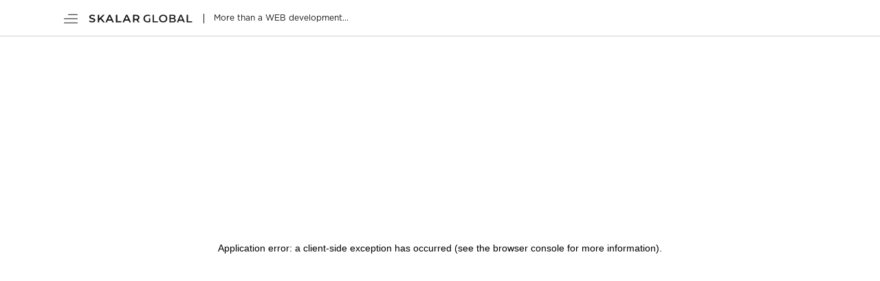

--- FILE ---
content_type: text/html; charset=utf-8
request_url: https://skalarglobal.com/cases/spazio
body_size: 44040
content:
<!DOCTYPE html><html lang="en"><head><meta charSet="utf-8"/><meta name="viewport" content="width=device-width"/><title>SKALAR | Spazio Case - High-End E-commerce Website Development</title><meta name="theme-color" content="#555555"/><meta name="google-site-verification" content="JsKOGDlUTLKIC8qA7NXs7YCypNrVT3d9LfQW4tS7OCg"/><meta property="og:url" content="https://skalarglobal.com/cases/spazio"/><meta property="og:locale" content="en"/><meta property="og:type" content="website"/><meta property="og:site_name" content="SKALAR GLOBAL | More than a WEB development..."/><meta property="og:title" content="SKALAR | Spazio Case - High-End E-commerce Website Development"/><meta property="og:description" content="Discover how SKALAR transformed Spazio, a multi-brand clothes store, into an attractive, functional, and high-performing e-commerce platform. Explore our case study now"/><meta property="og:image" content="https://skalarglobal.com/images/Img_opengraph.jpg"/><meta property="og:image:type" content="image/jpeg"/><meta property="og:image:width" content="1200"/><meta property="og:image:height" content="630"/><meta name="twitter:card" content="summary"/><meta name="twitter:domain" content="skalarglobal.com"/><meta name="twitter:site" content="SKALAR GLOBAL | More than a WEB development..."/><meta name="twitter:title" content="SKALAR | Spazio Case - High-End E-commerce Website Development"/><meta property="twitter:description" content="Discover how SKALAR transformed Spazio, a multi-brand clothes store, into an attractive, functional, and high-performing e-commerce platform. Explore our case study now"/><meta name="twitter:image" content="https://skalarglobal.com/images/Img_opengraph.jpg"/><meta name="content-language" content="en"/><meta name="keywords" content="SKALAR, E-commerce, Website Development, Spazio, Multi-brand Store, Case Study, Web Design, Mobile App Development, Integration, Conversion Optimization, online clothing store"/><meta name="description" content="Discover how SKALAR transformed Spazio, a multi-brand clothes store, into an attractive, functional, and high-performing e-commerce platform. Explore our case study now"/><meta name="title" content="SKALAR | Spazio Case - High-End E-commerce Website Development"/><link rel="canonical" href="https://skalarglobal.com/cases/spazio"/><meta name="next-head-count" content="26"/><link rel="preload" href="/_next/static/media/49e4d78e6cba83b0.p.woff2" as="font" type="font/woff2" crossorigin="anonymous"/><link rel="preload" href="/_next/static/media/ba9b0d7889cdd966.p.woff" as="font" type="font/woff" crossorigin="anonymous"/><link rel="preload" href="/_next/static/media/2ce05c152b9413c0.p.otf" as="font" type="font/otf" crossorigin="anonymous"/><link rel="preload" href="/_next/static/css/05ccec8d0e0110f1.css" as="style"/><link rel="stylesheet" href="/_next/static/css/05ccec8d0e0110f1.css" data-n-g=""/><link rel="preload" href="/_next/static/css/2ac95a90a56c900a.css" as="style"/><link rel="stylesheet" href="/_next/static/css/2ac95a90a56c900a.css" data-n-p=""/><noscript data-n-css=""></noscript><script defer="" nomodule="" src="/_next/static/chunks/polyfills-c67a75d1b6f99dc8.js"></script><script src="/_next/static/chunks/webpack-07935a27c6e1e81d.js" defer=""></script><script src="/_next/static/chunks/framework-2c79e2a64abdb08b.js" defer=""></script><script src="/_next/static/chunks/main-4624fe5613b160a5.js" defer=""></script><script src="/_next/static/chunks/pages/_app-3da4cdd05bf99dfe.js" defer=""></script><script src="/_next/static/chunks/399-656f62f8b18bc2bc.js" defer=""></script><script src="/_next/static/chunks/79-55eac8e7a08cb328.js" defer=""></script><script src="/_next/static/chunks/202-9e450c865cbe507b.js" defer=""></script><script src="/_next/static/chunks/208-19c83005640f7838.js" defer=""></script><script src="/_next/static/chunks/pages/cases/%5Bproject%5D-2fcfbaf34eaf0c0b.js" defer=""></script><script src="/_next/static/B6IT39iznxFL76NtvcDqM/_buildManifest.js" defer=""></script><script src="/_next/static/B6IT39iznxFL76NtvcDqM/_ssgManifest.js" defer=""></script><style data-styled="" data-styled-version="5.3.6">html{line-height:1.15;-webkit-text-size-adjust:100%;-webkit-scroll-behavior:smooth;-moz-scroll-behavior:smooth;-ms-scroll-behavior:smooth;scroll-behavior:smooth;height:100%;}/*!sc*/
body{margin:0;box-sizing:border-box;height:100%;}/*!sc*/
body > div{max-height:100%;}/*!sc*/
main{display:block;}/*!sc*/
h1{font-size:60px;font-weight:400;line-height:69px;}/*!sc*/
@media all and (max-width:1440px){h1{font-size:60px;font-weight:400;line-height:69px;}}/*!sc*/
@media all and (max-width:1024px){h1{font-size:34px;font-weight:400;line-height:39px;}}/*!sc*/
h2{font-size:34px;font-weight:400;line-height:1.15;}/*!sc*/
h3{font-size:24px;font-weight:400;line-height:1.15;}/*!sc*/
h4{font-size:18px;font-weight:400;line-height:1.15;}/*!sc*/
@media all and (min-width:1024px){h4{font-size:18px;font-weight:400;line-height:20px;}}/*!sc*/
h1,h2,h3,h4,h5,h6{margin:0;display:inline-block;}/*!sc*/
hr{box-sizing:content-box;height:0;overflow:visible;}/*!sc*/
pre{font-family:monospace,monospace;font-size:1em;}/*!sc*/
a{background-color:transparent;-webkit-text-decoration:none;text-decoration:none;}/*!sc*/
svg{display:block;}/*!sc*/
abbr[title]{border-bottom:none;-webkit-text-decoration:underline;text-decoration:underline;}/*!sc*/
b,strong{font-weight:bolder;}/*!sc*/
code,kbd,samp{font-family:monospace,monospace;font-size:1em;}/*!sc*/
small{font-size:80%;}/*!sc*/
sub,sup{font-size:75%;line-height:0;position:relative;vertical-align:baseline;}/*!sc*/
sub{bottom:-0.25em;}/*!sc*/
sup{top:-0.5em;}/*!sc*/
img{border-style:none;}/*!sc*/
p{margin:0;}/*!sc*/
button,input,optgroup,select,textarea{font-family:inherit;font-size:100%;line-height:1.15;margin:0;}/*!sc*/
button,input{overflow:visible;}/*!sc*/
input{border:none;background-image:none;background-color:transparent;-webkit-box-shadow:none;-moz-box-shadow:none;box-shadow:none;}/*!sc*/
input:focus{outline:none;}/*!sc*/
button,select{text-transform:none;}/*!sc*/
button,[type='button'],[type='reset'],[type='submit']{-webkit-appearance:button;}/*!sc*/
button::-moz-focus-inner,[type='button']::-moz-focus-inner,[type='reset']::-moz-focus-inner,[type='submit']::-moz-focus-inner{border-style:none;padding:0;}/*!sc*/
button:-moz-focusring,[type='button']:-moz-focusring,[type='reset']:-moz-focusring,[type='submit']:-moz-focusring{outline:1px dotted ButtonText;}/*!sc*/
fieldset{padding:0.35em 0.75em 0.625em;}/*!sc*/
legend{box-sizing:border-box;color:inherit;display:table;max-width:100%;padding:0;white-space:normal;}/*!sc*/
progress{vertical-align:baseline;}/*!sc*/
textarea{overflow:auto;}/*!sc*/
[type='checkbox'],[type='radio']{box-sizing:border-box;padding:0;}/*!sc*/
[type='number']::-webkit-inner-spin-button,[type='number']::-webkit-outer-spin-button{height:auto;}/*!sc*/
[type='search']{-webkit-appearance:textfield;outline-offset:-2px;}/*!sc*/
[type='search']::-webkit-search-decoration{-webkit-appearance:none;}/*!sc*/
::-webkit-file-upload-button{-webkit-appearance:button;font:inherit;}/*!sc*/
details{display:block;}/*!sc*/
summary{display:list-item;}/*!sc*/
template{display:none;}/*!sc*/
[hidden]{display:none;}/*!sc*/
@-webkit-keyframes fadeInDown{0%{opacity:0;-webkit-transform:translate3d(0,-20px,0);-ms-transform:translate3d(0,-20px,0);transform:translate3d(0,-20px,0);}to{opacity:1;-webkit-transform:translateZ(0);-ms-transform:translateZ(0);transform:translateZ(0);}}/*!sc*/
@keyframes fadeInDown{0%{opacity:0;-webkit-transform:translate3d(0,-20px,0);-ms-transform:translate3d(0,-20px,0);transform:translate3d(0,-20px,0);}to{opacity:1;-webkit-transform:translateZ(0);-ms-transform:translateZ(0);transform:translateZ(0);}}/*!sc*/
@-webkit-keyframes fadeOutUp{0%{opacity:1;-webkit-transform:translateZ(0);-ms-transform:translateZ(0);transform:translateZ(0);}to{opacity:0;-webkit-transform:translate3d(0,-20px,0);-ms-transform:translate3d(0,-20px,0);transform:translate3d(0,-20px,0);}}/*!sc*/
@keyframes fadeOutUp{0%{opacity:1;-webkit-transform:translateZ(0);-ms-transform:translateZ(0);transform:translateZ(0);}to{opacity:0;-webkit-transform:translate3d(0,-20px,0);-ms-transform:translate3d(0,-20px,0);transform:translate3d(0,-20px,0);}}/*!sc*/
@-webkit-keyframes fadeInUp{0%{opacity:0;-webkit-transform:translate3d(0,20px,0);-ms-transform:translate3d(0,20px,0);transform:translate3d(0,20px,0);}to{opacity:1;-webkit-transform:translateZ(0);-ms-transform:translateZ(0);transform:translateZ(0);}}/*!sc*/
@keyframes fadeInUp{0%{opacity:0;-webkit-transform:translate3d(0,20px,0);-ms-transform:translate3d(0,20px,0);transform:translate3d(0,20px,0);}to{opacity:1;-webkit-transform:translateZ(0);-ms-transform:translateZ(0);transform:translateZ(0);}}/*!sc*/
@-webkit-keyframes fadeOutDown{0%{opacity:1;-webkit-transform:translateZ(0);-ms-transform:translateZ(0);transform:translateZ(0);}to{opacity:0;-webkit-transform:translate3d(0,20px,0);-ms-transform:translate3d(0,20px,0);transform:translate3d(0,20px,0);}}/*!sc*/
@keyframes fadeOutDown{0%{opacity:1;-webkit-transform:translateZ(0);-ms-transform:translateZ(0);transform:translateZ(0);}to{opacity:0;-webkit-transform:translate3d(0,20px,0);-ms-transform:translate3d(0,20px,0);transform:translate3d(0,20px,0);}}/*!sc*/
@-webkit-keyframes fadeInLeft{0%{opacity:0;-webkit-transform:translateX(100%);-ms-transform:translateX(100%);transform:translateX(100%);}to{opacity:1;-webkit-transform:translateX(0);-ms-transform:translateX(0);transform:translateX(0);}}/*!sc*/
@keyframes fadeInLeft{0%{opacity:0;-webkit-transform:translateX(100%);-ms-transform:translateX(100%);transform:translateX(100%);}to{opacity:1;-webkit-transform:translateX(0);-ms-transform:translateX(0);transform:translateX(0);}}/*!sc*/
@-webkit-keyframes fadeOutRight{0%{opacity:1;-webkit-transform:translateZ(0);-ms-transform:translateZ(0);transform:translateZ(0);}to{opacity:0;-webkit-transform:translate3d(100%,0,0);-ms-transform:translate3d(100%,0,0);transform:translate3d(100%,0,0);}}/*!sc*/
@keyframes fadeOutRight{0%{opacity:1;-webkit-transform:translateZ(0);-ms-transform:translateZ(0);transform:translateZ(0);}to{opacity:0;-webkit-transform:translate3d(100%,0,0);-ms-transform:translate3d(100%,0,0);transform:translate3d(100%,0,0);}}/*!sc*/
@-webkit-keyframes fadeIn{0%{opacity:0;}to{opacity:1;}}/*!sc*/
@keyframes fadeIn{0%{opacity:0;}to{opacity:1;}}/*!sc*/
@-webkit-keyframes fadeOut{0%{opacity:1;}to{opacity:0;}}/*!sc*/
@keyframes fadeOut{0%{opacity:1;}to{opacity:0;}}/*!sc*/
@-webkit-keyframes zoomIn{0%{opacity:0;-webkit-transform:scale3d(0.3,0.3,0.3) translateY(-50%);-ms-transform:scale3d(0.3,0.3,0.3) translateY(-50%);transform:scale3d(0.3,0.3,0.3) translateY(-50%);}50%{opacity:1;}}/*!sc*/
@keyframes zoomIn{0%{opacity:0;-webkit-transform:scale3d(0.3,0.3,0.3) translateY(-50%);-ms-transform:scale3d(0.3,0.3,0.3) translateY(-50%);transform:scale3d(0.3,0.3,0.3) translateY(-50%);}50%{opacity:1;}}/*!sc*/
@-webkit-keyframes spin{0%{-webkit-transform:rotate(0deg);-ms-transform:rotate(0deg);transform:rotate(0deg);}100%{-webkit-transform:rotate(360deg);-ms-transform:rotate(360deg);transform:rotate(360deg);}}/*!sc*/
@keyframes spin{0%{-webkit-transform:rotate(0deg);-ms-transform:rotate(0deg);transform:rotate(0deg);}100%{-webkit-transform:rotate(360deg);-ms-transform:rotate(360deg);transform:rotate(360deg);}}/*!sc*/
@-webkit-keyframes textMoveLeft{0%{-webkit-transform:translateX(0) translateZ(0);-ms-transform:translateX(0) translateZ(0);transform:translateX(0) translateZ(0);}100%{-webkit-transform:translateX(-100%) translateZ(0);-ms-transform:translateX(-100%) translateZ(0);transform:translateX(-100%) translateZ(0);}}/*!sc*/
@keyframes textMoveLeft{0%{-webkit-transform:translateX(0) translateZ(0);-ms-transform:translateX(0) translateZ(0);transform:translateX(0) translateZ(0);}100%{-webkit-transform:translateX(-100%) translateZ(0);-ms-transform:translateX(-100%) translateZ(0);transform:translateX(-100%) translateZ(0);}}/*!sc*/
@-webkit-keyframes moveInTop{0%{-webkit-transform:translateY(100%) translateZ(0);-ms-transform:translateY(100%) translateZ(0);transform:translateY(100%) translateZ(0);}100%{-webkit-transform:translateY(0) translateZ(0);-ms-transform:translateY(0) translateZ(0);transform:translateY(0) translateZ(0);}}/*!sc*/
@keyframes moveInTop{0%{-webkit-transform:translateY(100%) translateZ(0);-ms-transform:translateY(100%) translateZ(0);transform:translateY(100%) translateZ(0);}100%{-webkit-transform:translateY(0) translateZ(0);-ms-transform:translateY(0) translateZ(0);transform:translateY(0) translateZ(0);}}/*!sc*/
@-webkit-keyframes moveOutTop{0%{-webkit-transform:translateY(0) translateZ(0);-ms-transform:translateY(0) translateZ(0);transform:translateY(0) translateZ(0);}100%{-webkit-transform:translateY(100%) translateZ(0);-ms-transform:translateY(100%) translateZ(0);transform:translateY(100%) translateZ(0);}}/*!sc*/
@keyframes moveOutTop{0%{-webkit-transform:translateY(0) translateZ(0);-ms-transform:translateY(0) translateZ(0);transform:translateY(0) translateZ(0);}100%{-webkit-transform:translateY(100%) translateZ(0);-ms-transform:translateY(100%) translateZ(0);transform:translateY(100%) translateZ(0);}}/*!sc*/
*{box-sizing:border-box;}/*!sc*/
data-styled.g4[id="sc-global-bAOMcv1"]{content:"sc-global-bAOMcv1,"}/*!sc*/
.bTHQNa{position:relative;height:100%;-webkit-scroll-behavior:smooth;-moz-scroll-behavior:smooth;-ms-scroll-behavior:smooth;scroll-behavior:smooth;}/*!sc*/
data-styled.g5[id="sc-93dc458d-0"]{content:"bTHQNa,"}/*!sc*/
.gVOyEX{padding-bottom:40px;}/*!sc*/
@media (min-width:1024px){.gVOyEX{padding-bottom:0;position:relative;}}/*!sc*/
data-styled.g6[id="sc-93dc458d-1"]{content:"gVOyEX,"}/*!sc*/
.eICYHt{height:5px;opacity:0;}/*!sc*/
data-styled.g8[id="sc-93dc458d-3"]{content:"eICYHt,"}/*!sc*/
.fsfQLd{position:absolute;width:50vw;}/*!sc*/
data-styled.g9[id="sc-93dc458d-4"]{content:"fsfQLd,"}/*!sc*/
.cdWkNK{position:absolute;top:0;left:0;z-index:14;width:100%;height:53px;display:-webkit-box;display:-webkit-flex;display:-ms-flexbox;display:flex;-webkit-align-items:center;-webkit-box-align:center;-ms-flex-align:center;align-items:center;-webkit-box-pack:center;-webkit-justify-content:center;-ms-flex-pack:center;justify-content:center;}/*!sc*/
@media (min-width:1024px){.cdWkNK{-webkit-box-pack:start;-webkit-justify-content:flex-start;-ms-flex-pack:start;justify-content:flex-start;padding:0 93px;}}/*!sc*/
@media (min-width:1440px){.cdWkNK{height:63px;padding:0 135px;}}/*!sc*/
@media (min-width:1920px){.cdWkNK{height:73px;padding:0 192px;}}/*!sc*/
@media (min-width:2560px){.cdWkNK{height:83px;padding:0 239px;}}/*!sc*/
data-styled.g10[id="sc-5075a85-0"]{content:"cdWkNK,"}/*!sc*/
.ksjaCO{position:absolute;left:13px;top:18px;cursor:pointer;width:20px;height:14px;}/*!sc*/
@media (min-width:1024px){.ksjaCO{position:static;}}/*!sc*/
data-styled.g11[id="sc-5075a85-1"]{content:"ksjaCO,"}/*!sc*/
.kqnQZV{position:absolute;left:0;bottom:0;width:100%;height:1px;opacity:0.2;background-color:#141414;}/*!sc*/
data-styled.g12[id="sc-5075a85-2"]{content:"kqnQZV,"}/*!sc*/
.cnYvHz > a,.cnYvHz > span{display:block;height:8px;}/*!sc*/
.cnYvHz > a svg,.cnYvHz > span svg{width:214px;height:12px;}/*!sc*/
@media (min-width:1024px){.cnYvHz{padding:0 14px;display:-webkit-box;display:-webkit-flex;display:-ms-flexbox;display:flex;-webkit-align-items:center;-webkit-box-align:center;-ms-flex-align:center;align-items:center;}.cnYvHz > a,.cnYvHz > span{display:block;width:155px;height:14px;margin:0;}.cnYvHz > a svg,.cnYvHz > span svg{height:14px;width:155px;}}/*!sc*/
data-styled.g14[id="sc-5075a85-4"]{content:"cnYvHz,"}/*!sc*/
.gqqQc{display:none;}/*!sc*/
data-styled.g15[id="sc-5075a85-5"]{content:"gqqQc,"}/*!sc*/
@media (min-width:1024px){.iiPvKc{width:1px;height:14px;background-color:#141414;border-radius:2px;}}/*!sc*/
data-styled.g16[id="sc-5075a85-6"]{content:"iiPvKc,"}/*!sc*/
.euvEgO{display:none;font-family:'__gothamPro_8e2740','__gothamPro_Fallback_8e2740',sans-serif;font-weight:400;font-size:10px;line-height:13px;color:#141414;}/*!sc*/
@media (min-width:1024px){.euvEgO{font-size:12px;line-height:16px;}}/*!sc*/
@media (min-width:1440px){.euvEgO{font-size:14px;line-height:18px;}}/*!sc*/
@media (min-width:1024px){.euvEgO{display:block;padding-left:14px;}}/*!sc*/
data-styled.g17[id="sc-5075a85-7"]{content:"euvEgO,"}/*!sc*/
.gytqqG{padding:53px 13px 57px;padding-top:20px;}/*!sc*/
@media (min-width:1024px){.gytqqG{padding:53px 90px 50px;}}/*!sc*/
@media (min-width:1440px){.gytqqG{padding:63px 130px 50px;}}/*!sc*/
@media (min-width:1920px){.gytqqG{padding:63px 190px 50px;}}/*!sc*/
@media (min-width:2560px){.gytqqG{padding:63px 240px 50px;}}/*!sc*/
data-styled.g42[id="sc-f0811254-0"]{content:"gytqqG,"}/*!sc*/
.cUhpyT{font-family:'__gothamPro_8e2740','__gothamPro_Fallback_8e2740',sans-serif;font-weight:600;font-size:18px;line-height:26px;color:#141414;text-align:center;}/*!sc*/
@media (min-width:1024px){.cUhpyT{font-size:24px;line-height:30px;}}/*!sc*/
@media (min-width:1440px){.cUhpyT{font-size:34px;line-height:44px;}}/*!sc*/
@media (min-width:1024px){.cUhpyT{padding-top:12px;margin-bottom:30px;}}/*!sc*/
data-styled.g43[id="sc-f0811254-1"]{content:"cUhpyT,"}/*!sc*/
.jFEfTz{margin-bottom:40px;}/*!sc*/
@media (min-width:1024px){.jFEfTz{display:-webkit-box;display:-webkit-flex;display:-ms-flexbox;display:flex;-webkit-align-items:center;-webkit-box-align:center;-ms-flex-align:center;align-items:center;-webkit-box-pack:center;-webkit-justify-content:center;-ms-flex-pack:center;justify-content:center;}}/*!sc*/
data-styled.g45[id="sc-f0811254-3"]{content:"jFEfTz,"}/*!sc*/
.gcrxKZ{margin:22px 0;}/*!sc*/
@media (min-width:1024px){.gcrxKZ{width:253px;margin:22px 10px;}}/*!sc*/
data-styled.g46[id="sc-f0811254-4"]{content:"gcrxKZ,"}/*!sc*/
.gQjxHi{margin:25px 0 10px 0;}/*!sc*/
@media (min-width:1024px){.gQjxHi{margin:22px 10px;width:253px;}}/*!sc*/
data-styled.g47[id="sc-f0811254-5"]{content:"gQjxHi,"}/*!sc*/
.kUksQz{border:none;display:block;margin:0 auto;background:transparent;position:relative;-webkit-tap-highlight-color:rgba(0,0,0,0);}/*!sc*/
data-styled.g49[id="sc-f0811254-7"]{content:"kUksQz,"}/*!sc*/
.dQumqN{max-width:203px;margin:10px auto;text-align:center;font-family:'__gothamPro_8e2740','__gothamPro_Fallback_8e2740',sans-serif;font-weight:600;font-size:10px;line-height:13px;color:#555555;}/*!sc*/
@media (min-width:1024px){.dQumqN{font-size:12px;line-height:16px;}}/*!sc*/
@media (min-width:1440px){.dQumqN{font-size:14px;line-height:18px;}}/*!sc*/
data-styled.g50[id="sc-f0811254-8"]{content:"dQumqN,"}/*!sc*/
.dDNKoo{margin-left:2px;cursor:pointer;-webkit-text-decoration:underline;text-decoration:underline;font-family:'__gothamPro_8e2740','__gothamPro_Fallback_8e2740',sans-serif;font-weight:600;font-size:10px;line-height:13px;color:#141414;}/*!sc*/
@media (min-width:1024px){.dDNKoo{font-size:12px;line-height:16px;}}/*!sc*/
@media (min-width:1440px){.dDNKoo{font-size:14px;line-height:18px;}}/*!sc*/
data-styled.g51[id="sc-f0811254-9"]{content:"dDNKoo,"}/*!sc*/
.cBqBJN{position:relative;border-bottom:solid 2px #000000;padding-top:6px;padding-bottom:5px;}/*!sc*/
.cBqBJN input{position:relative;height:24px;width:100%;font-family:'__gothamPro_8e2740','__gothamPro_Fallback_8e2740',sans-serif;font-weight:400;font-size:12px;line-height:16px;color:#555555;z-index:11;font-size:16px;}/*!sc*/
@media (min-width:1024px){.cBqBJN input{font-size:16px;line-height:20px;}}/*!sc*/
@media (min-width:1440px){.cBqBJN input{font-size:18px;line-height:24px;}}/*!sc*/
@media (min-width:1024px){.cBqBJN input{font-size:18px;line-height:24px;}}/*!sc*/
.cBqBJN input::-webkit-outer-spin-button,.cBqBJN input::-webkit-inner-spin-button{-webkit-appearance:none;margin:0;}/*!sc*/
.cBqBJN input[type='number']{-moz-appearance:textfield;}/*!sc*/
.cBqBJN input:focus + .placeholder{display:none;}/*!sc*/
data-styled.g52[id="sc-4ef0ca2f-0"]{content:"cBqBJN,"}/*!sc*/
.kitzCL{position:absolute;bottom:5px;font-family:'__gothamPro_8e2740','__gothamPro_Fallback_8e2740',sans-serif;font-weight:400;font-size:12px;line-height:16px;color:#606060;}/*!sc*/
@media (min-width:1024px){.kitzCL{font-size:16px;line-height:20px;}}/*!sc*/
@media (min-width:1440px){.kitzCL{font-size:18px;line-height:24px;}}/*!sc*/
data-styled.g54[id="sc-4ef0ca2f-2"]{content:"kitzCL,"}/*!sc*/
.jPaGIf{position:relative;margin-bottom:40px;}/*!sc*/
data-styled.g55[id="sc-a74d3ab9-0"]{content:"jPaGIf,"}/*!sc*/
.ipfSsP{text-align:left;font-family:'__gothamPro_8e2740','__gothamPro_Fallback_8e2740',sans-serif;color:#141414;font-weight:600;font-size:14px;line-height:100%;}/*!sc*/
@media (min-width:640px){.ipfSsP{text-align:center;}}/*!sc*/
@media (min-width:1024px){.ipfSsP{font-size:18px;}}/*!sc*/
data-styled.g56[id="sc-a74d3ab9-1"]{content:"ipfSsP,"}/*!sc*/
.fgqRMX{text-align:center;overflow-x:auto;margin-left:-13px;margin-right:-13px;}/*!sc*/
data-styled.g57[id="sc-a74d3ab9-2"]{content:"fgqRMX,"}/*!sc*/
.cWuoGB{display:inline-block;vertical-align:top;width:-webkit-max-content;width:-moz-max-content;width:max-content;padding-left:13px;padding-right:13px;}/*!sc*/
data-styled.g58[id="sc-a74d3ab9-3"]{content:"cWuoGB,"}/*!sc*/
.fsByIU{display:-webkit-box;display:-webkit-flex;display:-ms-flexbox;display:flex;-webkit-align-items:center;-webkit-box-align:center;-ms-flex-align:center;align-items:center;-webkit-box-pack:start;-webkit-justify-content:flex-start;-ms-flex-pack:start;justify-content:flex-start;height:-webkit-max-content;height:-moz-max-content;height:max-content;-webkit-flex-wrap:wrap;-ms-flex-wrap:wrap;flex-wrap:wrap;}/*!sc*/
.fsByIU > div{margin-right:2px;margin-left:2px;margin-bottom:4px;}/*!sc*/
@media (min-width:640px){.fsByIU{-webkit-box-pack:center;-webkit-justify-content:center;-ms-flex-pack:center;justify-content:center;}.fsByIU > div{margin-right:5px;margin-left:5px;margin-bottom:10px;}}/*!sc*/
data-styled.g59[id="sc-a74d3ab9-4"]{content:"fsByIU,"}/*!sc*/
.hllsnw{display:-webkit-inline-box;display:-webkit-inline-flex;display:-ms-inline-flexbox;display:inline-flex;-webkit-align-items:center;-webkit-box-align:center;-ms-flex-align:center;align-items:center;-webkit-box-pack:center;-webkit-justify-content:center;-ms-flex-pack:center;justify-content:center;padding:3px;border-radius:25px;background-color:#ffffff;box-shadow:0 3px 5px -1px rgba(0,0,0,0.20),0 6px 10px 0 rgba(0,0,0,0.14),0 1px 18px 0 rgba(0,0,0,0.12);margin:14px 0 20px;}/*!sc*/
data-styled.g60[id="sc-a74d3ab9-5"]{content:"hllsnw,"}/*!sc*/
.xzBkC{display:-webkit-box;display:-webkit-flex;display:-ms-flexbox;display:flex;-webkit-align-items:center;-webkit-box-align:center;-ms-flex-align:center;align-items:center;-webkit-box-pack:start;-webkit-justify-content:flex-start;-ms-flex-pack:start;justify-content:flex-start;height:100%;-webkit-flex-wrap:wrap;-ms-flex-wrap:wrap;flex-wrap:wrap;padding-top:14px;}/*!sc*/
.xzBkC > div{margin-right:2px;margin-left:2px;margin-bottom:4px;}/*!sc*/
@media (min-width:640px){.xzBkC{-webkit-box-pack:center;-webkit-justify-content:center;-ms-flex-pack:center;justify-content:center;}.xzBkC > div{margin-right:5px;margin-left:5px;margin-bottom:10px;}}/*!sc*/
data-styled.g69[id="sc-8ca735a6-0"]{content:"xzBkC,"}/*!sc*/
.cuMQAF{position:relative;text-align:left;}/*!sc*/
@media (min-width:640px){.cuMQAF{text-align:center;}}/*!sc*/
data-styled.g70[id="sc-8ca735a6-1"]{content:"cuMQAF,"}/*!sc*/
.bLuNqh{text-align:center;padding:14px 0 6px;display:-webkit-box;display:-webkit-flex;display:-ms-flexbox;display:flex;-webkit-align-items:center;-webkit-box-align:center;-ms-flex-align:center;align-items:center;-webkit-box-pack:start;-webkit-justify-content:flex-start;-ms-flex-pack:start;justify-content:flex-start;font-family:'__gothamPro_8e2740','__gothamPro_Fallback_8e2740',sans-serif;font-weight:400;font-size:14px;line-height:100%;color:#141414;}/*!sc*/
@media (min-width:640px){.bLuNqh{-webkit-box-pack:center;-webkit-justify-content:center;-ms-flex-pack:center;justify-content:center;}}/*!sc*/
data-styled.g73[id="sc-8ca735a6-4"]{content:"bLuNqh,"}/*!sc*/
.dUsdZc{border:solid 1px #ff7100;min-width:127px;height:39px;display:-webkit-inline-box;display:-webkit-inline-flex;display:-ms-inline-flexbox;display:inline-flex;-webkit-align-items:center;-webkit-box-align:center;-ms-flex-align:center;align-items:center;-webkit-box-pack:center;-webkit-justify-content:center;-ms-flex-pack:center;justify-content:center;white-space:nowrap;font-family:'__gothamPro_8e2740','__gothamPro_Fallback_8e2740',sans-serif;font-weight:600;font-size:14px;line-height:100%;background-color:#ffffff;border-radius:22px;padding:0 15px;margin-left:14px;}/*!sc*/
@media (min-width:1024px){.dUsdZc{height:44px;font-size:18px;}}/*!sc*/
data-styled.g74[id="sc-8ca735a6-5"]{content:"dUsdZc,"}/*!sc*/
.juQvUM{margin-left:0;font-family:'__gothamPro_8e2740','__gothamPro_Fallback_8e2740',sans-serif;font-weight:600;font-size:14px;line-height:100%;}/*!sc*/
@media (min-width:1024px){.juQvUM{font-size:18px;}}/*!sc*/
data-styled.g75[id="sc-8ca735a6-6"]{content:"juQvUM,"}/*!sc*/
.gvZuWf{margin:40px 0;}/*!sc*/
data-styled.g76[id="sc-c470f1f2-0"]{content:"gvZuWf,"}/*!sc*/
.lnQYwo{display:-webkit-box;display:-webkit-flex;display:-ms-flexbox;display:flex;-webkit-box-pack:normal;-webkit-justify-content:normal;-ms-flex-pack:normal;justify-content:normal;-webkit-align-items:center;-webkit-box-align:center;-ms-flex-align:center;align-items:center;}/*!sc*/
@media (min-width:640px){.lnQYwo{-webkit-box-pack:center;-webkit-justify-content:center;-ms-flex-pack:center;justify-content:center;}}/*!sc*/
data-styled.g77[id="sc-c470f1f2-1"]{content:"lnQYwo,"}/*!sc*/
.jGGQop{display:-webkit-box;display:-webkit-flex;display:-ms-flexbox;display:flex;-webkit-box-pack:justify;-webkit-justify-content:space-between;-ms-flex-pack:justify;justify-content:space-between;width:100%;-webkit-align-items:center;-webkit-box-align:center;-ms-flex-align:center;align-items:center;cursor:pointer;-webkit-user-select:none;-moz-user-select:none;-ms-user-select:none;user-select:none;}/*!sc*/
@media (min-width:360px){.jGGQop{-webkit-box-pack:normal;-webkit-justify-content:normal;-ms-flex-pack:normal;justify-content:normal;width:auto;}}/*!sc*/
@media (min-width:640px){.jGGQop{-webkit-box-pack:center;-webkit-justify-content:center;-ms-flex-pack:center;justify-content:center;}}/*!sc*/
data-styled.g78[id="sc-c470f1f2-2"]{content:"jGGQop,"}/*!sc*/
.hdOmdZ{text-align:left;font-family:'__gothamPro_8e2740','__gothamPro_Fallback_8e2740',sans-serif;color:#141414;font-weight:600;font-size:14px;line-height:100%;}/*!sc*/
@media (min-width:640px){.hdOmdZ{text-align:center;}}/*!sc*/
@media (min-width:1024px){.hdOmdZ{font-size:18px;}}/*!sc*/
data-styled.g79[id="sc-c470f1f2-3"]{content:"hdOmdZ,"}/*!sc*/
.fOuLCJ{display:-webkit-box;display:-webkit-flex;display:-ms-flexbox;display:flex;-webkit-align-items:center;-webkit-box-align:center;-ms-flex-align:center;align-items:center;-webkit-box-pack:center;-webkit-justify-content:center;-ms-flex-pack:center;justify-content:center;width:20px;height:15px;margin-left:10px;}/*!sc*/
.fOuLCJ svg{-webkit-flex-shrink:0;-ms-flex-negative:0;flex-shrink:0;display:block;}/*!sc*/
data-styled.g80[id="sc-c470f1f2-4"]{content:"fOuLCJ,"}/*!sc*/
.dUCJWP{padding:20px 0 0;}/*!sc*/
data-styled.g81[id="sc-c470f1f2-5"]{content:"dUCJWP,"}/*!sc*/
.cxdymY{width:100%;height:100%;}/*!sc*/
data-styled.g82[id="sc-38063138-0"]{content:"cxdymY,"}/*!sc*/
.jTKXKZ{display:block;width:100%;min-height:50px;max-height:320px;font-family:'__gothamPro_8e2740','__gothamPro_Fallback_8e2740',sans-serif;font-weight:400;font-size:16px;line-height:130%;color:#141414;border:1px solid #dfdfdf;border-radius:4px;background-color:#ffffff;resize:vertical;padding:7px 10px;-webkit-transition:border-color 150ms;transition:border-color 150ms;}/*!sc*/
.jTKXKZ:focus{border-color:#ff7100;outline:none;}/*!sc*/
.jTKXKZ::-webkit-input-placeholder{font-size:16px;color:#5c5c5c;}/*!sc*/
.jTKXKZ::-moz-placeholder{font-size:16px;color:#5c5c5c;}/*!sc*/
.jTKXKZ:-ms-input-placeholder{font-size:16px;color:#5c5c5c;}/*!sc*/
.jTKXKZ::placeholder{font-size:16px;color:#5c5c5c;}/*!sc*/
data-styled.g83[id="sc-38063138-1"]{content:"jTKXKZ,"}/*!sc*/
.jgUqOx{width:100%;height:100%;pointer-events:auto;}/*!sc*/
.jgUqOx a{display:-webkit-box;display:-webkit-flex;display:-ms-flexbox;display:flex;-webkit-align-items:center;-webkit-box-align:center;-ms-flex-align:center;align-items:center;-webkit-box-pack:center;-webkit-justify-content:center;-ms-flex-pack:center;justify-content:center;min-height:48px;height:100%;padding:0 23px;margin-left:-23px;margin-right:-23px;}/*!sc*/
data-styled.g89[id="sc-eeb94003-0"]{content:"jgUqOx,"}/*!sc*/
.jhlFrM{min-height:48px;cursor:pointer;position:relative;width:100%;height:100%;border-radius:4px;background:#ff7100;opacity:0.9;display:-webkit-box;display:-webkit-flex;display:-ms-flexbox;display:flex;-webkit-align-items:center;-webkit-box-align:center;-ms-flex-align:center;align-items:center;-webkit-box-pack:center;-webkit-justify-content:center;-ms-flex-pack:center;justify-content:center;padding:0 23px;overflow:hidden;border:none box-shadow:0 3px 1px -2px rgba(0,0,0,0.2), 0px 2px 2px 0px rgba(0,0,0,0.14),0px 1px 5px 0px rgba(0,0,0,0.12);}/*!sc*/
.jhlFrM:hover{opacity:1;box-shadow:0px 2px 4px -1px rgba(0,0,0,0.2), 0px 4px 5px 0px rgba(0,0,0,0.14), 0px 1px 10px 0px rgba(0,0,0,0.12);}/*!sc*/
data-styled.g90[id="sc-eeb94003-1"]{content:"jhlFrM,"}/*!sc*/
.fkNZTB{font-family:'__gothamPro_8e2740','__gothamPro_Fallback_8e2740',sans-serif;font-weight:400;font-size:14px;line-height:18px;color:#ffffff;text-align:center;color:#ffffff;}/*!sc*/
@media (min-width:1024px){.fkNZTB{font-size:18px;line-height:24px;}}/*!sc*/
@media (min-width:1440px){.fkNZTB{font-size:24px;line-height:28px;}}/*!sc*/
data-styled.g91[id="sc-eeb94003-2"]{content:"fkNZTB,"}/*!sc*/
.JxKSP{width:100px;height:100px;background-color:#aeadad;opacity:0.3;border-radius:50%;-webkit-transform:scale(0);-ms-transform:scale(0);transform:scale(0);position:absolute;}/*!sc*/
data-styled.g92[id="sc-eeb94003-3"]{content:"JxKSP,"}/*!sc*/
.joMekt{min-height:550px;height:100%;padding-bottom:40px;background:#efefef;position:relative;}/*!sc*/
data-styled.g111[id="sc-b6f37913-0"]{content:"joMekt,"}/*!sc*/
.ytdrg{position:fixed;bottom:0;left:0;z-index:14;width:100%;height:40px;display:grid;grid-template-columns:27% 46% 27%;-webkit-align-items:center;-webkit-box-align:center;-ms-flex-align:center;align-items:center;background-color:#fafafa;}/*!sc*/
@media (min-width:1024px){.ytdrg{display:none;opacity:0;}}/*!sc*/
data-styled.g137[id="sc-5b12cc5d-0"]{content:"ytdrg,"}/*!sc*/
.eewwvU{-webkit-tap-highlight-color:rgba(0,0,0,0);display:-webkit-box;display:-webkit-flex;display:-ms-flexbox;display:flex;-webkit-box-pack:center;-webkit-justify-content:center;-ms-flex-pack:center;justify-content:center;}/*!sc*/
data-styled.g138[id="sc-5b12cc5d-1"]{content:"eewwvU,"}/*!sc*/
.gEjeXV{cursor:pointer;position:relative;width:50%;-webkit-tap-highlight-color:rgba(0,0,0,0);display:-webkit-box;display:-webkit-flex;display:-ms-flexbox;display:flex;-webkit-box-pack:center;-webkit-justify-content:center;-ms-flex-pack:center;justify-content:center;}/*!sc*/
data-styled.g139[id="sc-5b12cc5d-2"]{content:"gEjeXV,"}/*!sc*/
.kXKbWy{display:-webkit-box;display:-webkit-flex;display:-ms-flexbox;display:flex;-webkit-box-pack:center;-webkit-justify-content:center;-ms-flex-pack:center;justify-content:center;position:relative;}/*!sc*/
data-styled.g140[id="sc-5b12cc5d-3"]{content:"kXKbWy,"}/*!sc*/
.cTohnk{width:50%;position:relative;display:-webkit-box;display:-webkit-flex;display:-ms-flexbox;display:flex;-webkit-box-pack:center;-webkit-justify-content:center;-ms-flex-pack:center;justify-content:center;-webkit-align-items:center;-webkit-box-align:center;-ms-flex-align:center;align-items:center;-webkit-tap-highlight-color:rgba(0,0,0,0);}/*!sc*/
.cTohnk svg{-webkit-transform:rotate(0deg);-ms-transform:rotate(0deg);transform:rotate(0deg);-webkit-transition:-webkit-transform 300ms ease-in-out;-webkit-transition:transform 300ms ease-in-out;transition:transform 300ms ease-in-out;}/*!sc*/
data-styled.g141[id="sc-5b12cc5d-4"]{content:"cTohnk,"}/*!sc*/
.kdckGf{position:relative;-webkit-tap-highlight-color:rgba(0,0,0,0);}/*!sc*/
data-styled.g144[id="sc-5b12cc5d-7"]{content:"kdckGf,"}/*!sc*/
.dvsOgf{cursor:pointer;margin:0 auto;position:relative;width:24px;height:24px;}/*!sc*/
data-styled.g145[id="sc-5b12cc5d-8"]{content:"dvsOgf,"}/*!sc*/
.kAgTbi{top:4px;width:15px;-webkit-backface-visibility:hidden;backface-visibility:hidden;position:absolute;right:0;border-top:2px solid #141414;-webkit-transition:0.55s;transition:0.55s;}/*!sc*/
data-styled.g146[id="sc-5b12cc5d-9"]{content:"kAgTbi,"}/*!sc*/
.iVyBZi{top:11px;width:100%;-webkit-backface-visibility:hidden;backface-visibility:hidden;position:absolute;right:0;border-top:2px solid #141414;-webkit-transition:0.55s;transition:0.55s;}/*!sc*/
data-styled.g147[id="sc-5b12cc5d-10"]{content:"iVyBZi,"}/*!sc*/
.loeLPX{top:19px;width:100%;-webkit-backface-visibility:hidden;backface-visibility:hidden;position:absolute;right:0;border-top:2px solid #141414;-webkit-transition:0.55s;transition:0.55s;}/*!sc*/
data-styled.g148[id="sc-5b12cc5d-11"]{content:"loeLPX,"}/*!sc*/
.ioNfoO{width:1px;height:30px;background-color:#aeadad;-webkit-transform:translateY(-50%);-ms-transform:translateY(-50%);transform:translateY(-50%);position:absolute;top:40%;left:0;z-index:2;}/*!sc*/
data-styled.g149[id="sc-5b12cc5d-12"]{content:"ioNfoO,"}/*!sc*/
.bmVqqM{min-height:48px;cursor:pointer;position:relative;width:100%;height:100%;border-radius:4px;opacity:0.9;padding:0 23px;display:-webkit-box;display:-webkit-flex;display:-ms-flexbox;display:flex;-webkit-align-items:center;-webkit-box-align:center;-ms-flex-align:center;align-items:center;-webkit-box-pack:center;-webkit-justify-content:center;-ms-flex-pack:center;justify-content:center;overflow:hidden;}/*!sc*/
data-styled.g151[id="sc-bb360450-0"]{content:"bmVqqM,"}/*!sc*/
.fVXoeZ{width:100px;height:100px;background-color:#141414;opacity:0.3;border-radius:50%;-webkit-transform:scale(0);-ms-transform:scale(0);transform:scale(0);position:absolute;}/*!sc*/
data-styled.g152[id="sc-bb360450-1"]{content:"fVXoeZ,"}/*!sc*/
.jRUFEY{position:relative;}/*!sc*/
data-styled.g174[id="sc-f4b434-0"]{content:"jRUFEY,"}/*!sc*/
.cKBbxG{position:absolute;width:100%;overflow:hidden;}/*!sc*/
data-styled.g175[id="sc-f4b434-1"]{content:"cKBbxG,"}/*!sc*/
.CyryV{padding:53px 0 40px;}/*!sc*/
@media (min-width:1024px){.CyryV{padding:53px 0 0;}}/*!sc*/
@media (min-width:1440px){.CyryV{padding:63px 0 0;}}/*!sc*/
@media (min-width:1920px){.CyryV{padding:63px 0 0;}}/*!sc*/
@media (min-width:2560px){.CyryV{padding:63px 0 0;}}/*!sc*/
data-styled.g176[id="sc-a3fbd7ef-0"]{content:"CyryV,"}/*!sc*/
.dWSVeI{display:-webkit-box;display:-webkit-flex;display:-ms-flexbox;display:flex;-webkit-align-items:center;-webkit-box-align:center;-ms-flex-align:center;align-items:center;cursor:pointer;width:-webkit-max-content;width:-moz-max-content;width:max-content;}/*!sc*/
data-styled.g178[id="sc-c1922aa0-1"]{content:"dWSVeI,"}/*!sc*/
.jVgPyi{margin-left:5px;font-family:'__gothamPro_8e2740','__gothamPro_Fallback_8e2740',sans-serif;font-weight:400;font-size:10px;line-height:13px;color:#141414;}/*!sc*/
@media (min-width:1024px){.jVgPyi{font-size:10px;line-height:13px;}}/*!sc*/
@media (min-width:1440px){.jVgPyi{font-size:10px;line-height:13px;}}/*!sc*/
data-styled.g179[id="sc-c1922aa0-2"]{content:"jVgPyi,"}/*!sc*/
.jRDThV{padding:70px 13px 47px;}/*!sc*/
@media (min-width:1024px){.jRDThV{padding:70px 90px 67px;}}/*!sc*/
@media (min-width:1440px){.jRDThV{padding:70px 130px 67px;}}/*!sc*/
@media (min-width:1920px){.jRDThV{padding:70px 190px 67px;}}/*!sc*/
@media (min-width:2560px){.jRDThV{padding:70px 240px 67px;}}/*!sc*/
data-styled.g180[id="sc-c1922aa0-3"]{content:"jRDThV,"}/*!sc*/
.mySFG{padding-top:15px;}/*!sc*/
@media (min-width:1024px){.mySFG{display:grid;grid-template-columns:0.6fr 0.4fr;-webkit-align-items:center;-webkit-box-align:center;-ms-flex-align:center;align-items:center;padding-top:27px;}}/*!sc*/
data-styled.g181[id="sc-c1922aa0-4"]{content:"mySFG,"}/*!sc*/
.jFgcxo{border-right:2px solid #ff7100;padding:20px 10px 7px 0;}/*!sc*/
@media (min-width:1024px){.jFgcxo{padding:0 10px 0 0;}}/*!sc*/
data-styled.g182[id="sc-c1922aa0-5"]{content:"jFgcxo,"}/*!sc*/
.GxDRS{margin-bottom:14px;font-family:'__gothamPro_8e2740','__gothamPro_Fallback_8e2740',sans-serif;font-weight:600;font-size:24px;line-height:34px;color:#141414;}/*!sc*/
@media (min-width:1024px){.GxDRS{font-size:48px;line-height:56px;}}/*!sc*/
@media (min-width:1440px){.GxDRS{font-size:60px;line-height:69px;}}/*!sc*/
@media (min-width:1920px){.GxDRS{font-size:70px;line-height:80px;}}/*!sc*/
@media (min-width:1920px){.GxDRS{font-size:80px;line-height:92px;}}/*!sc*/
data-styled.g183[id="sc-c1922aa0-6"]{content:"GxDRS,"}/*!sc*/
.dYDwLH{font-family:'__gothamPro_8e2740','__gothamPro_Fallback_8e2740',sans-serif;font-weight:400;font-size:14px;line-height:18px;color:#141414;}/*!sc*/
@media (min-width:1024px){.dYDwLH{font-size:18px;line-height:24px;}}/*!sc*/
@media (min-width:1440px){.dYDwLH{font-size:24px;line-height:28px;}}/*!sc*/
data-styled.g184[id="sc-c1922aa0-7"]{content:"dYDwLH,"}/*!sc*/
.cGlnRZ{margin-top:45px;height:105px;width:165px;position:relative;}/*!sc*/
@media (min-width:1024px){.cGlnRZ{display:-webkit-box;display:-webkit-flex;display:-ms-flexbox;display:flex;-webkit-align-items:center;-webkit-box-align:center;-ms-flex-align:center;align-items:center;-webkit-box-pack:center;-webkit-justify-content:center;-ms-flex-pack:center;justify-content:center;margin-top:0;height:100%;width:100%;margin-left:20px;}.cGlnRZ img{margin:0 auto;}}/*!sc*/
data-styled.g185[id="sc-c1922aa0-8"]{content:"cGlnRZ,"}/*!sc*/
.hiOeXO{background-color:#f9f9f9;padding:39px 13px 53px;margin-bottom:39px;}/*!sc*/
@media (min-width:1024px){.hiOeXO{display:-webkit-box;display:-webkit-flex;display:-ms-flexbox;display:flex;-webkit-align-items:center;-webkit-box-align:center;-ms-flex-align:center;align-items:center;padding:66px 90px 79px;margin-bottom:70px;}}/*!sc*/
@media (min-width:1440px){.hiOeXO{padding:66px 130px 79px;}}/*!sc*/
@media (min-width:1920px){.hiOeXO{padding:66px 190px 79px;}}/*!sc*/
@media (min-width:2560px){.hiOeXO{padding:66px 240px 79px;}}/*!sc*/
@media (min-width:1024px){}/*!sc*/
data-styled.g186[id="sc-7e8e4136-0"]{content:"hiOeXO,"}/*!sc*/
.bjkIzO{position:relative;border-top:2px solid #dfdfdf;border-bottom:2px solid #dfdfdf;padding:30px 0;}/*!sc*/
@media (min-width:1024px){.bjkIzO{width:60%;padding:40px 0;}}/*!sc*/
data-styled.g187[id="sc-7e8e4136-1"]{content:"bjkIzO,"}/*!sc*/
.BOqrI{font-family:'__gothamPro_8e2740','__gothamPro_Fallback_8e2740',sans-serif;font-weight:600;font-size:18px;line-height:26px;color:#141414;}/*!sc*/
@media (min-width:1024px){.BOqrI{font-size:24px;line-height:30px;}}/*!sc*/
@media (min-width:1440px){.BOqrI{font-size:34px;line-height:44px;}}/*!sc*/
data-styled.g188[id="sc-7e8e4136-2"]{content:"BOqrI,"}/*!sc*/
.iuaQGX{position:absolute;left:0;bottom:-32px;font-family:'__gothamPro_8e2740','__gothamPro_Fallback_8e2740',sans-serif;font-weight:400;font-size:14px;line-height:18px;color:#141414;}/*!sc*/
@media (min-width:1024px){.iuaQGX{font-size:18px;line-height:24px;}}/*!sc*/
@media (min-width:1440px){.iuaQGX{font-size:24px;line-height:28px;}}/*!sc*/
@media (min-width:1024px){.iuaQGX{bottom:-42px;}}/*!sc*/
data-styled.g189[id="sc-7e8e4136-3"]{content:"iuaQGX,"}/*!sc*/
.cGGEUv{display:none;}/*!sc*/
@media (min-width:1024px){.cGGEUv{display:block;cursor:pointer;margin:0 auto;padding:5px 30px;}}/*!sc*/
data-styled.g190[id="sc-7e8e4136-4"]{content:"cGGEUv,"}/*!sc*/
.loEAXZ{position:relative;padding:60px 13px;background-color:#141414;}/*!sc*/
@media (min-width:1024px){.loEAXZ{padding:134px 90px 0;height:100vh;overflow:hidden;}}/*!sc*/
@media (min-width:1440px){.loEAXZ{padding:160px 130px 0;}}/*!sc*/
@media (min-width:1920px){.loEAXZ{padding:180px 190px 0;}}/*!sc*/
@media (min-width:2560px){.loEAXZ{padding:200px 240px 0;}}/*!sc*/
@media (min-width:1024px) and (max-height:800px){.loEAXZ{min-height:800px;}}/*!sc*/
data-styled.g191[id="sc-c84116ce-0"]{content:"loEAXZ,"}/*!sc*/
.gDHbXp{position:absolute;top:31px;right:12px;}/*!sc*/
@media (min-width:1024px){.gDHbXp{display:block;}}/*!sc*/
@media (min-width:1920px){.gDHbXp{top:35px;right:36px;}}/*!sc*/
data-styled.g192[id="sc-c84116ce-1"]{content:"gDHbXp,"}/*!sc*/
.imcqwm{display:grid;grid-template-columns:1fr 1fr;grid-column-gap:9px;grid-row-gap:11px;padding:41px 0 30px;}/*!sc*/
data-styled.g193[id="sc-c84116ce-2"]{content:"imcqwm,"}/*!sc*/
.dXuXB{height:38px;width:-webkit-max-content;width:-moz-max-content;width:max-content;cursor:pointer;-webkit-user-select:none;-moz-user-select:none;-ms-user-select:none;user-select:none;background:linear-gradient( 180deg, rgba(255,255,255,0.12) 0%, rgba(255,255,255,0.19) 100% );padding:0 13px;display:-webkit-box;display:-webkit-flex;display:-ms-flexbox;display:flex;-webkit-align-items:center;-webkit-box-align:center;-ms-flex-align:center;align-items:center;-webkit-box-pack:center;-webkit-justify-content:center;-ms-flex-pack:center;justify-content:center;font-family:'__gothamPro_8e2740','__gothamPro_Fallback_8e2740',sans-serif;font-weight:400;font-size:14px;line-height:18px;color:#ffffff;-webkit-transition:color 0.5s ease-in-out;transition:color 0.5s ease-in-out;z-index:1;overflow:hidden;position:relative;}/*!sc*/
@media (min-width:1024px){.dXuXB{font-size:18px;line-height:24px;}}/*!sc*/
@media (min-width:1440px){.dXuXB{font-size:24px;line-height:28px;}}/*!sc*/
.dXuXB p{z-index:2;}/*!sc*/
.dXuXB::before{position:absolute;content:'';top:0;left:0;bottom:0;right:0;-webkit-transform:translateX(-100%);-ms-transform:translateX(-100%);transform:translateX(-100%);-webkit-transition:all 0.5s ease-in-out;transition:all 0.5s ease-in-out;background:#ff7100;visibility:hidden;}/*!sc*/
.dXuXB:hover{color:white;-webkit-transition:all 0.5s ease-in-out;transition:all 0.5s ease-in-out;}/*!sc*/
.dXuXB:hover:before{visibility:visible;-webkit-transform:translateX(0%);-ms-transform:translateX(0%);transform:translateX(0%);-webkit-transition:all 0.5s ease-in-out;transition:all 0.5s ease-in-out;}/*!sc*/
@media (min-width:1920px){.dXuXB{min-width:320px;height:64px;}}/*!sc*/
data-styled.g206[id="sc-28fdf23f-0"]{content:"dXuXB,"}/*!sc*/
.fABRBk{padding:50px 13px 60px;}/*!sc*/
@media (min-width:1024px){.fABRBk{display:grid;grid-template-columns:1fr 1fr;padding:117px 90px 99px;}}/*!sc*/
@media (min-width:1440px){.fABRBk{padding:117px 130px 99px;}}/*!sc*/
@media (min-width:1920px){.fABRBk{padding:117px 190px 99px;}}/*!sc*/
@media (min-width:2560px){.fABRBk{padding:117px 240px 99px;}}/*!sc*/
data-styled.g223[id="sc-e15b0284-0"]{content:"fABRBk,"}/*!sc*/
.dWpGSV{margin-bottom:14px;font-family:'__gothamPro_8e2740','__gothamPro_Fallback_8e2740',sans-serif;font-weight:600;font-size:24px;line-height:34px;color:#141414;}/*!sc*/
@media (min-width:1024px){.dWpGSV{display:-webkit-box;display:-webkit-flex;display:-ms-flexbox;display:flex;-webkit-box-pack:center;-webkit-justify-content:center;-ms-flex-pack:center;justify-content:center;-webkit-align-items:center;-webkit-box-align:center;-ms-flex-align:center;align-items:center;}}/*!sc*/
@media (min-width:1024px){.dWpGSV{font-size:48px;line-height:62px;}}/*!sc*/
@media (min-width:1440px){.dWpGSV{font-size:60px;line-height:78px;}}/*!sc*/
data-styled.g224[id="sc-e15b0284-1"]{content:"dWpGSV,"}/*!sc*/
.legoOC{display:-webkit-box;display:-webkit-flex;display:-ms-flexbox;display:flex;-webkit-box-pack:center;-webkit-justify-content:center;-ms-flex-pack:center;justify-content:center;-webkit-align-items:center;-webkit-box-align:center;-ms-flex-align:center;align-items:center;font-family:'__gothamPro_8e2740','__gothamPro_Fallback_8e2740',sans-serif;font-weight:400;font-size:14px;line-height:18px;color:#141414;}/*!sc*/
@media (min-width:1024px){.legoOC{font-size:18px;line-height:24px;}}/*!sc*/
@media (min-width:1440px){.legoOC{font-size:24px;line-height:28px;}}/*!sc*/
data-styled.g225[id="sc-e15b0284-2"]{content:"legoOC,"}/*!sc*/
.fASAub{position:relative;min-height:100vh;}/*!sc*/
@media (min-width:1024px) and (max-height:780px){.fASAub{min-height:780px;}}/*!sc*/
data-styled.g226[id="sc-da94aa40-0"]{content:"fASAub,"}/*!sc*/
.hrGAqN{top:0;right:0;position:absolute;height:100vh;width:100vw;object-fit:cover;}/*!sc*/
@media (min-width:1024px) and (max-height:780px){.hrGAqN{min-height:780px;}}/*!sc*/
data-styled.g227[id="sc-da94aa40-1"]{content:"hrGAqN,"}/*!sc*/
.kviIir{position:absolute;top:31px;right:12px;z-index:10;}/*!sc*/
@media (min-width:1024px){.kviIir{top:48px;right:82px;}}/*!sc*/
@media (min-width:1440px){.kviIir{top:55px;right:130px;}}/*!sc*/
@media (min-width:1920px){.kviIir{top:35px;right:35px;min-width:320px;height:40px;}}/*!sc*/
@media (min-width:2560px){.kviIir{top:80px;right:240px;}}/*!sc*/
data-styled.g228[id="sc-da94aa40-2"]{content:"kviIir,"}/*!sc*/
.gsEeGO{min-width:127px;width:-webkit-max-content;width:-moz-max-content;width:max-content;margin-top:10px;z-index:10;}/*!sc*/
data-styled.g229[id="sc-da94aa40-3"]{content:"gsEeGO,"}/*!sc*/
.kwHQgz{height:1px;width:50vw;position:absolute;top:100px;z-index:-1;}/*!sc*/
data-styled.g230[id="sc-da94aa40-4"]{content:"kwHQgz,"}/*!sc*/
.kstdiO{width:100%;cursor:-webkit-grab;cursor:-moz-grab;cursor:grab;grid-area:Description;}/*!sc*/
.kstdiO > div{-webkit-mask-image:linear-gradient( to bottom, rgba(0,0,0,1) 55%, rgba(0,0,0,0) );mask-image:linear-gradient( to bottom, rgba(0,0,0,1) 55%, rgba(0,0,0,0) );}/*!sc*/
data-styled.g233[id="sc-e3daabca-0"]{content:"kstdiO,"}/*!sc*/
.dpUdEj{display:-webkit-inline-box;display:-webkit-inline-flex;display:-ms-inline-flexbox;display:inline-flex;-webkit-align-items:center;-webkit-box-align:center;-ms-flex-align:center;align-items:center;-webkit-box-pack:center;-webkit-justify-content:center;-ms-flex-pack:center;justify-content:center;min-width:160px;height:40px;white-space:nowrap;text-align:center;-webkit-user-select:none;-moz-user-select:none;-ms-user-select:none;user-select:none;border:0;background-color:#ff7100;border-radius:4px;box-shadow:none;padding:10px;font-family:'__gothamPro_8e2740','__gothamPro_Fallback_8e2740',sans-serif;font-weight:400;font-size:16px;line-height:100%;color:#ffffff;-webkit-transition:box-shadow 150ms;transition:box-shadow 150ms;outline:none;cursor:pointer;}/*!sc*/
@media (min-width:1024px){.dpUdEj{font-size:18px;}}/*!sc*/
@media (min-width:1024px){.dpUdEj{height:50px;}}/*!sc*/
@media (hover:hover){.dpUdEj:hover{box-shadow:0px 2px 4px -1px rgba(0,0,0,0.2), 0px 4px 5px 0px rgba(0,0,0,0.14), 0px 1px 10px 0px rgba(0,0,0,0.12);}}/*!sc*/
.dpUdEj:focus,.dpUdEj:active{outline:none;}/*!sc*/
.dpUdEj:disabled{pointer-events:none;background-color:#aeadad;color:#ffffff;}/*!sc*/
data-styled.g234[id="sc-338b5cdb-0"]{content:"dpUdEj,"}/*!sc*/
.eKxaTO{width:100%;height:100%;}/*!sc*/
data-styled.g236[id="sc-2c45cb9b-0"]{content:"eKxaTO,"}/*!sc*/
.jFQZSY{position:relative;padding:40px 12px 50px;min-height:665px;height:100vh;width:100vw;}/*!sc*/
data-styled.g237[id="sc-8f289097-0"]{content:"jFQZSY,"}/*!sc*/
.jwvpfB{position:absolute;height:100vh;width:100vw;min-height:665px;object-fit:cover;}/*!sc*/
data-styled.g238[id="sc-8f289097-1"]{content:"jwvpfB,"}/*!sc*/
.hNxgSG{position:relative;width:97%;margin:185px 0;padding:11px;background:linear-gradient( 180deg, rgba(108,108,108,0.12) 0%, rgba(120,120,120,0.19) 100% );z-index:2;}/*!sc*/
data-styled.g239[id="sc-8f289097-2"]{content:"hNxgSG,"}/*!sc*/
.bGvJZJ{margin-bottom:14px;font-family:'__gothamPro_8e2740','__gothamPro_Fallback_8e2740',sans-serif;font-weight:600;font-size:18px;line-height:26px;color:#ffffff;}/*!sc*/
@media (min-width:1024px){.bGvJZJ{font-size:24px;line-height:30px;}}/*!sc*/
@media (min-width:1440px){.bGvJZJ{font-size:34px;line-height:44px;}}/*!sc*/
data-styled.g240[id="sc-8f289097-3"]{content:"bGvJZJ,"}/*!sc*/
.hxkUOl{text-align:justify;max-width:91%;margin-bottom:51px;font-family:'__gothamPro_8e2740','__gothamPro_Fallback_8e2740',sans-serif;font-weight:400;font-size:12px;line-height:16px;color:#ffffff;}/*!sc*/
@media (min-width:1024px){.hxkUOl{font-size:16px;line-height:20px;}}/*!sc*/
@media (min-width:1440px){.hxkUOl{font-size:18px;line-height:24px;}}/*!sc*/
data-styled.g241[id="sc-8f289097-4"]{content:"hxkUOl,"}/*!sc*/
.bQxpPm{margin-bottom:35px;}/*!sc*/
data-styled.g242[id="sc-8f289097-5"]{content:"bQxpPm,"}/*!sc*/
.aGYFk{display:grid;grid-template-columns:auto 1fr;-webkit-align-items:center;-webkit-box-align:center;-ms-flex-align:center;align-items:center;-webkit-box-pack:left;-webkit-justify-content:left;-ms-flex-pack:left;justify-content:left;margin:20px 0;}/*!sc*/
data-styled.g243[id="sc-8f289097-6"]{content:"aGYFk,"}/*!sc*/
.btvOQC{width:146px;font-family:'__gothamPro_8e2740','__gothamPro_Fallback_8e2740',sans-serif;font-weight:400;font-size:12px;line-height:16px;color:#ffffff;}/*!sc*/
@media (min-width:1024px){.btvOQC{font-size:16px;line-height:20px;}}/*!sc*/
@media (min-width:1440px){.btvOQC{font-size:18px;line-height:24px;}}/*!sc*/
data-styled.g244[id="sc-8f289097-7"]{content:"btvOQC,"}/*!sc*/
.iibzq{margin-left:10px;font-family:'__gothamPro_8e2740','__gothamPro_Fallback_8e2740',sans-serif;font-weight:600;font-size:18px;line-height:26px;color:#ffffff;}/*!sc*/
@media (min-width:1024px){.iibzq{font-size:24px;line-height:30px;}}/*!sc*/
@media (min-width:1440px){.iibzq{font-size:34px;line-height:44px;}}/*!sc*/
data-styled.g245[id="sc-8f289097-8"]{content:"iibzq,"}/*!sc*/
.fLzITT{margin:34px 0 60px 0;}/*!sc*/
data-styled.g246[id="sc-8f289097-9"]{content:"fLzITT,"}/*!sc*/
.FRTbx{padding:0 12px;margin:14px 0;display:-webkit-box;display:-webkit-flex;display:-ms-flexbox;display:flex;-webkit-align-items:flex-start;-webkit-box-align:flex-start;-ms-flex-align:flex-start;align-items:flex-start;gap:6px;}/*!sc*/
data-styled.g247[id="sc-ce47849e-0"]{content:"FRTbx,"}/*!sc*/
.dUuIas{-webkit-transform:rotate(270deg);-ms-transform:rotate(270deg);transform:rotate(270deg);width:-webkit-max-content;width:-moz-max-content;width:max-content;font-family:'__gothamPro_8e2740','__gothamPro_Fallback_8e2740',sans-serif;font-weight:400;font-size:12px;line-height:16px;color:#555555;}/*!sc*/
@media (min-width:1024px){.dUuIas{font-size:16px;line-height:20px;}}/*!sc*/
@media (min-width:1440px){.dUuIas{font-size:18px;line-height:24px;}}/*!sc*/
data-styled.g248[id="sc-ce47849e-1"]{content:"dUuIas,"}/*!sc*/
.beJWNg{margin-bottom:14px;}/*!sc*/
data-styled.g249[id="sc-ce47849e-2"]{content:"beJWNg,"}/*!sc*/
.hJZceq{margin-bottom:10px;font-family:'__gothamPro_8e2740','__gothamPro_Fallback_8e2740',sans-serif;font-weight:400;font-size:14px;line-height:18px;color:#141414;}/*!sc*/
@media (min-width:1024px){.hJZceq{font-size:18px;line-height:24px;}}/*!sc*/
@media (min-width:1440px){.hJZceq{font-size:24px;line-height:28px;}}/*!sc*/
data-styled.g250[id="sc-ce47849e-3"]{content:"hJZceq,"}/*!sc*/
.ljHBhv{font-family:'__gothamPro_8e2740','__gothamPro_Fallback_8e2740',sans-serif;font-weight:600;font-size:18px;line-height:26px;color:#141414;}/*!sc*/
@media (min-width:1024px){.ljHBhv{font-size:24px;line-height:30px;}}/*!sc*/
@media (min-width:1440px){.ljHBhv{font-size:34px;line-height:44px;}}/*!sc*/
data-styled.g251[id="sc-ce47849e-4"]{content:"ljHBhv,"}/*!sc*/
.hfxctN{position:relative;display:grid;grid-template-areas: 'title' 'left' 'right';-webkit-align-items:center;-webkit-box-align:center;-ms-flex-align:center;align-items:center;padding:40px 13px 58px;}/*!sc*/
@media (min-width:1024px){.hfxctN{padding:170px 90px 110px;grid-template-areas:'left title right';-webkit-align-items:start;-webkit-box-align:start;-ms-flex-align:start;align-items:start;justify-items:center;}}/*!sc*/
@media (min-width:1440px){.hfxctN{padding:170px 130px 110px;}}/*!sc*/
@media (min-width:1920px){.hfxctN{padding:170px 190px 110px;}}/*!sc*/
@media (min-width:2560px){.hfxctN{padding:170px 240px 110px;}}/*!sc*/
data-styled.g267[id="sc-6e3676cb-0"]{content:"hfxctN,"}/*!sc*/
.ivSEab{grid-area:title;padding-bottom:25px;text-align:center;-webkit-user-select:none;-moz-user-select:none;-ms-user-select:none;user-select:none;font-family:'__gothamPro_8e2740','__gothamPro_Fallback_8e2740',sans-serif;font-weight:600;font-size:18px;line-height:26px;color:#ffffff;}/*!sc*/
@media (min-width:1024px){.ivSEab{font-size:24px;line-height:30px;}}/*!sc*/
@media (min-width:1440px){.ivSEab{font-size:34px;line-height:44px;}}/*!sc*/
@media (min-width:1024px){.ivSEab{padding-bottom:0;-webkit-align-self:center;-ms-flex-item-align:center;align-self:center;font-family:'__gothamPro_8e2740','__gothamPro_Fallback_8e2740',sans-serif;font-weight:400;font-size:24px;line-height:34px;color:#ffffff;}@media (min-width:1024px){.ivSEab{font-size:48px;line-height:62px;}}@media (min-width:1440px){.ivSEab{font-size:60px;line-height:78px;}}}/*!sc*/
data-styled.g268[id="sc-6e3676cb-1"]{content:"ivSEab,"}/*!sc*/
.eKdHDL{grid-area:left;}/*!sc*/
data-styled.g269[id="sc-6e3676cb-2"]{content:"eKdHDL,"}/*!sc*/
.ciIpmJ{grid-area:right;}/*!sc*/
data-styled.g270[id="sc-6e3676cb-3"]{content:"ciIpmJ,"}/*!sc*/
.hlegiV{padding-top:25px;text-align:center;-webkit-user-select:none;-moz-user-select:none;-ms-user-select:none;user-select:none;font-family:'__gothamPro_8e2740','__gothamPro_Fallback_8e2740',sans-serif;font-weight:400;font-size:14px;line-height:18px;color:#ffffff;}/*!sc*/
@media (min-width:1024px){.hlegiV{font-size:18px;line-height:24px;}}/*!sc*/
@media (min-width:1440px){.hlegiV{font-size:24px;line-height:28px;}}/*!sc*/
@media (min-width:1024px){.hlegiV{-webkit-animation:ceXJjU 0.4s linear forwards;animation:ceXJjU 0.4s linear forwards;}.hlegiV:hover{-webkit-animation:iRJujE 0.4s linear forwards;animation:iRJujE 0.4s linear forwards;}}/*!sc*/
data-styled.g271[id="sc-6e3676cb-4"]{content:"hlegiV,"}/*!sc*/
.jCKmqE{position:absolute;top:0;left:0;width:100%;height:100%;z-index:-1;}/*!sc*/
data-styled.g272[id="sc-6e3676cb-5"]{content:"jCKmqE,"}/*!sc*/
.htMa-Dt{width:100%;height:100%;}/*!sc*/
data-styled.g274[id="sc-6e3676cb-7"]{content:"htMa-Dt,"}/*!sc*/
.eTyJso{position:absolute;top:0;left:0;width:100%;height:100%;z-index:-10;object-fit:cover;}/*!sc*/
data-styled.g275[id="sc-6e3676cb-8"]{content:"eTyJso,"}/*!sc*/
.htOxJI{height:100vw;max-height:400px;position:relative;width:100%;display:-webkit-box;display:-webkit-flex;display:-ms-flexbox;display:flex;-webkit-align-items:center;-webkit-box-align:center;-ms-flex-align:center;align-items:center;-webkit-box-pack:justify;-webkit-justify-content:space-between;-ms-flex-pack:justify;justify-content:space-between;}/*!sc*/
data-styled.g276[id="sc-522c95fe-0"]{content:"htOxJI,"}/*!sc*/
.jUKKdy{width:100%;height:100vw;max-height:400px;overflow:hidden;cursor:pointer;display:-webkit-box;display:-webkit-flex;display:-ms-flexbox;display:flex;-webkit-align-items:center;-webkit-box-align:center;-ms-flex-align:center;align-items:center;-webkit-box-pack:justify;-webkit-justify-content:space-between;-ms-flex-pack:justify;justify-content:space-between;}/*!sc*/
@media (min-width:1024px){.jUKKdy{height:50vw;}}/*!sc*/
.jUKKdy:hover svg{-webkit-transform:scale(1.2);-ms-transform:scale(1.2);transform:scale(1.2);-webkit-transition:-webkit-transform 0.5s ease-in-out;-webkit-transition:transform 0.5s ease-in-out;transition:transform 0.5s ease-in-out;}/*!sc*/
.jUKKdy svg{-webkit-transform:scale(1);-ms-transform:scale(1);transform:scale(1);-webkit-transition:-webkit-transform 0.5s ease-in-out;-webkit-transition:transform 0.5s ease-in-out;transition:transform 0.5s ease-in-out;}/*!sc*/
data-styled.g277[id="sc-522c95fe-1"]{content:"jUKKdy,"}/*!sc*/
@media (min-width:1024px){.llcJJK{margin-left:86px;}}/*!sc*/
data-styled.g280[id="sc-522c95fe-4"]{content:"llcJJK,"}/*!sc*/
.kVHsjT{position:absolute;overflow:hidden;height:100%;width:100%;z-index:0;}/*!sc*/
.kVHsjT:after{content:'';position:absolute;z-index:1;top:0;left:0;width:100%;height:100%;background-image:linear-gradient( 182.3deg, rgba(0,0,0,0.45) 1.93%, rgba(34,34,34,0.5) 43.49% ), linear-gradient( 248.22deg, rgba(255,255,255,0.15) -2.35%, rgba(0,0,0,0.15) 31.28%, rgba(0,0,0,0.1035) 58.97%, rgba(0,0,0,0.15) 96.55%, rgba(255,255,255,0) 124.24% ), linear-gradient( 180deg, rgba(0,0,0,0.87) 0%, rgba(0,0,0,0) 42.85%, rgba(0,0,0,0.62) 64.79% );}/*!sc*/
.kVHsjT > video{position:relative;z-index:0;width:100%;height:100%;object-fit:cover;}/*!sc*/
@media (min-width:1024px){.kVHsjT > video{-webkit-filter:grayscale(100%);-webkit-transition:all 0.5s ease-in-out;transition:all 0.5s ease-in-out;}}/*!sc*/
data-styled.g281[id="sc-522c95fe-5"]{content:"kVHsjT,"}/*!sc*/
.cVdhpp{z-index:10;position:relative;font-family:'__gothamPro_8e2740','__gothamPro_Fallback_8e2740',sans-serif;font-weight:400;font-size:24px;line-height:34px;color:#ffffff;padding:0 12px;text-transform:uppercase;}/*!sc*/
@media (min-width:1024px){.cVdhpp{font-size:48px;line-height:62px;}}/*!sc*/
@media (min-width:1440px){.cVdhpp{font-size:60px;line-height:78px;}}/*!sc*/
@media (min-width:1024px){.cVdhpp{font-size:34px;}}/*!sc*/
data-styled.g282[id="sc-522c95fe-6"]{content:"cVdhpp,"}/*!sc*/
.bjDEtg{z-index:10;position:relative;font-family:'__gothamPro_8e2740','__gothamPro_Fallback_8e2740',sans-serif;font-weight:400;font-size:12px;line-height:16px;color:#ffffff;padding:0 12px;margin-bottom:10px;}/*!sc*/
@media (min-width:1024px){.bjDEtg{font-size:16px;line-height:20px;}}/*!sc*/
@media (min-width:1440px){.bjDEtg{font-size:18px;line-height:24px;}}/*!sc*/
data-styled.g283[id="sc-522c95fe-7"]{content:"bjDEtg,"}/*!sc*/
.ibBFOX{z-index:10;margin:0 10px;}/*!sc*/
data-styled.g284[id="sc-522c95fe-8"]{content:"ibBFOX,"}/*!sc*/
.eGTgwZ{padding:60px 0 40px 0;overflow:hidden;}/*!sc*/
data-styled.g285[id="sc-de005b52-0"]{content:"eGTgwZ,"}/*!sc*/
.dbXpEs{font-family:'__gothamPro_8e2740','__gothamPro_Fallback_8e2740',sans-serif;font-weight:600;font-size:18px;line-height:26px;color:#141414;padding:25px 12px;}/*!sc*/
@media (min-width:1024px){.dbXpEs{font-size:24px;line-height:30px;}}/*!sc*/
@media (min-width:1440px){.dbXpEs{font-size:34px;line-height:44px;}}/*!sc*/
@media (min-width:1024px){.dbXpEs{padding:0 140px 0 90px;margin-bottom:40px;}}/*!sc*/
@media (min-width:1920px){.dbXpEs{padding:0 190px;}}/*!sc*/
@media (min-width:2560px){.dbXpEs{padding:0 240px;}}/*!sc*/
data-styled.g286[id="sc-de005b52-1"]{content:"dbXpEs,"}/*!sc*/
.dNeftS{min-height:1530px;}/*!sc*/
data-styled.g287[id="sc-de005b52-2"]{content:"dNeftS,"}/*!sc*/
.fCPZMk{position:absolute;left:200px;top:200px;z-index:-1;opacity:0;height:1px;width:1px;}/*!sc*/
data-styled.g288[id="sc-d86af527-0"]{content:"fCPZMk,"}/*!sc*/
.hizXlC{min-height:170px;position:relative;}/*!sc*/
data-styled.g289[id="sc-d86af527-1"]{content:"hizXlC,"}/*!sc*/
.iTvdgr{position:relative;z-index:2;padding:25px 12px;margin-bottom:25px;}/*!sc*/
@media (min-width:1024px){.iTvdgr{padding:30px 193px 30px 179px;}}/*!sc*/
@media (min-width:1920px){.iTvdgr{padding:30px 0 30px 350px;}}/*!sc*/
@media (min-width:2560px){.iTvdgr{padding:30px 0 30px 350px;}}/*!sc*/
.iOkBxU{position:relative;z-index:2;padding:25px 12px;margin-bottom:25px;background:#ff7100;}/*!sc*/
.iOkBxU::before{content:'';position:absolute;display:block;border-top:15px solid transparent;border-right:100vw solid #ff7100;top:-15px;left:0;}/*!sc*/
@media (min-width:1440px){.iOkBxU::before{top:-14px;}}/*!sc*/
.iOkBxU::after{content:'';position:absolute;display:block;border-bottom:15px solid transparent;border-right:100vw solid #ff7100;bottom:-15px;left:0;}/*!sc*/
@media (min-width:1440px){.iOkBxU::after{bottom:-14px;}}/*!sc*/
@media (min-width:1024px){.iOkBxU{padding:30px 193px 30px 179px;}}/*!sc*/
@media (min-width:1920px){.iOkBxU{padding:30px 0 30px 350px;}}/*!sc*/
@media (min-width:2560px){.iOkBxU{padding:30px 0 30px 350px;}}/*!sc*/
data-styled.g290[id="sc-d86af527-2"]{content:"iTvdgr,iOkBxU,"}/*!sc*/
.ldTUXw{font-family:'__gothamPro_8e2740','__gothamPro_Fallback_8e2740',sans-serif;font-weight:600;font-size:18px;line-height:26px;color:#141414;margin-bottom:20px;color:#141414;}/*!sc*/
@media (min-width:1024px){.ldTUXw{font-size:24px;line-height:30px;}}/*!sc*/
@media (min-width:1440px){.ldTUXw{font-size:34px;line-height:44px;}}/*!sc*/
@media (min-width:1920px){.ldTUXw{max-width:875px;}}/*!sc*/
.bcvpFt{font-family:'__gothamPro_8e2740','__gothamPro_Fallback_8e2740',sans-serif;font-weight:600;font-size:18px;line-height:26px;color:#141414;margin-bottom:20px;color:#ffffff;}/*!sc*/
@media (min-width:1024px){.bcvpFt{font-size:24px;line-height:30px;}}/*!sc*/
@media (min-width:1440px){.bcvpFt{font-size:34px;line-height:44px;}}/*!sc*/
@media (min-width:1920px){.bcvpFt{max-width:875px;}}/*!sc*/
data-styled.g291[id="sc-d86af527-3"]{content:"ldTUXw,bcvpFt,"}/*!sc*/
.bjjFxn{font-family:'__gothamPro_8e2740','__gothamPro_Fallback_8e2740',sans-serif;font-weight:400;font-size:14px;line-height:18px;color:#ffffff;color:#141414;}/*!sc*/
@media (min-width:1024px){.bjjFxn{font-size:18px;line-height:24px;}}/*!sc*/
@media (min-width:1440px){.bjjFxn{font-size:24px;line-height:28px;}}/*!sc*/
@media (min-width:1024px){.bjjFxn{font-family:'__gothamPro_8e2740','__gothamPro_Fallback_8e2740',sans-serif;font-weight:400;font-size:12px;line-height:16px;color:#141414;}@media (min-width:1024px){.bjjFxn{font-size:16px;line-height:20px;}}@media (min-width:1440px){.bjjFxn{font-size:18px;line-height:24px;}}}/*!sc*/
@media (min-width:1920px){.bjjFxn{max-width:875px;}}/*!sc*/
.gRvzxn{font-family:'__gothamPro_8e2740','__gothamPro_Fallback_8e2740',sans-serif;font-weight:400;font-size:14px;line-height:18px;color:#ffffff;color:#ffffff;}/*!sc*/
@media (min-width:1024px){.gRvzxn{font-size:18px;line-height:24px;}}/*!sc*/
@media (min-width:1440px){.gRvzxn{font-size:24px;line-height:28px;}}/*!sc*/
@media (min-width:1024px){.gRvzxn{font-family:'__gothamPro_8e2740','__gothamPro_Fallback_8e2740',sans-serif;font-weight:400;font-size:12px;line-height:16px;color:#ffffff;}@media (min-width:1024px){.gRvzxn{font-size:16px;line-height:20px;}}@media (min-width:1440px){.gRvzxn{font-size:18px;line-height:24px;}}}/*!sc*/
@media (min-width:1920px){.gRvzxn{max-width:875px;}}/*!sc*/
data-styled.g292[id="sc-d86af527-4"]{content:"bjjFxn,gRvzxn,"}/*!sc*/
.bgoWeR{padding:60px 12px;position:relative;}/*!sc*/
data-styled.g293[id="sc-72b5ac85-0"]{content:"bgoWeR,"}/*!sc*/
.cOXIqS{display:-webkit-box;display:-webkit-flex;display:-ms-flexbox;display:flex;-webkit-align-items:flex-start;-webkit-box-align:flex-start;-ms-flex-align:flex-start;align-items:flex-start;-webkit-box-pack:start;-webkit-justify-content:start;-ms-flex-pack:start;justify-content:start;margin-bottom:22px;}/*!sc*/
data-styled.g294[id="sc-72b5ac85-1"]{content:"cOXIqS,"}/*!sc*/
.kLsezY{min-height:100vh;height:-webkit-max-content;height:-moz-max-content;height:max-content;position:relative;}/*!sc*/
@media (min-width:1024px) and (max-height:780px){.kLsezY{min-height:780px;}}/*!sc*/
data-styled.g327[id="sc-926ba02c-0"]{content:"kLsezY,"}/*!sc*/
.eBCrDh{z-index:2;position:relative;padding:53px 13px 57px;}/*!sc*/
@media (min-width:1024px){.eBCrDh{padding:53px 90px 50px;}}/*!sc*/
@media (min-width:1440px){.eBCrDh{padding:63px 130px 50px;}}/*!sc*/
@media (min-width:1920px){.eBCrDh{padding:63px 190px 50px;}}/*!sc*/
@media (min-width:2560px){.eBCrDh{padding:63px 240px 50px;}}/*!sc*/
@media (min-width:1024px){.eBCrDh{height:100vh;display:-webkit-box;display:-webkit-flex;display:-ms-flexbox;display:flex;-webkit-flex-direction:column;-ms-flex-direction:column;flex-direction:column;-webkit-box-pack:justify;-webkit-justify-content:space-between;-ms-flex-pack:justify;justify-content:space-between;}}/*!sc*/
@media (min-width:1024px) and (max-height:780px){.eBCrDh{min-height:780px;}}/*!sc*/
data-styled.g328[id="sc-926ba02c-1"]{content:"eBCrDh,"}/*!sc*/
@media (min-width:1024px){.eTRoue{height:auto;}}/*!sc*/
data-styled.g330[id="sc-926ba02c-3"]{content:"eTRoue,"}/*!sc*/
.hNXGBF{margin-top:54px;display:-webkit-box;display:-webkit-flex;display:-ms-flexbox;display:flex;-webkit-align-items:center;-webkit-box-align:center;-ms-flex-align:center;align-items:center;-webkit-box-pack:center;-webkit-justify-content:center;-ms-flex-pack:center;justify-content:center;-webkit-flex-wrap:wrap;-ms-flex-wrap:wrap;flex-wrap:wrap;gap:15px;font-family:'__gothamPro_8e2740','__gothamPro_Fallback_8e2740',sans-serif;font-weight:600;font-size:24px;line-height:34px;color:#ffffff;line-height:15px;}/*!sc*/
@media (min-width:1024px){.hNXGBF{font-size:48px;line-height:62px;}}/*!sc*/
@media (min-width:1440px){.hNXGBF{font-size:60px;line-height:78px;}}/*!sc*/
@media (min-width:1024px){.hNXGBF{-webkit-box-pack:start;-webkit-justify-content:flex-start;-ms-flex-pack:start;justify-content:flex-start;margin-bottom:10px;margin-top:81px;max-width:64vw;line-height:35px;}}/*!sc*/
@media (min-width:1440px){.hNXGBF{width:1100px;margin-top:37px;}}/*!sc*/
@media (min-width:1920px){.hNXGBF{margin-top:112px;}}/*!sc*/
@media (min-width:2560px){.hNXGBF{margin-top:77px;}}/*!sc*/
data-styled.g331[id="sc-926ba02c-4"]{content:"hNXGBF,"}/*!sc*/
.gaFfXV{display:grid;margin-top:10px;grid-template-rows:30px 1fr auto;grid-template-areas:'SubTitle' 'SVGQuotesWrapper' 'Description';grid-template-rows:1fr max-content;grid-template-areas:'SVGQuotesWrapper' 'Description';}/*!sc*/
@media (min-width:1024px){.gaFfXV{height:auto;grid-template-areas:'SubTitle SVGQuotesWrapper' 'Description SVGQuotesWrapper';grid-template-rows:auto 1fr;grid-column-gap:20px;-webkit-align-items:flex-start;-webkit-box-align:flex-start;-ms-flex-align:flex-start;align-items:flex-start;}}/*!sc*/
@media (min-width:1024px){.gaFfXV{height:auto;grid-template-areas:'Description SVGQuotesWrapper';grid-template-rows:1fr;grid-column-gap:20px;}}/*!sc*/
data-styled.g332[id="sc-926ba02c-5"]{content:"gaFfXV,"}/*!sc*/
.gBkGKl{max-width:80%;z-index:1;margin:0 auto;overflow:auto;opacity:0;font-family:'__gothamPro_8e2740','__gothamPro_Fallback_8e2740',sans-serif;font-weight:600;font-size:14px;line-height:18px;color:#ffffff;}/*!sc*/
@media (min-width:1024px){.gBkGKl{font-size:18px;line-height:24px;}}/*!sc*/
@media (min-width:1440px){.gBkGKl{font-size:24px;line-height:28px;}}/*!sc*/
@media (min-width:1024px){.gBkGKl{font-family:'__gothamPro_8e2740','__gothamPro_Fallback_8e2740',sans-serif;font-weight:400;font-size:14px;line-height:18px;color:#ffffff;}@media (min-width:1440px){.gBkGKl{font-size:16px;line-height:20px;}}}/*!sc*/
.gBkGKl p{text-align:justify;}/*!sc*/
@media (min-width:1024px){.gBkGKl{margin:15px 0;max-width:535px;-webkit-align-self:flex-start;-ms-flex-item-align:start;align-self:flex-start;height:auto;-webkit-mask-image:none;mask-image:none;max-height:305px;}@media only screen and (max-height:600px){.gBkGKl{height:120px;overflow:auto;-ms-overflow-style:none;}}.gBkGKl::-webkit-scrollbar{width:0;}}/*!sc*/
data-styled.g333[id="sc-926ba02c-6"]{content:"gBkGKl,"}/*!sc*/
.bqTtKZ{grid-area:SVGQuotesWrapper;display:-webkit-box;display:-webkit-flex;display:-ms-flexbox;display:flex;-webkit-flex-direction:column;-ms-flex-direction:column;flex-direction:column;-webkit-align-items:center;-webkit-box-align:center;-ms-flex-align:center;align-items:center;padding-right:22px;margin-bottom:20px;opacity:0;}/*!sc*/
@media (min-width:1024px){.bqTtKZ{-webkit-align-items:flex-start;-webkit-box-align:flex-start;-ms-flex-align:flex-start;align-items:flex-start;position:absolute;top:100px;right:50px;}}/*!sc*/
data-styled.g335[id="sc-926ba02c-8"]{content:"bqTtKZ,"}/*!sc*/
.irTDdD{display:-webkit-box;display:-webkit-flex;display:-ms-flexbox;display:flex;-webkit-align-items:center;-webkit-box-align:center;-ms-flex-align:center;align-items:center;-webkit-box-pack:center;-webkit-justify-content:center;-ms-flex-pack:center;justify-content:center;z-index:14;}/*!sc*/
@media (min-width:1024px){.irTDdD{margin:0;width:275px;}}/*!sc*/
data-styled.g336[id="sc-926ba02c-9"]{content:"irTDdD,"}/*!sc*/
.kvygzL{width:245px;height:0.5px;background:#141414;margin-left:10px;}/*!sc*/
data-styled.g337[id="sc-926ba02c-10"]{content:"kvygzL,"}/*!sc*/
.bdDCOr{margin-left:34px;max-width:245px;z-index:14;font-family:'__gothamPro_8e2740','__gothamPro_Fallback_8e2740',sans-serif;font-weight:400;font-size:14px;line-height:18px;color:#141414;color:#ffffff;}/*!sc*/
@media (min-width:1440px){.bdDCOr{font-size:16px;line-height:20px;}}/*!sc*/
data-styled.g338[id="sc-926ba02c-11"]{content:"bdDCOr,"}/*!sc*/
.fUNGiQ{-webkit-flex-shrink:0;-ms-flex-negative:0;flex-shrink:0;margin-left:34px;margin-top:16px;}/*!sc*/
.fUNGiQ > button{min-width:180px;}/*!sc*/
@media (min-width:1024px){.fUNGiQ > button{min-width:200px;height:50px;}}/*!sc*/
data-styled.g339[id="sc-926ba02c-12"]{content:"fUNGiQ,"}/*!sc*/
.fzIbpt{text-align:center;}/*!sc*/
data-styled.g340[id="sc-926ba02c-13"]{content:"fzIbpt,"}/*!sc*/
@media (prefers-reduced-motion:reduce){.cfXUlM{opacity:1;-webkit-transform:translateX(0) translateZ(0);-ms-transform:translateX(0) translateZ(0);transform:translateX(0) translateZ(0);}}/*!sc*/
data-styled.g342[id="sc-926ba02c-15"]{content:"cfXUlM,"}/*!sc*/
.NVHSv{display:none;}/*!sc*/
@media (min-width:1024px){.NVHSv{display:block;z-index:14;}}/*!sc*/
data-styled.g343[id="sc-926ba02c-16"]{content:"NVHSv,"}/*!sc*/
.iGwbGt{position:absolute;height:1px;width:50vw;bottom:-100px;}/*!sc*/
data-styled.g347[id="sc-926ba02c-20"]{content:"iGwbGt,"}/*!sc*/
@-webkit-keyframes ceXJjU{0%{opacity:1;}100%{opacity:0.3;}}/*!sc*/
@keyframes ceXJjU{0%{opacity:1;}100%{opacity:0.3;}}/*!sc*/
data-styled.g356[id="sc-keyframes-ceXJjU"]{content:"ceXJjU,"}/*!sc*/
@-webkit-keyframes iRJujE{0%{opacity:0.3;}100%{opacity:1;}}/*!sc*/
@keyframes iRJujE{0%{opacity:0.3;}100%{opacity:1;}}/*!sc*/
data-styled.g357[id="sc-keyframes-iRJujE"]{content:"iRJujE,"}/*!sc*/
</style></head><body><div id="__next"><div class="sc-93dc458d-0 bTHQNa"><noscript>
                          <style>
                            .noscript { 
                            opacity: 1 !important; 
                            transform:translateX(0) translateZ(0) translateY(0) !important; 
                            height: auto !important; 
                            left:0 !important;
                            right:0 !important;
                            
                            }
                            
                            .first_screen_description{
                            max-width: 100%;
                            max-height: 100%;
                            mask-image: none !important;
                            
                            }
                          </style>
                    </noscript><div class="sc-5075a85-0 cdWkNK"><div class="sc-5075a85-1 ksjaCO"><svg width="100%" height="100%" viewBox="0 0 20 14" fill="none" xmlns="http://www.w3.org/2000/svg"><rect x="6" y="0.863525" width="14" height="1" rx="0.5" fill="#141414"></rect><rect y="6.86353" width="20" height="1" rx="0.5" fill="#141414"></rect><rect y="12.8635" width="20" height="1" rx="0.5" fill="#141414"></rect></svg></div><div class="sc-5075a85-4 cnYvHz"><a href="/"><svg width="100%" height="100%" viewBox="0 0 214 20" fill="none" xmlns="http://www.w3.org/2000/svg"><path d="M6.31276 18C5.07759 18 3.88071 17.8299 2.72171 17.4886C1.57823 17.1478 0.670828 16.6964 0 16.1333L1.02912 13.8891C1.68491 14.3927 2.48546 14.8074 3.43093 15.1332C4.39143 15.4445 5.35209 15.6001 6.31276 15.6001C7.50229 15.6001 8.38668 15.4145 8.96599 15.0443C9.56085 14.674 9.85802 14.1854 9.85802 13.5778C9.85802 13.1331 9.69044 12.7701 9.35499 12.4888C9.03477 12.1925 8.62309 11.9629 8.11973 11.8C7.61665 11.6371 6.93034 11.452 6.06131 11.2446C4.84138 10.9628 3.85016 10.6815 3.08784 10.4002C2.34055 10.1184 1.69242 9.68147 1.14364 9.08888C0.609882 8.4813 0.343091 7.66685 0.343091 6.64456C0.343091 5.78515 0.579334 5.00743 1.05215 4.3114C1.53999 3.5999 2.26441 3.03728 3.22491 2.62208C4.20093 2.20736 5.39032 2 6.79307 2C7.7691 2 8.72977 2.11843 9.67521 2.35575C10.6205 2.5926 11.4364 2.93336 12.1224 3.37804L11.1847 5.62226C10.4833 5.22253 9.75134 4.9185 8.98904 4.71114C8.22655 4.50378 7.48692 4.39986 6.77035 4.39986C5.59618 4.39986 4.71932 4.59272 4.13999 4.97795C3.57568 5.36319 3.29369 5.87409 3.29369 6.51115C3.29369 6.95584 3.4538 7.31835 3.77402 7.60014C4.10943 7.88146 4.52866 8.10381 5.03187 8.2667C5.53523 8.42959 6.2214 8.6147 7.09042 8.82206C8.27996 9.08888 9.2558 9.37019 10.0182 9.66649C10.7806 9.94828 11.4288 10.3852 11.9625 10.9778C12.5114 11.5704 12.7857 12.3704 12.7857 13.3777C12.7857 14.2371 12.5418 15.0148 12.0538 15.7113C11.5812 16.4073 10.8569 16.9632 9.88107 17.3779C8.90503 17.7926 7.71569 18 6.31276 18ZM23.5339 11.2669L20.995 13.8001V17.7777H18.0215V2.22235H20.995V10.2001L28.909 2.22235H32.2485L25.5238 9.17782L32.6602 17.7777H29.1835L23.5339 11.2669ZM46.6634 14.1776H38.6579L37.0802 17.7777H34.0152L41.2197 2.22235H44.1474L51.3753 17.7777H48.2646L46.6634 14.1776ZM45.6799 11.9112L42.6607 5.11136L39.6643 11.9112H45.6799ZM55.6998 2.22235H58.6734V15.3333H67.0447V17.7777H55.6998V2.22235ZM82.1751 14.1776H74.1698L72.5916 17.7777H69.5267L76.7316 2.22235H79.6592L86.8869 17.7777H83.7765L82.1751 14.1776ZM81.1915 11.9112L78.1725 5.11136L75.1761 11.9112H81.1915ZM101.686 17.7777L98.4149 13.222C98.2776 13.237 98.0717 13.2443 97.7971 13.2443H94.1836V17.7777H91.21V2.22235H97.7971C99.1863 2.22235 100.39 2.44469 101.411 2.88889C102.449 3.33358 103.241 3.97064 103.79 4.80007C104.339 5.62951 104.613 6.61507 104.613 7.75579C104.613 8.92599 104.316 9.9333 103.722 10.7777C103.143 11.6221 102.303 12.252 101.205 12.6667L104.888 17.7777H101.686ZM101.617 7.75579C101.617 6.76298 101.282 6.00025 100.611 5.46662C99.9408 4.93348 98.9572 4.66667 97.6603 4.66667H94.1836V10.8667H97.6603C98.9572 10.8667 99.9408 10.5998 100.611 10.0667C101.282 9.51858 101.617 8.74811 101.617 7.75579Z" fill="#141414"></path><path d="M113 10C113 8.69238 113.248 7.51699 113.744 6.47384C114.24 5.43068 114.906 4.59321 115.743 3.96143C116.58 3.31497 117.51 2.83013 118.532 2.50689C119.555 2.16897 120.624 2 121.74 2C123.522 2 125.165 2.33793 126.668 3.01378V5.46006C125.413 4.69606 123.894 4.31406 122.112 4.31406C120.345 4.31406 118.834 4.79156 117.579 5.74656C116.34 6.70157 115.72 8.11938 115.72 10C115.72 11.0578 115.906 11.9761 116.278 12.7548C116.649 13.5189 117.153 14.1065 117.788 14.518C118.424 14.9293 119.09 15.2305 119.788 15.4215C120.5 15.6125 121.252 15.708 122.042 15.708C123.003 15.708 123.817 15.561 124.483 15.2672V9.427H127.063V16.9642C125.436 17.6547 123.708 18 121.88 18C120.702 18 119.602 17.853 118.579 17.5592C117.556 17.2507 116.618 16.7879 115.766 16.1709C114.914 15.5537 114.24 14.7163 113.744 13.6584C113.248 12.6005 113 11.3811 113 10Z" fill="#141414"></path><path d="M131.994 2H134.644V15.5771H143.198V18H131.994V2Z" fill="#141414"></path><path d="M145.89 12.9752C145.533 12.0349 145.355 11.0431 145.355 10C145.355 8.95684 145.533 7.96511 145.89 7.0248C146.262 6.08449 146.789 5.23967 147.471 4.49036C148.152 3.72635 149.051 3.12397 150.167 2.6832C151.283 2.22773 152.53 2 153.909 2C155.289 2 156.528 2.22773 157.629 2.6832C158.744 3.12397 159.643 3.72635 160.325 4.49036C161.022 5.23967 161.549 6.08449 161.906 7.0248C162.278 7.96511 162.464 8.95684 162.464 10C162.464 11.0431 162.278 12.0349 161.906 12.9752C161.549 13.9155 161.022 14.7677 160.325 15.5317C159.643 16.281 158.744 16.8833 157.629 17.3389C156.528 17.7797 155.289 18 153.909 18C152.53 18 151.283 17.7797 150.167 17.3389C149.051 16.8833 148.152 16.281 147.471 15.5317C146.789 14.7677 146.262 13.9155 145.89 12.9752ZM158.233 14.011C159.256 12.9237 159.767 11.5868 159.767 10C159.767 8.41323 159.256 7.07622 158.233 5.98899C157.226 4.90175 155.785 4.35813 153.909 4.35813C152.05 4.35813 150.609 4.90175 149.586 5.98899C148.563 7.07622 148.052 8.41323 148.052 10C148.052 11.5868 148.563 12.9237 149.586 14.011C150.609 15.0983 152.05 15.6419 153.909 15.6419C155.785 15.6419 157.226 15.0983 158.233 14.011Z" fill="#141414"></path><path d="M167.006 2H173.887C175.622 2 176.986 2.34286 177.978 3.02857C178.97 3.71429 179.465 4.72 179.465 6.04572C179.465 6.96001 179.225 7.72191 178.745 8.33144C178.264 8.92572 177.652 9.33716 176.908 9.56572C177.792 9.80953 178.543 10.2591 179.163 10.9143C179.799 11.5543 180.116 12.4381 180.116 13.5657C180.116 14.4191 179.923 15.1582 179.535 15.7828C179.148 16.3924 178.629 16.8495 177.978 17.1543C177.327 17.4591 176.668 17.68 176.002 17.8172C175.351 17.939 174.661 18 173.933 18H167.006V2ZM177.42 13.2915C177.42 11.6609 176.296 10.8457 174.049 10.8457H169.656V15.7143H173.677C174.22 15.7143 174.677 15.6914 175.049 15.6458C175.421 15.6001 175.8 15.5009 176.188 15.3486C176.591 15.1962 176.893 14.9523 177.094 14.6171C177.311 14.2667 177.42 13.8248 177.42 13.2915ZM176.769 6.45715C176.769 4.9943 175.715 4.26287 173.608 4.26287H169.656V8.62858L173.98 8.65144C174.801 8.65144 175.467 8.46858 175.979 8.10286C176.506 7.73715 176.769 7.18858 176.769 6.45715Z" fill="#141414"></path><path d="M185.205 18H182.392L189.273 2H192.178L199.036 18H196.246L194.805 14.5486H186.646L185.205 18ZM190.412 5.42858L187.552 12.2629H193.875L191.016 5.42858C190.892 5.09334 190.791 4.7962 190.714 4.53715C190.636 4.7962 190.536 5.09334 190.412 5.42858Z" fill="#141414"></path><path d="M202.767 2H205.417V15.5771H213.972V18H202.767V2Z" fill="#141414"></path></svg><span class="sc-5075a85-5 gqqQc">SKALAR <!-- -->GLOBAL</span></a></div><div color="#141414" class="sc-5075a85-6 iiPvKc"></div><div color="#141414" class="sc-5075a85-7 euvEgO">More than a WEB development...</div><div color="#141414" class="sc-5075a85-2 kqnQZV"></div></div><main class="sc-93dc458d-1 gVOyEX"><div class="sc-f4b434-0 jRUFEY"><div class="sc-f4b434-1 cKBbxG"><div style="overflow:hidden;max-width:100%;width:100%;height:100%;transition-timing-function:ease-in-out;transition-duration:0ms;transform:translateY(0%) translateZ(0)"><div class="sc-a3fbd7ef-0 CyryV"><div class="sc-c1922aa0-0 kRrHUg"><div class="sc-c1922aa0-3 jRDThV"><div class="sc-c1922aa0-1 dWSVeI"><svg width="14px" height="20px" viewBox="0 0 14 14" fill="none" xmlns="http://www.w3.org/2000/svg"><path d="M4.83301 10.5214L1.08301 6.60836L4.83301 2.69531M13.1663 6.60832H1.49959" stroke="#141414" stroke-width="1.5" stroke-linecap="round" stroke-linejoin="round"></path></svg><div class="sc-c1922aa0-2 jVgPyi">go back</div></div><div class="sc-c1922aa0-4 mySFG"><div class="sc-c1922aa0-5 jFgcxo"><h1 class="sc-c1922aa0-6 GxDRS">Spazio</h1><div class="sc-c1922aa0-7 dYDwLH">SPAZIO is a multi-brand store,  
It offers more than 100 of the most fashionable and current collections of women&#x27;s and men&#x27;s clothing, footwear and accessories from American, British, French, Belgian and Japanese designers.</div></div><div class="sc-c1922aa0-8 cGlnRZ"><img alt="Spazio" src="/storage/images/project/images/c04824f7885e22bd21dde2a58674dd9c82a40213.svg" decoding="async" data-nimg="fill" loading="eager" style="position:absolute;height:100%;width:100%;left:0;top:0;right:0;bottom:0;object-fit:contain;color:transparent"/></div></div></div><div class="sc-7e8e4136-0 hiOeXO"><div class="sc-7e8e4136-1 bjkIzO"><div class="swiper"><div class="swiper-wrapper"><div class="swiper-slide swiper-slide-duplicate" data-swiper-slide-index="1"><div class="sc-7e8e4136-2 BOqrI">One of the first fashionable multi-brand stores in Kiev</div></div><div class="swiper-slide" data-swiper-slide-index="0"><div class="sc-7e8e4136-2 BOqrI">On the market for over 20 years</div></div><div class="swiper-slide" data-swiper-slide-index="1"><div class="sc-7e8e4136-2 BOqrI">One of the first fashionable multi-brand stores in Kiev</div></div><div class="swiper-slide swiper-slide-duplicate" data-swiper-slide-index="0"><div class="sc-7e8e4136-2 BOqrI">On the market for over 20 years</div></div></div></div><div class="sc-7e8e4136-3 iuaQGX">01 / 02</div></div><div class="sc-7e8e4136-4 cGGEUv"><svg width="25px" height="90px" viewBox="0 0 27 92" fill="none" xmlns="http://www.w3.org/2000/svg"><path d="M0.863281 91.0029L25.9279 46.0384L0.99252 1.00302" stroke="#aeadad" stroke-width="1.5" stroke-linecap="round" stroke-linejoin="round"></path></svg></div><div></div></div></div><div class="sc-c84116ce-0 loEAXZ"><div class="sc-c84116ce-1 gDHbXp"><div class="sc-28fdf23f-0 dXuXB"><p>Services rendered on the project</p></div></div><div class="sc-c84116ce-2 imcqwm"></div></div><div class="sc-e15b0284-0 fABRBk"><div class="sc-e15b0284-1 dWpGSV">Epics</div><div class="sc-e15b0284-2 legoOC">From an online store in a &quot;pre-release&quot; status (even the standard functionality was not implemented), which the customer requested, to create a convenient and functional site, which will not only be attractive but also convenient and multi-functional, and most importantly - selling</div></div><div class="sc-6e3676cb-0 hfxctN"><div data-lang-code="ClientTasks" class="sc-6e3676cb-1 ivSEab">Client Tasks</div><div class="sc-6e3676cb-2 eKdHDL"><div class="sc-6e3676cb-4 hlegiV">Finalize the design and implement the development and debugging of the site</div><div class="sc-6e3676cb-4 hlegiV">Develop mobile app</div><div class="sc-6e3676cb-4 hlegiV">Integrate third-party systems for payment and delivery into the website</div></div><div class="sc-6e3676cb-3 ciIpmJ"><div class="sc-6e3676cb-4 hlegiV">Integrate the website with the accounting system of the client</div><div class="sc-6e3676cb-4 hlegiV">Implement functionality to increase conversion at the site</div></div><div class="sc-6e3676cb-5 jCKmqE"><canvas id="demo-canvas" class="sc-6e3676cb-6 ceNZsn"></canvas></div><div class="sc-6e3676cb-7 htMa-Dt"><picture><source srcSet="/resize_320x320x80/storage/next_images/offer_cases_bg.webp" media="(min-resolution: 1dppx) and (max-width: 320px)" type="image/webp"/><source srcSet="/resize_360x360x80/storage/next_images/offer_cases_bg.webp" media="(min-resolution: 1dppx) and (max-width: 360px)" type="image/webp"/><source srcSet="/resize_375x375x80/storage/next_images/offer_cases_bg.webp" media="(min-resolution: 1dppx) and (max-width: 375px)" type="image/webp"/><source srcSet="/resize_393x393x80/storage/next_images/offer_cases_bg.webp" media="(min-resolution: 1dppx) and (max-width: 393px)" type="image/webp"/><source srcSet="/resize_427x427x80/storage/next_images/offer_cases_bg.webp" media="(min-resolution: 1dppx) and (max-width: 427px)" type="image/webp"/><source srcSet="/resize_639x639x80/storage/next_images/offer_cases_bg.webp" media="(min-resolution: 1dppx) and (max-width: 639px)" type="image/webp"/><source srcSet="/resize_960x960x80/storage/next_images/offer_cases_bg.webp 1x, /resize_1200x1200x80/storage/next_images/offer_cases_bg.webp 1.25x, /resize_1440x1440x80/storage/next_images/offer_cases_bg.webp 1.5x, /resize_1680x1680x80/storage/next_images/offer_cases_bg.webp 1.75x, /resize_1920x1920x80/storage/next_images/offer_cases_bg.webp 2x, /resize_2400x2400x80/storage/next_images/offer_cases_bg.webp 2.5x" media="(min-resolution: 1dppx) and (max-width: 960px)" type="image/webp"/><source srcSet="/resize_1024x1024x80/storage/next_images/offer_cases_bg.webp 1x, /resize_1280x1280x80/storage/next_images/offer_cases_bg.webp 1.25x, /resize_1536x1536x80/storage/next_images/offer_cases_bg.webp 1.5x, /resize_1792x1792x80/storage/next_images/offer_cases_bg.webp 1.75x, /resize_2048x2048x80/storage/next_images/offer_cases_bg.webp 2x, /resize_2560x2560x80/storage/next_images/offer_cases_bg.webp 2.5x" media="(min-resolution: 1dppx) and (max-width: 1024px)" type="image/webp"/><source srcSet="/resize_1280x1280x80/storage/next_images/offer_cases_bg.webp 1x, /resize_1600x1600x80/storage/next_images/offer_cases_bg.webp 1.25x, /resize_1920x1920x80/storage/next_images/offer_cases_bg.webp 1.5x, /resize_2240x2240x80/storage/next_images/offer_cases_bg.webp 1.75x, /resize_2560x2560x80/storage/next_images/offer_cases_bg.webp 2x, /resize_3200x3200x80/storage/next_images/offer_cases_bg.webp 2.5x" media="(min-resolution: 1dppx) and (max-width: 1280px)" type="image/webp"/><source srcSet="/resize_1440x1440x80/storage/next_images/offer_cases_bg.webp 1x, /resize_1800x1800x80/storage/next_images/offer_cases_bg.webp 1.25x, /resize_2160x2160x80/storage/next_images/offer_cases_bg.webp 1.5x, /resize_2520x2520x80/storage/next_images/offer_cases_bg.webp 1.75x, /resize_2880x2880x80/storage/next_images/offer_cases_bg.webp 2x, /resize_3600x3600x80/storage/next_images/offer_cases_bg.webp 2.5x" media="(min-resolution: 1dppx) and (max-width: 1440px)" type="image/webp"/><source srcSet="/resize_1920x1920x80/storage/next_images/offer_cases_bg.webp 1x, /resize_2400x2400x80/storage/next_images/offer_cases_bg.webp 1.25x, /resize_2880x2880x80/storage/next_images/offer_cases_bg.webp 1.5x, /resize_3360x3360x80/storage/next_images/offer_cases_bg.webp 1.75x, /resize_3840x3840x80/storage/next_images/offer_cases_bg.webp 2x, /resize_4800x4800x80/storage/next_images/offer_cases_bg.webp 2.5x" media="(min-resolution: 1dppx) and (max-width: 1920px)" type="image/webp"/><source srcSet="/resize_2559x2559x80/storage/next_images/offer_cases_bg.webp 1x, /resize_3199x3199x80/storage/next_images/offer_cases_bg.webp 1.25x, /resize_3839x3839x80/storage/next_images/offer_cases_bg.webp 1.5x, /resize_4479x4478x80/storage/next_images/offer_cases_bg.webp 1.75x, /resize_5118x5118x80/storage/next_images/offer_cases_bg.webp 2x, /resize_6398x6398x80/storage/next_images/offer_cases_bg.webp 2.5x" media="(min-resolution: 1dppx) and (max-width: 2559px)" type="image/webp"/><source srcSet="/resize_2560x2560x80/storage/next_images/offer_cases_bg.webp" media="(min-width: 2560px)" type="image/webp"/><source srcSet="/resize_320x320x80/storage/next_images/offer_cases_bg.jpg" media="(min-resolution: 1dppx) and (max-width: 320px)" type="image/jpg"/><source srcSet="/resize_360x360x80/storage/next_images/offer_cases_bg.jpg" media="(min-resolution: 1dppx) and (max-width: 360px)" type="image/jpg"/><source srcSet="/resize_375x375x80/storage/next_images/offer_cases_bg.jpg" media="(min-resolution: 1dppx) and (max-width: 375px)" type="image/jpg"/><source srcSet="/resize_393x393x80/storage/next_images/offer_cases_bg.jpg" media="(min-resolution: 1dppx) and (max-width: 393px)" type="image/jpg"/><source srcSet="/resize_427x427x80/storage/next_images/offer_cases_bg.jpg" media="(min-resolution: 1dppx) and (max-width: 427px)" type="image/jpg"/><source srcSet="/resize_639x639x80/storage/next_images/offer_cases_bg.jpg" media="(min-resolution: 1dppx) and (max-width: 639px)" type="image/jpg"/><source srcSet="/resize_960x960x80/storage/next_images/offer_cases_bg.jpg 1x, /resize_1200x1200x80/storage/next_images/offer_cases_bg.jpg 1.25x, /resize_1440x1440x80/storage/next_images/offer_cases_bg.jpg 1.5x, /resize_1680x1680x80/storage/next_images/offer_cases_bg.jpg 1.75x, /resize_1920x1920x80/storage/next_images/offer_cases_bg.jpg 2x, /resize_2400x2400x80/storage/next_images/offer_cases_bg.jpg 2.5x" media="(min-resolution: 1dppx) and (max-width: 960px)" type="image/jpg"/><source srcSet="/resize_1024x1024x80/storage/next_images/offer_cases_bg.jpg 1x, /resize_1280x1280x80/storage/next_images/offer_cases_bg.jpg 1.25x, /resize_1536x1536x80/storage/next_images/offer_cases_bg.jpg 1.5x, /resize_1792x1792x80/storage/next_images/offer_cases_bg.jpg 1.75x, /resize_2048x2048x80/storage/next_images/offer_cases_bg.jpg 2x, /resize_2560x2560x80/storage/next_images/offer_cases_bg.jpg 2.5x" media="(min-resolution: 1dppx) and (max-width: 1024px)" type="image/jpg"/><source srcSet="/resize_1280x1280x80/storage/next_images/offer_cases_bg.jpg 1x, /resize_1600x1600x80/storage/next_images/offer_cases_bg.jpg 1.25x, /resize_1920x1920x80/storage/next_images/offer_cases_bg.jpg 1.5x, /resize_2240x2240x80/storage/next_images/offer_cases_bg.jpg 1.75x, /resize_2560x2560x80/storage/next_images/offer_cases_bg.jpg 2x, /resize_3200x3200x80/storage/next_images/offer_cases_bg.jpg 2.5x" media="(min-resolution: 1dppx) and (max-width: 1280px)" type="image/jpg"/><source srcSet="/resize_1440x1440x80/storage/next_images/offer_cases_bg.jpg 1x, /resize_1800x1800x80/storage/next_images/offer_cases_bg.jpg 1.25x, /resize_2160x2160x80/storage/next_images/offer_cases_bg.jpg 1.5x, /resize_2520x2520x80/storage/next_images/offer_cases_bg.jpg 1.75x, /resize_2880x2880x80/storage/next_images/offer_cases_bg.jpg 2x, /resize_3600x3600x80/storage/next_images/offer_cases_bg.jpg 2.5x" media="(min-resolution: 1dppx) and (max-width: 1440px)" type="image/jpg"/><source srcSet="/resize_1920x1920x80/storage/next_images/offer_cases_bg.jpg 1x, /resize_2400x2400x80/storage/next_images/offer_cases_bg.jpg 1.25x, /resize_2880x2880x80/storage/next_images/offer_cases_bg.jpg 1.5x, /resize_3360x3360x80/storage/next_images/offer_cases_bg.jpg 1.75x, /resize_3840x3840x80/storage/next_images/offer_cases_bg.jpg 2x, /resize_4800x4800x80/storage/next_images/offer_cases_bg.jpg 2.5x" media="(min-resolution: 1dppx) and (max-width: 1920px)" type="image/jpg"/><source srcSet="/resize_2559x2559x80/storage/next_images/offer_cases_bg.jpg 1x, /resize_3199x3199x80/storage/next_images/offer_cases_bg.jpg 1.25x, /resize_3839x3839x80/storage/next_images/offer_cases_bg.jpg 1.5x, /resize_4479x4478x80/storage/next_images/offer_cases_bg.jpg 1.75x, /resize_5118x5118x80/storage/next_images/offer_cases_bg.jpg 2x, /resize_6398x6398x80/storage/next_images/offer_cases_bg.jpg 2.5x" media="(min-resolution: 1dppx) and (max-width: 2559px)" type="image/jpg"/><source srcSet="/resize_2560x2560x80/storage/next_images/offer_cases_bg.jpg" media="(min-width: 2560px)" type="image/jpg"/><img class="sc-6e3676cb-8 eTyJso" src="/storage/next_images/offer_cases_bg.jpg" alt="Task" title="Task"/></picture></div></div><div class="sc-de005b52-0 eGTgwZ"><p class="sc-de005b52-1 dbXpEs">We proposed a comprehensive work on the website and mobile application including the development and implementation of new design and functionality</p><div class="sc-de005b52-2 dNeftS"><div class="sc-d86af527-1 hizXlC"><div class="sc-d86af527-0 fCPZMk"></div><div class="noscript" style="opacity:0"><div class="sc-d86af527-2 iTvdgr"><p class="sc-d86af527-3 ldTUXw">Redesign</p><p class="sc-d86af527-4 bjjFxn">Reworked part of the design elements and design, implemented the recommendations of UI specialists</p></div></div></div><div class="sc-d86af527-1 hizXlC"><div class="sc-d86af527-0 fCPZMk"></div><div class="noscript" style="opacity:0"><div class="sc-d86af527-2 iOkBxU"><p class="sc-d86af527-3 bcvpFt">Mobile application</p><p class="sc-d86af527-4 gRvzxn">Mobile application with unique features - 3 customer sites were collected in one application, and application operates different databases for each of the sites</p></div></div></div><div class="sc-d86af527-1 hizXlC"><div class="sc-d86af527-0 fCPZMk"></div><div class="noscript" style="opacity:0"><div class="sc-d86af527-2 iTvdgr"><p class="sc-d86af527-3 ldTUXw">Payment systems and delivery</p><p class="sc-d86af527-4 bjjFxn">Payment systems and payment methods are integrated, as well as delivery through the new mail API</p></div></div></div><div class="sc-d86af527-1 hizXlC"><div class="sc-d86af527-0 fCPZMk"></div><div class="noscript" style="opacity:0"><div class="sc-d86af527-2 iOkBxU"><p class="sc-d86af527-3 bcvpFt">Mailings</p><p class="sc-d86af527-4 gRvzxn">Adjusted newsletter system and templates</p></div></div></div><div class="sc-d86af527-1 hizXlC"><div class="sc-d86af527-0 fCPZMk"></div><div class="noscript" style="opacity:0"><div class="sc-d86af527-2 iTvdgr"><p class="sc-d86af527-3 ldTUXw">Micro markup</p><p class="sc-d86af527-4 bjjFxn">Integrated Schema and OpenGraph micro markup</p></div></div></div><div class="sc-d86af527-1 hizXlC"><div class="sc-d86af527-0 fCPZMk"></div><div class="noscript" style="opacity:0"><div class="sc-d86af527-2 iOkBxU"><p class="sc-d86af527-3 bcvpFt">Development</p><p class="sc-d86af527-4 gRvzxn">Adaptive layout implemented</p></div></div></div><div class="sc-d86af527-1 hizXlC"><div class="sc-d86af527-0 fCPZMk"></div><div class="noscript" style="opacity:0"><div class="sc-d86af527-2 iTvdgr"><p class="sc-d86af527-3 ldTUXw">Exchange with the accounting system</p><p class="sc-d86af527-4 bjjFxn">Functionality of exchanges between the site and the payment system was adjusted. Exchange of goods, leftovers, prices, discounts, product categories, orders, brands, etc.</p></div></div></div><div class="sc-d86af527-1 hizXlC"><div class="sc-d86af527-0 fCPZMk"></div><div class="noscript" style="opacity:0"><div class="sc-d86af527-2 iOkBxU"><p class="sc-d86af527-3 bcvpFt">Bonus program</p><p class="sc-d86af527-4 gRvzxn">We developed the system of bonus program in close connection to the accounting system and mobile application</p></div></div></div><div class="sc-d86af527-1 hizXlC"><div class="sc-d86af527-0 fCPZMk"></div><div class="noscript" style="opacity:0"><div class="sc-d86af527-2 iTvdgr"><p class="sc-d86af527-3 ldTUXw">Refund system</p><p class="sc-d86af527-4 bjjFxn">We developed the system of return of the goods, closely integrated with the accounting system</p></div></div></div></div></div><div class="sc-da94aa40-0 fASAub"><div class="sc-da94aa40-4 kwHQgz"></div><picture><source srcSet="/resize_640x492x80/storage/images/methodology/b17da324ce09892b75ef24f259a1a22af4fa63e9.webp" media="(min-resolution: 1dppx) and (max-width: 320px)" type="image/webp"/><source srcSet="/resize_720x554x80/storage/images/methodology/b17da324ce09892b75ef24f259a1a22af4fa63e9.webp" media="(min-resolution: 1dppx) and (max-width: 360px)" type="image/webp"/><source srcSet="/resize_750x577x80/storage/images/methodology/b17da324ce09892b75ef24f259a1a22af4fa63e9.webp" media="(min-resolution: 1dppx) and (max-width: 375px)" type="image/webp"/><source srcSet="/resize_786x605x80/storage/images/methodology/b17da324ce09892b75ef24f259a1a22af4fa63e9.webp" media="(min-resolution: 1dppx) and (max-width: 393px)" type="image/webp"/><source srcSet="/resize_854x657x80/storage/images/methodology/b17da324ce09892b75ef24f259a1a22af4fa63e9.webp" media="(min-resolution: 1dppx) and (max-width: 427px)" type="image/webp"/><source srcSet="/resize_1278x983x80/storage/images/methodology/b17da324ce09892b75ef24f259a1a22af4fa63e9.webp" media="(min-resolution: 1dppx) and (max-width: 639px)" type="image/webp"/><source srcSet="/resize_960x738x80/storage/images/methodology/b17da324ce09892b75ef24f259a1a22af4fa63e9.webp 1x, /resize_1200x923x80/storage/images/methodology/b17da324ce09892b75ef24f259a1a22af4fa63e9.webp 1.25x, /resize_1440x1108x80/storage/images/methodology/b17da324ce09892b75ef24f259a1a22af4fa63e9.webp 1.5x, /resize_1680x1292x80/storage/images/methodology/b17da324ce09892b75ef24f259a1a22af4fa63e9.webp 1.75x, /resize_1920x1477x80/storage/images/methodology/b17da324ce09892b75ef24f259a1a22af4fa63e9.webp 2x, /resize_2400x1846x80/storage/images/methodology/b17da324ce09892b75ef24f259a1a22af4fa63e9.webp 2.5x" media="(min-resolution: 1dppx) and (max-width: 960px)" type="image/webp"/><source srcSet="/resize_1024x788x80/storage/images/methodology/b17da324ce09892b75ef24f259a1a22af4fa63e9.webp 1x, /resize_1280x985x80/storage/images/methodology/b17da324ce09892b75ef24f259a1a22af4fa63e9.webp 1.25x, /resize_1536x1182x80/storage/images/methodology/b17da324ce09892b75ef24f259a1a22af4fa63e9.webp 1.5x, /resize_1792x1378x80/storage/images/methodology/b17da324ce09892b75ef24f259a1a22af4fa63e9.webp 1.75x, /resize_2048x1575x80/storage/images/methodology/b17da324ce09892b75ef24f259a1a22af4fa63e9.webp 2x, /resize_2560x1969x80/storage/images/methodology/b17da324ce09892b75ef24f259a1a22af4fa63e9.webp 2.5x" media="(min-resolution: 1dppx) and (max-width: 1024px)" type="image/webp"/><source srcSet="/resize_1280x985x80/storage/images/methodology/b17da324ce09892b75ef24f259a1a22af4fa63e9.webp 1x, /resize_1600x1231x80/storage/images/methodology/b17da324ce09892b75ef24f259a1a22af4fa63e9.webp 1.25x, /resize_1920x1477x80/storage/images/methodology/b17da324ce09892b75ef24f259a1a22af4fa63e9.webp 1.5x, /resize_2240x1723x80/storage/images/methodology/b17da324ce09892b75ef24f259a1a22af4fa63e9.webp 1.75x, /resize_2560x1969x80/storage/images/methodology/b17da324ce09892b75ef24f259a1a22af4fa63e9.webp 2x, /resize_3200x2462x80/storage/images/methodology/b17da324ce09892b75ef24f259a1a22af4fa63e9.webp 2.5x" media="(min-resolution: 1dppx) and (max-width: 1280px)" type="image/webp"/><source srcSet="/resize_1440x1108x80/storage/images/methodology/b17da324ce09892b75ef24f259a1a22af4fa63e9.webp 1x, /resize_1800x1385x80/storage/images/methodology/b17da324ce09892b75ef24f259a1a22af4fa63e9.webp 1.25x, /resize_2160x1662x80/storage/images/methodology/b17da324ce09892b75ef24f259a1a22af4fa63e9.webp 1.5x, /resize_2520x1938x80/storage/images/methodology/b17da324ce09892b75ef24f259a1a22af4fa63e9.webp 1.75x, /resize_2880x2215x80/storage/images/methodology/b17da324ce09892b75ef24f259a1a22af4fa63e9.webp 2x, /resize_3600x2769x80/storage/images/methodology/b17da324ce09892b75ef24f259a1a22af4fa63e9.webp 2.5x" media="(min-resolution: 1dppx) and (max-width: 1440px)" type="image/webp"/><source srcSet="/resize_1920x1477x80/storage/images/methodology/b17da324ce09892b75ef24f259a1a22af4fa63e9.webp 1x, /resize_2400x1846x80/storage/images/methodology/b17da324ce09892b75ef24f259a1a22af4fa63e9.webp 1.25x, /resize_2880x2215x80/storage/images/methodology/b17da324ce09892b75ef24f259a1a22af4fa63e9.webp 1.5x, /resize_3360x2585x80/storage/images/methodology/b17da324ce09892b75ef24f259a1a22af4fa63e9.webp 1.75x, /resize_3840x2954x80/storage/images/methodology/b17da324ce09892b75ef24f259a1a22af4fa63e9.webp 2x, /resize_4800x3692x80/storage/images/methodology/b17da324ce09892b75ef24f259a1a22af4fa63e9.webp 2.5x" media="(min-resolution: 1dppx) and (max-width: 1920px)" type="image/webp"/><source srcSet="/resize_2559x1968x80/storage/images/methodology/b17da324ce09892b75ef24f259a1a22af4fa63e9.webp 1x, /resize_3199x2461x80/storage/images/methodology/b17da324ce09892b75ef24f259a1a22af4fa63e9.webp 1.25x, /resize_3839x2953x80/storage/images/methodology/b17da324ce09892b75ef24f259a1a22af4fa63e9.webp 1.5x, /resize_4479x3445x80/storage/images/methodology/b17da324ce09892b75ef24f259a1a22af4fa63e9.webp 1.75x, /resize_5118x3937x80/storage/images/methodology/b17da324ce09892b75ef24f259a1a22af4fa63e9.webp 2x, /resize_6398x4921x80/storage/images/methodology/b17da324ce09892b75ef24f259a1a22af4fa63e9.webp 2.5x" media="(min-resolution: 1dppx) and (max-width: 2559px)" type="image/webp"/><source srcSet="/resize_2560x1969x80/storage/images/methodology/b17da324ce09892b75ef24f259a1a22af4fa63e9.webp" media="(min-width: 2560px)" type="image/webp"/><source srcSet="/resize_640x492x80/storage/images/methodology/b17da324ce09892b75ef24f259a1a22af4fa63e9.png" media="(min-resolution: 1dppx) and (max-width: 320px)" type="image/png"/><source srcSet="/resize_720x554x80/storage/images/methodology/b17da324ce09892b75ef24f259a1a22af4fa63e9.png" media="(min-resolution: 1dppx) and (max-width: 360px)" type="image/png"/><source srcSet="/resize_750x577x80/storage/images/methodology/b17da324ce09892b75ef24f259a1a22af4fa63e9.png" media="(min-resolution: 1dppx) and (max-width: 375px)" type="image/png"/><source srcSet="/resize_786x605x80/storage/images/methodology/b17da324ce09892b75ef24f259a1a22af4fa63e9.png" media="(min-resolution: 1dppx) and (max-width: 393px)" type="image/png"/><source srcSet="/resize_854x657x80/storage/images/methodology/b17da324ce09892b75ef24f259a1a22af4fa63e9.png" media="(min-resolution: 1dppx) and (max-width: 427px)" type="image/png"/><source srcSet="/resize_1278x983x80/storage/images/methodology/b17da324ce09892b75ef24f259a1a22af4fa63e9.png" media="(min-resolution: 1dppx) and (max-width: 639px)" type="image/png"/><source srcSet="/resize_960x738x80/storage/images/methodology/b17da324ce09892b75ef24f259a1a22af4fa63e9.png 1x, /resize_1200x923x80/storage/images/methodology/b17da324ce09892b75ef24f259a1a22af4fa63e9.png 1.25x, /resize_1440x1108x80/storage/images/methodology/b17da324ce09892b75ef24f259a1a22af4fa63e9.png 1.5x, /resize_1680x1292x80/storage/images/methodology/b17da324ce09892b75ef24f259a1a22af4fa63e9.png 1.75x, /resize_1920x1477x80/storage/images/methodology/b17da324ce09892b75ef24f259a1a22af4fa63e9.png 2x, /resize_2400x1846x80/storage/images/methodology/b17da324ce09892b75ef24f259a1a22af4fa63e9.png 2.5x" media="(min-resolution: 1dppx) and (max-width: 960px)" type="image/png"/><source srcSet="/resize_1024x788x80/storage/images/methodology/b17da324ce09892b75ef24f259a1a22af4fa63e9.png 1x, /resize_1280x985x80/storage/images/methodology/b17da324ce09892b75ef24f259a1a22af4fa63e9.png 1.25x, /resize_1536x1182x80/storage/images/methodology/b17da324ce09892b75ef24f259a1a22af4fa63e9.png 1.5x, /resize_1792x1378x80/storage/images/methodology/b17da324ce09892b75ef24f259a1a22af4fa63e9.png 1.75x, /resize_2048x1575x80/storage/images/methodology/b17da324ce09892b75ef24f259a1a22af4fa63e9.png 2x, /resize_2560x1969x80/storage/images/methodology/b17da324ce09892b75ef24f259a1a22af4fa63e9.png 2.5x" media="(min-resolution: 1dppx) and (max-width: 1024px)" type="image/png"/><source srcSet="/resize_1280x985x80/storage/images/methodology/b17da324ce09892b75ef24f259a1a22af4fa63e9.png 1x, /resize_1600x1231x80/storage/images/methodology/b17da324ce09892b75ef24f259a1a22af4fa63e9.png 1.25x, /resize_1920x1477x80/storage/images/methodology/b17da324ce09892b75ef24f259a1a22af4fa63e9.png 1.5x, /resize_2240x1723x80/storage/images/methodology/b17da324ce09892b75ef24f259a1a22af4fa63e9.png 1.75x, /resize_2560x1969x80/storage/images/methodology/b17da324ce09892b75ef24f259a1a22af4fa63e9.png 2x, /resize_3200x2462x80/storage/images/methodology/b17da324ce09892b75ef24f259a1a22af4fa63e9.png 2.5x" media="(min-resolution: 1dppx) and (max-width: 1280px)" type="image/png"/><source srcSet="/resize_1440x1108x80/storage/images/methodology/b17da324ce09892b75ef24f259a1a22af4fa63e9.png 1x, /resize_1800x1385x80/storage/images/methodology/b17da324ce09892b75ef24f259a1a22af4fa63e9.png 1.25x, /resize_2160x1662x80/storage/images/methodology/b17da324ce09892b75ef24f259a1a22af4fa63e9.png 1.5x, /resize_2520x1938x80/storage/images/methodology/b17da324ce09892b75ef24f259a1a22af4fa63e9.png 1.75x, /resize_2880x2215x80/storage/images/methodology/b17da324ce09892b75ef24f259a1a22af4fa63e9.png 2x, /resize_3600x2769x80/storage/images/methodology/b17da324ce09892b75ef24f259a1a22af4fa63e9.png 2.5x" media="(min-resolution: 1dppx) and (max-width: 1440px)" type="image/png"/><source srcSet="/resize_1920x1477x80/storage/images/methodology/b17da324ce09892b75ef24f259a1a22af4fa63e9.png 1x, /resize_2400x1846x80/storage/images/methodology/b17da324ce09892b75ef24f259a1a22af4fa63e9.png 1.25x, /resize_2880x2215x80/storage/images/methodology/b17da324ce09892b75ef24f259a1a22af4fa63e9.png 1.5x, /resize_3360x2585x80/storage/images/methodology/b17da324ce09892b75ef24f259a1a22af4fa63e9.png 1.75x, /resize_3840x2954x80/storage/images/methodology/b17da324ce09892b75ef24f259a1a22af4fa63e9.png 2x, /resize_4800x3692x80/storage/images/methodology/b17da324ce09892b75ef24f259a1a22af4fa63e9.png 2.5x" media="(min-resolution: 1dppx) and (max-width: 1920px)" type="image/png"/><source srcSet="/resize_2559x1968x80/storage/images/methodology/b17da324ce09892b75ef24f259a1a22af4fa63e9.png 1x, /resize_3199x2461x80/storage/images/methodology/b17da324ce09892b75ef24f259a1a22af4fa63e9.png 1.25x, /resize_3839x2953x80/storage/images/methodology/b17da324ce09892b75ef24f259a1a22af4fa63e9.png 1.5x, /resize_4479x3445x80/storage/images/methodology/b17da324ce09892b75ef24f259a1a22af4fa63e9.png 1.75x, /resize_5118x3937x80/storage/images/methodology/b17da324ce09892b75ef24f259a1a22af4fa63e9.png 2x, /resize_6398x4921x80/storage/images/methodology/b17da324ce09892b75ef24f259a1a22af4fa63e9.png 2.5x" media="(min-resolution: 1dppx) and (max-width: 2559px)" type="image/png"/><source srcSet="/resize_2560x1969x80/storage/images/methodology/b17da324ce09892b75ef24f259a1a22af4fa63e9.png" media="(min-width: 2560px)" type="image/png"/><img class="sc-da94aa40-1 hrGAqN" src="/storage/images/methodology/b17da324ce09892b75ef24f259a1a22af4fa63e9.png" alt="Waterfall" title="Waterfall"/></picture><div class="sc-da94aa40-2 kviIir"><div class="sc-28fdf23f-0 dXuXB"><p>Applied methodology</p></div></div><div class="sc-926ba02c-0 kLsezY"><div class="sc-926ba02c-1 eBCrDh"><div class="sc-926ba02c-3 eTRoue"><h1 class="sc-926ba02c-4 hNXGBF"></h1><div class="sc-926ba02c-5 gaFfXV"><div class="sc-e3daabca-0 kstdiO"><div class="sc-926ba02c-6 gBkGKl noscript first_screen_description"><p>The Waterfall methodology is a classic software lifecycle model that consists of sequential and linear development phases. "Waterfall" allows you to plan and fix the budget and schedule plan.</p>
</br>
<p>We use this model to develop systems where all their requirements can be defined and fixed in advance, assuming that these requirements will not change during the implementation of the product.</p></div></div><div class="sc-926ba02c-8 bqTtKZ noscript"><div class="sc-926ba02c-9 irTDdD"><svg width="17" height="18" viewBox="0 0 11 8" fill="none" xmlns="http://www.w3.org/2000/svg"><path d="M0.304 7.704V4.824C0.304 3.544 0.581333 2.56267 1.136 1.88C1.69067 1.19733 2.58667 0.717332 3.824 0.439999L4.208 1.56C2.77867 2.072 2.064 2.91467 2.064 4.088V4.344H3.248V7.704H0.304ZM6.704 7.704V4.824C6.704 3.544 6.98133 2.56267 7.536 1.88C8.09067 1.19733 8.98667 0.717332 10.224 0.439999L10.608 1.56C9.17867 2.072 8.464 2.91467 8.464 4.088V4.344H9.616V7.704H6.704Z" fill="#ff7100"></path></svg><div class="sc-926ba02c-10 kvygzL"></div></div><div class="sc-926ba02c-11 bdDCOr">"Waterfall methodology is good for predictable projects, but not for innovative ones." - Steve Blank, author of Agile Methodology</div><div class="sc-926ba02c-12 fUNGiQ"><button type="button" class="sc-338b5cdb-0 dpUdEj"><span data-lang-code="ConnectWithUs" class="sc-926ba02c-13 fzIbpt">Connect with us</span></button></div></div></div></div><div><div class="sc-926ba02c-15 cfXUlM noscript" style="position:relative;transform:translateX(-100%) translateZ(0);opacity:1"><div class="sc-926ba02c-16 NVHSv"><div data-lang-code="More" class="sc-da94aa40-3 gsEeGO"><div class="sc-eeb94003-1 jhlFrM"><div class="sc-eeb94003-0 jgUqOx"><a href="/methodology/waterfall"><p class="sc-eeb94003-2 fkNZTB">More</p></a></div><div style="left:0;top:0" class="sc-eeb94003-3 JxKSP"></div></div></div></div></div></div></div><div class="sc-926ba02c-20 iGwbGt"></div></div></div><div class="sc-72b5ac85-0 bgoWeR"><div class="sc-72b5ac85-1 cOXIqS"></div></div><div class="sc-2c45cb9b-0 eKxaTO"><picture><source srcSet="/resize_480x369x80/storage/images/project/images/6a66fee42ed1ec58c448fbd0fc8dfdd15fe7c1e3.webp" media="(min-resolution: 1dppx) and (max-width: 320px)" type="image/webp"/><source srcSet="/resize_540x415x80/storage/images/project/images/6a66fee42ed1ec58c448fbd0fc8dfdd15fe7c1e3.webp" media="(min-resolution: 1dppx) and (max-width: 360px)" type="image/webp"/><source srcSet="/resize_563x433x80/storage/images/project/images/6a66fee42ed1ec58c448fbd0fc8dfdd15fe7c1e3.webp" media="(min-resolution: 1dppx) and (max-width: 375px)" type="image/webp"/><source srcSet="/resize_590x454x80/storage/images/project/images/6a66fee42ed1ec58c448fbd0fc8dfdd15fe7c1e3.webp" media="(min-resolution: 1dppx) and (max-width: 393px)" type="image/webp"/><source srcSet="/resize_641x493x80/storage/images/project/images/6a66fee42ed1ec58c448fbd0fc8dfdd15fe7c1e3.webp" media="(min-resolution: 1dppx) and (max-width: 427px)" type="image/webp"/><source srcSet="/resize_959x738x80/storage/images/project/images/6a66fee42ed1ec58c448fbd0fc8dfdd15fe7c1e3.webp" media="(min-resolution: 1dppx) and (max-width: 639px)" type="image/webp"/><source srcSet="/resize_1440x1108x80/storage/images/project/images/6a66fee42ed1ec58c448fbd0fc8dfdd15fe7c1e3.webp 1x, /resize_1800x1385x80/storage/images/project/images/6a66fee42ed1ec58c448fbd0fc8dfdd15fe7c1e3.webp 1.25x, /resize_2160x1662x80/storage/images/project/images/6a66fee42ed1ec58c448fbd0fc8dfdd15fe7c1e3.webp 1.5x, /resize_2520x1938x80/storage/images/project/images/6a66fee42ed1ec58c448fbd0fc8dfdd15fe7c1e3.webp 1.75x, /resize_2880x2215x80/storage/images/project/images/6a66fee42ed1ec58c448fbd0fc8dfdd15fe7c1e3.webp 2x, /resize_3600x2769x80/storage/images/project/images/6a66fee42ed1ec58c448fbd0fc8dfdd15fe7c1e3.webp 2.5x" media="(min-resolution: 1dppx) and (max-width: 960px)" type="image/webp"/><source srcSet="/resize_1536x1182x80/storage/images/project/images/6a66fee42ed1ec58c448fbd0fc8dfdd15fe7c1e3.webp 1x, /resize_1920x1477x80/storage/images/project/images/6a66fee42ed1ec58c448fbd0fc8dfdd15fe7c1e3.webp 1.25x, /resize_2304x1772x80/storage/images/project/images/6a66fee42ed1ec58c448fbd0fc8dfdd15fe7c1e3.webp 1.5x, /resize_2688x2068x80/storage/images/project/images/6a66fee42ed1ec58c448fbd0fc8dfdd15fe7c1e3.webp 1.75x, /resize_3072x2363x80/storage/images/project/images/6a66fee42ed1ec58c448fbd0fc8dfdd15fe7c1e3.webp 2x, /resize_3840x2954x80/storage/images/project/images/6a66fee42ed1ec58c448fbd0fc8dfdd15fe7c1e3.webp 2.5x" media="(min-resolution: 1dppx) and (max-width: 1024px)" type="image/webp"/><source srcSet="/resize_1920x1477x80/storage/images/project/images/6a66fee42ed1ec58c448fbd0fc8dfdd15fe7c1e3.webp 1x, /resize_2400x1846x80/storage/images/project/images/6a66fee42ed1ec58c448fbd0fc8dfdd15fe7c1e3.webp 1.25x, /resize_2880x2215x80/storage/images/project/images/6a66fee42ed1ec58c448fbd0fc8dfdd15fe7c1e3.webp 1.5x, /resize_3360x2585x80/storage/images/project/images/6a66fee42ed1ec58c448fbd0fc8dfdd15fe7c1e3.webp 1.75x, /resize_3840x2954x80/storage/images/project/images/6a66fee42ed1ec58c448fbd0fc8dfdd15fe7c1e3.webp 2x, /resize_4800x3692x80/storage/images/project/images/6a66fee42ed1ec58c448fbd0fc8dfdd15fe7c1e3.webp 2.5x" media="(min-resolution: 1dppx) and (max-width: 1280px)" type="image/webp"/><source srcSet="/resize_2160x1662x80/storage/images/project/images/6a66fee42ed1ec58c448fbd0fc8dfdd15fe7c1e3.webp 1x, /resize_2700x2077x80/storage/images/project/images/6a66fee42ed1ec58c448fbd0fc8dfdd15fe7c1e3.webp 1.25x, /resize_3240x2492x80/storage/images/project/images/6a66fee42ed1ec58c448fbd0fc8dfdd15fe7c1e3.webp 1.5x, /resize_3780x2908x80/storage/images/project/images/6a66fee42ed1ec58c448fbd0fc8dfdd15fe7c1e3.webp 1.75x, /resize_4320x3323x80/storage/images/project/images/6a66fee42ed1ec58c448fbd0fc8dfdd15fe7c1e3.webp 2x, /resize_5400x4154x80/storage/images/project/images/6a66fee42ed1ec58c448fbd0fc8dfdd15fe7c1e3.webp 2.5x" media="(min-resolution: 1dppx) and (max-width: 1440px)" type="image/webp"/><source srcSet="/resize_2880x2215x80/storage/images/project/images/6a66fee42ed1ec58c448fbd0fc8dfdd15fe7c1e3.webp 1x, /resize_3600x2769x80/storage/images/project/images/6a66fee42ed1ec58c448fbd0fc8dfdd15fe7c1e3.webp 1.25x, /resize_4320x3323x80/storage/images/project/images/6a66fee42ed1ec58c448fbd0fc8dfdd15fe7c1e3.webp 1.5x, /resize_5040x3877x80/storage/images/project/images/6a66fee42ed1ec58c448fbd0fc8dfdd15fe7c1e3.webp 1.75x, /resize_5760x4431x80/storage/images/project/images/6a66fee42ed1ec58c448fbd0fc8dfdd15fe7c1e3.webp 2x, /resize_7200x5538x80/storage/images/project/images/6a66fee42ed1ec58c448fbd0fc8dfdd15fe7c1e3.webp 2.5x" media="(min-resolution: 1dppx) and (max-width: 1920px)" type="image/webp"/><source srcSet="/resize_3839x2953x80/storage/images/project/images/6a66fee42ed1ec58c448fbd0fc8dfdd15fe7c1e3.webp 1x, /resize_4799x3691x80/storage/images/project/images/6a66fee42ed1ec58c448fbd0fc8dfdd15fe7c1e3.webp 1.25x, /resize_5759x4430x80/storage/images/project/images/6a66fee42ed1ec58c448fbd0fc8dfdd15fe7c1e3.webp 1.5x, /resize_6719x5168x80/storage/images/project/images/6a66fee42ed1ec58c448fbd0fc8dfdd15fe7c1e3.webp 1.75x, /resize_7678x5906x80/storage/images/project/images/6a66fee42ed1ec58c448fbd0fc8dfdd15fe7c1e3.webp 2x, /resize_9598x7383x80/storage/images/project/images/6a66fee42ed1ec58c448fbd0fc8dfdd15fe7c1e3.webp 2.5x" media="(min-resolution: 1dppx) and (max-width: 2559px)" type="image/webp"/><source srcSet="/resize_3840x2954x80/storage/images/project/images/6a66fee42ed1ec58c448fbd0fc8dfdd15fe7c1e3.webp" media="(min-width: 2560px)" type="image/webp"/><source srcSet="/resize_480x369x80/storage/images/project/images/6a66fee42ed1ec58c448fbd0fc8dfdd15fe7c1e3.png" media="(min-resolution: 1dppx) and (max-width: 320px)" type="image/png"/><source srcSet="/resize_540x415x80/storage/images/project/images/6a66fee42ed1ec58c448fbd0fc8dfdd15fe7c1e3.png" media="(min-resolution: 1dppx) and (max-width: 360px)" type="image/png"/><source srcSet="/resize_563x433x80/storage/images/project/images/6a66fee42ed1ec58c448fbd0fc8dfdd15fe7c1e3.png" media="(min-resolution: 1dppx) and (max-width: 375px)" type="image/png"/><source srcSet="/resize_590x454x80/storage/images/project/images/6a66fee42ed1ec58c448fbd0fc8dfdd15fe7c1e3.png" media="(min-resolution: 1dppx) and (max-width: 393px)" type="image/png"/><source srcSet="/resize_641x493x80/storage/images/project/images/6a66fee42ed1ec58c448fbd0fc8dfdd15fe7c1e3.png" media="(min-resolution: 1dppx) and (max-width: 427px)" type="image/png"/><source srcSet="/resize_959x738x80/storage/images/project/images/6a66fee42ed1ec58c448fbd0fc8dfdd15fe7c1e3.png" media="(min-resolution: 1dppx) and (max-width: 639px)" type="image/png"/><source srcSet="/resize_1440x1108x80/storage/images/project/images/6a66fee42ed1ec58c448fbd0fc8dfdd15fe7c1e3.png 1x, /resize_1800x1385x80/storage/images/project/images/6a66fee42ed1ec58c448fbd0fc8dfdd15fe7c1e3.png 1.25x, /resize_2160x1662x80/storage/images/project/images/6a66fee42ed1ec58c448fbd0fc8dfdd15fe7c1e3.png 1.5x, /resize_2520x1938x80/storage/images/project/images/6a66fee42ed1ec58c448fbd0fc8dfdd15fe7c1e3.png 1.75x, /resize_2880x2215x80/storage/images/project/images/6a66fee42ed1ec58c448fbd0fc8dfdd15fe7c1e3.png 2x, /resize_3600x2769x80/storage/images/project/images/6a66fee42ed1ec58c448fbd0fc8dfdd15fe7c1e3.png 2.5x" media="(min-resolution: 1dppx) and (max-width: 960px)" type="image/png"/><source srcSet="/resize_1536x1182x80/storage/images/project/images/6a66fee42ed1ec58c448fbd0fc8dfdd15fe7c1e3.png 1x, /resize_1920x1477x80/storage/images/project/images/6a66fee42ed1ec58c448fbd0fc8dfdd15fe7c1e3.png 1.25x, /resize_2304x1772x80/storage/images/project/images/6a66fee42ed1ec58c448fbd0fc8dfdd15fe7c1e3.png 1.5x, /resize_2688x2068x80/storage/images/project/images/6a66fee42ed1ec58c448fbd0fc8dfdd15fe7c1e3.png 1.75x, /resize_3072x2363x80/storage/images/project/images/6a66fee42ed1ec58c448fbd0fc8dfdd15fe7c1e3.png 2x, /resize_3840x2954x80/storage/images/project/images/6a66fee42ed1ec58c448fbd0fc8dfdd15fe7c1e3.png 2.5x" media="(min-resolution: 1dppx) and (max-width: 1024px)" type="image/png"/><source srcSet="/resize_1920x1477x80/storage/images/project/images/6a66fee42ed1ec58c448fbd0fc8dfdd15fe7c1e3.png 1x, /resize_2400x1846x80/storage/images/project/images/6a66fee42ed1ec58c448fbd0fc8dfdd15fe7c1e3.png 1.25x, /resize_2880x2215x80/storage/images/project/images/6a66fee42ed1ec58c448fbd0fc8dfdd15fe7c1e3.png 1.5x, /resize_3360x2585x80/storage/images/project/images/6a66fee42ed1ec58c448fbd0fc8dfdd15fe7c1e3.png 1.75x, /resize_3840x2954x80/storage/images/project/images/6a66fee42ed1ec58c448fbd0fc8dfdd15fe7c1e3.png 2x, /resize_4800x3692x80/storage/images/project/images/6a66fee42ed1ec58c448fbd0fc8dfdd15fe7c1e3.png 2.5x" media="(min-resolution: 1dppx) and (max-width: 1280px)" type="image/png"/><source srcSet="/resize_2160x1662x80/storage/images/project/images/6a66fee42ed1ec58c448fbd0fc8dfdd15fe7c1e3.png 1x, /resize_2700x2077x80/storage/images/project/images/6a66fee42ed1ec58c448fbd0fc8dfdd15fe7c1e3.png 1.25x, /resize_3240x2492x80/storage/images/project/images/6a66fee42ed1ec58c448fbd0fc8dfdd15fe7c1e3.png 1.5x, /resize_3780x2908x80/storage/images/project/images/6a66fee42ed1ec58c448fbd0fc8dfdd15fe7c1e3.png 1.75x, /resize_4320x3323x80/storage/images/project/images/6a66fee42ed1ec58c448fbd0fc8dfdd15fe7c1e3.png 2x, /resize_5400x4154x80/storage/images/project/images/6a66fee42ed1ec58c448fbd0fc8dfdd15fe7c1e3.png 2.5x" media="(min-resolution: 1dppx) and (max-width: 1440px)" type="image/png"/><source srcSet="/resize_2880x2215x80/storage/images/project/images/6a66fee42ed1ec58c448fbd0fc8dfdd15fe7c1e3.png 1x, /resize_3600x2769x80/storage/images/project/images/6a66fee42ed1ec58c448fbd0fc8dfdd15fe7c1e3.png 1.25x, /resize_4320x3323x80/storage/images/project/images/6a66fee42ed1ec58c448fbd0fc8dfdd15fe7c1e3.png 1.5x, /resize_5040x3877x80/storage/images/project/images/6a66fee42ed1ec58c448fbd0fc8dfdd15fe7c1e3.png 1.75x, /resize_5760x4431x80/storage/images/project/images/6a66fee42ed1ec58c448fbd0fc8dfdd15fe7c1e3.png 2x, /resize_7200x5538x80/storage/images/project/images/6a66fee42ed1ec58c448fbd0fc8dfdd15fe7c1e3.png 2.5x" media="(min-resolution: 1dppx) and (max-width: 1920px)" type="image/png"/><source srcSet="/resize_3839x2953x80/storage/images/project/images/6a66fee42ed1ec58c448fbd0fc8dfdd15fe7c1e3.png 1x, /resize_4799x3691x80/storage/images/project/images/6a66fee42ed1ec58c448fbd0fc8dfdd15fe7c1e3.png 1.25x, /resize_5759x4430x80/storage/images/project/images/6a66fee42ed1ec58c448fbd0fc8dfdd15fe7c1e3.png 1.5x, /resize_6719x5168x80/storage/images/project/images/6a66fee42ed1ec58c448fbd0fc8dfdd15fe7c1e3.png 1.75x, /resize_7678x5906x80/storage/images/project/images/6a66fee42ed1ec58c448fbd0fc8dfdd15fe7c1e3.png 2x, /resize_9598x7383x80/storage/images/project/images/6a66fee42ed1ec58c448fbd0fc8dfdd15fe7c1e3.png 2.5x" media="(min-resolution: 1dppx) and (max-width: 2559px)" type="image/png"/><source srcSet="/resize_3840x2954x80/storage/images/project/images/6a66fee42ed1ec58c448fbd0fc8dfdd15fe7c1e3.png" media="(min-width: 2560px)" type="image/png"/><img class="sc-8f289097-1 jwvpfB" src="/storage/images/project/images/6a66fee42ed1ec58c448fbd0fc8dfdd15fe7c1e3.png" alt="Project results" title="Project results"/></picture><div class="sc-8f289097-0 jFQZSY"><div class="sc-8f289097-2 hNxgSG"><p class="sc-8f289097-3 bGvJZJ">Project results</p><p class="sc-8f289097-4 hxkUOl">Our specialists continue to work on the SPAZIO website every day, and thanks to this, you can see how the online store is improving every day</p><div class="sc-8f289097-5 bQxpPm"><div class="sc-8f289097-6 aGYFk"><div class="sc-8f289097-7 btvOQC">Development costs</div><div class="sc-8f289097-8 iibzq">1500 hours</div></div><div class="sc-8f289097-6 aGYFk"><div class="sc-8f289097-7 btvOQC">Time of project development</div><div class="sc-8f289097-8 iibzq">6 months</div></div></div></div></div><div class="sc-8f289097-9 fLzITT"><div class="sc-ce47849e-0 FRTbx"><div class="sc-ce47849e-1 dUuIas">01</div><div><div class="sc-ce47849e-2 beJWNg"><p class="sc-ce47849e-3 hJZceq">Support costs</p><p class="sc-ce47849e-4 ljHBhv">100 hours/month</p></div></div></div><div class="sc-ce47849e-0 FRTbx"><div class="sc-ce47849e-1 dUuIas">02</div><div><div class="sc-ce47849e-2 beJWNg"><p class="sc-ce47849e-3 hJZceq">Orders per day</p><p class="sc-ce47849e-4 ljHBhv">100+</p></div></div></div></div></div><div class="sc-b6f37913-0 joMekt"><div class="noscript" style="width:100%;height:100%;min-height:500px;transition-timing-function:ease-in-out;transition-duration:0ms;transform:none"><div class="sc-f0811254-0 gytqqG form"><div class="sc-f0811254-1 cUhpyT form_title" data-lang-code="ReadyStartDevelopingProject">Ready to start developing a project?</div><form action="#"><div class="sc-f0811254-3 jFEfTz"><div class="sc-f0811254-4 gcrxKZ"><div class="sc-4ef0ca2f-0 cBqBJN input"><input name="name" type="text" value=""/><div class="sc-4ef0ca2f-2 kitzCL placeholder">Enter your name*</div></div></div><div class="sc-f0811254-5 gQjxHi"><div class="sc-4ef0ca2f-0 cBqBJN input"><input name="phone" type="text" value=""/><div class="sc-4ef0ca2f-2 kitzCL placeholder">+380 00 000 00 00*</div></div></div></div><div class="sc-a74d3ab9-0 jPaGIf"><div data-lang-code="ChooseDirection" class="sc-a74d3ab9-1 ipfSsP">Choose direction</div><div class="sc-a74d3ab9-2 fgqRMX"><div class="sc-a74d3ab9-3 cWuoGB"><div class="sc-a74d3ab9-5 hllsnw"></div></div></div><div style="height:0px;opacity:0"><div style="opacity:0"><div class="sc-a74d3ab9-4 fsByIU"></div></div></div></div><div class="sc-8ca735a6-1 cuMQAF"><div style="overflow:hidden;height:0px;opacity:0"><div style="opacity:0"><div style="margin:0px" class="sc-c470f1f2-0 gvZuWf"><div class="sc-c470f1f2-1 lnQYwo"><div class="sc-c470f1f2-2 jGGQop"><div class="sc-c470f1f2-3 hdOmdZ">Choose services</div><div class="sc-c470f1f2-4 fOuLCJ"><svg width="13" height="9" viewBox="0 0 13 9" fill="none" xmlns="http://www.w3.org/2000/svg"><path d="M11.7539 1.91699L6.5039 7.16699L1.2539 1.91699" stroke="#ff7100" stroke-width="2" stroke-linecap="round" stroke-linejoin="round"></path></svg></div></div></div><div style="overflow:hidden;height:0px;opacity:0"><div style="opacity:0"><div style="padding:5px 0 0" class="sc-c470f1f2-5 dUCJWP"><div style="overflow:hidden;height:0px;opacity:0"><div style="opacity:0"><div data-lang-code="BudgetFrom" class="sc-8ca735a6-4 bLuNqh">Budget from:<div class="sc-8ca735a6-5 dUsdZc">$<span>0</span><span data-lang-code="Thousand" class="sc-8ca735a6-6 juQvUM">K</span></div></div></div></div><div class="sc-8ca735a6-0 xzBkC"></div></div></div></div></div></div></div></div><div class="sc-c470f1f2-0 gvZuWf"><div class="sc-c470f1f2-1 lnQYwo"><div class="sc-c470f1f2-2 jGGQop"><div class="sc-c470f1f2-3 hdOmdZ">Comment on the project</div><div class="sc-c470f1f2-4 fOuLCJ"><svg width="13" height="9" viewBox="0 0 13 9" fill="none" xmlns="http://www.w3.org/2000/svg"><path d="M11.7539 1.91699L6.5039 7.16699L1.2539 1.91699" stroke="#ff7100" stroke-width="2" stroke-linecap="round" stroke-linejoin="round"></path></svg></div></div></div><div style="overflow:hidden;height:0px;opacity:0"><div style="opacity:0"><div class="sc-c470f1f2-5 dUCJWP"><div class="sc-f0811254-6 jxhslY"><div class="sc-38063138-0 cxdymY"><textarea placeholder="Briefly describe your project and wishes..." name="comment" class="sc-38063138-1 jTKXKZ"></textarea></div></div></div></div></div></div><button class="sc-f0811254-7 kUksQz form_button" type="submit" data-lang-code="Send"><div class="sc-eeb94003-1 jhlFrM"><p class="sc-eeb94003-2 fkNZTB">Send</p><div style="left:0;top:0" class="sc-eeb94003-3 JxKSP"></div></div></button><div class="sc-f0811254-8 dQumqN form_terms" data-lang-code="AcceptButton">By pressing the button I accept<span class="sc-f0811254-9 dDNKoo">terms of agreement</span></div></form></div></div></div><div class="sc-522c95fe-0 htOxJI"><div class="sc-522c95fe-1 jUKKdy"><div class="sc-522c95fe-5 kVHsjT"><!--$!--><template data-dgst="DYNAMIC_SERVER_USAGE"></template><!--/$--></div><div class="sc-522c95fe-4 llcJJK"><p data-lang-code="ViewProject" class="sc-522c95fe-7 bjDEtg">View project</p><p class="sc-522c95fe-6 cVdhpp">966 Sushi</p></div><div class="sc-522c95fe-8 ibBFOX"><svg width="30px" height="90px" viewBox="0 0 27 92" fill="none" xmlns="http://www.w3.org/2000/svg"><path d="M0.863281 91.0029L25.9279 46.0384L0.99252 1.00302" stroke="#ffffff" stroke-width="2" stroke-linecap="round" stroke-linejoin="round"></path></svg></div></div></div></div></div></div></div></main><div class="sc-93dc458d-3 eICYHt"></div><div id="text" class="sc-5b12cc5d-0 ytdrg"><div class="sc-5b12cc5d-1 eewwvU"><div class="sc-bb360450-0 bmVqqM"><svg width="30px" height="24px" viewBox="0 0 30 24" fill="none" xmlns="http://www.w3.org/2000/svg"><path d="M6.00016 12.75C4.38766 12.75 3.0835 13.9237 3.0835 15.375C3.0835 17.3437 6.00016 20.25 6.00016 20.25C6.00016 20.25 8.91683 17.3437 8.91683 15.375C8.91683 13.9237 7.61266 12.75 6.00016 12.75ZM6.00016 16.3125C5.7239 16.3125 5.45894 16.2137 5.26359 16.0379C5.06824 15.8621 4.9585 15.6236 4.9585 15.375C4.9585 15.1264 5.06824 14.8879 5.26359 14.7121C5.45894 14.5363 5.7239 14.4375 6.00016 14.4375C6.27643 14.4375 6.54138 14.5363 6.73673 14.7121C6.93208 14.8879 7.04183 15.1264 7.04183 15.375C7.04183 15.6236 6.93208 15.8621 6.73673 16.0379C6.54138 16.2137 6.27643 16.3125 6.00016 16.3125Z" fill="#141414"></path><path d="M10 21V9L18 3L26 9V21H20V14H16V21H10Z" fill="#141414"></path></svg><div style="left:0;top:0" class="sc-bb360450-1 fVXoeZ"></div></div></div><div class="sc-5b12cc5d-3 kXKbWy"><div class="sc-5b12cc5d-12 ioNfoO"></div><div class="sc-5b12cc5d-2 gEjeXV"><div class="sc-bb360450-0 bmVqqM"><svg width="24px" height="24px" viewBox="0 0 24 24" fill="#141414" xmlns="http://www.w3.org/2000/svg"><path d="M20.4868 17.1402L16.4218 13.4442C16.2296 13.2696 15.9771 13.1764 15.7176 13.1845C15.4581 13.1925 15.2118 13.3011 15.0308 13.4872L12.6378 15.9482C12.0618 15.8382 10.9038 15.4772 9.71179 14.2882C8.51979 13.0952 8.15879 11.9342 8.05179 11.3622L10.5108 8.96824C10.6972 8.78737 10.8059 8.54106 10.814 8.28145C10.822 8.02183 10.7287 7.76928 10.5538 7.57724L6.85879 3.51324C6.68384 3.3206 6.44067 3.20374 6.18095 3.1875C5.92122 3.17125 5.66539 3.2569 5.46779 3.42624L3.29779 5.28724C3.1249 5.46075 3.02171 5.69169 3.00779 5.93624C2.99279 6.18624 2.70679 12.1082 7.29879 16.7022C11.3048 20.7072 16.3228 21.0002 17.7048 21.0002C17.9068 21.0002 18.0308 20.9942 18.0638 20.9922C18.3083 20.9786 18.5391 20.8749 18.7118 20.7012L20.5718 18.5302C20.7418 18.3333 20.8281 18.0776 20.8122 17.8179C20.7963 17.5582 20.6795 17.315 20.4868 17.1402V17.1402Z" fill="#141414"></path></svg><div style="left:0;top:0" class="sc-bb360450-1 fVXoeZ"></div></div></div><div class="sc-5b12cc5d-4 cTohnk"><div class="sc-5b12cc5d-12 ioNfoO"></div><div class="sc-bb360450-0 bmVqqM"><svg width="14px" height="24px" viewBox="0 0 14 24" fill="none" xmlns="http://www.w3.org/2000/svg"><path d="M11 5L7 9L3 5" stroke="#ff7100" stroke-width="1.5" stroke-linecap="round" stroke-linejoin="round"></path><g opacity="0.6"><path d="M11 11L7 15L3 11" stroke="#ff7100" stroke-linecap="round" stroke-linejoin="round"></path></g><g opacity="0.2"><path d="M11 17L7 21L3 17" stroke="#ff7100" stroke-width="1.5" stroke-linecap="round" stroke-linejoin="round"></path></g></svg><div style="left:0;top:0" class="sc-bb360450-1 fVXoeZ"></div></div></div></div><div class="sc-5b12cc5d-7 kdckGf"><div class="sc-bb360450-0 bmVqqM"><div class="sc-5b12cc5d-12 ioNfoO"></div><div class="sc-5b12cc5d-8 dvsOgf"><span class="sc-5b12cc5d-9 kAgTbi"></span><span class="sc-5b12cc5d-10 iVyBZi"></span><span class="sc-5b12cc5d-11 loeLPX"></span></div><div style="left:0;top:0" class="sc-bb360450-1 fVXoeZ"></div></div></div></div><div class="sc-93dc458d-4 fsfQLd"></div></div></div><script id="__NEXT_DATA__" type="application/json">{"props":{"pageProps":{"project":{"id":4,"name":"Spazio","description_en":"One of Ukraine's leading multi-brand LUXORY clothing stores. For this client, we have developed an online store from scratch and a mobile application, which are supported and maintained by us to this day.","description_ru":"Один из ведущих  в Украине мультибрендовых  магазинов одежды LUXORY сегмента. Для данного клиента нами был разработан интернет-магазин с нуля и мобильное приложение, которые находятся на нашей поддержке и сопровождении и по сегодняшний день","description_ua":"Один з провідних в Україні мультибрендових магазинів одягу LUXORY сегмента. Для даного клієнта нами був розроблений інтернет-магазин з нуля і мобільний додаток, які знаходяться на нашій підтримці і супроводі і по сьогоднішній день","estimate_en":"1.5 thousand hours","estimate_ru":"1.5  тысячи часов","estimate_ua":"1.5 тисячі годин","link":"https://spazio.ua/","code":"spazio","sort":401,"logo":"/storage/images/project/images/c04824f7885e22bd21dde2a58674dd9c82a40213.svg","poster":"/storage/images/project/images/a92ea9834a6381b7e620d1e188a63129b666612d.jpeg","video_desktop":"/storage/images/project/video/d04426a394d20a1ad66cea7bd268388ec3088e48.mp4","video_mobile":"/storage/images/project/video/1369404b61a4176800aea9921371edf075733492.mp4","client_description_en":"SPAZIO is a multi-brand store,  \r\nIt offers more than 100 of the most fashionable and current collections of women's and men's clothing, footwear and accessories from American, British, French, Belgian and Japanese designers.","client_description_ru":"SPAZIO - мультибрендовый магазин,  \r\nв котором представлено более 100 самых модных и актуальных коллекций женской и мужской одежды, обуви и аксессуаров от американских, британских, французских, бельгийских и японских дизайнеров.","client_description_ua":"SPAZIO - мультибрендовий магазин,  \r\nв якому представлено понад 100 наймодніших і найактуальніших колекцій жіночого та чоловічого одягу, взуття та аксесуарів від американських, британських, французьких, бельгійських і японських дизайнерів.","expertises":[2,4],"services":[3,2,11,10,12],"technologies":[1,3,7,33,10,54,25,20,44],"methodology":3,"outsourcing":null,"presentation":[],"client_bullet_list":[{"point_en":"On the market for over 20 years","point_ru":"На рынке более 20 лет","point_ua":"На ринку понад 20 років","sort":"1","id":1,"picture":null},{"point_en":"One of the first fashionable multi-brand stores in Kiev","point_ru":"Один из первых модных мультибрендовых магазинов в Киеве","point_ua":"Один із перших модних мультибрендових магазинів у Києві","sort":"2","id":2,"picture":null}],"task_description_en":"From an online store in a \"pre-release\" status (even the standard functionality was not implemented), which the customer requested, to create a convenient and functional site, which will not only be attractive but also convenient and multi-functional, and most importantly - selling","task_description_ru":"Из интернет-магазина в  \"пред-релизном\" статусе (не было реализовано даже стандартного функционала), с которым обратился заказчик, создать удобный и функциональный сайт, который будет не только привлекательным, а удобным и многофункциональным, и, главное - продающим","task_description_ua":"З інтернет-магазину в \"перед-релізному\" статусі (не було реалізовано навіть стандартного функціоналу), з яким звернувся замовник, створити зручний і функціональний сайт, що буде не тільки привабливим, а й зручним, багатофункціональним і, головне, продаючим.","task_bullet_list":[{"point_en":"Finalize the design and implement the development and debugging of the site","point_ru":"Доработать дизайн и реализовать разработку и отладку сайта","point_ua":"Доопрацювати дизайн і реалізувати розробку та налагодження сайту","sort":"1","id":1,"picture":null},{"point_en":"Develop mobile app","point_ru":"Разработать мобильное приложение","point_ua":"Розробити мобільний додаток","sort":"2","id":2,"picture":null},{"point_en":"Integrate third-party systems for payment and delivery into the website","point_ru":"Интегрировать в сайт сторонние системы для совершение платежей и доставки","point_ua":"Інтегрувати в сайт сторонні системи для здійснення платежів і доставки","sort":"3","id":3,"picture":null},{"point_en":"Integrate the website with the accounting system of the client","point_ru":"Интегрировать сайт с учетной системой клиента","point_ua":"Інтегрувати сайт з обліковою системою клієнта","sort":"4","id":4,"picture":null},{"point_en":"Implement functionality to increase conversion at the site","point_ru":"Реализовать функционал для поднятия конверсии на сайте","point_ua":"Реалізувати функціонал для підняття конверсії на сайті","sort":"5","id":5,"picture":null}],"offer_description_en":"We proposed a comprehensive work on the website and mobile application including the development and implementation of new design and functionality","offer_description_ru":"Мы предложили комплексную работу над сайтом и мобильным приложением, включая разработку и реализацию нового дизайна и функционала","offer_description_ua":"Ми запропонували комплексну роботу над сайтом і мобільним додатком, включно з розробкою та реалізацією нового дизайну і функціоналу","offer_bullet_list":[{"title_en":"Redesign","title_ru":"Редизайн","title_ua":"Редизайн","description_en":"Reworked part of the design elements and design, implemented the recommendations of UI specialists","description_ru":"Переработана часть элементов оформления и дизайна, внедрены рекомендации UI-специалистов","description_ua":"Перероблено частину елементів оформлення та дизайну, впроваджено рекомендації UI-фахівців","sort":"1","id":1,"picture":null},{"title_en":"Mobile application","title_ru":"Мобильное приложение","title_ua":"Мобільний додаток","description_en":"Mobile application with unique features - 3 customer sites were collected in one application, and application operates different databases for each of the sites","description_ru":"Создано мобильное приложение с уникальными функциями - в одном приложении собрано 3 сайта заказчика, и приложение работает с разными базами данных для каждого из сайтов","description_ua":"Створено мобільний застосунок з унікальними функціями - в одному застосунку зібрано 3 сайти замовника, і застосунок працює з різними базами даних для кожного з сайтів","sort":"1","id":4,"picture":null},{"title_en":"Payment systems and delivery","title_ru":"Платежные системы и доставка","title_ua":"Платіжні системи та доставка","description_en":"Payment systems and payment methods are integrated, as well as delivery through the new mail API","description_ru":"Интегрированы платежные системы и способы оплаты на сайте, а также доставка через API новой почты","description_ua":"Інтегровані платіжні системи та способи оплати на сайті, а також доставка через API нової пошти","sort":"1","id":5,"picture":null},{"title_en":"Mailings","title_ru":"Рассылки","title_ua":"Розсилки","description_en":"Adjusted newsletter system and templates","description_ru":"Настроена система рассылок и шаблоны рассылок","description_ua":"Інтегровано мікророзмітку Schema та OpenGraph","sort":"1","id":6,"picture":null},{"title_en":"Micro markup","title_ru":"Микроразметка","title_ua":"Мікророзмітка","description_en":"Integrated Schema and OpenGraph micro markup","description_ru":"Интегрирована микроразметка Schema и OpenGraph","description_ua":"Інтегровано мікророзмітку Schema та OpenGraph","sort":"1","id":7,"picture":null},{"title_en":"Development","title_ru":"Разработка","title_ua":"Розробка","description_en":"Adaptive layout implemented","description_ru":"Реализована адаптивная верстка","description_ua":"Реалізовано адаптивну верстку","sort":"2","id":2,"picture":null},{"title_en":"Exchange with the accounting system","title_ru":"Обмен с учетной системой","title_ua":"Обмін з обліковою системою","description_en":"Functionality of exchanges between the site and the payment system was adjusted. Exchange of goods, leftovers, prices, discounts, product categories, orders, brands, etc.","description_ru":"Настроена работоспособность обменов между сайтом и платежной системой. Обмен товарами, остатками по товарам, ценами, скидками, товарными категориями, заказами, брендами и др.","description_ua":"Налаштована працездатність обмінів між сайтом і платіжною системою. Обмін товарами, залишками за товарами, цінами, знижками, товарними категоріями, замовленнями, брендами та ін.","sort":"3","id":3,"picture":null},{"title_en":"Bonus program","title_ru":"Бонусная программа","title_ua":"Бонусна програма","description_en":"We developed the system of bonus program in close connection to the accounting system and mobile application","description_ru":"Разработана система бонусной программы в тесной связке с учетной системой и мобильными приложением","description_ua":"Розроблено систему бонусної програми в тісній зв'язці з обліковою системою і мобільними додатком","sort":"3","id":8,"picture":null},{"title_en":"Refund system","title_ru":"Система возврата","title_ua":"Система повернення","description_en":"We developed the system of return of the goods, closely integrated with the accounting system","description_ru":"Разработана система возврата товара, тесно интегрированная с учетной системой","description_ua":"Розроблено систему повернення товару, тісно інтегровану з обліковою системою","sort":"4","id":9,"picture":null}],"summaries":[{"id":31,"name_en":"Project results","name_ru":"Итоги проекта","name_ua":"Підсумки проекту","description_en":"Our specialists continue to work on the SPAZIO website every day, and thanks to this, you can see how the online store is improving every day","description_ru":"Наши специалисты продолжают ежедневно работать над сайтом SPAZIO, и благодаря этому, можно увидеть как интернет-магазин совершенствуется с каждым днём","description_ua":"Наші фахівці продовжують щодня працювати над сайтом SPAZIO, і завдяки цьому, можна побачити як інтернет-магазин вдосконалюється з кожним днем","picture":"/storage/images/project/images/6a66fee42ed1ec58c448fbd0fc8dfdd15fe7c1e3.png","bullet_list":[{"name_en":"Development costs","name_ru":"Затраты на разработку","name_ua":"Витрати на розробку","value_en":"1500 hours","value_ru":"1500 часов","value_ua":"1500 годин","sort":"1","id":1},{"name_en":"Time of project development","name_ru":"Cроки разработки проекта","name_ua":"Терміни розробки проекту","value_en":"6 months","value_ru":"6 месяцев","value_ua":"6 місяців","sort":"2","id":2}]},{"id":32,"name_en":null,"name_ru":null,"name_ua":null,"description_en":null,"description_ru":null,"description_ua":null,"picture":"/storage/images/project/images/2ab385d4578cf76d2b333792fad15b5f955967c5.png","bullet_list":[{"name_en":"Support costs","name_ru":"Затраты на техподдержку","name_ua":"Витрати на техпідтримку","value_en":"100 hours/month","value_ru":"100 часов/месяц","value_ua":"100 годин/місяць","sort":null,"id":1}]},{"id":33,"name_en":null,"name_ru":null,"name_ua":null,"description_en":null,"description_ru":null,"description_ua":null,"picture":"/storage/images/project/images/23204df4b2037323a6a4972498acce04b6be0e26.png","bullet_list":[{"name_en":"Orders per day","name_ru":"Заказов в день","name_ua":"Замовлень на день","value_en":"100+","value_ru":"100+","value_ua":"100+","sort":null,"id":1}]}],"seo_title_en":"SKALAR | Spazio Case - High-End E-commerce Website Development","seo_title_ru":"SKALAR | Кейс Spazio - Разработка высококачественных сайтов электронной коммерции","seo_title_ua":"SKALAR | Кейс Spazio - Розробка високоякісних сайтів електронної комерції","seo_description_en":"Discover how SKALAR transformed Spazio, a multi-brand clothes store, into an attractive, functional, and high-performing e-commerce platform. Explore our case study now","seo_description_ru":"Узнайте, как SKALAR преобразовал Spazio, мультибрендовый магазин одежды, в привлекательную, функциональную и высокопроизводительную платформу электронной коммерции. Изучите наш кейс сейчас","seo_description_ua":"Дізнайтеся, як SKALAR перетворив Spazio, багатобрендовий магазин одягу, в привабливу, функціональну та високопродуктивну платформу електронної комерції. Досліджуйте наш кейс зараз","seo_keywords_en":"SKALAR, E-commerce, Website Development, Spazio, Multi-brand Store, Case Study, Web Design, Mobile App Development, Integration, Conversion Optimization, online clothing store","seo_keywords_ru":"SKALAR, Электронная коммерция, Разработка сайтов, Spazio, Мультибрендовый магазин, интернет-магазин одежды, Кейс, Веб-дизайн, Разработка мобильных приложений, Интеграция, Оптимизация конверсии","seo_keywords_ua":"SKALAR, Електронна комерція, Розробка сайтів, Spazio, Багатобрендовий магазин, Кейс, Веб-дизайн, Інтернет-магазин одягу, Розробка мобільних додатків, Інтеграція, Оптимізація конверсії","seo_keywords":"SKALAR, E-commerce, Website Development, Spazio, Multi-brand Store, Case Study, Web Design, Mobile App Development, Integration, Conversion Optimization, online clothing store","seo_title":"SKALAR | Spazio Case - High-End E-commerce Website Development","seo_description":"Discover how SKALAR transformed Spazio, a multi-brand clothes store, into an attractive, functional, and high-performing e-commerce platform. Explore our case study now"},"navigation":{"next":{"id":5,"name":"966 Sushi","description_en":"Website designed from scratch for the leading delivery service \"Sushi and noodles\", which operates in three cities of Ukraine: Kharkiv, Odessa and Dnipro; and in Warsaw, Poland.","description_ru":"Сайт, разработанный с нуля для ведущей службы доставки \"Суши и Лапша\", которая работает в трех городах Украины: Харьков, Одесса и Днепр","description_ua":"Сайт, розроблений з нуля для провідної служби доставки \"Суші та Локшина\", яка працює в трьох містах України: Харків, Одеса та Дніпро.","estimate_en":"2 thousand hours","estimate_ru":"2 тысячи часов","estimate_ua":"2 тисячі годин","link":"https://966.ua/","code":"966-sushi","sort":400,"logo":"/storage/images/project/images/2a96042d74a707a777849771e5f02391ef5a4671.svg","poster":"/storage/images/project/images/d80a23e8e0c11f71bf65e2b7cbeb21faa3ee387b.png","video_desktop":"/storage/images/project/video/c1e3747f3ae678f4c58ae5d0a953d22acb5224a0.mp4","video_mobile":"/storage/images/project/video/1634c57c608f2eb8635e8d29aa1d80f8bbd05c33.mp4","client_description_en":"Online restaurant chain \"Sushi and Noodles\" has been working for more than 5 years, turned to us as a young startup, the two main objectives of which - delicious cooking and fast delivery of pan-Asian cuisine in Dnipro, Kharkov and Odessa","client_description_ru":"Сеть онлайн-ресторанов «Суши и Лапша» работает более 5 лет, обратились к нам еще будучи молодым стартапом, две основные цели которого — вкусно готовить и быстро доставлять блюда паназиатской кухни в Днепре, Харькове и Одессе","client_description_ua":"Мережа онлайн-ресторанів \"Суші та Локшина\" працює понад 5 років, звернулися до нас ще будучи молодим стартапом, дві основні цілі якого - смачно готувати і швидко доставляти страви паназіатської кухні в Дніпрі, Харкові та Одесі.","expertises":[2,5,8,15],"services":[2,11,9,10,3,1,7,5,6,12],"technologies":[20,7,46,41,44,22,1,40,39,38,36,3,37,33,50,4,23,6,8],"methodology":9,"outsourcing":null,"presentation":[{"picture":"/storage/images/project/presentation/f05c4c63554b59b3215c00f57683d175abad32db.png","sort":"1","id":23},{"picture":"/storage/images/project/presentation/a21d00ae216d37591d2719cc9651a34740a1f9f9.mp4","sort":"2","id":24},{"picture":"/storage/images/project/presentation/229e210a3c7a9b9ae24e8818176b13bbe50b9ff6.png","sort":"3","id":25},{"picture":"/storage/images/project/presentation/218b3e405267d1e45c1cb6cc72e29563f6b1b71a.mp4","sort":"4","id":26},{"picture":"/storage/images/project/presentation/39fea141daef654407ec16069d4901d8f9144daa.png","sort":"5","id":27},{"picture":"/storage/images/project/presentation/3c61533674c4e16434b91a3450390db92f8ddef0.mp4","sort":"6","id":28},{"picture":"/storage/images/project/presentation/e52780fc0ab9c38a98267ad293e086f5fdfcefc5.png","sort":"7","id":29},{"picture":"/storage/images/project/presentation/8b40f816271d0c707ba420aa493d055f7d6163d4.png","sort":"8","id":30},{"picture":"/storage/images/project/presentation/95dc02a745634f2b9e89a8573eb6aa12047b498a.mp4","sort":"9","id":31},{"picture":"/storage/images/project/presentation/f4ef548bf596fa2c76f9022bccd1800fc3fdea4d.png","sort":"10","id":32},{"picture":"/storage/images/project/presentation/313e7b85c739a7fac83e89445c511cec7c14845a.png","sort":"11","id":33},{"picture":"/storage/images/project/presentation/4b4639911d70fa7f85a20659228e8df0b97f03a1.png","sort":"12","id":34},{"picture":"/storage/images/project/presentation/831c6e7fefbfdb4383d73a5a347786f222179b2e.mp4","sort":"13","id":35},{"picture":"/storage/images/project/presentation/96941f9e02b866423a4c588bea230e8d47a1fc16.mp4","sort":"14","id":36},{"picture":"/storage/images/project/presentation/c841e4c9d760c6c38cf4ac446902257da9e791dd.mp4","sort":"15","id":37},{"picture":"/storage/images/project/presentation/8ef245ea38015620a5499ce2cd7dbb3bca41ef3f.mp4","sort":"16","id":38},{"picture":"/storage/images/project/presentation/f61bef451df238ba9f802327a76ec14c8530939f.png","sort":"17","id":39},{"picture":"/storage/images/project/presentation/5ac4c45e452c9d498c72c9b46cc2ed2b0787c053.mp4","sort":"18","id":40},{"picture":"/storage/images/project/presentation/764e6d0f193a37400e0d0efe8ff09ca9724c500b.mp4","sort":"20","id":42},{"picture":"/storage/images/project/presentation/04fa7047730a869b2ee17f11ee2bd70ab17d565b.mp4","sort":"19","id":43}],"client_bullet_list":[{"point_en":"Service that exceeds expectations","point_ru":"Обслуживание, которое превышает ожидания","point_ua":"Обслуговування, яке перевищує очікування","sort":"1","id":1,"picture":null},{"point_en":"Delicious, quality, healthy food at an affordable price","point_ru":"Вкусная, качественная, полезная еда по доступной цене","point_ua":"Смачна, якісна, корисна їжа за доступною ціною","sort":"2","id":2,"picture":null},{"point_en":"Fast delivery","point_ru":"Быстрая доставка","point_ua":"Швидка доставка","sort":"3","id":3,"picture":null}],"task_description_en":"The main idea of the site is that anyone can enjoy hearty and healthy dishes of Pan-Asian cuisine every day, without leaving your home or office","task_description_ru":"Основная идея сайта: чтобы любой желающий каждый день мог наслаждаться сытными и полезными блюдами паназиатской кухни, не выходя из дома, или офиса","task_description_ua":"Основна ідея сайту: щоб будь-хто щодня міг насолоджуватися ситними і корисними стравами паназіатської кухні, не виходячи з дому або офісу","task_bullet_list":[{"point_en":"Modern design with properly placed accents","point_ru":"Современный дизайн с правильно расставленными акцентами","point_ua":"Сучасний дизайн з правильно розставленими акцентами","sort":"1","id":1,"picture":null},{"point_en":"Simple and straightforward interface","point_ru":"Простой и удобный интерфейс","point_ua":"Простий і зручний інтерфейс","sort":"2","id":2,"picture":null},{"point_en":"Easy ordering for customers","point_ru":"Удобство заказа для покупателей","point_ua":"Зручність замовлення для покупців","sort":"3","id":3,"picture":null},{"point_en":"Make it easy for managers to process orders quickly","point_ru":"Обеспечить удобство работы менеджерам для быстрой обработки заказов","point_ua":"Забезпечити зручність роботи менеджерам для швидкого опрацювання замовлень","sort":"4","id":4,"picture":null}],"offer_description_en":"Suggested the development of an online store on a modern technology stack with a unique design and uploading to the CRM, and for maximum customer convenience - to develop a chat-bot","offer_description_ru":"Предложили разработку интернет-магазина на современном стеке технологий с уникальным дизайном и выгрузкой в СRM, и для максимального удобства клиента - разработать чат-бот","offer_description_ua":"Запропонували розробку інтернет-магазину на сучасному стеку технологій з унікальним дизайном і вивантаженням у СRM, і для максимальної зручності клієнта - розробити чат-бот","offer_bullet_list":[{"title_en":"A modern technology stack","title_ru":"Современный стек технологий","title_ua":"Сучасний стек технологій","description_en":"Online store development using React.js, Node.js technologies stack, php framework \u0026 ZALP system is a whole web application: Progressive Web Application, which has advantages in search engine optimization in comparison to other sites","description_ru":"Разработка интернет-магазин с использованием стека технологий  React.js, Node.js, framework на php \u0026 системы ZALP представляет собой целое веб приложение: Progressive Web Application, которое обладает преимуществом в поисковой выдаче, по сравнению с остальными сайтами","description_ua":"Розробка інтернет-магазину з використанням стека технологій React.js, Node.js, framework на php \u0026 системи ZALP є цілим веб додатком: Progressive Web Application, що має перевагу в пошуковій видачі, порівняно з іншими сайтами","sort":"1","id":1,"picture":null},{"title_en":"Clean, modern, and user-friendly design","title_ru":"Чистый, современный и удобный дизайн","title_ua":"Чистий, сучасний і зручний дизайн","description_en":"Visually appealing and easy to navigate design, with an emphasis on showcasing a diverse selection of sushi that will allow customers to easily browse through the different categories and find exactly the dishes they were looking for","description_ru":"Визуально привлекательный и простой в навигации дизайн, с акцентом на демонстрацию разнообразного выбора суши, что позволит клиентам легко просматривать различные категории и находить именно те блюда, которые они искали","description_ua":"Візуально привабливий та простий у навігації дизайн, з акцентом на демонстрацію різноманітного вибору суші, що дасть змогу клієнтам легко переглядати різні категорії та знаходити саме ті страви, які вони шукали","sort":"2","id":2,"picture":null},{"title_en":"E-commerce chat-bot","title_ru":"E-commerce чат-бот","title_ua":"E-commerce чат-бот","description_en":"Chatbot will allow customers not only to quickly and easily make an order and receive a message with the exact time of delivery","description_ru":"Чат бот позволит клиентам не только удобно и быстро оформлять заказать а и получать сообщение с точным временем доставки","description_ua":"Чат-бот дасть змогу клієнтам не тільки зручно та швидко оформляти замовлення а й отримувати повідомлення з точним часом доставки","sort":"3","id":3,"picture":null},{"title_en":"Integration with CRM","title_ru":"Интеграция с СRM","title_ua":"Інтеграція з СRM","description_en":"Implementation of CRM and integration of the online store with it will allow managers to process orders quickly and efficiently, keep records and monitor the quality of services provided","description_ru":"Внедрение CRM и интеграция интернет-магазина с ней позволит менеджерам быстро и качественно обрабатывать заказы, вести отчетность, а руководству контролировать качество предоставленных услуг","description_ua":"Впровадження СRM та інтеграція інтернет-магазину з нею дасть змогу менеджерам швидко та якісно обробляти замовлення, вести звітність, а керівництву контролювати якість наданих послуг","sort":"4","id":4,"picture":null}],"summaries":[{"id":14,"name_en":"Project results","name_ru":"Итоги проекта","name_ua":"Підсумки проекту","description_en":"On output, we got a modern online store with user-friendly interface and unloading in СРМ system + 3 chat-bots, which helped Customer from Startup stage to grow into successful business and enter the top of deliveries in Ukraine","description_ru":"На выходе получили современный интернет-магазин с удобным интерфейсом и выгрузкой в СРМ систему + 3 чат-бота, что помогло Заказчику со стадии Стартапа перерасти в успешный бизнес и выйти в топ доставок по Украине","description_ua":"На виході отримали сучасний інтернет-магазин зі зручним інтерфейсом і вивантаженням в СРМ систему + 3 чат-боти, що допомогло Замовнику зі стадії Стартапу перерости в успішний бізнес і вийти в топ доставок по Україні","picture":"/storage/images/project/images/cec1346279c89c410811207ebace63402462623e.png","bullet_list":[{"name_en":"Project development timeline","name_ru":"Cроки разработки проекта","name_ua":"Терміни розробки проекту","value_en":"6 months","value_ru":"6 месяцев","value_ua":"6 місяців","sort":"1","id":1},{"name_en":"Development costs","name_ru":"Затраты на разработку","name_ua":"Витрати на  розробку","value_en":"2000 hours","value_ru":"2000 hours","value_ua":"2000 hours","sort":"2","id":2}]},{"id":15,"name_en":null,"name_ru":null,"name_ua":null,"description_en":null,"description_ru":null,"description_ua":null,"picture":"/storage/images/project/images/05c4d597fbec541855936e49be1237df7019a838.png","bullet_list":[{"name_en":"Process","name_ru":"Обрабатывают","name_ua":"Обробляють","value_en":"rom 1000 to 3000 orders per day","value_ru":"от 1000 до 3000 заказов в день","value_ua":"від 1000 до 3000 замовлень на день","sort":null,"id":1}]},{"id":16,"name_en":null,"name_ru":null,"name_ua":null,"description_en":null,"description_ru":null,"description_ua":null,"picture":"/storage/images/project/images/df10a47f50130d8999d7a6e52df4d7af762cf3f3.png","bullet_list":[{"name_en":"Developed 3 chat bots","name_ru":"Разработано 3 чат бота","name_ua":"Розроблено 3 чат-боти","value_en":"Telegram, Viber, Facebook","value_ru":"Телеграм, Вайбер и  Фейсбук","value_ua":"Телеграм, вайбер і фейсбук","sort":null,"id":1},{"name_en":"Implemented and integrated","name_ru":"Внедрена и интегрирована","name_ua":"Впроваджено та інтегровано","value_en":"CRM system","value_ru":"CRM система","value_ua":"CRM систему","sort":null,"id":2}]}],"seo_title_en":"SKALAR | Case - Sushi delivery online store 966","seo_title_ru":"SKALAR | Кейс - Интернет-магазин по доставке суши 966","seo_title_ua":"SKALAR | Кейс - Інтернет-магазин доставки суші 966","seo_description_en":"Find out how SKALAR company helped Sushi\u0026Lapsha Client 966 from Startup stage to successful business and to enter top of deliveries in Ukraine.","seo_description_ru":"Узнайте как компания SKALAR помогла Заказчику 966 Суши\u0026Лапша со стадии Стартапа перерасти в успешный бизнес и выйти в топ доставок по Украине","seo_description_ua":"Дізнайтеся як компанія SKALAR допомогла Замовнику 966 Суші\u0026Лапша зі стадії Стартапу перерости в успішний бізнес і вийти в топ доставок по Україні","seo_keywords_en":"SKALAR, 966 Sushi \u0026 Noodles, Case, examples of work, web development, progressive web application, isomorphic (universal) single-page web application, user experience, development, design, technology, online store, delivery, e-commerce, online platform, CRM, chatbot","seo_keywords_ru":"SKALAR, 966 Суши и лапша, кейс, примеры работ, веб-разработка, прогрессивное веб-приложение, изоморфное (универсальное) одностраничное веб-приложение, пользовательский опыт, разработка, дизайн, технологии, интернет-магазин, доставка, е-коммерс, онлайн-платформа, CRM, чат-бот","seo_keywords_ua":"SKALAR, 966 Суші та локшина, кейс, приклади робіт, веб-розробка, прогресивний веб-додаток, ізоморфний (універсальний) односторінковий веб-додаток, користувацький досвід, розробка, дизайн, технології, інтернет-магазин, доставка, е-комерція, онлайн-платформа, CRM, чат-бот"},"prev":{"id":3,"name":"THE ICON","description_en":"One of Ukraine's leading multi-brand LUXORY clothing stores","description_ru":"Один из ведущих  в Украине мультибрендовых  магазинов одежды LUXORY сегмента","description_ua":"Один із провідних в Україні мультибрендових магазинів одягу LUXORY сегменту","estimate_en":"1,5 thousand hours","estimate_ru":"1,5 тысячи часов","estimate_ua":"1,5 тисячі годин","link":"https://theicon.ua/","code":"theicon","sort":300,"logo":"/storage/images/project/images/7da842386fb38dfddb3b5ff760cddd155571a7a2.svg","poster":"/storage/images/project/images/a843049d6f216c8cc467e1e67392710311421744.jpeg","video_desktop":"/storage/images/project/video/69370ea4e9f5daf68a3a82255595e889fa7e6c44.mp4","video_mobile":"/storage/images/project/video/39af5556636b11a37fa5fd913f49763dd772bf37.mp4","client_description_en":"Retail concept store THE ICON is presented in Kyiv, Ukraine, and during its existence managed to take a leading position in the market.","client_description_ru":"Розничный концепт-стор THE ICON представлен в Киеве, Украине и за время существования успел занять лидирующию позицию на рынке.","client_description_ua":"Роздрібний концепт-стор THE ICON представлений у Києві, Україні та за час існування встиг зайняти лідируючу позицію на ринку.","expertises":[2,4],"services":[2,11,9,3,12],"technologies":[10,1,3,7,33,2],"methodology":3,"outsourcing":null,"presentation":[{"picture":"/storage/images/project/presentation/0cc2a0967a3f002618ec3a6ab6847af4d34a57d7.mp4","sort":"1","id":1},{"picture":"/storage/images/project/presentation/b9d2eb0a0df4da3079b69d947801d73ea8b2e268.png","sort":"2","id":2},{"picture":"/storage/images/project/presentation/c30f71e07664d6d8ad7b5332165c25131123d3a2.png","sort":"3","id":3},{"picture":"/storage/images/project/presentation/8785b9b03e5bff9ab479c1749e840381e6a5c6d2.png","sort":"4","id":4},{"picture":"/storage/images/project/presentation/8f416d9d26cb0b0ba591b16d39fe5ae98719684e.png","sort":"5","id":5},{"picture":"/storage/images/project/presentation/2970190304b4557dae324d8826c1d3282d368669.png","sort":"6","id":6},{"picture":"/storage/images/project/presentation/3eec8a1d51184cf9d7b9e2cc099738237ce774db.mp4","sort":"7","id":7},{"picture":"/storage/images/project/presentation/a22452ecafabe2180eeaca3862ad4727c1614840.png","sort":"8","id":8},{"picture":"/storage/images/project/presentation/f0ea2abd70ab0b07cb733d06d7f41e7480898bc4.png","sort":"9","id":9},{"picture":"/storage/images/project/presentation/0d59fbf4d08e8e73da392a0b96e3db109f45cfa0.mp4","sort":"10","id":10},{"picture":"/storage/images/project/presentation/9d276e4331fcbcd7055c70bfcd564938a46e1d9a.mp4","sort":"11","id":11},{"picture":"/storage/images/project/presentation/6a84d152bd5c766ad73d5331c64735d13cffe4fa.mp4","sort":"12","id":12},{"picture":"/storage/images/project/presentation/1a3facc4124a70908b52a9bb1202885e96da86e3.png","sort":"13","id":13},{"picture":"/storage/images/project/presentation/f993e33397dc78ce6ae4f7017ca76fe7c307020d.png","sort":"14","id":14},{"picture":"/storage/images/project/presentation/4b2161c51e94c14d0ffe0d32a28dfd55576bb456.png","sort":"15","id":15}],"client_bullet_list":[{"point_en":"One of the most ambitious retail projects in Kiev","point_ru":"Один из самых амбициозных ритейл-проектов в Киеве","point_ua":"Один із найамбітніших ритейл-проектів у Києві","sort":"1","id":1,"picture":null},{"point_en":"More than 90 brands of women's and men's clothing, shoes and accessories.","point_ru":"Более 90 брендов женской и мужской одежды, обуви и аксессуаров","point_ua":"Понад 90 брендів жіночого та чоловічого одягу, взуття та аксесуарів","sort":"3","id":2,"picture":null},{"point_en":"International labels and carefully selected pool of young designers","point_ru":"Международные лейблы и тщательно отобранный пул молодых дизайнеров","point_ua":"Міжнародні лейбли та ретельно відібраний пул молодих дизайнерів","sort":"4","id":3,"picture":null},{"point_en":"In business since 2010","point_ru":"На рынке с 2010 года","point_ua":"На ринку з 2010 року","sort":"2","id":5,"picture":null}],"task_description_en":"The customer approached SKALAR company with a question to develop an online platform to demonstrate a range of luxury clothing, shoes and accessories, which will be convenient, modern but at the same time minimalistic","task_description_ru":"Заказчик обратился в компанию SKALAR с вопросом разработки  онлайн-платформы для демонстрации ассортимента люксовой одежды, обуви и аксессуаров, которая будет удобной, современной но в тоже время минималистичной","task_description_ua":"Замовник звернувся в компанію SKALAR з питанням розробки онлайн-платформи для демонстрації асортименту люксового одягу, взуття та аксесуарів, яка буде зручною, сучасною та водночас мінімалістичною","task_bullet_list":[{"point_en":"To develop the online store according to the design concept provided by the customer","point_ru":"Разработать интернет-магазина согласно концепции дизайна","point_ua":"Розробити інтернет-магазину згідно з концепцією дизайну наданої замовником","sort":"1","id":1,"picture":null},{"point_en":"Perform exchange with warehouse and accounting systems","point_ru":"Произвести обмены со складской и учетными системами","point_ua":"Провести обміни зі складською та обліковими системами","sort":"2","id":2,"picture":null},{"point_en":"Refine customer support functionality for the convenience of customers","point_ru":"Доработать функционал для удобства покупателей","point_ua":"Доопрацювати функціонал для зручності покупців","sort":"3","id":3,"picture":null},{"point_en":"Improve search engine optimization","point_ru":"Улучшить поисковую оптимизацию","point_ua":"Поліпшити пошукову оптимізацію","sort":"4","id":4,"picture":null}],"offer_description_en":"We offered to develop an online store, including additional functionality that will increase the conversion rate on the site","offer_description_ru":"Мы предложили разработку интернет-магазина, с подключением дополнительного функционала, который повысит конверсию на сайте","offer_description_ua":"Ми запропонували розробку інтернет-магазину, з підключенням додаткового функціоналу, який підвищить конверсію на сайті","offer_bullet_list":[{"title_en":"Layout of a website","title_ru":"Верстка сайта","title_ua":"Верстка сайта","description_en":"Layout of multiplatform online store according to the design provided by the customer","description_ru":"Верстка мультиплатформенного интернет-магазина согласно дизайна, предоставленным Заказчиком","description_ua":"Верстка мультиплатформенного інтернет-магазину згідно з дизайном, наданим Замовником","sort":"1","id":1,"picture":null},{"title_en":"Exchange with the accounting system","title_ru":"Обмен с учетной системой","title_ua":"Обмін з обліковою системою","description_en":"Two-way exchanges of products, categories, brands, descriptions with the site and 1C in real-time, which ensures the accuracy and speed of accounting for goods and orders","description_ru":"Двусторонние обмены товарами, категориями, брендами, описаниями с сайтом и 1С в реальном времени, что обеспечивает точность и скорость учета товаров и заказов","description_ua":"Двосторонні обміни товарів, категорій, брендів, описів з сайтом та 1С в режимі реального часу, що забезпечує точність та швидкість обліку товарів та замовлень","sort":"2","id":2,"picture":null},{"title_en":"Functional \"Products on Photos\" module","title_ru":"Функциональный модуль \"Товары на фото\"","title_ua":"Функціональний модуль «Товари на фото»","description_en":"Allows you to mark items worn by a model directly on photos and when clicking on it, we can see a minimized product card, its price, go to the detailed product page, which increases conversion","description_ru":"Позволяет отмечать надетые на модель товары метками прямо на фотографиях и при клике мы можем увидеть минимизированную карточку товара, его цену, перейти на детальную страницу товара, что повышает конверсию","description_ua":"Дозволяє маркувати надягнені на модель товари мітками прямо на фотографіях, при кліку ми можемо побачити зменшену карточку товару, його ціну, перейти на детальну сторінку товару, що підвищує конверсію","sort":"3","id":3,"picture":null},{"title_en":"Connection of banking payment systems","title_ru":"Подключение банковских платежных систем","title_ua":"Підключення банківських платіжних систем","description_en":"A convenient and secure way to pay for goods in an online store","description_ru":"Удобный и безопасный способ оплаты товаров в интернет-магазине","description_ua":"Зручний та безпечний спосіб оплати товарів в інтернет-магазині","sort":"4","id":4,"picture":null},{"title_en":"Intelligent journal","title_ru":"Интеллектуальный журнал","title_ua":"Інтелектуальний журнал","description_en":"Pulling up products in articles based on specified parameters, which allows for creating attractive content and increasing sales","description_ru":"Подтягивание товаров в статьи исходя из заданных параметров, что позволяет создавать привлекательный контент и повышать уровень продаж","description_ua":"Підтягування товарів в статті з урахуванням заданих параметрів, що дозволяє створювати привабливий контент та збільшувати рівень продажів","sort":"5","id":5,"picture":null},{"title_en":"Schema and OpenGraph micro-markup","title_ru":"Микроразметка Shema и OpenGraph","title_ua":"Мікророзмітка Shema та OpenGraph","description_en":"Optimization of the site for search engines and social networks, which contributes to increased visibility and increased traffic","description_ru":"Оптимизация сайта для поисковых систем и социальных сетей, что способствует повышению видимости и увеличению трафика.","description_ua":"Оптимізація сайту для пошукових систем та соціальних мереж, що сприяє збільшенню видимості та покращенню трафіку","sort":"6","id":6,"picture":null}],"summaries":[{"id":10,"name_en":"Project results","name_ru":"Итоги проекта","name_ua":"Підсумки проекту","description_en":"Created a new multiplatform theicon.ua, which has become a logical extension of the brand in the digital space, which reveals the world of THE ICON in a new format","description_ru":"Создана новая мультиплатформа theicon.ua, которая стала логическим продолжением бренда в digital-пространстве, которое раскрывает мир THE ICON в новом формате","description_ua":"Створено нову мультиплатформу theicon.ua, яка стала логічним продовженням бренду в digital-просторі, що розкриває світ THE ICON у новому форматі","picture":"/storage/images/project/images/6fabdb7f631911b9ca02b46eb3a117f722b54b2a.png","bullet_list":[{"name_en":"Project development timeline","name_ru":"Cроки разработки проекта","name_ua":"Терміни розробки проекту","value_en":"5 months","value_ru":"5 месяцев","value_ua":"5 місяців","sort":null,"id":1},{"name_en":"Development costs","name_ru":"Затраты на разработку","name_ua":"Витрати на  розробку","value_en":"1500 hours","value_ru":"1500 часов","value_ua":"1500 годин","sort":null,"id":2}]},{"id":11,"name_en":null,"name_ru":null,"name_ua":null,"description_en":null,"description_ru":null,"description_ua":null,"picture":"/storage/images/project/images/18bfc889f0a388b25fab04c8492566d72a5b1035.png","bullet_list":[{"name_en":"Meetings spent:","name_ru":"Затрачено на встречи:","name_ua":"Витрачено на зустрічі:","value_en":"150 hours","value_ru":"150 часов","value_ua":"150 годин","sort":"1","id":1}]},{"id":12,"name_en":null,"name_ru":null,"name_ua":"Розроблено:","description_en":null,"description_ru":null,"description_ua":null,"picture":null,"bullet_list":[{"name_en":"Maintenance costs","name_ru":"Затраты на техподдержку","name_ua":"Витрати на техпідтримку","value_en":"50 hours/month","value_ru":"50 часов/месяц","value_ua":"50 годин/місяць","sort":"1","id":1}]}],"seo_title_en":"SKALAR | Case - Online clothing store THE ICON","seo_title_ru":"SKALAR | Кейс - Интернет-магазин одежды THE ICON","seo_title_ua":"SKALAR | Кейс - Інтернет магазин одягу THE ICON","seo_description_en":null,"seo_description_ru":null,"seo_description_ua":null,"seo_keywords_en":null,"seo_keywords_ru":null,"seo_keywords_ua":null}},"methodology":{"depth_level":2,"id":3,"name":"Waterfall","code":"waterfall","sort":100,"is_color":false,"picture":"/storage/images/methodology/b17da324ce09892b75ef24f259a1a22af4fa63e9.png","seo_description":"Learn what the Waterfall methodology is and how it is used in SKALAR software development.","seo_keywords":"Waterfall methodology, development, linear model, sequential development, fixed requirements, tight deadlines.","seo_title":"SKALAR | Waterfall methodology in development","parent_id":2,"svg":"/storage/images/methodology_svg/6651d529c294cb08ffc99e5cac4e3cf9112a67e4.svg","full_description":"\u003cp\u003eUnder the Waterfall methodology, each stage of development is performed sequentially, and each stage is completed before the next stage begins. The model assumes that each stage depends on the successful completion of the previous stage and does not involve returning to previous stages after they are completed.\u003c/p\u003e\r\n\u003col\u003eWaterfall Key Stages:\r\n\u003cli\u003eRequirements definition: defining user requirements and project specifications.\u003c/li\u003e\r\n\u003cli\u003eDesign: designing the structure and architecture of the project.\u003c/li\u003e\r\n\u003cli\u003eDevelopment: creating and writing code.\u003c/li\u003e\r\n\u003cli\u003eTesting: testing and debugging of the created product, test operation.\u003c/li\u003e\r\n\u003cli\u003eDeployment: installation, configuration and launch of the created product, start of full-scale operation.\u003c/li\u003e\u003c/ol\u003e\r\n\r\n\u003cul\u003eLike any methodology, Waterfall has its advantages and disadvantages. Its advantages include:\r\n\u003cli\u003eA clear definition of project requirements and goals.\u003c/li\u003e\r\n\u003cli\u003eConsistent milestones, which allows you to manage the process and monitor progress.\u003c/li\u003e\r\n\u003cli\u003eBetter organization and planning, which reduces risk and reduces uncertainty in the development process.\u003c/li\u003e\r\n\u003cli\u003eFixed timelines and budgets.\u003c/li\u003e\u003c/ul\u003e\r\n\u003cul\u003eDisadvantages:\r\n\u003cli\u003eLimited flexibility and ability to change during the development process. (the model has a mechanism for changes, but it leads to a complete recalculation of the budget and critically shifts the launch dates)\u003c/li\u003e\r\n\u003cli\u003eDifficulties in managing and controlling the process when unexpected problems arise.\u003c/li\u003e\r\n\u003cli\u003eLong development times and lack of quick feedback.\u003c/li\u003e\u003c/ul\u003e\r\n\r\n\u003cp\u003eWaterfall is not the only approach to development today. However, it shows itself perfectly in projects with stringent requirements, where actual changes are rare and progress must be strictly controlled.\u003c/p\u003e","full_description_title":"Linear, sequential project development model with fixed requirements and budget","subtitle":null,"quote":"\"Waterfall methodology is good for predictable projects, but not for innovative ones.\" - Steve Blank, author of Agile Methodology","description":"\u003cp\u003eThe Waterfall methodology is a classic software lifecycle model that consists of sequential and linear development phases. \"Waterfall\" allows you to plan and fix the budget and schedule plan.\u003c/p\u003e\r\n\u003c/br\u003e\r\n\u003cp\u003eWe use this model to develop systems where all their requirements can be defined and fixed in advance, assuming that these requirements will not change during the implementation of the product.\u003c/p\u003e","cases":[{"id":1,"name":"Veloplaneta","description_en":"Retail online store for one of the largest distributors of bicycle goods in Ukraine. Took 2nd place according to web.awards.ua in its nomination.","description_ru":"Розничный интернет магазин для одного из крупнейших дистрибьюторов велотоваров в Украине. Занял 2 место по версии web.awards.ua в своей номинации.","description_ua":"Роздрібний інтернет-магазин для одного з найбільших дистриб'юторів велотоварів в Україні. Зайняв 2 місце за версією web.awards.ua у своїй номінації.","estimate_en":"4 thousand hours","estimate_ru":"4 тысячи часов","estimate_ua":"4 тисячі годин","link":"https://veloplaneta.ua/ua","code":"veloplaneta","sort":100,"logo":"/storage/images/project/images/a607b285903e7d0aaa33a675a9d27099ff5f7d12.svg","poster":"/storage/images/project/images/6fe24c4db6ba4fd48336ce5d8dcbfb7be6a0aad9.jpg","video_desktop":"/storage/images/project/video/0e5197fc63e365b76b9a42e0dea5f152439cb0b5.mp4","video_mobile":"/storage/images/project/video/27977bdc598f01ae82370bb063242ef6f1573b6d.mp4","client_description_en":"The company \"Veloplaneta\" is one of the largest centers in Ukraine for the distribution of world-famous brands in the field of cycling. Popularization of active leisure and promotion of quality products on the market of sporting goods - these are the main objectives of the company.","client_description_ru":"Компания «Велопланета» является одним из крупнейших центров на территории Украины по дистрибуции всемирно известных брендов в области велоспорта. Популяризация активного отдыха и продвижение качественной продукции на рынок спортивных товаров — это главные задачи компании.","client_description_ua":"Компанія \"Велопланета\" є одним з найбільших центрів на території України з дистрибуції всесвітньо відомих брендів у галузі велоспорту. Популяризація активного відпочинку та просування якісної продукції на ринок спортивних товарів - це головні завдання компанії.","expertises":[2,3,4]},{"id":49,"name":"British auto club","description_en":"An international insurance company with more than 1000 employees. \r\nFor this company we carried out the Development and Implementation of CRM, a corporate portal with serious customization and development of more than a dozen modules. Almost all the processes of the insurance company, from underwriting to sales and settlement were put into the system we were developing.","description_ru":"Международная страховой компании с более чем 1000 сотрудников. \r\nДля этой компании мы осуществляли Разработку и Внедрение CRM, корпоративного портала с серьезной кастомизацией и разработкой более десятка модулей. Почти все процессы страховой компании были вынесены в создаваемую нами систему.","description_ua":"Міжнародна страхова компанія з більш ніж 1000 співробітників. \r\nДля цієї компанії ми здійснювали Розробку і Впровадження CRM, корпоративного порталу з серйозною кастомізацією і розробкою більше десятка модулів. Майже всі процеси страхової компанії були винесені в створювану нами систему.","estimate_en":"16 thousand hours","estimate_ru":"16 тысяч часов","estimate_ua":"16 тисяч годин","link":null,"code":"british-auto-club","sort":300,"logo":"/storage/images/project/images/d74bf08ca2dd3d907a781cd56fe981644c4adf1e.svg","poster":"/storage/images/project/images/238437b224fc719e62cf04f77fe6d5f5e291f8fe.jpeg","video_desktop":"/storage/images/project/video/3415018cc85661bbdcb7f1e7766ec06f7aa20f11.mp4","video_mobile":null,"client_description_en":"British Auto Club is a Ukrainian company with European investments and British approach to service. The main areas of work were technical assistance, settlement of events, as well as informational and legal support of motorists 24/7 all over Ukraine.","client_description_ru":"British Auto Club — украинская компания с европейскими инвестициями и британским подходом к сервису. Основные направления работы были — технический ассистанс, урегулирование событий, а также информационная и юридическая поддержка автомобилистов 24/7 по всей Украине.","client_description_ua":"British Auto Club - українська компанія з європейськими інвестиціями та британським підходом до сервісу. Основні напрямки роботи були - технічний асистанс, врегулювання подій, а також інформаційна та юридична підтримка автомобілістів 24/7 по всій Україні.","expertises":[7,8,9,16,25]},{"id":3,"name":"THE ICON","description_en":"One of Ukraine's leading multi-brand LUXORY clothing stores","description_ru":"Один из ведущих  в Украине мультибрендовых  магазинов одежды LUXORY сегмента","description_ua":"Один із провідних в Україні мультибрендових магазинів одягу LUXORY сегменту","estimate_en":"1,5 thousand hours","estimate_ru":"1,5 тысячи часов","estimate_ua":"1,5 тисячі годин","link":"https://theicon.ua/","code":"theicon","sort":300,"logo":"/storage/images/project/images/7da842386fb38dfddb3b5ff760cddd155571a7a2.svg","poster":"/storage/images/project/images/a843049d6f216c8cc467e1e67392710311421744.jpeg","video_desktop":"/storage/images/project/video/69370ea4e9f5daf68a3a82255595e889fa7e6c44.mp4","video_mobile":"/storage/images/project/video/39af5556636b11a37fa5fd913f49763dd772bf37.mp4","client_description_en":"Retail concept store THE ICON is presented in Kyiv, Ukraine, and during its existence managed to take a leading position in the market.","client_description_ru":"Розничный концепт-стор THE ICON представлен в Киеве, Украине и за время существования успел занять лидирующию позицию на рынке.","client_description_ua":"Роздрібний концепт-стор THE ICON представлений у Києві, Україні та за час існування встиг зайняти лідируючу позицію на ринку.","expertises":[2,4]},{"id":10,"name":"Aurora","description_en":"We developed a modern online store for the Ukrainian auto parts brand. \"Aurora-Trade Ukraine, which has recently entered a new rapid stage of development","description_ru":"Разработали современную интернет-витрину для украинского бренда автозапчастей. \"Аврора-Трейд Украина\", которая за последнее время вышла на новый стремительный этап развития","description_ua":"Розробили сучасну інтернет-вітрину для українського бренду автозапчастин. \"Аврора-Трейд Україна\", яка за останній час вийшла на новий стрімкий етап розвитку","estimate_en":"800 hours","estimate_ru":"800 часов","estimate_ua":"800 годин","link":"https://aurora-auto.com/","code":"aurora-auto","sort":400,"logo":null,"poster":null,"video_desktop":"/storage/images/project/video/b53e18df6ec3e2dee258fe50afe9a6183a1a9374.mp4","video_mobile":null,"client_description_en":null,"client_description_ru":null,"client_description_ua":null,"expertises":[22,2]},{"id":8,"name":"Pridebikes","description_en":"PRIDE BIKES is a brand of bicycles and bicycle products that liberates you from your worries and gives you the pleasure you forgot when you were a child. \r\nThe brand contacted us at the startup stage and we created an online store with modern design and technology integrated with CRM","description_ru":"PRIDE BIKES - это бренд велосипедов и велотоваров, который освобождает от заботы и дарит удовольствие, забытое еще в детстве. \r\nБренд обратился к нам на этапе стартапа и мы создали для него интернет-магазин с современным дизайном и технологичностью интегрированный с  CRM","description_ua":"PRIDE BIKES - це бренд велосипедів і велотоварів, який звільняє від турботи і дарує задоволення, забуте ще в дитинстві. \r\nБренд звернувся до нас на этапі стартапу і ми створили для нього інтернет-магазин із сучасним дизайном і технологічністю, інтегрований з CRM","estimate_en":"2,5 thousand hours","estimate_ru":"2,5 тысячи часов","estimate_ua":"2,5 тисячі годин","link":"https://pridebikes.com/","code":"pridebikes","sort":400,"logo":"/storage/images/project/images/aba79efce29244f64a5a120c90285daa371872de.svg","poster":"/storage/images/project/images/42cbc180b32e69a61f150a6fd3ae9309003a480a.png","video_desktop":"/storage/images/project/video/84b31a59354f2eda790c5b0d467145c23a24143c.mp4","video_mobile":null,"client_description_en":"A bicycle brand whose main goal is to provide its customers with not just good transportation, but to encourage people to live a healthy lifestyle, travel and freedom","client_description_ru":"Бренд велосипедов, основная цель которого предоставить своим клиентам не просто хороший транспорт передвижения, а привлечь людей к здоровому образу жизни, путешествиям и свободе","client_description_ua":"Бренд велосипедів, основна мета якого надати своїм клієнтам не просто гарний транспорт пересування, а заохотити людей до здорового способу життя, подорожей і свободи","expertises":[2,4,8,18]},{"id":4,"name":"Spazio","description_en":"One of Ukraine's leading multi-brand LUXORY clothing stores. For this client, we have developed an online store from scratch and a mobile application, which are supported and maintained by us to this day.","description_ru":"Один из ведущих  в Украине мультибрендовых  магазинов одежды LUXORY сегмента. Для данного клиента нами был разработан интернет-магазин с нуля и мобильное приложение, которые находятся на нашей поддержке и сопровождении и по сегодняшний день","description_ua":"Один з провідних в Україні мультибрендових магазинів одягу LUXORY сегмента. Для даного клієнта нами був розроблений інтернет-магазин з нуля і мобільний додаток, які знаходяться на нашій підтримці і супроводі і по сьогоднішній день","estimate_en":"1.5 thousand hours","estimate_ru":"1.5  тысячи часов","estimate_ua":"1.5 тисячі годин","link":"https://spazio.ua/","code":"spazio","sort":401,"logo":"/storage/images/project/images/c04824f7885e22bd21dde2a58674dd9c82a40213.svg","poster":"/storage/images/project/images/a92ea9834a6381b7e620d1e188a63129b666612d.jpeg","video_desktop":"/storage/images/project/video/d04426a394d20a1ad66cea7bd268388ec3088e48.mp4","video_mobile":"/storage/images/project/video/1369404b61a4176800aea9921371edf075733492.mp4","client_description_en":"SPAZIO is a multi-brand store,  \r\nIt offers more than 100 of the most fashionable and current collections of women's and men's clothing, footwear and accessories from American, British, French, Belgian and Japanese designers.","client_description_ru":"SPAZIO - мультибрендовый магазин,  \r\nв котором представлено более 100 самых модных и актуальных коллекций женской и мужской одежды, обуви и аксессуаров от американских, британских, французских, бельгийских и японских дизайнеров.","client_description_ua":"SPAZIO - мультибрендовий магазин,  \r\nв якому представлено понад 100 наймодніших і найактуальніших колекцій жіночого та чоловічого одягу, взуття та аксесуарів від американських, британських, французьких, бельгійських і японських дизайнерів.","expertises":[2,4]},{"id":50,"name":"Babyshop","description_en":"An online store with a wide range of baby products: from clothes and baby food for infants to room furnishings and supplies for school.\r\nWe developed the terms of reference and design.","description_ru":"Интернет-магазин с широким выбором детских товаров: начиная от одежды и детского питания для грудничков, заканчивая обустройством комнаты и принадлежностями в школу.\r\nНами было разработано техническое задание и дизайн.","description_ua":"Інтернет-магазин із широким вибором дитячих товарів: починаючи від одягу та дитячого харчування для немовлят, закінчуючи облаштуванням кімнати та приладдям до школи\r\nНами було розроблено технічне завдання та дизайн.","estimate_en":"400 hours","estimate_ru":"400 часов","estimate_ua":"400 годин","link":null,"code":"babyshop","sort":475,"logo":null,"poster":"/storage/images/project/images/988cfb4deea9942d16c90787da2cb480a164a0ff.jpeg","video_desktop":"/storage/images/project/video/691f23f4226b164a1bf2361a720911c7861f7ad0.mp4","video_mobile":null,"client_description_en":null,"client_description_ru":null,"client_description_ua":null,"expertises":[2]},{"id":36,"name":"Azon","description_en":"Buying auto parts in the AZON online store means getting products from time-tested brands. You get quality products at the best prices. We have developed the online store to make your purchase as simple and fast as possible","description_ru":"Купить автозапчасти в интернет-магазине \"AZON\" - это значит получить продукцию от проверенных временем торговых марок. Вы получаете качественный товар по оптимальным ценам. Интернет-магазин разработан нами для того, чтобы сделать покупку максимально простой и быстрой","description_ua":"Купити автозапчастини в інтернет-магазині «AZON» - це означає отримати продукцію від перевірених часом торгових марок. Ви отримуєте якісний товар за оптимальними цінами. Інтернет-магазин розроблен нами для того, щоб зробити покупку максимально простою та швидкою","estimate_en":"2 thousand hours","estimate_ru":"2 тысячи часов","estimate_ua":"2 тисячі годин","link":"https://azon.ua/","code":"azon","sort":500,"logo":null,"poster":"/storage/images/project/images/d95d16b4a333d4fd96702c2c0a95b5e1b1c91317.jpeg","video_desktop":"/storage/images/project/video/93b5d96a9b58e4557f3a247d25f7159f2e858f86.mp4","video_mobile":null,"client_description_en":null,"client_description_ru":null,"client_description_ua":null,"expertises":[2]},{"id":33,"name":"Christian","description_en":"Online store of cosmetics, perfumes, and accessories integrated with the customer's accounting system","description_ru":"Интернет-магазин косметики, парфюмерии и аксессуаров интегрирован с учетной системой клиента","description_ua":"Інтернет-магазин косметики, парфумерії та аксесуарів інтегрований з обліковою системою клієнта","estimate_en":"1,5 thousand hours","estimate_ru":"1,5 тысячи часов","estimate_ua":"1,5 тисячі годин","link":"http://christian.ua","code":"christian","sort":500,"logo":null,"poster":"/storage/images/project/images/30cbd22dac6e65f9571946a8b006762e858496af.jpeg","video_desktop":"/storage/images/project/video/c252aa8519ce02ad9af878986acf4345d5bc0b77.mp4","video_mobile":null,"client_description_en":null,"client_description_ru":null,"client_description_ua":null,"expertises":[2,3,8,15]},{"id":32,"name":"B2B Veloplaneta","description_en":"Veloplaneta, a company selling bicycles, approached SKALAR with a number of tasks related to the automation of business processes in the B2B segment.\r\nWe proposed the development of a B2B cabinet","description_ru":"Компания по продаже велотоваров “Велопланета” обратилась в компанию SKALAR с рядом задач по автоматизации бизнес-процессов в B2B сегменте.\r\nМы предложили разработку B2B кабинета","description_ua":"Компанія з продажу велотоварів \"Велопланета\" звернулася в компанію SKALAR з низкою завдань з автоматизації бізнес-процесів у B2B сегменті.\r\nМи запропонували розробку B2B кабінету","estimate_en":"4 thousand hours","estimate_ru":"4 тысячи часов","estimate_ua":"4 тисячі годин","link":"https://opt.veloplaneta.com.ua","code":"optveloplaneta","sort":500,"logo":"/storage/images/project/images/e9cd34959bd3bed0326531a45620c8f5d5d26839.svg","poster":"/storage/images/project/images/5e64a12ac83536543e4198130527b63d1e9723a1.jpeg","video_desktop":"/storage/images/project/video/3d4a8fbda1822cbb83d40121fffa41a3854f3aa2.mp4","video_mobile":null,"client_description_en":"The company \"Veloplaneta\" is one of the largest centers in Ukraine for the distribution of world-famous brands in the field of cycling. Popularization of active leisure and promotion of quality products on the market of sporting goods - these are the main objectives of the company.","client_description_ru":"Компания «Велопланета» является одним из крупнейших центров на территории Украины по дистрибуции всемирно известных брендов в области велоспорта. Популяризация активного отдыха и продвижение качественной продукции на рынок спортивных товаров — это главные задачи компании.","client_description_ua":"Компанія \"Велопланета\" є одним з найбільших центрів на території України з дистрибуції всесвітньо відомих брендів у галузі велоспорту. Популяризація активного відпочинку та просування якісної продукції на ринок спортивних товарів - це головні завдання компанії.","expertises":[3,8,9]},{"id":26,"name":"Kronavto","description_en":"For the b2b direction of the company selling auto parts, tools and fasteners: \"Kron\", developed from scratch a wholesale online store with a mobile version and integration with CRM","description_ru":"Для b2b направления компании по продаже автозапчастей, инструментов и креплений: \"Крон\", разработали с нуля оптовый интернет-магазин с мобильной версией  и интеграцией с CRM","description_ua":"Для b2b напрямку компанії з продажу автозапчастин, інструментів і кріплень: \"Крон\", розробили з нуля оптовий інтернет-магазин з мобільним додатком та інтеграцію з CRM","estimate_en":"3 thousand hours","estimate_ru":"3 тысячи часов","estimate_ua":"3 тисячі годин","link":"http://kronavto.ua/","code":"kronavto","sort":500,"logo":null,"poster":"/storage/images/project/images/760490410b2004f6b62af43c29a3664be6bdbfb4.jpeg","video_desktop":"/storage/images/project/video/3cae5a400c58a931f73b6cbf96b912f6a4f2723a.mp4","video_mobile":null,"client_description_en":null,"client_description_ru":null,"client_description_ua":null,"expertises":[3,8,4,18]},{"id":23,"name":"OK centr","description_en":"For the leading medical center in Kharkiv \"Dokart\", developed an internal website landing page with a presentation of one of the services of the clinic","description_ru":"Для ведущего медицинского центра в Харькове \"Докарт\", разработали страницу-лендинг внутри сайта с презентацией одной из услуг клиники","description_ua":"Для провідного медичного центру в Харкові \"Докарт\", розробили сторінку-лендінг всередині сайту з презентацією однієї з послуг клініки","estimate_en":"150 hours","estimate_ru":"150 часов","estimate_ua":"150 годин","link":"https://www.okc.com.ua","code":"okcentr","sort":500,"logo":null,"poster":"/storage/images/project/images/cd80fb083ad13377357d18133eabb5dd7ee37031.jpeg","video_desktop":"/storage/images/project/video/bd8db21fc2a043acf483743e5c9cad2c47f5d4cf.mp4","video_mobile":null,"client_description_en":null,"client_description_ru":null,"client_description_ua":null,"expertises":[2,22]},{"id":11,"name":"Jedipic","description_en":"A website where you can easily place an order for cartoon portraits and caricatures from your photos","description_ru":"Сайт, где вы легко сможете сделать заказ на мультяшные портреты и карикатуры с ваших фотографий","description_ua":"Сайт, де ви легко зможете зробити замовлення на мультяшні портрети і карикатури з ваших фотографій","estimate_en":"700 hours","estimate_ru":"700 часов","estimate_ua":"700 годин","link":"https://jedipic.com/","code":"jedipic","sort":500,"logo":null,"poster":"/storage/images/project/images/9b175ddf5263d610cac032fa16b7830e978752c6.jpeg","video_desktop":"/storage/images/project/video/1f31df572e0a4b5f324ad8c82323940f464aeab7.mp4","video_mobile":null,"client_description_en":null,"client_description_ru":null,"client_description_ua":null,"expertises":[2]},{"id":9,"name":"Axor","description_en":"AXOR INDUSTRY is an international company that has come a long way from a distributor of fittings for translucent structures to a world-renowned manufacturer. For this client we developed a B2B system and carried out a lot of work on the website and mobile application","description_ru":"AXOR INDUSTRY - международная компания, прошедшая большой путь от дистрибьютора фурнитуры для светопрозрачных конструкций до производителя с мировым именем. Для данного клиента нами была разработана B2B система и проведено множество работ по сайту  и мобильное приложение","description_ua":"AXOR INDUSTRY - міжнародна компанія, що пройшла великий шлях від дистриб'ютора фурнітури для світлопрозорих конструкцій до виробника зі світовим ім'ям. Для даного клієнта нами була розроблена B2B система і проведено безліч робіт по сайту і мобільний додаток","estimate_en":"2 THOUSAND HOURS","estimate_ru":"2 ТЫСЯЧИ ЧАСОВ","estimate_ua":"2 ТИСЯЧІ ГОДИН","link":"https://axorindustry.com/","code":"axorindustry","sort":500,"logo":null,"poster":"/storage/images/project/images/6025357e7639851c35aa93e35682181774d6210d.jpeg","video_desktop":"/storage/images/project/video/dcf2d15d1e1ac6a2211e571ca4f3db694ba1b43d.mp4","video_mobile":"/storage/images/project/video/5b707af43b9ae475899c004bf54c6f90a74452a1.mp4","client_description_en":null,"client_description_ru":null,"client_description_ua":null,"expertises":[2,3,4]},{"id":7,"name":"AtlantMarket","description_en":"One of the main distributors of travel products in Ukraine. For this client, we developed an online store + B2B portal and also carried out work on the implementation of CRM","description_ru":"Один з основних дистриб'юторів в Україні туристичних товарів. Для цього клієнта нами було розроблено Інтернет магазин + B2B портал, а також проводились роботи з впровадження CRM","description_ua":"Один із основних дистриб'юторів в Україні турестичних товарів. Для цього клієнту нами був розроблен Інтернет магазин + B2B портал, а также проводились работы по внедрению CRM","estimate_en":"3 thousand hours","estimate_ru":"3 тысячи часов","estimate_ua":"3 тисячі годин","link":"https://atlantmarket.com.ua/","code":"atlantmarket","sort":501,"logo":"/storage/images/project/images/09d561f081e239e060ee4df833c046ef96be8f7c.png","poster":"/storage/images/project/images/66cb46bdcb61cd853b332337550628e5403f7dfb.jpeg","video_desktop":"/storage/images/project/video/8a61f72827f19a03a367590398bc30b72324e45a.mp4","video_mobile":"/storage/images/project/video/62c0fd5890ad24c9163b9573174a251f80e08437.mp4","client_description_en":"The company \"Atlantmarket\" are the official distributor of goods for outdoor activities from America, Europe, and Asia. The company presents high-quality goods and constantly expands its brand portfolio.","client_description_ru":"Компания “Атлантмаркет” являются официальными дистрибьюторами товаров для активного отдыха из Америки, Европы и Азии. Компания представляет товары высокого качества и постоянно расширяет свой портфель брендов.","client_description_ua":"Компанія \"Атлантмаркет\" є офіційними дистриб'юторами товарів для активного відпочинку з Америки, Європи та Азії. Компанія представляє товари високої якості і постійно розширює свій портфель брендів.","expertises":[8,3,18,2]},{"id":17,"name":"Rental","description_en":"The company RENTAL provides car rental services in all major cities of Ukraine. For this client performed engineering and design for the new site","description_ru":"Компания RENTAL предоставляет услуги по аренде авто во всех крупных городах Украины. Для данного клиента выполняли инжиниринг и  разработку дизайна для нового сайта","description_ua":"Компанія RENTAL надає послуги з оренди авто в усіх великих містах України. Для даного клієнта виконували інжиніринг і розробку дизайну для нового сайту","estimate_en":"400 hours","estimate_ru":"400 часов","estimate_ua":"400 годин","link":null,"code":"rental","sort":900,"logo":null,"poster":"/storage/images/project/images/fea8d8b0ed390666060668c7edea2fd01156be87.jpeg","video_desktop":"/storage/images/project/video/be90522070980f4410ad72145996e67937e77969.mp4","video_mobile":null,"client_description_en":null,"client_description_ru":null,"client_description_ua":null,"expertises":[2,4,22]}],"cases_title":"Projects developed in the Waterfall methodology"}},"__N_SSP":true},"page":"/cases/[project]","query":{"project":"spazio"},"buildId":"B6IT39iznxFL76NtvcDqM","isFallback":false,"gssp":true,"locale":"en","locales":["en","ru","ua"],"defaultLocale":"en","scriptLoader":[]}</script><script defer src="https://static.cloudflareinsights.com/beacon.min.js/vcd15cbe7772f49c399c6a5babf22c1241717689176015" integrity="sha512-ZpsOmlRQV6y907TI0dKBHq9Md29nnaEIPlkf84rnaERnq6zvWvPUqr2ft8M1aS28oN72PdrCzSjY4U6VaAw1EQ==" data-cf-beacon='{"version":"2024.11.0","token":"eb3c1ef6f7cc4d60a02122163e90006a","r":1,"server_timing":{"name":{"cfCacheStatus":true,"cfEdge":true,"cfExtPri":true,"cfL4":true,"cfOrigin":true,"cfSpeedBrain":true},"location_startswith":null}}' crossorigin="anonymous"></script>
</body></html>

--- FILE ---
content_type: text/css; charset=UTF-8
request_url: https://skalarglobal.com/_next/static/css/05ccec8d0e0110f1.css
body_size: -127
content:
@font-face{font-family:__gothamPro_8e2740;src:url(/_next/static/media/49e4d78e6cba83b0.p.woff2) format("woff2");font-display:optional;font-style:normal}@font-face{font-family:__gothamPro_8e2740;src:url(/_next/static/media/ba9b0d7889cdd966.p.woff) format("woff");font-display:optional;font-style:normal}@font-face{font-family:__gothamPro_8e2740;src:url(/_next/static/media/2ce05c152b9413c0.p.otf) format("opentype");font-display:optional;font-style:normal}@font-face{font-family:__gothamPro_Fallback_8e2740;src:local("Arial");ascent-override:64.31%;descent-override:14.09%;line-gap-override:5.90%;size-adjust:113.52%}.__className_8e2740{font-family:__gothamPro_8e2740,__gothamPro_Fallback_8e2740}

--- FILE ---
content_type: image/svg+xml
request_url: https://skalarglobal.com/storage/images/project/images/c04824f7885e22bd21dde2a58674dd9c82a40213.svg
body_size: 1236
content:
<svg width="501" height="324" viewBox="0 0 501 324" fill="none" xmlns="http://www.w3.org/2000/svg">
<rect width="500" height="324" transform="translate(0.0800781)" fill="white"/>
<g clip-path="url(#clip0_9123_37739)">
<path d="M88.9661 165.022C82.4254 160.704 70.9515 158.36 59.8334 156.089C50.0653 154.091 40.8371 152.215 36.7874 147.934C33.2287 144.171 33.3514 138.211 37.082 134.658C41.0825 130.833 50.0162 128.6 60.3979 128.834C69.6385 129.044 77.5045 131.24 81.4314 134.732C85.1375 138.014 85.7264 142.974 86.4137 148.723L93.8015 147.835C93.0403 141.481 92.1812 134.288 86.34 129.118C81.051 124.429 71.6509 121.604 60.5452 121.357C42.0764 120.938 33.9649 127.28 31.9279 129.241C25.2399 135.645 24.9822 146.342 31.3756 153.104C37.0451 159.1 47.3901 161.21 58.3486 163.443C68.2763 165.466 79.5293 167.761 84.8674 171.29C88.5612 173.721 89.6779 176.929 88.4875 181.667C87.3463 186.207 84.6589 189.354 80.0325 191.562C74.6084 194.153 65.7238 195.732 57.9559 195.485C49.4149 195.226 43.819 192.845 40.6407 190.908C37.082 188.736 34.5908 185.911 33.0323 182.259C31.5475 178.816 31.0198 174.967 30.4553 170.895L23.0801 171.932C23.6814 176.312 24.3195 180.852 26.1971 185.232C28.3691 190.279 31.9279 194.35 36.7752 197.312C42.4324 200.766 49.6726 202.728 57.7227 202.974C58.3241 203 58.9253 203 59.5389 203C68.0431 203 77.1609 201.222 83.223 198.323C89.8374 195.177 94.0346 190.18 95.7153 183.493C97.6543 175.732 95.2613 169.18 88.9661 165.022Z" fill="black"/>
<path d="M218.124 123.456L180.426 197.757L187.065 201.162L221.375 133.524L255.073 200.866L261.725 197.498L224.664 123.456H218.124Z" fill="black"/>
<path d="M432.743 121C408.482 121 388.749 139.347 388.749 161.901C388.749 184.456 408.482 202.803 432.743 202.803C457.004 202.803 476.737 184.456 476.737 161.901C476.737 139.347 457.004 121 432.743 121ZM432.743 195.313C412.593 195.313 396.198 180.322 396.198 161.901C396.198 143.48 412.593 128.489 432.743 128.489C452.893 128.489 469.288 143.48 469.288 161.901C469.288 180.322 452.893 195.313 432.743 195.313Z" fill="black"/>
<path d="M171.418 126.218C165.958 122.677 159.564 122.307 150.434 122.134C141.402 121.962 128.725 122.048 116.429 122.134L112.736 122.159V122.751H112.625V201.666H120.295V166.441C131.008 166.527 141.734 166.589 149.907 166.49C159.453 166.367 166.117 165.985 171.639 162.024C177.346 157.928 181.15 150.463 181.088 143.467C181.015 136.755 177.223 129.982 171.418 126.218ZM167.295 155.941C163.528 158.643 158.165 158.902 149.783 159.013C141.672 159.124 130.959 159.05 120.271 158.964V129.587C131.266 129.513 142.261 129.463 150.287 129.611C159.282 129.772 163.884 130.228 167.381 132.499C171.136 134.929 173.591 139.26 173.627 143.529C173.664 148.069 171.001 153.288 167.295 155.941Z" fill="black"/>
<path d="M365.481 122.764H365.444V124.294L365.42 125.244L365.444 136.089V149.414H365.481V153.461V201.679H373.151V149.414V122.764H365.481Z" fill="black"/>
<path d="M316.15 193.968H282.869L315.353 157.138H315.365L340.718 128.452L340.705 122.739H278.034H273.237H271.199V130.241H278.034V130.216H329.207L305.412 157.138L271.371 195.732L271.383 201.457H316.15H316.654H340.841V193.968H316.654H316.15Z" fill="black"/>
</g>
<defs>
<clipPath id="clip0_9123_37739">
<rect width="454" height="82" fill="white" transform="translate(23.0801 121)"/>
</clipPath>
</defs>
</svg>


--- FILE ---
content_type: application/javascript; charset=UTF-8
request_url: https://skalarglobal.com/_next/static/chunks/151.9352541c8b75c4e6.js
body_size: 75
content:
"use strict";(self.webpackChunk_N_E=self.webpackChunk_N_E||[]).push([[151],{6151:function(e,u,r){r.r(u);var l=r(5893),t=r(7294);u.default=function(e){let{autoPlay:u,source:r,isActive:n}=e,s=(0,t.useRef)(null);return(0,t.useMemo)(()=>{if(s.current){var e,u;n?null==s||null===(e=s.current)||void 0===e||e.play():null===(u=s.current)||void 0===u||u.pause()}},[n]),(0,l.jsx)("video",{ref:s,width:"100%",height:"auto",muted:!0,autoPlay:u,loop:!0,src:r,children:(0,l.jsx)("source",{src:r,type:"video/mp4"})})}}}]);

--- FILE ---
content_type: application/javascript; charset=UTF-8
request_url: https://skalarglobal.com/_next/static/chunks/202-9e450c865cbe507b.js
body_size: 6823
content:
"use strict";(self.webpackChunk_N_E=self.webpackChunk_N_E||[]).push([[202],{8553:function(n,t,e){e.d(t,{Z:function(){return p}});var i=e(5893);e(7294);var r=e(7297),o=e(9521),c=e(4212),u=e(1645),a=e(9750);function l(){let n=(0,r.Z)(["\n        height: 50px;\n    "]);return l=function(){return n},n}function s(){let n=(0,r.Z)(["\n    display: inline-flex;\n    align-items: center;\n    justify-content: center;\n    min-width: 160px;\n    height: 40px;\n    white-space: nowrap;\n    text-align: center;\n    user-select: none;\n    border: ",";\n    background-color: ",";\n    border-radius: 4px;\n    box-shadow: none;\n    padding: 10px;\n    ",";\n    transition: box-shadow 150ms;\n    outline: none;\n    cursor: pointer;\n\n    ",";\n\n    &:hover {\n        @media (hover: hover) {\n            box-shadow: 0px 2px 4px -1px rgba(0, 0, 0, 0.2),\n                0px 4px 5px 0px rgba(0, 0, 0, 0.14),\n                0px 1px 10px 0px rgba(0, 0, 0, 0.12);\n        }\n    }\n\n    &:focus,\n    &:active {\n        outline: none;\n    }\n\n    &:disabled {\n        pointer-events: none;\n        background-color: ",";\n        color: ",";\n    }\n"]);return s=function(){return n},n}let d=o.ZP.button.withConfig({componentId:"sc-338b5cdb-0"})(s(),n=>{let{bordered:t}=n;return t?"1px solid"+a.Ly:"0"},n=>{let{bordered:t}=n;return t?a.ZF:a.$y},n=>{let{bordered:t}=n;return t?(0,u._w)(a.Br):(0,u._w)(a.ix)},c.t.desktop1024((0,o.iv)(l())),a.Ly,a.ix);function p(n){let{onClick:t,disabled:e=!1,children:r,type:o="button",bordered:c}=n;return(0,i.jsx)(d,{bordered:c,onClick:t,disabled:e,type:o,children:r})}},2491:function(n,t,e){e.d(t,{Z:function(){return nF}});var i=e(5893),r=e(7297),o=e(9521),c=e(4212),u=e(1645),a=e(9750),l=e(6628),s=e(5931),d=e(128),p=e(5035),f=e(498);function h(){let n=(0,r.Z)(["\n    min-height: 100vh;\n    height: max-content;\n    position: relative;\n\n    @media (min-width: 1024px) and (max-height: 780px) {\n        min-height: 780px;\n    }\n"]);return h=function(){return n},n}function x(){let n=(0,r.Z)(["\n        height: 100vh;\n        display: flex;\n        flex-direction: column;\n        justify-content: space-between;\n    "]);return x=function(){return n},n}function g(){let n=(0,r.Z)(["\n    z-index: ",";\n    position: relative;\n    ","\n\n    ",";\n\n    @media (min-width: 1024px) and (max-height: 780px) {\n        min-height: 780px;\n    }\n"]);return g=function(){return n},n}function m(){let n=(0,r.Z)(["\n        height: 100vh;\n    "]);return m=function(){return n},n}function v(){let n=(0,r.Z)(["\n    top: 0;\n    right: 0;\n    position: absolute;\n    height: 100%;\n    width: 100vw;\n\n    object-fit: cover;\n\n    ",";\n\n    @media (min-width: 1024px) and (max-height: 780px) {\n        min-height: 780px;\n    }\n"]);return v=function(){return n},n}function Z(){let n=(0,r.Z)(["\n        height: auto;\n    "]);return Z=function(){return n},n}function C(){let n=(0,r.Z)(["\n    ",";\n"]);return C=function(){return n},n}function b(){let n=(0,r.Z)(["\n        justify-content: flex-start;\n        margin-bottom: 10px;\n        margin-top: 81px;\n        max-width: 64vw;\n        line-height: 35px;\n    "]);return b=function(){return n},n}function w(){let n=(0,r.Z)(["\n        width: 1100px;\n        margin-top: 37px;\n    "]);return w=function(){return n},n}function k(){let n=(0,r.Z)(["\n        margin-top: 112px;\n    "]);return k=function(){return n},n}function y(){let n=(0,r.Z)(["\n        margin-top: 77px;\n    "]);return y=function(){return n},n}function j(){let n=(0,r.Z)(["\n    margin-top: 54px;\n    display: flex;\n    align-items: center;\n    justify-content: center;\n    flex-wrap: wrap;\n    gap: 15px;\n\n    ",";\n    line-height: 15px;\n\n    ",";\n\n    ",";\n\n    ",";\n\n    ",";\n"]);return j=function(){return n},n}function P(){let n=(0,r.Z)(["\n        height: auto;\n        grid-template-areas: 'SubTitle SVGQuotesWrapper' 'Description SVGQuotesWrapper';\n        grid-template-rows: auto 1fr;\n        grid-column-gap: 20px;\n        align-items: flex-start;\n    "]);return P=function(){return n},n}function L(){let n=(0,r.Z)(["\n                height: auto;\n                grid-template-areas: 'Description SVGQuotesWrapper';\n                grid-template-rows: 1fr;\n                grid-column-gap: 20px;\n            "]);return L=function(){return n},n}function I(){let n=(0,r.Z)(["\n            //height: calc(100vh - 53px - 40px - 145px);\n            grid-template-rows: 1fr max-content;\n            grid-template-areas: 'SVGQuotesWrapper' 'Description';\n\n            ","\n        "]);return I=function(){return n},n}function S(){let n=(0,r.Z)(["\n    display: grid;\n    margin-top: 10px;\n    grid-template-rows: 30px 1fr auto;\n    grid-template-areas: 'SubTitle' 'SVGQuotesWrapper' 'Description';\n    //height: calc(100vh - 53px - 185px);\n\n    ","\n\n    ","\n"]);return S=function(){return n},n}function H(){let n=(0,r.Z)(["\n            animation: "," 1s cubic-bezier(0.19, 1, 0.22, 1)\n                ","s forwards;\n        "]);return H=function(){return n},n}function V(){let n=(0,r.Z)(["\n            ",";\n        "]);return V=function(){return n},n}function D(){let n=(0,r.Z)(["\n        ",";\n\n        ",";\n    "]);return D=function(){return n},n}function W(){let n=(0,r.Z)(["\n        margin: 15px 0;\n        max-width: 535px;\n        align-self: flex-start;\n        height: auto;\n        mask-image: none;\n        max-height: 305px;\n\n        @media only screen and (max-height: 600px) {\n            height: 120px;\n            overflow: auto;\n            -ms-overflow-style: none;\n        }\n\n        ::-webkit-scrollbar {\n            width: 0;\n        }\n    "]);return W=function(){return n},n}function E(){let n=(0,r.Z)(["\n    max-width: 80%;\n    z-index: ",";\n    margin: 0 auto;\n    overflow: ",";\n\n    opacity: 0;\n    ","\n\n    ","\n\n    p {\n        text-align: justify;\n    }\n\n    ",";\n"]);return E=function(){return n},n}function M(){let n=(0,r.Z)(["\n            animation: "," 1s cubic-bezier(0.19, 1, 0.22, 1)\n                ","s forwards;\n        "]);return M=function(){return n},n}function _(){let n=(0,r.Z)(["\n        text-align: left;\n    "]);return _=function(){return n},n}function z(){let n=(0,r.Z)(["\n    grid-area: SubTitle;\n    text-align: center;\n    z-index: ",";\n    opacity: 0;\n\n    ","\n\n    ",";\n    color: ",";\n\n    ",";\n"]);return z=function(){return n},n}function T(){let n=(0,r.Z)(["\n            animation: "," 0.5s cubic-bezier(0.19, 1, 0.22, 1)\n                ","s forwards;\n        "]);return T=function(){return n},n}function X(){let n=(0,r.Z)(["\n        align-items: flex-start;\n        position: absolute;\n        top: 100px;\n        right: 50px;\n    "]);return X=function(){return n},n}function N(){let n=(0,r.Z)(["\n    grid-area: SVGQuotesWrapper;\n    display: flex;\n    flex-direction: column;\n    align-items: center;\n    padding-right: 22px;\n    margin-bottom: 20px;\n    opacity: 0;\n\n    ","\n\n    ","\n"]);return N=function(){return n},n}function A(){let n=(0,r.Z)(["\n        margin: 0;\n        width: 275px;\n    "]);return A=function(){return n},n}function O(){let n=(0,r.Z)(["\n    display: flex;\n    align-items: center;\n    justify-content: center;\n    z-index: ",";\n\n    ","\n"]);return O=function(){return n},n}function Y(){let n=(0,r.Z)(["\n    width: 245px;\n    height: 0.5px;\n    background: ",";\n    margin-left: 10px;\n"]);return Y=function(){return n},n}function B(){let n=(0,r.Z)(["\n    margin-left: 34px;\n    max-width: 245px;\n    z-index: ",";\n    ",";\n\n    color: ",";\n"]);return B=function(){return n},n}function G(){let n=(0,r.Z)(["\n            min-width: 200px;\n            height: 50px;\n        "]);return G=function(){return n},n}function Q(){let n=(0,r.Z)(["\n    flex-shrink: 0;\n    margin-left: 34px;\n    margin-top: 16px;\n\n    & > button {\n        min-width: 180px;\n\n        ","\n    }\n"]);return Q=function(){return n},n}function R(){let n=(0,r.Z)(["\n    text-align: center;\n"]);return R=function(){return n},n}function F(){let n=(0,r.Z)(["\n    flex-shrink: 0;\n    display: block;\n    writing-mode: vertical-lr;\n    transform: scale(-1, -1);\n    margin: 0 0 6px;\n    white-space: nowrap;\n"]);return F=function(){return n},n}function $(){let n=(0,r.Z)(["\n    @media (prefers-reduced-motion: reduce) {\n        //.motion {\n        opacity: 1;\n        transform: translateX(0) translateZ(0);\n        //}\n    }\n"]);return $=function(){return n},n}function q(){let n=(0,r.Z)(["\n        display: block;\n        z-index: ",";\n    "]);return q=function(){return n},n}function U(){let n=(0,r.Z)(["\n    display: none;\n\n    ",";\n"]);return U=function(){return n},n}function J(){let n=(0,r.Z)(["\n        left: 870px;\n        position: fixed;\n        bottom: 25px;\n\n        display: flex;\n        align-items: center;\n        flex-direction: column;\n        justify-content: center;\n        z-index: ",";\n        ",";\n    "]);return J=function(){return n},n}function K(){let n=(0,r.Z)(["\n        left: 1158px;\n    "]);return K=function(){return n},n}function nn(){let n=(0,r.Z)(["\n        left: 1630px;\n    "]);return nn=function(){return n},n}function nt(){let n=(0,r.Z)(["\n        left: 1800px;\n    "]);return nt=function(){return n},n}function ne(){let n=(0,r.Z)(["\n    display: none;\n\n    ","\n\n    ","\n    \n    ","   \n    \n    ","\n"]);return ne=function(){return n},n}function ni(){let n=(0,r.Z)(["\n         0% {\n             transform: translateY(0);\n         opacity: 0;\n     }\n         50% {\n             opacity: 1;\n         }\n         100% {\n             transform: translateY(10px);\n         opacity: 0;\n     }\n"]);return ni=function(){return n},n}function nr(){let n=(0,r.Z)(["\n    animation: "," 1.5s infinite;\n"]);return nr=function(){return n},n}function no(){let n=(0,r.Z)(["\n        font-size: 14px;\n    "]);return no=function(){return n},n}function nc(){let n=(0,r.Z)(["\n    text-transform: uppercase;\n    font-size: 12px;\n\n    ","\n"]);return nc=function(){return n},n}function nu(){let n=(0,r.Z)(["\n    position: absolute;\n    height: 1px;\n    width: 50vw;\n    bottom: -100px;\n"]);return nu=function(){return n},n}let na=o.ZP.div.withConfig({componentId:"sc-926ba02c-0"})(h()),nl=o.ZP.div.withConfig({componentId:"sc-926ba02c-1"})(g(),s.Z.backgroundLiner,d.Z,c.t.desktop1024((0,o.iv)(x()))),ns=(0,o.ZP)(p.Z).withConfig({componentId:"sc-926ba02c-2"})(v(),c.t.desktop1024((0,o.iv)(m()))),nd=o.ZP.div.withConfig({componentId:"sc-926ba02c-3"})(C(),c.t.desktop1024((0,o.iv)(Z()))),np=o.ZP.h1.withConfig({componentId:"sc-926ba02c-4"})(j(),n=>{let{dark:t}=n;return(0,u.lX)(t?a.DX:a.ix)},c.t.desktop1024((0,o.iv)(b())),c.t.desktop1440((0,o.iv)(w())),c.t.desktop1920((0,o.iv)(k())),c.t.desktop2560((0,o.iv)(y()))),nf=o.ZP.div.withConfig({componentId:"sc-926ba02c-5"})(S(),c.t.desktop1024((0,o.iv)(P())),n=>{let{gridRows:t}=n;return!t&&(0,o.iv)(I(),c.t.desktop1024((0,o.iv)(L())))}),nh=o.ZP.div.withConfig({componentId:"sc-926ba02c-6"})(E(),s.Z.background,n=>{let{isScrollDescription:t}=n;return"auto"},n=>{let{delay:t,startAnimation:e}=n;return e&&(0,o.iv)(H(),l._P,t)},n=>{let{dark:t}=n;return(0,o.iv)(D(),(0,u.Bb)(t?a.DX:a.ix),c.t.desktop1024((0,o.iv)(V(),(0,u.O)(t?a.DX:a.ix))))},c.t.desktop1024((0,o.iv)(W()))),nx=o.ZP.div.withConfig({componentId:"sc-926ba02c-7"})(z(),s.Z.header,n=>{let{delay:t}=n;return(0,o.iv)(M(),l._P,t)},(0,u.CX)(a.DX),n=>{let{dark:t}=n;return t?a.DX:a.ix},c.t.desktop1024((0,o.iv)(_()))),ng=o.ZP.div.withConfig({componentId:"sc-926ba02c-8"})(N(),n=>{let{delay:t,startAnimation:e}=n;return e&&(0,o.iv)(T(),l._P,t)},c.t.desktop1024((0,o.iv)(X()))),nm=o.ZP.div.withConfig({componentId:"sc-926ba02c-9"})(O(),s.Z.header,c.t.desktop1024((0,o.iv)(A()))),nv=o.ZP.div.withConfig({componentId:"sc-926ba02c-10"})(Y(),a.DX),nZ=o.ZP.div.withConfig({componentId:"sc-926ba02c-11"})(B(),s.Z.header,(0,u.O)(a.DX),n=>{let{dark:t}=n;return t?a.DX:a.ix}),nC=o.ZP.div.withConfig({componentId:"sc-926ba02c-12"})(Q(),c.t.desktop1024((0,o.iv)(G()))),nb=o.ZP.span.withConfig({componentId:"sc-926ba02c-13"})(R()),nw=o.ZP.span.withConfig({componentId:"sc-926ba02c-14"})(F()),nk=(0,o.ZP)(f.E.div).withConfig({componentId:"sc-926ba02c-15"})($()),ny=o.ZP.div.withConfig({componentId:"sc-926ba02c-16"})(U(),c.t.desktop1024((0,o.iv)(q(),s.Z.header))),nj=o.ZP.div.withConfig({componentId:"sc-926ba02c-17"})(ne(),c.t.desktop1024((0,o.iv)(J(),s.Z.header,(0,u.BM)(a.$y))),c.t.desktop1440((0,o.iv)(K())),c.t.desktop1920((0,o.iv)(nn())),c.t.desktop2560((0,o.iv)(nt()))),nP=(0,o.F4)(ni()),nL=o.ZP.div.withConfig({componentId:"sc-926ba02c-18"})(nr(),nP),nI=o.ZP.p.withConfig({componentId:"sc-926ba02c-19"})(nc(),c.t.desktop1920((0,o.iv)(no()))),nS=o.ZP.div.withConfig({componentId:"sc-926ba02c-20"})(nu());var nH=e(7294);function nV(n){let{width:t,fill:e,height:r}=n;return(0,i.jsx)("svg",{width:t,height:r,viewBox:"0 0 11 8",fill:"none",xmlns:"http://www.w3.org/2000/svg",children:(0,i.jsx)("path",{d:"M0.304 7.704V4.824C0.304 3.544 0.581333 2.56267 1.136 1.88C1.69067 1.19733 2.58667 0.717332 3.824 0.439999L4.208 1.56C2.77867 2.072 2.064 2.91467 2.064 4.088V4.344H3.248V7.704H0.304ZM6.704 7.704V4.824C6.704 3.544 6.98133 2.56267 7.536 1.88C8.09067 1.19733 8.98667 0.717332 10.224 0.439999L10.608 1.56C9.17867 2.072 8.464 2.91467 8.464 4.088V4.344H9.616V7.704H6.704Z",fill:e})})}function nD(n){let{width:t,height:e,fill:r}=n;return(0,i.jsxs)("svg",{width:t,height:e,viewBox:"0 0 30 31",fill:"none",xmlns:"http://www.w3.org/2000/svg",children:[(0,i.jsx)("path",{d:"M20.6488 12.9883H14.3512C14.1582 12.9883 14 12.763 14 12.4883C14 12.2135 14.1582 11.9883 14.3512 11.9883H20.6488C20.8418 11.9883 21 12.2135 21 12.4883C21 12.7638 20.8418 12.9883 20.6488 12.9883Z",fill:r}),(0,i.jsx)("path",{d:"M20.6488 11H14.3512C14.1582 11 14 10.7748 14 10.5C14 10.2252 14.1582 10 14.3512 10H20.6488C20.8418 10 21 10.2252 21 10.5C21 10.7748 20.8418 11 20.6488 11Z",fill:r}),(0,i.jsx)("path",{d:"M20.6488 9H14.3512C14.1582 9 14 8.77476 14 8.5C14 8.22524 14.1582 8 14.3512 8H20.6488C20.8418 8 21 8.22524 21 8.5C21 8.77476 20.8418 9 20.6488 9Z",fill:r}),(0,i.jsx)("path",{d:"M14.466 16.9883C14.1353 16.9883 13.867 16.7213 13.867 16.3928V14.9708C12.7728 14.6646 12 13.6687 12 12.5213V8.53642C12 7.13133 13.1466 5.98828 14.5556 5.98828H20.4444C21.8539 5.98828 23 7.13133 23 8.53642V12.5207C23 13.9258 21.8534 15.0689 20.4444 15.0689H16.7985L14.8665 16.8314C14.7561 16.9333 14.6135 16.9883 14.466 16.9883ZM14.5556 6.53367C13.4477 6.53367 12.5465 7.43209 12.5465 8.53645V12.5207C12.5465 13.4829 13.2379 14.3094 14.1905 14.4865L14.4134 14.5279V16.3923C14.4134 16.4408 14.4653 16.443 14.4659 16.443C14.4774 16.443 14.4872 16.4386 14.4976 16.4299L16.5864 14.5241H20.4449C21.5528 14.5241 22.454 13.6257 22.454 12.5208V8.53642C22.454 7.43206 21.5528 6.53311 20.4449 6.53311H14.5556V6.53367Z",fill:r,stroke:r,strokeWidth:"0.725"}),(0,i.jsx)("path",{d:"M23.6289 7.98828C23.6325 8.03742 23.6454 8.08393 23.6454 8.13411V8.51257C24.6483 8.68035 25.4102 9.46075 25.4102 10.3985V14.2216C25.4102 15.2618 24.4721 16.107 23.3078 16.1379V16.14H22.7185V17.417C22.7185 17.4635 22.6626 17.4656 22.662 17.4656C22.6496 17.4656 22.639 17.4614 22.6278 17.453L21.0109 16.14L20.5943 16.1437H19.3899C18.6976 16.1437 18.086 15.8515 17.6924 15.4009H17C17.4679 16.1515 18.3558 16.6663 19.3905 16.6663H20.787L22.2306 17.8383C22.3497 17.9355 22.5035 17.9883 22.6625 17.9883C23.019 17.9883 23.3084 17.7322 23.3084 17.417V16.6601C24.7974 16.6292 26 15.5498 26 14.2211V10.3985C25.9994 9.16699 24.9653 8.15606 23.6289 7.98828Z",fill:r,stroke:r,strokeWidth:"0.725"}),(0,i.jsx)("path",{d:"M17.4661 27.9883C16.7172 27.9883 15.8128 27.8006 14.8188 27.4252C12.6376 26.6031 10.2658 24.9782 8.13849 22.8507C6.0106 20.7233 4.38578 18.3501 3.56308 16.1694C2.81423 14.1861 2.81241 12.5587 3.55702 11.814C3.66417 11.7063 3.77375 11.5913 3.88635 11.4732C4.56618 10.7582 5.35256 9.93968 6.35264 9.99054C7.05487 10.0196 7.73471 10.4555 8.43149 11.3212C10.4873 13.8797 9.56112 14.7915 8.4884 15.8485L8.29892 16.0362C8.12336 16.2118 7.7904 17.0254 10.8778 20.1112C11.8858 21.1187 12.7448 21.856 13.4307 22.3022C13.8629 22.5831 14.6335 23.0088 14.9526 22.6909L15.1433 22.4984C16.199 21.4268 17.1113 20.5029 19.6678 22.5583C20.5341 23.2546 20.9688 23.9338 20.9985 24.6367C21.0402 25.6544 20.229 26.4245 19.5141 27.1038C19.396 27.2164 19.281 27.3254 19.1739 27.4319C18.8022 27.803 18.2107 27.9883 17.4661 27.9883ZM6.2806 10.5947C5.55718 10.5947 4.90337 11.2825 4.32524 11.8909C4.20901 12.0126 4.09641 12.1313 3.98502 12.2421C3.4305 12.796 3.48741 14.2545 4.1291 15.9557C4.92214 18.0577 6.49793 20.3546 8.56589 22.4233C10.6332 24.4908 12.9294 26.0667 15.0319 26.8592C16.7336 27.5027 18.1907 27.5578 18.7453 27.0027C18.856 26.8919 18.9747 26.7793 19.0964 26.6636C19.7181 26.0728 20.4227 25.4032 20.3925 24.6603C20.3719 24.15 20.0002 23.6008 19.2877 23.0287C17.1567 21.3166 16.5617 21.9208 15.5737 22.9222L15.38 23.1177C14.9084 23.5906 14.1408 23.4846 13.1001 22.809C12.3791 22.3398 11.4868 21.5757 10.4492 20.5381C7.88726 17.9772 7.06759 16.4103 7.87031 15.6064L8.06282 15.4157C9.06653 14.4276 9.67251 13.8313 7.9593 11.6996C7.38662 10.9883 6.83815 10.6165 6.32721 10.5953C6.31208 10.5947 6.29574 10.5947 6.2806 10.5947Z",fill:r,stroke:r,strokeWidth:"0.725"})]})}var nW=e(322),nE=e(2084),nM=e(8358),n_=e(2441),nz=e(3171),nT=e(5203),nX=e(958),nN=e(3781),nA=e(3009),nO=e(7636),nY=e(8553);function nB(){let n=(0,r.Z)(["\n    position: fixed;\n    z-index: 10;\n    bottom: 50%;\n    right: 0;\n    transform: translateY(50%);\n    display: flex;\n    flex-direction: column;\n    align-items: center;\n    justify-content: center;\n    width: 40px;\n    padding: 16px 4px;\n    border: none;\n    border-radius: 0;\n    cursor: pointer;\n    background-color: ",";\n    ",";\n    white-space: nowrap;\n    user-select: none;\n    transition: box-shadow 150ms;\n    outline: none;\n\n    &:hover {\n        @media (hover: hover) {\n            box-shadow: 0px 2px 4px -1px rgba(0, 0, 0, 0.2),\n                0px 4px 5px 0px rgba(0, 0, 0, 0.14),\n                0px 1px 10px 0px rgba(0, 0, 0, 0.12);\n        }\n    }\n\n    &:focus,\n    &:active {\n        outline: none;\n        box-shadow: none;\n        border: 0;\n    }\n\n    & svg {\n        display: block;\n        flex-shrink: 0;\n    }\n"]);return nB=function(){return n},n}let nG=o.ZP.button.withConfig({componentId:"sc-3ffc2b7c-0"})(nB(),a.$y,(0,u.kB)(a.ZF));function nQ(n){let{children:t,onClick:e,type:r="button"}=n,[o,c]=(0,nH.useState)(!1),u=()=>{let n=window.innerHeight,t=window.scrollY;t>n/2?c(!0):c(!1)};return(0,nH.useEffect)(()=>(window.addEventListener("scroll",u),()=>{window.removeEventListener("scroll",u)}),[]),(0,i.jsx)(nG,{onClick:e,type:r,style:{display:o?"flex":"none"},children:t})}var nR=e(6782);function nF(n){let{content:t,dark:e,navigation:r,isScrollDown:o,isBackground:c=!0,isBackAnimation:u=!0,isFixedButton:l=!0,startAnimation:s=!0}=n,[d,p]=(0,nH.useState)(!0),[f,h]=(0,nH.useState)(!1),[x,g]=(0,nH.useState)(!0),{setComponent:m}=(0,nA.l)(),v=(0,nO.c)(),Z=(0,nR.Z)(),C=(0,nX.S)({threshold:1,rootMargin:"0px 0px -36px 0px"},n=>{n.forEach(n=>{g(n.isIntersecting)})}),b=(0,nX.S)({threshold:1},n=>{n.forEach(n=>{n.isIntersecting&&p(!1)})});if(!t)return null;let w=(0,nz.ct)(t.name,.4,.1,!!t.quote),k=()=>{m({onClose:()=>m(null),side:"fullScreen",component:(0,i.jsx)(nN.Z,{onClose:()=>m(null)}),popupName:"OrderPopupWeAre"})},y={animate:s?u&&!x?"hidden":"show":"hidden",variants:{show:{opacity:1,x:0},hidden:{opacity:1,x:"-100%"}},initial:"hidden",transition:{damping:40,stiffness:100,delay:d?w.navigationDelay:0,type:"spring",duration:.5}},j=t.picture?(0,nT.W)(t.picture):null;return(0,i.jsxs)(na,{children:[j&&c&&(0,i.jsx)(ns,{alt:t.name,title:t.name,image:j,width:{deviceWidthRatio:{mobile:2,tablet:2,desktop:1}},aspectRatio:1.3}),(0,i.jsxs)(nl,{children:[(0,i.jsxs)(nd,{children:[(0,i.jsx)(np,{dark:e,children:t.name&&(0,i.jsx)(i.Fragment,{children:(0,nE.A)({title:w.title,key:t.code,coefficient:2.5,view:nM.N.leftToRight,randomDuration:!0,visible:s})})}),(0,i.jsxs)(nf,{gridRows:!!t.subtitle,children:[t.subtitle&&(0,i.jsx)(nx,{dark:e,delay:w.descriptionDelay,children:t.subtitle},t.subtitle),t.description&&(0,i.jsx)(n_.Z,{gridAreaName:"Description",keyProps:"".concat(t.code+t.id),children:(0,i.jsx)(nh,{className:"noscript first_screen_description",startAnimation:s,isScrollDescription:f,delay:w.descriptionDelay,dark:e,onTouchStart:()=>h(!0),dangerouslySetInnerHTML:{__html:t.description}},t.code)}),t.quote&&(0,i.jsxs)(ng,{className:"noscript",delay:w.quotesDelay,startAnimation:s,children:[(0,i.jsxs)(nm,{children:[(0,i.jsx)(nV,{height:"18",width:"17",fill:a.$y}),(0,i.jsx)(nv,{})]}),(0,i.jsx)(nZ,{dark:e,dangerouslySetInnerHTML:{__html:t.quote}}),(0,i.jsx)(nC,{children:(0,i.jsx)(nY.Z,{onClick:k,children:(0,i.jsx)(nb,{"data-lang-code":v.ConnectWithUs.code,children:v.ConnectWithUs.text})})})]},t.name)]})]}),(0,i.jsx)("div",{ref:C,children:(0,i.jsx)(nk,{className:"noscript",...y,style:{position:"relative",transform:"translateX(0) translateZ(0)"},children:(0,i.jsx)(ny,{delay:d?w.navigationDelay:0,children:r},t.code)})}),o&&(0,i.jsxs)(nj,{children:[(0,i.jsx)(nI,{children:"Scroll"}),(0,i.jsx)(nL,{children:(0,i.jsx)(nW.Z,{width:"30px",height:"15px",fill:a.$y,strokeWidth:"2.2"})})]})]}),(0,i.jsx)(nS,{ref:b}),!Z&&l&&(0,i.jsxs)(nQ,{onClick:k,children:[(0,i.jsx)(nw,{"data-lang-code":v.OnlineConsultation.code,children:v.OnlineConsultation.text}),(0,i.jsx)(nD,{width:"30",height:"31",fill:a.ZF})]})]})}},2441:function(n,t,e){e.d(t,{Z:function(){return p}});var i=e(5893),r=e(7294),o=e(7297),c=e(9521);function u(){let n=(0,o.Z)(["\n                    mask-image: linear-gradient(\n                            to top,\n                            rgba(0, 0, 0, 1) 80%,\n                            rgba(0, 0, 0, 0)\n                        ),\n                        linear-gradient(\n                            to bottom,\n                            rgba(0, 0, 0, 1) 55%,\n                            rgba(0, 0, 0, 0)\n                        );\n                    -webkit-mask-size: 100% 50%;\n                    -webkit-mask-repeat: no-repeat;\n                    -webkit-mask-position: top, bottom;\n                "]);return u=function(){return n},n}function a(){let n=(0,o.Z)(["\n                    mask-image: linear-gradient(\n                        to bottom,\n                        rgba(0, 0, 0, 1) 55%,\n                        rgba(0, 0, 0, 0)\n                    );\n                "]);return a=function(){return n},n}function l(){let n=(0,o.Z)(["\n                    mask-image: linear-gradient(\n                        to top,\n                        rgba(0, 0, 0, 1) 80%,\n                        rgba(0, 0, 0, 0)\n                    );\n                "]);return l=function(){return n},n}function s(){let n=(0,o.Z)(["\n    width: 100%;\n    cursor: ",";\n    grid-area: ",";\n\n    & > div {\n        ","\n    }\n"]);return s=function(){return n},n}let d=c.ZP.div.withConfig({componentId:"sc-e3daabca-0"})(s(),n=>{let{scrollDown:t,scrollTop:e}=n;return(t||e)&&"grab"},n=>{let{gridAreaName:t}=n;return t&&t},n=>{let{scrollDown:t,scrollTop:e,isOpacity:i}=n;return t&&e&&i?(0,c.iv)(u()):t&&i?(0,c.iv)(a()):e&&i?(0,c.iv)(l()):void 0});function p(n){let{children:t,isOpacity:e=!0,gridAreaName:o,keyProps:c}=n,[u,a]=(0,r.useState)(!0),[l,s]=(0,r.useState)(!1),p=(0,r.useRef)(null),[f,h]=(0,r.useState)(!1),[x,g]=(0,r.useState)(0);return(0,r.useEffect)(()=>{var n,t;p.current&&(null===(n=p.current.firstChild)||void 0===n?void 0:n.scrollHeight)<=(null===(t=p.current.firstChild)||void 0===t?void 0:t.offsetHeight)&&a(!1)},[]),(0,r.useEffect)(()=>{function n(n){if(n.preventDefault(),f){var t,e;let i=n.clientY-x;null===(t=p.current)||void 0===t||t.firstChild.scrollTo({top:(null===(e=p.current)||void 0===e?void 0:e.firstChild.scrollTop)-i}),g(n.clientY)}}function t(){h(!1)}let e=n=>{var t,e,i;(null===(t=n.target)||void 0===t?void 0:t.scrollHeight)-((null===(e=n.target)||void 0===e?void 0:e.scrollTop)+n.target.offsetHeight)<5?a(!1):a(!0),(null===(i=n.target)||void 0===i?void 0:i.scrollTop)<5?s(!1):s(!0)},i=p.current;return i.addEventListener("mousemove",n),i.addEventListener("mouseup",t),null==i||i.firstChild.addEventListener("scroll",e),()=>{i.removeEventListener("mousemove",n),i.removeEventListener("mouseup",t),null==i||i.firstChild.removeEventListener("scroll",e)}}),(0,i.jsx)(d,{gridAreaName:o,onMouseDown:function(n){h(!0),g(n.clientY)},isOpacity:e,ref:p,scrollDown:u,scrollTop:l,onMouseLeave:()=>h(!1),children:t},c)}},1927:function(n,t,e){e.d(t,{P:function(){return c}});var i=e(8377),r=e(2260),o=e(1163);let c=n=>{let{description:t,title:e,image:c}=n,u=(0,r.J)(),{asPath:a}=(0,o.useRouter)();return{"@context":"https://schema.org","@graph":[{"@type":"ImageObject","@id":"https://".concat(i.Z),url:c,contentUrl:c,description:t,name:e,inLanguage:u},{"@type":"WebSite","@id":"https://".concat(i.Z),url:"https://".concat(i.Z),name:"sense_admin",inLanguage:u},{"@type":"WebPage","@id":"https://".concat(i.Z).concat(a),url:"https://".concat(i.Z).concat(a),name:e,inLanguage:u},{"@type":"Article",headline:e,author:{"@id":"https://".concat(i.Z)},publisher:{"@id":"https://".concat(i.Z)},description:t,inLanguage:u}]}}}}]);

--- FILE ---
content_type: application/javascript; charset=UTF-8
request_url: https://skalarglobal.com/_next/static/chunks/pages/index-37df81b1fb6cb437.js
body_size: 3330
content:
(self.webpackChunk_N_E=self.webpackChunk_N_E||[]).push([[405],{8312:function(n,t,e){(window.__NEXT_P=window.__NEXT_P||[]).push(["/",function(){return e(7494)}])},2084:function(n,t,e){"use strict";e.d(t,{k:function(){return p},A:function(){return A}});var o=e(5893),i=e(2260),r=e(7297),c=e(9521);function a(){let n=(0,r.Z)(["\n    0% {\n        opacity: 0;\n    }   \n    \n    100% {\n        opacity: 1;\n    }\n"]);return a=function(){return n},n}function u(){let n=(0,r.Z)(["\n    opacity: 0;\n\n    animation: 0.5s "," normal both running ease-out;\n    animation-fill-mode: forwards;\n"]);return u=function(){return n},n}let s=(0,c.F4)(a()),l=c.ZP.span.withConfig({componentId:"sc-eb83c835-0"})(u(),s),p=n=>{let{title:t,delay:e,coefficient:r}=n,c=(0,i.J)();return t.map((n,t)=>(0,o.jsx)(l,{style:{animationDelay:e?"".concat((t+e)/r,"s"):"".concat(t/r+.2,"s"),marginRight:"0px"},children:n},t+c))};var d=e(8358);function f(){let n=(0,r.Z)(["\n    0% {\n      opacity: 0;\n      transform: translateX(-50%);\n  }\n    \n    95%{\n        opacity: 1;\n    }\n  \n    100% {\n      opacity: 1;\n      transform: translateX(0%);\n  }\n"]);return f=function(){return n},n}function g(){let n=(0,r.Z)(["\n    0% {\n      opacity: 1;\n      transform: translateX(0%);\n  }\n\n    100% {\n      opacity: 0;\n      transform: translateX(-50%);\n  }\n"]);return g=function(){return n},n}function x(){let n=(0,r.Z)(["\n    0% {\n        opacity: 0;\n    }   \n    \n    100% {\n        opacity: 1;\n    }\n"]);return x=function(){return n},n}function m(){let n=(0,r.Z)(["\n                animation: 0.5s "," normal both running ease-out;\n                animation-fill-mode: forwards;\n            "]);return m=function(){return n},n}function h(){let n=(0,r.Z)(["\n                transform: translateX(-50%);\n                animation: ","\n                    cubic-bezier(0.19, 1, 0.22, 1) forwards;\n            "]);return h=function(){return n},n}function Z(){let n=(0,r.Z)(["\n                opacity: 1;\n                transform: translateX(0);\n                animation: "," ease-in-out forwards;\n            "]);return Z=function(){return n},n}function v(){let n=(0,r.Z)(["\n    opacity: 0;\n\n    ","\n"]);return v=function(){return n},n}let y=(0,c.F4)(f()),j=(0,c.F4)(g()),k=(0,c.F4)(x()),w=c.ZP.span.withConfig({componentId:"sc-7e33596b-0"})(v(),n=>{let{view:t}=n;return t===d.N.opacity?(0,c.iv)(m(),k):t===d.N.leftToRight?(0,c.iv)(h(),y):t===d.N.backLeftToRight?(0,c.iv)(Z(),j):void 0}),b=(n,t,e,o)=>n.reduce((i,r,c)=>{let a={animationDelay:e?"".concat((c+e)/t,"s"):"".concat(c/t+.2,"s"),marginRight:"0px",animationDuration:o?"".concat(c/10+.5,"s"):"0s"};return 1===r.length?i.splice(i.length-1,1,{title:n[c-1]+" "+r,style:a}):i.push({title:r,style:a}),i},[]),A=n=>{let{title:t,delay:e,children:r,coefficient:c,key:a,randomDuration:u,view:s=d.N.opacity,visible:l=!0}=n,p=(0,i.J)(),f=b(t,c,e,u);return f.map((n,t)=>{if(l)return(0,o.jsxs)(w,{style:n.style,view:s,children:[n.title,r]},a?t+p+a:t+p)})}},8358:function(n,t,e){"use strict";var o,i;e.d(t,{N:function(){return o}}),(i=o||(o={}))[i.leftToRight=0]="leftToRight",i[i.backLeftToRight=1]="backLeftToRight",i[i.opacity=2]="opacity"},1777:function(n,t,e){"use strict";e.d(t,{Z:function(){return l}});var o=e(5893),i=e(1163),r=e(9008),c=e.n(r),a=e(8377),u=e(6370),s=e(3595);function l(n){let{title:t,description:e,keywords:r}=n,{asPath:l,locale:p}=(0,i.useRouter)(),{isGlobal:d}=(0,u.T)();return(0,o.jsx)(o.Fragment,{children:(0,o.jsxs)(c(),{children:[(0,o.jsx)("title",{children:t||(d?"SKALAR GLOBAL":"SKALAR")}),(0,o.jsx)("meta",{name:"theme-color",content:"#555555"}),(0,o.jsx)("meta",{name:"google-site-verification",content:"JsKOGDlUTLKIC8qA7NXs7YCypNrVT3d9LfQW4tS7OCg"}),(0,o.jsx)("meta",{property:"og:url",content:d?"https://".concat(s.Z).concat(l):"https://".concat(a.Z).concat(l)}),(0,o.jsx)("meta",{property:"og:locale",content:p}),(0,o.jsx)("meta",{property:"og:type",content:"website"}),(0,o.jsx)("meta",{property:"og:site_name",content:d?"SKALAR GLOBAL | More than a WEB development...":"SKALAR | More than a WEB development..."}),(0,o.jsx)("meta",{property:"og:title",content:t||(d?"SKALAR GLOBAL":"SKALAR")}),e&&(0,o.jsx)("meta",{property:"og:description",content:e}),(0,o.jsx)("meta",{property:"og:image",content:d?"https://".concat(s.Z,"/images/Img_opengraph.jpg"):"https://".concat(a.Z,"/images/Img_opengraph.jpg")}),(0,o.jsx)("meta",{property:"og:image:type",content:"image/jpeg"}),(0,o.jsx)("meta",{property:"og:image:width",content:"1200"}),(0,o.jsx)("meta",{property:"og:image:height",content:"630"}),(0,o.jsx)("meta",{name:"twitter:card",content:"summary"}),(0,o.jsx)("meta",{name:"twitter:domain",content:d?s.Z:a.Z}),(0,o.jsx)("meta",{name:"twitter:site",content:d?"SKALAR GLOBAL | More than a WEB development...":"SKALAR | More than a WEB development..."}),(0,o.jsx)("meta",{name:"twitter:title",content:t||(d?"SKALAR GLOBAL":"SKALAR")}),e&&(0,o.jsx)("meta",{property:"twitter:description",content:e}),(0,o.jsx)("meta",{name:"twitter:image",content:d?"https://".concat(s.Z,"/images/Img_opengraph.jpg"):"https://".concat(a.Z,"/images/Img_opengraph.jpg")}),(0,o.jsx)("meta",{name:"content-language",content:p}),r&&(0,o.jsx)("meta",{name:"keywords",content:r}),e&&(0,o.jsx)("meta",{name:"description",content:e}),(0,o.jsx)("meta",{name:"title",content:t||(d?"SKALAR GLOBAL":"SKALAR")}),(0,o.jsx)("link",{rel:"canonical",href:d?"https://".concat(s.Z).concat(l):"https://".concat(a.Z).concat(l)})]})})}},7494:function(n,t,e){"use strict";e.r(t),e.d(t,{default:function(){return nj}});var o=e(5893),i=e(650),r=e(7297),c=e(9521),a=e(9750),u=e(1645),s=e(4212);function l(){let n=(0,r.Z)([""]);return l=function(){return n},n}function p(){let n=(0,r.Z)([""]);return p=function(){return n},n}function d(){let n=(0,r.Z)(["\n    ",";\n"]);return d=function(){return n},n}function f(){let n=(0,r.Z)(["\n    opacity: 0;\n"]);return f=function(){return n},n}function g(){let n=(0,r.Z)(["\n    0% {\n      width: 0;\n    }\n\n    100% {\n      width: 55%;\n      }\n"]);return g=function(){return n},n}function x(){let n=(0,r.Z)(["\n    margin-top: 10px;\n    height: 2px;\n    width: 0;\n    background: ",";\n\n    animation: "," 1s ease-out;\n    animation-delay: 1s;\n    animation-fill-mode: forwards;\n"]);return x=function(){return n},n}function m(){let n=(0,r.Z)(["\n        padding-top: 14px;\n    "]);return m=function(){return n},n}function h(){let n=(0,r.Z)(["\n    padding-top: 10px;\n\n    ",";\n\n    ",";\n"]);return h=function(){return n},n}let Z=c.ZP.div.withConfig({componentId:"sc-2fd258c4-0"})(l()),v=c.ZP.br.withConfig({componentId:"sc-2fd258c4-1"})(p()),y=c.ZP.h1.withConfig({componentId:"sc-2fd258c4-2"})(d(),(0,u.wf)(a.DX)),j=c.ZP.span.withConfig({componentId:"sc-2fd258c4-3"})(f()),k=(0,c.F4)(g()),w=c.ZP.div.withConfig({componentId:"sc-2fd258c4-4"})(x(),a.DX,k),b=c.ZP.div.withConfig({componentId:"sc-2fd258c4-5"})(h(),(0,u.hL)(a.DX),s.t.desktop1024((0,c.iv)(m())));var A=e(2084),C=e(2260);function L(){let n=(0,C.J)();return(0,o.jsxs)(Z,{children:[(0,o.jsxs)(y,{children:[(0,A.A)({title:["Outsourcing","Production","IT-engineering"],children:(0,o.jsx)(v,{}),coefficient:2}),(0,o.jsx)(j,{children:n})]}),(0,o.jsx)(w,{}),(0,o.jsxs)(b,{children:[(0,A.k)({title:[..."Improving our skills"],delay:30,coefficient:20})," ",(0,o.jsx)("strong",{children:(0,A.k)({title:[..." since 2011."],delay:54,coefficient:20})})]})]})}var P=e(5931);function R(){let n=(0,r.Z)(["\n        padding: 77px 0 0 93px;\n        min-height: auto;\n    "]);return R=function(){return n},n}function I(){let n=(0,r.Z)(["\n        padding: 117px 0 0 135px;\n    "]);return I=function(){return n},n}function S(){let n=(0,r.Z)(["\n        padding: 110px 0 0 180px;\n    "]);return S=function(){return n},n}function _(){let n=(0,r.Z)(["\n        padding: 80px 0 0 239px;\n    "]);return _=function(){return n},n}function T(){let n=(0,r.Z)(["\n    padding: 25px 0 0 0;\n    z-index: ",";\n    background: ",";\n    min-height: 340px;\n    position: relative;\n\n    ",";\n\n    ",";\n\n    ",";\n\n    ",";\n"]);return T=function(){return n},n}function O(){let n=(0,r.Z)(["\n        display: grid;\n        grid-template-columns: repeat(3, 245px);\n        grid-template-rows: 1fr;\n    "]);return O=function(){return n},n}function X(){let n=(0,r.Z)(["\n        grid-template-columns: repeat(3, 344px);\n    "]);return X=function(){return n},n}function E(){let n=(0,r.Z)(["\n        grid-template-columns: repeat(3, 380px);\n    "]);return E=function(){return n},n}function K(){let n=(0,r.Z)(["\n        grid-template-columns: repeat(3, 460px);\n    "]);return K=function(){return n},n}function N(){let n=(0,r.Z)(["\n    ",";\n\n    ",";\n\n    ",";\n\n    ",";\n"]);return N=function(){return n},n}function D(){let n=(0,r.Z)(["\n        position: absolute;\n        bottom: 0;\n        right: 93px;\n\n        ",";\n        padding: 0 0 25px 0;\n    "]);return D=function(){return n},n}function B(){let n=(0,r.Z)(["\n        right: 153px;\n    "]);return B=function(){return n},n}function W(){let n=(0,r.Z)(["\n        right: 192px;\n    "]);return W=function(){return n},n}function F(){let n=(0,r.Z)(["\n    ",";\n    padding: 10px 10px 10px 13px;\n    a {\n        color: ",";\n    }\n\n    ",";\n\n    ",";\n\n    ",";\n"]);return F=function(){return n},n}let G=c.ZP.div.withConfig({componentId:"sc-3dbb5cd7-0"})(T(),P.Z.backgroundLiner,a.ix,s.t.desktop1024((0,c.iv)(R())),s.t.desktop1440((0,c.iv)(I())),s.t.desktop1920((0,c.iv)(S())),s.t.desktop2560((0,c.iv)(_()))),M=c.ZP.div.withConfig({componentId:"sc-3dbb5cd7-1"})(N(),s.t.desktop1024((0,c.iv)(O())),s.t.desktop1440((0,c.iv)(X())),s.t.desktop1920((0,c.iv)(E())),s.t.desktop2560((0,c.iv)(K()))),$=c.ZP.div.withConfig({componentId:"sc-3dbb5cd7-2"})(F(),(0,u.CX)(a.DX),a.DX,s.t.desktop1024((0,c.iv)(D(),(0,u.hL)(a.DX))),s.t.desktop1440((0,c.iv)(B())),s.t.desktop1920((0,c.iv)(W())));var H=e(7636),J=e(3955),z=e(3009),q=e(7125),Q=e(1664),U=e.n(Q),V=e(6370);function Y(){let n=(0,H.c)(),{setComponent:t}=(0,z.l)(),{isGlobal:e}=(0,V.T)(),i=(n,e,i)=>{t({onClose:()=>t(null),side:"bottom",component:(0,o.jsx)(J.Z,{title:n,link:e,urlToDetailPage:i}),popupName:"NavigationPopupNavigation"})};return(0,o.jsxs)(G,{children:[(0,o.jsxs)(M,{children:[(0,o.jsxs)("div",{children:[(0,o.jsx)(q.Z,{clicked:()=>i(n.Expertise.text,"expertises","expertise"),bold:!1,lineColor:a.$y,text:n.Expertise.text,"data-lang-code":n.Expertise.code}),(0,o.jsx)(q.Z,{clicked:()=>i(n.Services.text,"services","service"),bold:!1,lineColor:a.$y,text:n.Services.text,"data-lang-code":n.Services.code}),(0,o.jsx)(q.Z,{clicked:()=>i(n.TechnologyStack.text,"technologies","technology"),bold:!1,lineColor:a.$y,text:n.TechnologyStack.text,"data-lang-code":n.TechnologyStack.code})]}),(0,o.jsxs)("div",{children:[(0,o.jsx)(q.Z,{clicked:()=>i(n.Methodology.text,"methodologies","methodology"),bold:!1,lineColor:a.$y,text:n.Methodology.text,"data-lang-code":n.Methodology.code}),(0,o.jsx)(q.Z,{clicked:()=>i(n.Outsourcing.text,"outsourcing","outsourcing"),bold:!1,lineColor:a.$y,text:n.Outsourcing.text,"data-lang-code":n.Outsourcing.code})]}),(0,o.jsxs)("div",{children:[(0,o.jsx)(q.Z,{clicked:"/clients",bold:!0,lineColor:a.$y,text:n.Clients.text,"data-lang-code":n.Clients.code}),(0,o.jsx)(q.Z,{clicked:"/cases",bold:!0,lineColor:a.$y,text:n.Cases.text,"data-lang-code":n.Cases.code})]})]}),e&&(0,o.jsx)($,{children:(0,o.jsx)(U(),{href:"/privacy-policy",children:"Privacy policy"})})]})}var nn=e(5035);function nt(){let n=(0,r.Z)(["\n        display: grid;\n        grid-template-rows: 1fr 286px;\n        height: 100vh;\n    "]);return nt=function(){return n},n}function ne(){let n=(0,r.Z)(["\n        grid-template-rows: 1fr 365px;\n    "]);return ne=function(){return n},n}function no(){let n=(0,r.Z)(["\n        grid-template-rows: 1fr 400px;\n    "]);return no=function(){return n},n}function ni(){let n=(0,r.Z)(["\n    height: calc(100vh - 60px);\n\n    ",";\n\n    ",";\n\n    ","\n"]);return ni=function(){return n},n}function nr(){let n=(0,r.Z)(["\n        min-height: auto;\n        display: flex;\n        align-items: center;\n        padding: 53px 93px 30px;\n    "]);return nr=function(){return n},n}function nc(){let n=(0,r.Z)(["\n        padding: 63px 135px 30px;\n    "]);return nc=function(){return n},n}function na(){let n=(0,r.Z)(["\n        padding: 73px 192px 30px;\n    "]);return na=function(){return n},n}function nu(){let n=(0,r.Z)(["\n        padding: 83px 239px 30px;\n    "]);return nu=function(){return n},n}function ns(){let n=(0,r.Z)(["\n    position: relative;\n    padding: 94px 13px 30px;\n    width: 100%;\n    min-height: 263px;\n\n    ",";\n\n    ",";\n\n    ",";\n\n    ",";\n"]);return ns=function(){return n},n}function nl(){let n=(0,r.Z)(["\n            width: 100%;\n            display: block;\n            height: 100%;\n            opacity: 0.1;\n            object-fit: cover;\n        "]);return nl=function(){return n},n}function np(){let n=(0,r.Z)(["\n    position: absolute;\n    top: 0;\n    left: 0;\n    height: 100%;\n    width: 100%;\n    background: #061b30;\n    z-index: -1;\n\n    & > video {\n        display: none;\n\n        ","\n    }\n"]);return np=function(){return n},n}function nd(){let n=(0,r.Z)(["\n    position: absolute;\n    top: 0;\n    left: 0;\n    height: 100%;\n    width: 100%;\n    object-fit: cover;\n"]);return nd=function(){return n},n}let nf=c.ZP.div.withConfig({componentId:"sc-2190df99-0"})(ni(),s.t.desktop1024((0,c.iv)(nt())),s.t.desktop1440((0,c.iv)(ne())),s.t.desktop1920((0,c.iv)(no()))),ng=c.ZP.div.withConfig({componentId:"sc-2190df99-1"})(ns(),s.t.desktop1024((0,c.iv)(nr())),s.t.desktop1440((0,c.iv)(nc())),s.t.desktop1920((0,c.iv)(na())),s.t.desktop2560((0,c.iv)(nu()))),nx=c.ZP.div.withConfig({componentId:"sc-2190df99-2"})(np(),s.t.desktop1024((0,c.iv)(nl()))),nm=(0,c.ZP)(nn.Z).withConfig({componentId:"sc-2190df99-3"})(nd());var nh=e(1777),nZ=e(5203),nv=e(6782);let ny=()=>{let n=(0,H.c)(),t=(0,nv.Z)(),e=t?(0,nZ.W)("/storage/next_images/main_banner_mob.jpg"):(0,nZ.W)("/storage/next_images/mainBanner.jpg");return(0,o.jsxs)(i.Z,{hiddenDesktopFooter:!0,colorHeader:a.DX,children:[(0,o.jsx)(nh.Z,{title:n.SEOTitleHomePage.text,description:n.SEODescriptionHomePage.text,keywords:n.SEOKeywordsHomePage.text}),(0,o.jsxs)(nf,{children:[(0,o.jsxs)(ng,{children:[(0,o.jsx)(L,{}),(0,o.jsxs)(nx,{children:[e&&(0,o.jsx)(nm,{alt:"banner",title:"banner",image:e,width:{deviceWidthRatio:{mobile:1,tablet:1,desktop:1}},aspectRatio:1}),(0,o.jsx)("video",{src:"/video/main.mp4",muted:!0,autoPlay:!0,loop:!0})]})]}),(0,o.jsx)(Y,{})]})]})};var nj=ny}},function(n){n.O(0,[774,888,179],function(){return n(n.s=8312)}),_N_E=n.O()}]);

--- FILE ---
content_type: image/svg+xml
request_url: https://skalarglobal.com/storage/images/project/images/c04824f7885e22bd21dde2a58674dd9c82a40213.svg
body_size: 1165
content:
<svg width="501" height="324" viewBox="0 0 501 324" fill="none" xmlns="http://www.w3.org/2000/svg">
<rect width="500" height="324" transform="translate(0.0800781)" fill="white"/>
<g clip-path="url(#clip0_9123_37739)">
<path d="M88.9661 165.022C82.4254 160.704 70.9515 158.36 59.8334 156.089C50.0653 154.091 40.8371 152.215 36.7874 147.934C33.2287 144.171 33.3514 138.211 37.082 134.658C41.0825 130.833 50.0162 128.6 60.3979 128.834C69.6385 129.044 77.5045 131.24 81.4314 134.732C85.1375 138.014 85.7264 142.974 86.4137 148.723L93.8015 147.835C93.0403 141.481 92.1812 134.288 86.34 129.118C81.051 124.429 71.6509 121.604 60.5452 121.357C42.0764 120.938 33.9649 127.28 31.9279 129.241C25.2399 135.645 24.9822 146.342 31.3756 153.104C37.0451 159.1 47.3901 161.21 58.3486 163.443C68.2763 165.466 79.5293 167.761 84.8674 171.29C88.5612 173.721 89.6779 176.929 88.4875 181.667C87.3463 186.207 84.6589 189.354 80.0325 191.562C74.6084 194.153 65.7238 195.732 57.9559 195.485C49.4149 195.226 43.819 192.845 40.6407 190.908C37.082 188.736 34.5908 185.911 33.0323 182.259C31.5475 178.816 31.0198 174.967 30.4553 170.895L23.0801 171.932C23.6814 176.312 24.3195 180.852 26.1971 185.232C28.3691 190.279 31.9279 194.35 36.7752 197.312C42.4324 200.766 49.6726 202.728 57.7227 202.974C58.3241 203 58.9253 203 59.5389 203C68.0431 203 77.1609 201.222 83.223 198.323C89.8374 195.177 94.0346 190.18 95.7153 183.493C97.6543 175.732 95.2613 169.18 88.9661 165.022Z" fill="black"/>
<path d="M218.124 123.456L180.426 197.757L187.065 201.162L221.375 133.524L255.073 200.866L261.725 197.498L224.664 123.456H218.124Z" fill="black"/>
<path d="M432.743 121C408.482 121 388.749 139.347 388.749 161.901C388.749 184.456 408.482 202.803 432.743 202.803C457.004 202.803 476.737 184.456 476.737 161.901C476.737 139.347 457.004 121 432.743 121ZM432.743 195.313C412.593 195.313 396.198 180.322 396.198 161.901C396.198 143.48 412.593 128.489 432.743 128.489C452.893 128.489 469.288 143.48 469.288 161.901C469.288 180.322 452.893 195.313 432.743 195.313Z" fill="black"/>
<path d="M171.418 126.218C165.958 122.677 159.564 122.307 150.434 122.134C141.402 121.962 128.725 122.048 116.429 122.134L112.736 122.159V122.751H112.625V201.666H120.295V166.441C131.008 166.527 141.734 166.589 149.907 166.49C159.453 166.367 166.117 165.985 171.639 162.024C177.346 157.928 181.15 150.463 181.088 143.467C181.015 136.755 177.223 129.982 171.418 126.218ZM167.295 155.941C163.528 158.643 158.165 158.902 149.783 159.013C141.672 159.124 130.959 159.05 120.271 158.964V129.587C131.266 129.513 142.261 129.463 150.287 129.611C159.282 129.772 163.884 130.228 167.381 132.499C171.136 134.929 173.591 139.26 173.627 143.529C173.664 148.069 171.001 153.288 167.295 155.941Z" fill="black"/>
<path d="M365.481 122.764H365.444V124.294L365.42 125.244L365.444 136.089V149.414H365.481V153.461V201.679H373.151V149.414V122.764H365.481Z" fill="black"/>
<path d="M316.15 193.968H282.869L315.353 157.138H315.365L340.718 128.452L340.705 122.739H278.034H273.237H271.199V130.241H278.034V130.216H329.207L305.412 157.138L271.371 195.732L271.383 201.457H316.15H316.654H340.841V193.968H316.654H316.15Z" fill="black"/>
</g>
<defs>
<clipPath id="clip0_9123_37739">
<rect width="454" height="82" fill="white" transform="translate(23.0801 121)"/>
</clipPath>
</defs>
</svg>


--- FILE ---
content_type: application/javascript; charset=UTF-8
request_url: https://skalarglobal.com/_next/static/chunks/pages/cases/%5Bproject%5D-2fcfbaf34eaf0c0b.js
body_size: 19557
content:
(self.webpackChunk_N_E=self.webpackChunk_N_E||[]).push([[886],{9405:function(n,t,e){(window.__NEXT_P=window.__NEXT_P||[]).push(["/cases/[project]",function(){return e(7975)}])},3308:function(n,t,e){"use strict";e.d(t,{_:function(){return r}});var i=e(958);let r=n=>(0,i.S)({threshold:1},t=>{t.forEach(t=>{t.isIntersecting&&n(!0)})})},522:function(n,t,e){"use strict";e.d(t,{Z:function(){return x}});var i=e(5893),r=e(7294),o=e(498),c=e(7297),u=e(9521);function a(){let n=(0,c.Z)(["\n    position: relative;\n"]);return a=function(){return n},n}function l(){let n=(0,c.Z)(["\n    position: absolute;\n    width: 100%;\n    overflow: hidden;\n"]);return l=function(){return n},n}let s=u.ZP.div.withConfig({componentId:"sc-f4b434-0"})(a()),d=u.ZP.div.withConfig({componentId:"sc-f4b434-1"})(l()),p={initial:{y:"-100%",transitionTimingFunction:"ease-in-out",transitionDuration:"0ms"},animate:{y:0,transitionTimingFunction:"ease-in-out",transitionDuration:"0ms"},exit:{y:"-100%",transitionTimingFunction:"ease-in-out",transitionDuration:"0ms"}},f={initial:{y:"100%",transitionTimingFunction:"ease-in-out",transitionDuration:"0ms"},exit:{y:"100%",transitionTimingFunction:"ease-in-out",transitionDuration:"0ms"},animate:{y:"0%",transitionTimingFunction:"ease-in-out",transitionDuration:"0ms"}};var h=e(313),x=r.memo(function(n){let{children:t,transition:e}=n,r=e===h.x.up?p:f;return(0,i.jsx)(s,{children:(0,i.jsx)(d,{children:(0,i.jsx)(o.E.div,{...r,transition:{damping:50,stiffness:100,duration:1},style:{overflow:"hidden",maxWidth:"100%",width:"100%",height:"100%"},children:t})})})})},430:function(n,t,e){"use strict";var i=e(5152),r=e.n(i);let o=r()(()=>e.e(151).then(e.bind(e,6151)),{loadableGenerated:{webpack:()=>[6151]},ssr:!1});t.Z=o},2084:function(n,t,e){"use strict";e.d(t,{k:function(){return d},A:function(){return I}});var i=e(5893),r=e(2260),o=e(7297),c=e(9521);function u(){let n=(0,o.Z)(["\n    0% {\n        opacity: 0;\n    }   \n    \n    100% {\n        opacity: 1;\n    }\n"]);return u=function(){return n},n}function a(){let n=(0,o.Z)(["\n    opacity: 0;\n\n    animation: 0.5s "," normal both running ease-out;\n    animation-fill-mode: forwards;\n"]);return a=function(){return n},n}let l=(0,c.F4)(u()),s=c.ZP.span.withConfig({componentId:"sc-eb83c835-0"})(a(),l),d=n=>{let{title:t,delay:e,coefficient:o}=n,c=(0,r.J)();return t.map((n,t)=>(0,i.jsx)(s,{style:{animationDelay:e?"".concat((t+e)/o,"s"):"".concat(t/o+.2,"s"),marginRight:"0px"},children:n},t+c))};var p=e(8358);function f(){let n=(0,o.Z)(["\n    0% {\n      opacity: 0;\n      transform: translateX(-50%);\n  }\n    \n    95%{\n        opacity: 1;\n    }\n  \n    100% {\n      opacity: 1;\n      transform: translateX(0%);\n  }\n"]);return f=function(){return n},n}function h(){let n=(0,o.Z)(["\n    0% {\n      opacity: 1;\n      transform: translateX(0%);\n  }\n\n    100% {\n      opacity: 0;\n      transform: translateX(-50%);\n  }\n"]);return h=function(){return n},n}function x(){let n=(0,o.Z)(["\n    0% {\n        opacity: 0;\n    }   \n    \n    100% {\n        opacity: 1;\n    }\n"]);return x=function(){return n},n}function g(){let n=(0,o.Z)(["\n                animation: 0.5s "," normal both running ease-out;\n                animation-fill-mode: forwards;\n            "]);return g=function(){return n},n}function m(){let n=(0,o.Z)(["\n                transform: translateX(-50%);\n                animation: ","\n                    cubic-bezier(0.19, 1, 0.22, 1) forwards;\n            "]);return m=function(){return n},n}function v(){let n=(0,o.Z)(["\n                opacity: 1;\n                transform: translateX(0);\n                animation: "," ease-in-out forwards;\n            "]);return v=function(){return n},n}function Z(){let n=(0,o.Z)(["\n    opacity: 0;\n\n    ","\n"]);return Z=function(){return n},n}let w=(0,c.F4)(f()),b=(0,c.F4)(h()),j=(0,c.F4)(x()),y=c.ZP.span.withConfig({componentId:"sc-7e33596b-0"})(Z(),n=>{let{view:t}=n;return t===p.N.opacity?(0,c.iv)(g(),j):t===p.N.leftToRight?(0,c.iv)(m(),w):t===p.N.backLeftToRight?(0,c.iv)(v(),b):void 0}),k=(n,t,e,i)=>n.reduce((r,o,c)=>{let u={animationDelay:e?"".concat((c+e)/t,"s"):"".concat(c/t+.2,"s"),marginRight:"0px",animationDuration:i?"".concat(c/10+.5,"s"):"0s"};return 1===o.length?r.splice(r.length-1,1,{title:n[c-1]+" "+o,style:u}):r.push({title:o,style:u}),r},[]),I=n=>{let{title:t,delay:e,children:o,coefficient:c,key:u,randomDuration:a,view:l=p.N.opacity,visible:s=!0}=n,d=(0,r.J)(),f=k(t,c,e,a);return f.map((n,t)=>{if(s)return(0,i.jsxs)(y,{style:n.style,view:l,children:[n.title,o]},u?t+d+u:t+d)})}},8358:function(n,t,e){"use strict";var i,r;e.d(t,{N:function(){return i}}),(r=i||(i={}))[r.leftToRight=0]="leftToRight",r[r.backLeftToRight=1]="backLeftToRight",r[r.opacity=2]="opacity"},1777:function(n,t,e){"use strict";e.d(t,{Z:function(){return s}});var i=e(5893),r=e(1163),o=e(9008),c=e.n(o),u=e(8377),a=e(6370),l=e(3595);function s(n){let{title:t,description:e,keywords:o}=n,{asPath:s,locale:d}=(0,r.useRouter)(),{isGlobal:p}=(0,a.T)();return(0,i.jsx)(i.Fragment,{children:(0,i.jsxs)(c(),{children:[(0,i.jsx)("title",{children:t||(p?"SKALAR GLOBAL":"SKALAR")}),(0,i.jsx)("meta",{name:"theme-color",content:"#555555"}),(0,i.jsx)("meta",{name:"google-site-verification",content:"JsKOGDlUTLKIC8qA7NXs7YCypNrVT3d9LfQW4tS7OCg"}),(0,i.jsx)("meta",{property:"og:url",content:p?"https://".concat(l.Z).concat(s):"https://".concat(u.Z).concat(s)}),(0,i.jsx)("meta",{property:"og:locale",content:d}),(0,i.jsx)("meta",{property:"og:type",content:"website"}),(0,i.jsx)("meta",{property:"og:site_name",content:p?"SKALAR GLOBAL | More than a WEB development...":"SKALAR | More than a WEB development..."}),(0,i.jsx)("meta",{property:"og:title",content:t||(p?"SKALAR GLOBAL":"SKALAR")}),e&&(0,i.jsx)("meta",{property:"og:description",content:e}),(0,i.jsx)("meta",{property:"og:image",content:p?"https://".concat(l.Z,"/images/Img_opengraph.jpg"):"https://".concat(u.Z,"/images/Img_opengraph.jpg")}),(0,i.jsx)("meta",{property:"og:image:type",content:"image/jpeg"}),(0,i.jsx)("meta",{property:"og:image:width",content:"1200"}),(0,i.jsx)("meta",{property:"og:image:height",content:"630"}),(0,i.jsx)("meta",{name:"twitter:card",content:"summary"}),(0,i.jsx)("meta",{name:"twitter:domain",content:p?l.Z:u.Z}),(0,i.jsx)("meta",{name:"twitter:site",content:p?"SKALAR GLOBAL | More than a WEB development...":"SKALAR | More than a WEB development..."}),(0,i.jsx)("meta",{name:"twitter:title",content:t||(p?"SKALAR GLOBAL":"SKALAR")}),e&&(0,i.jsx)("meta",{property:"twitter:description",content:e}),(0,i.jsx)("meta",{name:"twitter:image",content:p?"https://".concat(l.Z,"/images/Img_opengraph.jpg"):"https://".concat(u.Z,"/images/Img_opengraph.jpg")}),(0,i.jsx)("meta",{name:"content-language",content:d}),o&&(0,i.jsx)("meta",{name:"keywords",content:o}),e&&(0,i.jsx)("meta",{name:"description",content:e}),(0,i.jsx)("meta",{name:"title",content:t||(p?"SKALAR GLOBAL":"SKALAR")}),(0,i.jsx)("link",{rel:"canonical",href:p?"https://".concat(l.Z).concat(s):"https://".concat(u.Z).concat(s)})]})})}},7975:function(n,t,e){"use strict";e.r(t),e.d(t,{__N_SSP:function(){return cS},default:function(){return cD}});var i,r,o=e(5893),c=e(522),u=e(7297),a=e(9521),l=e(4212);function s(){let n=(0,u.Z)(["\n        padding: 53px 0 0;\n    "]);return s=function(){return n},n}function d(){let n=(0,u.Z)(["\n        padding: 63px 0 0;\n    "]);return d=function(){return n},n}function p(){let n=(0,u.Z)(["\n        padding: 63px 0 0;\n    "]);return p=function(){return n},n}function f(){let n=(0,u.Z)(["\n        padding: 63px 0 0;\n    "]);return f=function(){return n},n}function h(){let n=(0,u.Z)(["\n    padding: 53px 0 40px;\n\n    ",";\n\n    ",";\n\n    ",";\n\n    ",";\n"]);return h=function(){return n},n}let x=a.ZP.div.withConfig({componentId:"sc-a3fbd7ef-0"})(h(),l.t.desktop1024((0,a.iv)(s())),l.t.desktop1440((0,a.iv)(d())),l.t.desktop1920((0,a.iv)(p())),l.t.desktop2560((0,a.iv)(f())));var g=e(1645),m=e(9750);function v(){let n=(0,u.Z)([""]);return v=function(){return n},n}function Z(){let n=(0,u.Z)(["\n    display: flex;\n    align-items: center;\n    cursor: pointer;\n    width: max-content;\n"]);return Z=function(){return n},n}function w(){let n=(0,u.Z)(["\n    margin-left: 5px;\n\n    ","\n"]);return w=function(){return n},n}function b(){let n=(0,u.Z)(["\n        padding: 70px 90px 67px;\n    "]);return b=function(){return n},n}function j(){let n=(0,u.Z)(["\n        padding: 70px 130px 67px;\n    "]);return j=function(){return n},n}function y(){let n=(0,u.Z)(["\n        padding: 70px 190px 67px;\n    "]);return y=function(){return n},n}function k(){let n=(0,u.Z)(["\n        padding: 70px 240px 67px;\n    "]);return k=function(){return n},n}function I(){let n=(0,u.Z)(["\n    padding: 70px 13px 47px;\n\n    ",";\n\n    ",";\n\n    ",";\n\n    ",";\n"]);return I=function(){return n},n}function C(){let n=(0,u.Z)(["\n        display: grid;\n        grid-template-columns: 0.6fr 0.4fr;\n        align-items: center;\n        padding-top: 27px;\n    "]);return C=function(){return n},n}function P(){let n=(0,u.Z)(["\n    padding-top: 15px;\n\n    ",";\n"]);return P=function(){return n},n}function _(){let n=(0,u.Z)(["\n        padding: 0 10px 0 0;\n    "]);return _=function(){return n},n}function R(){let n=(0,u.Z)(["\n    border-right: 2px solid ",";\n    padding: 20px 10px 7px 0;\n\n    ",";\n"]);return R=function(){return n},n}function X(){let n=(0,u.Z)(["\n    margin-bottom: 14px;\n    ","\n"]);return X=function(){return n},n}function L(){let n=(0,u.Z)(["\n    ","\n"]);return L=function(){return n},n}function E(){let n=(0,u.Z)(["\n        display: flex;\n        align-items: center;\n        justify-content: center;\n        margin-top: 0;\n        height: 100%;\n        width: 100%;\n\n        margin-left: 20px;\n\n        img {\n            margin: 0 auto;\n        }\n    "]);return E=function(){return n},n}function S(){let n=(0,u.Z)(["\n    margin-top: 45px;\n    height: 105px;\n    width: 165px;\n    position: relative;\n\n    ",";\n"]);return S=function(){return n},n}let D=a.ZP.div.withConfig({componentId:"sc-c1922aa0-0"})(v()),A=a.ZP.div.withConfig({componentId:"sc-c1922aa0-1"})(Z()),F=a.ZP.div.withConfig({componentId:"sc-c1922aa0-2"})(w(),(0,g.MG)(m.DX)),T=a.ZP.div.withConfig({componentId:"sc-c1922aa0-3"})(I(),l.t.desktop1024((0,a.iv)(b())),l.t.desktop1440((0,a.iv)(j())),l.t.desktop1920((0,a.iv)(y())),l.t.desktop2560((0,a.iv)(k()))),W=a.ZP.div.withConfig({componentId:"sc-c1922aa0-4"})(P(),l.t.desktop1024((0,a.iv)(C()))),z=a.ZP.div.withConfig({componentId:"sc-c1922aa0-5"})(R(),m.$y,l.t.desktop1024((0,a.iv)(_()))),M=a.ZP.h1.withConfig({componentId:"sc-c1922aa0-6"})(X(),(0,g.wf)(m.DX)),Y=a.ZP.div.withConfig({componentId:"sc-c1922aa0-7"})(L(),(0,g.CX)(m.DX)),N=a.ZP.div.withConfig({componentId:"sc-c1922aa0-8"})(S(),l.t.desktop1024((0,a.iv)(E())));var O=e(1163),B=e(9472),K=e(5675),G=e.n(K),J=e(719);function q(){let n=(0,u.Z)(["\n        display: flex;\n        align-items: center;\n        padding: 66px 90px 79px;\n        margin-bottom: 70px;\n    "]);return q=function(){return n},n}function H(){let n=(0,u.Z)(["\n        padding: 66px 130px 79px;\n    "]);return H=function(){return n},n}function $(){let n=(0,u.Z)(["\n        padding: 66px 190px 79px;\n    "]);return $=function(){return n},n}function V(){let n=(0,u.Z)(["\n        padding: 66px 240px 79px;\n    "]);return V=function(){return n},n}function U(){let n=(0,u.Z)([""]);return U=function(){return n},n}function Q(){let n=(0,u.Z)(["\n    background-color: ",";\n    padding: 39px 13px 53px;\n    margin-bottom: 39px;\n\n    ",";\n\n    ",";\n\n    ",";\n\n    ",";\n\n    ",";\n"]);return Q=function(){return n},n}function nn(){let n=(0,u.Z)(["\n        width: 60%;\n        padding: 40px 0;\n    "]);return nn=function(){return n},n}function nt(){let n=(0,u.Z)(["\n    position: relative;\n    border-top: 2px solid ",";\n    border-bottom: 2px solid ",";\n    padding: 30px 0;\n\n    ",";\n"]);return nt=function(){return n},n}function ne(){let n=(0,u.Z)(["\n    ","\n"]);return ne=function(){return n},n}function ni(){let n=(0,u.Z)(["\n        bottom: -42px;\n    "]);return ni=function(){return n},n}function nr(){let n=(0,u.Z)(["\n    position: absolute;\n    left: 0;\n    bottom: -32px;\n    ","\n\n    ",";\n"]);return nr=function(){return n},n}function no(){let n=(0,u.Z)(["\n        display: block;\n        cursor: pointer;\n        margin: 0 auto;\n        padding: 5px 30px;\n    "]);return no=function(){return n},n}function nc(){let n=(0,u.Z)(["\n    display: none;\n\n    ",";\n"]);return nc=function(){return n},n}let nu=a.ZP.div.withConfig({componentId:"sc-7e8e4136-0"})(Q(),m.ux,l.t.desktop1024((0,a.iv)(q())),l.t.desktop1440((0,a.iv)(H())),l.t.desktop1920((0,a.iv)($())),l.t.desktop2560((0,a.iv)(V())),l.t.desktop1024((0,a.iv)(U()))),na=a.ZP.div.withConfig({componentId:"sc-7e8e4136-1"})(nt(),m.CA,m.CA,l.t.desktop1024((0,a.iv)(nn()))),nl=a.ZP.div.withConfig({componentId:"sc-7e8e4136-2"})(ne(),(0,g.Rx)(m.DX)),ns=a.ZP.div.withConfig({componentId:"sc-7e8e4136-3"})(nr(),(0,g.CX)(m.DX),l.t.desktop1024((0,a.iv)(ni()))),nd=a.ZP.div.withConfig({componentId:"sc-7e8e4136-4"})(nc(),l.t.desktop1024((0,a.iv)(no()))),np=(n,t)=>{var e,i,r;switch(t){case"ua":return null!==(e=n.point_ua)&&void 0!==e?e:"";case"ru":return null!==(i=n.point_ru)&&void 0!==i?i:"";case"en":return null!==(r=n.point_en)&&void 0!==r?r:"";default:return""}};var nf=e(7294);function nh(n){let{width:t,height:e,fill:i,strokeWidth:r}=n;return(0,o.jsx)("svg",{width:t,height:e,viewBox:"0 0 27 92",fill:"none",xmlns:"http://www.w3.org/2000/svg",children:(0,o.jsx)("path",{d:"M0.863281 91.0029L25.9279 46.0384L0.99252 1.00302",stroke:i,strokeWidth:r||"1.5",strokeLinecap:"round",strokeLinejoin:"round"})})}e(2576),e(820);var nx=e(965);function ng(n){let{project:t}=n,{locale:e}=(0,O.useRouter)(),i=(0,nf.useRef)(null),r=(0,nf.useRef)(null),[c,u]=(0,nf.useState)(1);if(!e||!t.client_bullet_list)return null;let a=n=>{u(n.realIndex+1)},l={modules:[nx.W_,nx.pt],navigation:{prevEl:r.current,nextEl:i.current},onSlideChange:a,loop:!0,initialSlide:0,speed:1e3},s=n=>n.toString().length<2?"0"+n:n;return(0,o.jsxs)(nu,{children:[(0,o.jsxs)(na,{children:[(0,o.jsx)(J.tq,{...l,children:(0,t.client_bullet_list).map(n=>(0,o.jsx)(J.o5,{children:(0,o.jsx)(nl,{children:np(n,e)})},n.id))}),(0,o.jsx)(ns,{children:"".concat(s(c)," / ").concat(s(t.client_bullet_list.length))})]}),(0,o.jsx)(nd,{ref:i,children:(0,o.jsx)(nh,{width:"25px",height:"90px",fill:m.Ly})}),(0,o.jsx)("div",{ref:r})]})}function nm(n,t,e){var i;return null!==(i=null==n?void 0:n["".concat(t,"_").concat(e)])&&void 0!==i?i:""}var nv=e(5813);function nZ(n){let{project:t}=n,{push:e,locale:i,asPath:r,back:c}=(0,O.useRouter)(),{prevLocale:u}=(0,nv.k)(r);if(!i)return null;let a=()=>{(u.includes("/cases")||u.includes("cases?project="))&&!u.includes("/cases/")?e({pathname:"/cases",query:{project:t.code}}):c()},l=nm(t,"client_description",i);return(0,o.jsxs)(D,{children:[(0,o.jsxs)(T,{children:[(0,o.jsxs)(A,{onClick:a,children:[(0,o.jsx)(B.Z,{width:"14px",height:"20px",fill:m.DX}),(0,o.jsx)(F,{children:"go back"})]}),l&&(0,o.jsxs)(W,{children:[(0,o.jsxs)(z,{children:[(0,o.jsx)(M,{children:t.name}),(0,o.jsx)(Y,{children:nm(t,"client_description",i)})]}),t.logo&&(0,o.jsx)(N,{children:(0,o.jsx)(G(),{src:t.logo,alt:t.name,fill:!0,loading:"eager",style:{objectFit:"contain"}})})]})]}),(0,o.jsx)(ng,{project:t})]})}function nw(){let n=(0,u.Z)(["\n        padding: 134px 90px 0;\n        height: 100vh;\n        overflow: hidden;\n    "]);return nw=function(){return n},n}function nb(){let n=(0,u.Z)(["\n        padding: 160px 130px 0;\n    "]);return nb=function(){return n},n}function nj(){let n=(0,u.Z)(["\n        padding: 180px 190px 0;\n    "]);return nj=function(){return n},n}function ny(){let n=(0,u.Z)(["\n        padding: 200px 240px 0;\n    "]);return ny=function(){return n},n}function nk(){let n=(0,u.Z)(["\n    position: relative;\n    padding: 60px 13px;\n    background-color: ",";\n\n    ",";\n\n    ",";\n\n    ",";\n\n    ",";\n\n    @media (min-width: 1024px) and (max-height: 800px) {\n        min-height: 800px;\n    }\n"]);return nk=function(){return n},n}function nI(){let n=(0,u.Z)(["\n        display: block;\n    "]);return nI=function(){return n},n}function nC(){let n=(0,u.Z)(["\n        top: 35px;\n        right: 36px;\n    "]);return nC=function(){return n},n}function nP(){let n=(0,u.Z)(["\n    position: absolute;\n    top: 31px;\n    right: 12px;\n\n    ","\n\n    ","\n"]);return nP=function(){return n},n}function n_(){let n=(0,u.Z)(["\n    display: grid;\n    grid-template-columns: 1fr 1fr;\n    grid-column-gap: 9px;\n    grid-row-gap: 11px;\n    padding: 41px 0 30px;\n"]);return n_=function(){return n},n}let nR=a.ZP.div.withConfig({componentId:"sc-c84116ce-0"})(nk(),m.DX,l.t.desktop1024((0,a.iv)(nw())),l.t.desktop1440((0,a.iv)(nb())),l.t.desktop1920((0,a.iv)(nj())),l.t.desktop2560((0,a.iv)(ny()))),nX=a.ZP.div.withConfig({componentId:"sc-c84116ce-1"})(nP(),l.t.desktop1024((0,a.iv)(nI())),l.t.desktop1920((0,a.iv)(nC()))),nL=a.ZP.div.withConfig({componentId:"sc-c84116ce-2"})(n_());var nE=e(5035),nS=e(5931);function nD(){let n=(0,u.Z)(["\n    display: flex;\n    align-items: center;\n    justify-content: center;\n    height: 202px;\n    position: relative;\n    overflow: hidden;\n    background-image: linear-gradient(\n        266.11deg,\n        rgba(0, 0, 0, 0.33) 1.03%,\n        rgba(21, 21, 21, 0.6) 56.03%,\n        rgba(2, 12, 28, 0.9) 101.76%\n    );\n    background-size: cover;\n    background-position: center;\n    border: 0.5px solid ",";\n    box-shadow: -2px -2px 31px rgba(255, 255, 255, 0.21);\n"]);return nD=function(){return n},n}function nA(){let n=(0,u.Z)(["\n    position: relative;\n    text-align: center;\n    z-index: ",";\n    ","\n"]);return nA=function(){return n},n}function nF(){let n=(0,u.Z)(["\n    z-index: 0;\n    position: absolute;\n    top: 0;\n    bottom: 0;\n    left: 50%;\n    right: 0;\n    transform: translateX(-50%);\n\n    object-fit: cover;\n"]);return nF=function(){return n},n}let nT=a.ZP.div.withConfig({componentId:"sc-8116d417-0"})(nD(),m.I6),nW=a.ZP.p.withConfig({componentId:"sc-8116d417-1"})(nA(),nS.Z.background,n=>{let{blackTheme:t}=n;return(0,g.Rx)(t?m.DX:m.ix)}),nz=(0,a.ZP)(nE.Z).withConfig({componentId:"sc-8116d417-2"})(nF());var nM=e(8377);let nY=async n=>{let t=await fetch("https://".concat(nM.Z,"/api/services/").concat(n));return t.status>=200&&t.status<300?t.json():null};var nN=e(5203),nO=e(1664),nB=e.n(nO);function nK(n){let{id:t}=n,[e,i]=(0,nf.useState)(null),{locale:r}=(0,O.useRouter)();if((0,nf.useEffect)(()=>{(async()=>{let n=await nY(t.toString());n&&i({name:nm(n.data,"name",null!=r?r:"ua"),blackTheme:n.data.is_color,pictureUrl:n.data.picture,code:n.data.code})})()},[t,r]),!e)return null;let c=e.pictureUrl?(0,nN.W)(e.pictureUrl):null;return(0,o.jsx)(nT,{children:(0,o.jsxs)(nB(),{href:"/service/".concat(e.code),children:[c&&(0,o.jsx)(nz,{alt:e.name,title:e.name,image:c,width:{deviceWidthRatio:1},aspectRatio:.5}),(0,o.jsx)(nW,{blackTheme:e.blackTheme,children:e.name})]})})}var nG=e(6782);function nJ(){let n=(0,u.Z)(["\n    position: relative;\n    display: -webkit-box;\n    display: -ms-flexbox;\n    display: flex;\n    margin: auto;\n    -webkit-transform-style: preserve-3d;\n    transform-style: preserve-3d;\n    transform: rotateX(-10deg);\n"]);return nJ=function(){return n},n}function nq(){let n=(0,u.Z)(["\n    margin-top: 70px;\n\n    @-webkit-keyframes spin {\n        from {\n            transform: rotateY(0deg);\n        }\n        to {\n            transform: rotateY(360deg);\n        }\n    }\n\n    @keyframes spin {\n        from {\n            transform: rotateY(0deg);\n        }\n        to {\n            transform: rotateY(360deg);\n        }\n    }\n    @-webkit-keyframes spinRevert {\n        from {\n            transform: rotateY(360deg);\n        }\n        to {\n            transform: rotateY(0deg);\n        }\n    }\n    @keyframes spinRevert {\n        from {\n            transform: rotateY(360deg);\n        }\n        to {\n            transform: rotateY(0deg);\n        }\n    }\n"]);return nq=function(){return n},n}function nH(){let n=(0,u.Z)(["\n    ",";\n"]);return nH=function(){return n},n}function n$(){let n=(0,u.Z)(["\n    ",";\n    user-select: none;\n\n    margin-top: 70px;\n\n    div {\n        -webkit-transform-style: preserve-3d;\n        transform-style: preserve-3d;\n        position: absolute;\n        left: 0;\n        top: 0;\n        width: 100%;\n        height: 100%;\n        line-height: 200px;\n        font-size: 50px;\n        text-align: center;\n        box-shadow: 0 0 8px #fff;\n    }\n\n    div:hover {\n        box-shadow: 0 0 15px #fffd;\n    }\n"]);return n$=function(){return n},n}function nV(){let n=(0,u.Z)(["\n    ","\n    position: absolute;\n    top: 100%;\n    left: 50%;\n    transform: translate(-50%, -50%) rotateX(90deg);\n"]);return nV=function(){return n},n}function nU(){let n=(0,u.Z)(["\n    width: 900px;\n    height: 900px;\n    position: absolute;\n    top: 100%;\n    left: 50%;\n    transform: translate(-50%, -50%) rotateX(90deg);\n    background: -webkit-radial-gradient(\n        center center,\n        farthest-side,\n        #9993,\n        transparent\n    );\n"]);return nU=function(){return n},n}let nQ=(0,a.iv)(nJ()),n0=a.ZP.div.withConfig({componentId:"sc-95f406c0-0"})(nq()),n1=a.ZP.div.withConfig({componentId:"sc-95f406c0-1"})(nH(),nQ),n2=a.ZP.div.withConfig({componentId:"sc-95f406c0-2"})(n$(),nQ),n5=a.ZP.p.withConfig({componentId:"sc-95f406c0-3"})(nV(),(0,g.Rx)(m.ix)),n4=a.ZP.div.withConfig({componentId:"sc-95f406c0-4"})(nU());function n3(){let n=(0,u.Z)(["\n  0% {\n    transform: scale(1);\n  }\n  100% {\n    transform: scale(1.2);\n  }"]);return n3=function(){return n},n}function n6(){let n=(0,u.Z)(["\n  0% {\n    transform: scale(1.2);\n  }\n  100% {\n    transform: scale(1);\n  }"]);return n6=function(){return n},n}function n9(){let n=(0,u.Z)(["\n  0% {\n    opacity: 0;\n  }\n  100% {\n    opacity: 1;\n  }\n"]);return n9=function(){return n},n}function n7(){let n=(0,u.Z)(["\n  0% {\n    opacity: 1;\n  }\n  100% {\n    opacity: 0;\n  }\n"]);return n7=function(){return n},n}function n8(){let n=(0,u.Z)(["\n    position: relative;\n    display: flex;\n    align-items: center;\n    flex-direction: column;\n    overflow: hidden;\n    justify-content: center;\n    padding: 30px;\n\n    background: linear-gradient(\n        266.11deg,\n        rgba(0, 0, 0, 0.33) 1.03%,\n        rgba(21, 21, 21, 0.6) 56.03%,\n        rgba(2, 12, 28, 0.9) 101.76%\n    );\n\n    background-size: cover;\n    border: 0.5px solid ",";\n\n    &:before {\n        content: '';\n        position: absolute;\n        bottom: -105%;\n        left: 0;\n        width: 100%;\n        height: 100%;\n\n        background: linear-gradient(\n            to bottom,\n            rgba(20, 20, 20, 1) 0%,\n            rgba(20, 20, 20, 1) 80%,\n            rgba(0, 0, 0, 0) 100%\n        );\n\n        background-size: cover;\n        transform: scaleY(-1);\n\n        opacity: 0.8;\n    }\n"]);return n8=function(){return n},n}function tn(){let n=(0,u.Z)(["\n    z-index: 0;\n    position: absolute;\n    top: 0;\n    bottom: 0;\n    left: 50%;\n    right: 0;\n    transform: translateX(-50%);\n\n    object-fit: cover;\n"]);return tn=function(){return n},n}function tt(){let n=(0,u.Z)(["\n                      animation: "," 0.3s linear forwards;\n                  "]);return tt=function(){return n},n}function te(){let n=(0,u.Z)(["\n                      animation: "," 0.3s linear forwards;\n                  "]);return te=function(){return n},n}function ti(){let n=(0,u.Z)(["\n            ",";\n            ",";\n            ",";\n        "]);return ti=function(){return n},n}function tr(){let n=(0,u.Z)(["\n            ","\n        "]);return tr=function(){return n},n}function to(){let n=(0,u.Z)(["\n    z-index: 1;\n    position: relative;\n    display: block;\n    ",";\n\n    ",";\n"]);return to=function(){return n},n}function tc(){let n=(0,u.Z)(["\n    cursor: pointer;\n    text-transform: lowercase;\n    z-index: ",";\n    opacity: 0;\n    width: max-content;\n    margin: 10px auto 0 auto;\n    ",";\n    animation: "," 0.3s linear forwards;\n"]);return tc=function(){return n},n}let tu=(0,a.F4)(n3()),ta=(0,a.F4)(n6()),tl=(0,a.F4)(n9()),ts=(0,a.F4)(n7()),td=a.ZP.div.withConfig({componentId:"sc-671cbe24-0"})(n8(),m.I6),tp=(0,a.ZP)(nE.Z).withConfig({componentId:"sc-671cbe24-1"})(tn()),tf=a.ZP.span.withConfig({componentId:"sc-671cbe24-2"})(to(),n=>{let{hover:t,blackTheme:e}=n;return(0,a.iv)(ti(),t?"text-shadow: 0 0 15px #fffd;":null,(0,g.Rx)(e?m.DX:m.ix),t?(0,a.iv)(tt(),tu):(0,a.iv)(te(),ta))},n=>{let{blackTheme:t}=n;return l.t.desktop1440((0,a.iv)(tr(),(0,g.Bb)(t?m.DX:m.ix)))}),th=a.ZP.p.withConfig({componentId:"sc-671cbe24-3"})(tc(),nS.Z.icon,n=>{let{blackTheme:t}=n;return(0,g.F7)(t?m.DX:m.ix)},n=>{let{hover:t}=n;return t?tl:ts});var tx=e(7636);function tg(n){let{data:t}=n,[e,i]=(0,nf.useState)(!1),r=(0,O.useRouter)(),c=(0,tx.c)();if(!(null==t?void 0:t.picture))return null;let u=(0,nN.W)(t.picture);if(!u)return null;let a=n=>{n.preventDefault(),r.push("/service/".concat(t.code))},l=()=>{i(!0)},s=()=>{i(!1)};return(0,o.jsxs)(td,{onMouseEnter:l,onMouseLeave:s,children:[(0,o.jsx)(tf,{blackTheme:t.is_color,hover:e,children:t.name}),(0,o.jsxs)(th,{blackTheme:t.is_color,"data-lang-code":c.ViewService.code,hover:e,onClick:a,children:["(",c.ViewService.text,")"]}),u&&(0,o.jsx)(tp,{alt:t.name,title:t.name,image:u,width:{deviceWidthRatio:.65},aspectRatio:1.9})]})}var tm=e(6370);function tv(n){let{servicesList:t}=n,e=(0,nf.useRef)(null),i=(0,nf.useRef)(null),r=(0,nf.useRef)(null),[c,u]=(0,nf.useState)(null),[a,l]=(0,nf.useState)(null),[s,d]=(0,nf.useState)(60*t.length),{data:p,loading:f}=(0,tm.T)();(0,nf.useEffect)(()=>{let n=window.innerHeight,e=window.innerWidth;u(n/2.3),l(n/3),d(e>=1920?80*t.length:60*t.length)},[]);let h=()=>{let n=0,t=0;if(!(null==e?void 0:e.current)||!(null==i?void 0:i.current)||!(null==r?void 0:r.current))return;let o=e.current,u=i.current,l=r.current;u.style.width=a+"px",u.style.height=c+"px",l.style.width=3*s+"px",l.style.height=3*s+"px";let d=e=>{t>180&&(t=180),t<0&&(t=0),e.style.transform="rotateX("+-t+"deg) rotateY("+n+"deg)"},p=n=>{u.style.animationPlayState=n?"running":"paused"},f=0,h=0;n=0,t=10,u.style.animation="".concat("spinRevert"," ").concat(Math.abs(-60),"s infinite linear"),o.onpointerdown=function(e){clearInterval(o.timer);let i=e.clientX,r=e.clientY;return this.onpointermove=function(e){let c=e.clientX,u=e.clientY;f=c-i,h=u-r,n+=.1*f,t+=.1*h,d(o),i=c,r=u},this.onpointerup=function(){o.timer=setInterval(function(){f*=.95,h*=.95,n+=.1*f,t+=.1*h,d(o),p(!1),.5>Math.abs(f)&&.5>Math.abs(h)&&(clearInterval(o.timer),p(!0))},17),this.onpointermove=this.onpointerup=null},!1}};if((0,nf.useEffect)(()=>{let n=i.current;if(!n)return;let t=n.getElementsByTagName("div");setTimeout(n=>{for(let e=0;e<t.length;e++)t[e].style.transform="rotateY("+e*(360/t.length)+"deg) translateZ("+s+"px)",t[e].style.transition="transform 1s",t[e].style.transitionDelay=n?n+"s":(t.length-e)/4+"s"},2e3),h()}),f||!p)return null;let{services:x}=p.navigationItem;return x?(0,o.jsx)(n0,{children:(0,o.jsxs)(n1,{ref:e,children:[(0,o.jsxs)(n2,{ref:i,children:[t.map(n=>{let t=x.find(t=>t.id===n);return t?(0,o.jsx)(tg,{data:t},n):null}),(0,o.jsx)(n5,{children:"SKALAR"})]}),(0,o.jsx)(n4,{ref:r})]})}):null}var tZ=e(3955),tw=e(3009),tb=e(6628);function tj(){let n=(0,u.Z)(["\n        min-width: 320px;\n        height: 64px;\n    "]);return tj=function(){return n},n}function ty(){let n=(0,u.Z)(["\n    height: 38px;\n    width: max-content;\n    cursor: pointer;\n    user-select: none;\n\n    background: ",";\n    padding: 0 13px;\n    display: flex;\n    align-items: center;\n    justify-content: center;\n\n    ",";\n\n    ",";\n\n    ","\n"]);return ty=function(){return n},n}let tk=a.ZP.div.withConfig({componentId:"sc-28fdf23f-0"})(ty(),n=>{let{dark:t}=n;return t?"".concat(m.Ly):"linear-gradient(\n        180deg,\n        rgba(255, 255, 255, 0.12) 0%,\n        rgba(255, 255, 255, 0.19) 100%\n    )"},(0,g.CX)(m.ix),tb.Dn,l.t.desktop1920((0,a.iv)(tj())));function tI(n){let{title:t,click:e,dark:i=!1}=n;return(0,o.jsx)(tk,{dark:i,onClick:e,children:(0,o.jsx)("p",{children:t})})}function tC(n){let{servicesList:t}=n,e=(0,nG.Z)(),i=(0,tx.c)(),{setComponent:r}=(0,tw.l)();if(!(null==t?void 0:t.length))return null;let c=(n,t,e)=>{r({onClose:()=>r(null),side:"bottom",component:(0,o.jsx)(tZ.Z,{title:n,link:t,urlToDetailPage:e}),popupName:"NavigationPopupServices"})};return(0,o.jsxs)(nR,{children:[(0,o.jsx)(nX,{children:(0,o.jsx)(tI,{"data-lang-code":i.ServicesRendered.code,title:i.ServicesRendered.text,click:()=>c(i.Services.text,"services","service")})}),e?(0,o.jsx)(nL,{children:t.map(n=>(0,o.jsx)(nK,{id:n},n))}):(0,o.jsx)(tv,{servicesList:t})]})}function tP(){let n=(0,u.Z)(["\n  0%{\n    transform: scale(1);\n  }\n  \n  100%{\n    transform: scale(1.1);\n  }\n"]);return tP=function(){return n},n}function t_(){let n=(0,u.Z)(["\n  0%{\ntransform: scale(1.1);\n  }\n  \n  100%{\n    transform: scale(1);\n  }"]);return t_=function(){return n},n}function tR(){let n=(0,u.Z)(["\n  0%{\n    opacity: 0;\n  }\n\n  50%{\n    opacity: 0;\n  }\n  \n  100%{\n    opacity: 1;\n  }\n "]);return tR=function(){return n},n}function tX(){let n=(0,u.Z)([" \n  0%{\n    opacity: 1;\n  }\n\n  50%{\n    opacity: 0;\n  }\n  \n  100%{\n    opacity: 0;\n  }\n"]);return tX=function(){return n},n}function tL(){let n=(0,u.Z)([" \n  0%{\n    transform: translateY(0px);\n  }\n  \n  100%{\n    transform: translateY(-100px);\n  }\n"]);return tL=function(){return n},n}function tE(){let n=(0,u.Z)([" \n  0%{\n    transform: translateY(-100px);\n  }\n  \n  100%{\n    transform: translateY(0px);\n  }\n"]);return tE=function(){return n},n}function tS(){let n=(0,u.Z)(["\n    position: relative;\n    display: flex;\n    justify-content: center;\n    align-items: center;\n    flex-direction: column;\n    height: 100vh;\n\n    #content:hover {\n        & #imagesWrapper {\n            animation: "," 0.5s linear forwards;\n        }\n\n        & #detail {\n            display: block;\n            animation: "," 0.6s linear forwards;\n        }\n\n        & #header {\n            animation: "," 0.5s linear forwards;\n        }\n\n        & #background {\n            animation: "," 1s ease-in-out forwards;\n        }\n    }\n\n    overflow: hidden;\n"]);return tS=function(){return n},n}function tD(){let n=(0,u.Z)(["\n    width: 100%;\n    height: 100%;\n    position: absolute;\n    opacity: 0;\n    z-index: -1;\n    top: 0;\n    left: 0;\n    animation: "," 1s ease-in-out forwards;\n\n    background: linear-gradient(\n        178.21deg,\n        rgba(0, 0, 0, 0.8) 1.52%,\n        rgba(0, 0, 0, 0.9) 51.14%,\n        rgba(0, 0, 0, 0.8) 98.54%\n    );\n"]);return tD=function(){return n},n}function tA(){let n=(0,u.Z)(["\n    display: flex;\n    flex-direction: column;\n    align-items: center;\n    justify-content: center;\n    width: 50vw;\n    height: 50vh;\n"]);return tA=function(){return n},n}function tF(){let n=(0,u.Z)(["\n    display: flex;\n    justify-content: center;\n    align-items: center;\n    flex-direction: column;\n    animation: "," 0.5s linear forwards;\n"]);return tF=function(){return n},n}function tT(){let n=(0,u.Z)(["\n    border-bottom: 2px solid ",";\n\n    ","\n"]);return tT=function(){return n},n}function tW(){let n=(0,u.Z)(["\n    margin: 14px 0 39px;\n    ","\n"]);return tW=function(){return n},n}function tz(){let n=(0,u.Z)(["\n        position: absolute;\n        top: 50%;\n        left: 50%;\n        transform: translate(-50%, -50%);\n        animation: "," 0.6s linear forwards;\n    "]);return tz=function(){return n},n}function tM(){let n=(0,u.Z)(["\n    cursor: pointer;\n    border-bottom: 2px solid ",";\n    padding-bottom: 3px;\n\n    ",";\n\n    ",";\n"]);return tM=function(){return n},n}function tY(){let n=(0,u.Z)(["\n    z-index: -2;\n    position: absolute;\n    top: 0;\n    left: 0;\n    width: 100%;\n    height: 100%;\n    animation: "," 0.4s linear forwards;\n"]);return tY=function(){return n},n}function tN(){let n=(0,u.Z)(["\n    position: absolute;\n    width: 100%;\n    height: 100%;\n    object-fit: cover;\n"]);return tN=function(){return n},n}let tO=(0,a.F4)(tP()),tB=(0,a.F4)(t_()),tK=(0,a.F4)(tR()),tG=(0,a.F4)(tX()),tJ=(0,a.F4)(tL()),tq=(0,a.F4)(tE()),tH=a.ZP.div.withConfig({componentId:"sc-c4540c4a-0"})(tS(),tO,tK,tJ,tb._P),t$=a.ZP.div.withConfig({componentId:"sc-c4540c4a-1"})(tD(),tb.y2),tV=a.ZP.div.withConfig({componentId:"sc-c4540c4a-2"})(tA()),tU=a.ZP.div.withConfig({componentId:"sc-c4540c4a-3"})(tF(),tq),tQ=a.ZP.div.withConfig({componentId:"sc-c4540c4a-4"})(tT(),m.$y,(0,g.wf)(m.ix)),t0=a.ZP.div.withConfig({componentId:"sc-c4540c4a-5"})(tW(),(0,g.x2)(m.ix)),t1=a.ZP.div.withConfig({componentId:"sc-c4540c4a-6"})(tM(),m.$y,(0,g.WK)(m.$y),l.t.desktop1024((0,a.iv)(tz(),tG))),t2=a.ZP.div.withConfig({componentId:"sc-c4540c4a-7"})(tY(),tB),t5=(0,a.ZP)(nE.Z).withConfig({componentId:"sc-c4540c4a-8"})(tN());function t4(){let n=(0,u.Z)(["\n    position: fixed;\n    inset: 0;\n    z-index: 13;\n    width: 100vw;\n    cursor: pointer;\n    background: ",";\n    overflow: hidden scroll;\n    height: inherit;\n    left: 0;\n    right: 0;\n\n    scrollbar-width: none;\n    -ms-overflow-style: none;\n\n    ::-webkit-scrollbar {\n        width: 0;\n        background-color: transparent;\n    }\n"]);return t4=function(){return n},n}function t3(){let n=(0,u.Z)(["\n    display: ",";\n"]);return t3=function(){return n},n}let t6=a.ZP.div.withConfig({componentId:"sc-c2662d48-0"})(t4(),m.DX),t9=a.ZP.div.withConfig({componentId:"sc-c2662d48-1"})(t3(),n=>{let{visible:t}=n;return t?"block":"none"});function t7(){let n=(0,u.Z)(["\n    margin-bottom: -2px;\n    margin-top: -2px;\n\n    video {\n        display: block;\n        width: 100%;\n        margin: 0;\n        padding: 0;\n        object-fit: cover;\n    }\n"]);return t7=function(){return n},n}let t8=a.ZP.div.withConfig({componentId:"sc-82130c37-0"})(t7()),en=n=>{let{children:t,onVisible:e,onInvisible:i}=n,r=(0,nf.useRef)(null);return(0,nf.useEffect)(()=>{let n=new IntersectionObserver(n=>{n.forEach(n=>{n.isIntersecting?e&&e(n.target):i&&i(n.target)})}),t=r.current,o=Array.from(t.querySelectorAll("*[data-observe-visible=true]"));return o.forEach(t=>n.observe(t)),()=>{o.forEach(t=>n.unobserve(t)),n.disconnect()}},[e,i]),(0,o.jsx)("div",{ref:r,children:t})};function et(n){let{video:t,setLoading:e}=n,i=(0,nf.useRef)(null),r=()=>{if(null==i?void 0:i.current){let n=i.current.play();void 0!==n&&n.then().catch(n=>{Error(n)})}},c=()=>{(null==i?void 0:i.current)&&i.current.pause()};return(0,nf.useEffect)(()=>{let n=i.current,t=()=>{e(n=>n+1)};return n&&n.addEventListener("loadeddata",t),()=>{n&&n.removeEventListener("loadeddata",t)}},[e]),(0,o.jsx)(en,{onVisible:r,onInvisible:c,children:(0,o.jsx)(t8,{"data-observe-visible":"true",children:(0,o.jsx)("video",{width:"100%",height:"auto",muted:!0,loop:!0,src:t,ref:i,children:(0,o.jsx)("source",{src:t,type:"video/mp4"})})})})}function ee(){let n=(0,u.Z)(["\n    width: 100vw;\n    height: auto;\n    object-fit: cover;\n    display: block;\n"]);return ee=function(){return n},n}let ei=(0,a.ZP)(nE.Z).withConfig({componentId:"sc-20c2d967-0"})(ee());var er=e(5094),eo=e(1144);let ec=(n,t,e,i)=>{for(let r=0;r<t.length;r++){let o=r===t.length-1,c=o?t[r].width-1:t[r].width,u=(0,eo.qs)({deviceWidthRatio:e,aspectRatio:.2,dpr:i,deviceWidthDelta:void 0,url:n,deviceWidth:c,minWidth:void 0,dprConfig:[window.devicePixelRatio]});if(window.matchMedia("(min-resolution: 1dppx) and (max-width: ".concat(c,"px)")).matches)return u.replace(" ".concat(window.devicePixelRatio,"x"),"");if(window.innerWidth>2559&&c>=2559){let i=t[t.length-1];return(0,eo.qs)({deviceWidthRatio:e,aspectRatio:.2,dpr:er.tj,deviceWidthDelta:void 0,url:n,deviceWidth:i.width,minWidth:void 0}).replace(" ".concat(window.devicePixelRatio,"x"),"")}}},eu=(n,t)=>{let e=(0,nN.W)(n);if(e){let n=ec("".concat(null==e?void 0:e.path,".webp"),er.H5,t.mobile,er.es);if(n)return n;let i=ec("".concat(null==e?void 0:e.path,".webp"),er.sf,t.tablet,er.cG);if(i)return i;let r=ec("".concat(null==e?void 0:e.path,".webp"),er.UD,t.desktop,er.zH);if(r)return r}return null},ea={mobile:3,tablet:1,desktop:1};function el(n){let{picture:t,setLoading:e}=n,i=(0,nN.W)(t);return((0,nf.useEffect)(()=>{let n=()=>e(n=>n+1),i=eu(t,ea);if(!i){n();return}let r=new Image;return r.addEventListener("load",n,{once:!0}),r.addEventListener("error",n,{once:!0}),r.addEventListener("abort",n,{once:!0}),r.src=i,r.complete&&n(),()=>{r.removeEventListener("load",n),r.removeEventListener("error",n),r.removeEventListener("abort",n),r.src=""}},[t,e]),i)?(0,o.jsx)(ei,{alt:t,title:t,image:i,width:{deviceWidthRatio:ea},aspectRatio:.2}):null}var es=e(7115);function ed(){let n=(0,u.Z)(["\n  0% {\n    opacity: 0;\n  }\n    \n  100%{\n    opacity: 1;\n  }\n"]);return ed=function(){return n},n}function ep(){let n=(0,u.Z)(["\n    position: relative;\n    display: flex;\n    align-items: center;\n    justify-content: center;\n    height: 100%;\n    min-height: 400px;\n    background: ",";\n\n    svg {\n        g {\n            path:nth-child(1) {\n                animation: "," 1.6s ease-in-out infinite 0.1s;\n            }\n            path:nth-child(2) {\n                animation: "," 1.6s ease-in-out infinite 0.2s;\n            }\n            path:nth-child(3) {\n                animation: "," 1.6s ease-in-out infinite 0.3s;\n            }\n            path:nth-child(4) {\n                animation: "," 1.6s ease-in-out infinite 0.4s;\n            }\n            path:nth-child(5) {\n                animation: "," 1.6s ease-in-out infinite 0.5s;\n            }\n            path:nth-child(6) {\n                animation: "," 1.6s ease-in-out infinite 0.6s;\n            }\n            path:nth-child(7) {\n                animation: "," 1.6s ease-in-out infinite 0.7s;\n            }\n            path:nth-child(8) {\n                animation: "," 1.6s ease-in-out infinite 0.8s;\n            }\n            path:nth-child(9) {\n                animation: "," 1.6s ease-in-out infinite 0.9s;\n            }\n            path:nth-child(10) {\n                animation: "," 1.6s ease-in-out infinite 1s;\n            }\n            path:nth-child(11) {\n                animation: "," 1.6s ease-in-out infinite 1.1s;\n            }\n            path:nth-child(12) {\n                animation: "," 1.6s ease-in-out infinite 1.2s;\n            }\n            path:nth-child(13) {\n                animation: "," 1.6s ease-in-out infinite 1.3s;\n            }\n            path:nth-child(14) {\n                animation: "," 1.6s ease-in-out infinite 1.4s;\n            }\n            path:nth-child(15) {\n                animation: "," 1.6s ease-in-out infinite 1.5s;\n            }\n            path:nth-child(16) {\n                animation: "," 1.6s ease-in-out infinite 1.6s;\n            }\n        }\n    }\n"]);return ep=function(){return n},n}function ef(){let n=(0,u.Z)(["\n    position: absolute;\n    ","\n"]);return ef=function(){return n},n}let eh=(0,a.F4)(ed()),ex=a.ZP.div.withConfig({componentId:"sc-f12b440b-0"})(ep(),n=>{let{dark:t}=n;return t&&m.DX},eh,eh,eh,eh,eh,eh,eh,eh,eh,eh,eh,eh,eh,eh,eh,eh),eg=a.ZP.div.withConfig({componentId:"sc-f12b440b-1"})(ef(),(0,g.Bb)(m.$y));function em(n){let{dark:t=!1,length:e,loading:i}=n;return(0,o.jsxs)(ex,{dark:t,children:[(0,o.jsx)(es.Z,{width:"100",height:"100",fill:m.$y}),(0,o.jsx)(eg,{children:Math.floor(100/e*i)})]})}function ev(){let n=(0,u.Z)(["\n    display: block;\n    width: 100%;\n    height: auto;\n"]);return ev=function(){return n},n}let eZ=a.ZP.img.withConfig({componentId:"sc-3a307ce5-0"})(ev());function ew(n){let{gif:t,setLoading:e}=n;return(0,nf.useEffect)(()=>{let n=()=>e(n=>n+1);if(!t){n();return}let i=new Image;return i.addEventListener("load",n,{once:!0}),i.addEventListener("error",n,{once:!0}),i.addEventListener("abort",n,{once:!0}),i.src=t,i.complete&&n(),()=>{i.removeEventListener("load",n),i.removeEventListener("error",n),i.removeEventListener("abort",n),i.src=""}},[t,e]),(0,o.jsx)(eZ,{src:t,alt:t})}function eb(n){let{onClose:t,presentation:e}=n,[i,r]=(0,nf.useState)(0);(0,nf.useEffect)(()=>{let n=()=>{i===e.length&&r(e.length)};return window.addEventListener("resize",n),()=>{window.removeEventListener("resize",n)}},[i,e.length,r]),(0,nf.useEffect)(()=>{r(0)},[]);let c=(0,nf.useMemo)(()=>e.map(n=>{let{picture:t,id:e}=n,i=t?t.split(".").pop():"";switch(i){case"gif":return(0,o.jsx)(ew,{gif:t,setLoading:r},e);case"mp4":return(0,o.jsx)(et,{video:t,setLoading:r},e);default:return(0,o.jsx)(el,{picture:t,setLoading:r},e)}}),[e]);return(0,o.jsxs)(t6,{onClick:t,children:[i!==e.length&&(0,o.jsx)(em,{length:e.length,loading:i}),(0,o.jsx)(t9,{visible:i===e.length,children:c})]})}let ej=(n,t)=>{let e=[];return null==n||n.forEach(n=>{let i=(0,nN.W)(n);if(i){if("gif"===i.format)return e.push("".concat(null==i?void 0:i.path,".gif")),e;let n=ec("".concat(null==i?void 0:i.path,".webp"),er.H5,t.mobile,er.es);if(n)return e.push(n),e;let r=ec("".concat(null==i?void 0:i.path,".webp"),er.sf,t.tablet,er.cG);if(r)return e.push(r),e;let o=ec("".concat(null==i?void 0:i.path,".webp"),er.UD,t.desktop,er.zH);if(o)return e.push(o),e}},[]),e},ey=n=>{n.forEach(n=>{let t=new Image;t.src=n})};function ek(n){let{name:t,presentation:e,poster:i}=n,{setComponent:r}=(0,tw.l)(),c=(0,tx.c)();if((0,nf.useEffect)(()=>{let n=(n,t)=>{if(!n)return null;let e=n.map(n=>n.picture),i=ej(e,t);ey(i)},t=new Promise(n=>{if("complete"===document.readyState)n();else{let t=()=>n();window.addEventListener("load",t,{once:!0})}});t.then(()=>{let t=()=>n(e,ea);if("requestIdleCallback"in window){let n=requestIdleCallback(t);return()=>cancelIdleCallback(n)}{let n=setTimeout(t,2e3);return()=>clearTimeout(n)}})},[e]),!e)return null;let u=n=>{r({onClose:()=>r(null),side:"fullScreen",component:(0,o.jsx)(eb,{onClose:()=>r(null),presentation:n}),popupName:"PresentationPopupPresentation"})},a=i?(0,nN.W)(i):null;return(0,o.jsx)(tH,{children:(0,o.jsxs)(tV,{id:"content",children:[(0,o.jsx)(t$,{id:"background"}),(0,o.jsxs)(tU,{id:"header",children:[(0,o.jsx)(tQ,{children:t}),(0,o.jsx)(t0,{"data-lang-code":c.Presentation.code,children:c.Presentation.text})]}),(0,o.jsx)(t1,{id:"detail",onClick:()=>u(e),"data-lang-code":c.More.code,children:c.More.text}),a&&(0,o.jsx)(t2,{id:"imagesWrapper",children:(0,o.jsx)(t5,{alt:t,title:t,image:a,width:{deviceWidthRatio:{mobile:1.8,tablet:1,desktop:1}},aspectRatio:1})})]})})}function eI(){let n=(0,u.Z)(["\n        display: grid;\n        grid-template-columns: 1fr 1fr;\n        padding: 117px 90px 99px;\n    "]);return eI=function(){return n},n}function eC(){let n=(0,u.Z)(["\n        padding: 117px 130px 99px;\n    "]);return eC=function(){return n},n}function eP(){let n=(0,u.Z)(["\n        padding: 117px 190px 99px;\n    "]);return eP=function(){return n},n}function e_(){let n=(0,u.Z)(["\n        padding: 117px 240px 99px;\n    "]);return e_=function(){return n},n}function eR(){let n=(0,u.Z)(["\n    padding: 50px 13px 60px;\n\n    ",";\n\n    ",";\n\n    ",";\n\n    ",";\n"]);return eR=function(){return n},n}function eX(){let n=(0,u.Z)(["\n        display: flex;\n        justify-content: center;\n        align-items: center;\n    "]);return eX=function(){return n},n}function eL(){let n=(0,u.Z)(["\n    margin-bottom: 14px;\n\n    ","\n\n    ","\n"]);return eL=function(){return n},n}function eE(){let n=(0,u.Z)(["\n    display: flex;\n    justify-content: center;\n    align-items: center;\n    ","\n"]);return eE=function(){return n},n}let eS=a.ZP.div.withConfig({componentId:"sc-e15b0284-0"})(eR(),l.t.desktop1024((0,a.iv)(eI())),l.t.desktop1440((0,a.iv)(eC())),l.t.desktop1920((0,a.iv)(eP())),l.t.desktop2560((0,a.iv)(e_()))),eD=a.ZP.div.withConfig({componentId:"sc-e15b0284-1"})(eL(),l.t.desktop1024((0,a.iv)(eX())),(0,g.lX)(m.DX)),eA=a.ZP.div.withConfig({componentId:"sc-e15b0284-2"})(eE(),(0,g.CX)(m.DX));function eF(n){let{description:t}=n;return t?(0,o.jsxs)(eS,{children:[(0,o.jsx)(eD,{children:"Epics"}),(0,o.jsx)(eA,{children:t})]}):null}function eT(){let n=(0,u.Z)(["\n    position: relative;\n    min-height: 100vh;\n\n    @media (min-width: 1024px) and (max-height: 780px) {\n        min-height: 780px;\n    }\n"]);return eT=function(){return n},n}function eW(){let n=(0,u.Z)(["\n    top: 0;\n    right: 0;\n    position: absolute;\n    height: 100vh;\n    width: 100vw;\n    object-fit: cover;\n\n    @media (min-width: 1024px) and (max-height: 780px) {\n        min-height: 780px;\n    }\n"]);return eW=function(){return n},n}function ez(){let n=(0,u.Z)(["\n        top: 48px;\n        right: 82px;\n    "]);return ez=function(){return n},n}function eM(){let n=(0,u.Z)(["\n        top: 55px;\n        right: 130px;\n    "]);return eM=function(){return n},n}function eY(){let n=(0,u.Z)(["\n        top: 35px;\n        right: 35px;\n        min-width: 320px;\n        height: 40px;\n    "]);return eY=function(){return n},n}function eN(){let n=(0,u.Z)(["\n        top: 80px;\n        right: 240px;\n    "]);return eN=function(){return n},n}function eO(){let n=(0,u.Z)(["\n    position: absolute;\n    top: 31px;\n    right: 12px;\n    z-index: ",";\n\n    ","\n\n    ","\n    \n    ","    \n    \n    ","\n"]);return eO=function(){return n},n}function eB(){let n=(0,u.Z)(["\n    min-width: 127px;\n    width: max-content;\n    margin-top: 10px;\n\n    z-index: ",";\n"]);return eB=function(){return n},n}function eK(){let n=(0,u.Z)(["\n    height: 1px;\n    width: 50vw;\n    position: absolute;\n    top: 100px;\n    z-index: -1;\n"]);return eK=function(){return n},n}let eG=a.ZP.div.withConfig({componentId:"sc-da94aa40-0"})(eT()),eJ=(0,a.ZP)(nE.Z).withConfig({componentId:"sc-da94aa40-1"})(eW()),eq=a.ZP.div.withConfig({componentId:"sc-da94aa40-2"})(eO(),nS.Z.hover,l.t.desktop1024((0,a.iv)(ez())),l.t.desktop1440((0,a.iv)(eM())),l.t.desktop1920((0,a.iv)(eY())),l.t.desktop2560((0,a.iv)(eN()))),eH=a.ZP.div.withConfig({componentId:"sc-da94aa40-3"})(eB(),nS.Z.hover),e$=a.ZP.div.withConfig({componentId:"sc-da94aa40-4"})(eK());var eV=e(2491),eU=e(8145),eQ=e(3308);function e0(n){let{methodology:t}=n,e=(0,tx.c)(),{setComponent:i}=(0,tw.l)(),[r,c]=(0,nf.useState)(!1),u=(0,eQ._)(c);if(!t)return null;let a=(n,t,e)=>{i({onClose:()=>i(null),side:"bottom",component:(0,o.jsx)(tZ.Z,{title:n,link:t,urlToDetailPage:e}),popupName:"NavigationPopupServices"})},l=t.picture?(0,nN.W)(t.picture):null;return(0,o.jsxs)(eG,{children:[(0,o.jsx)(e$,{ref:u}),l&&(0,o.jsx)(eJ,{alt:t.name,title:t.name,image:l,width:{deviceWidthRatio:{mobile:2,tablet:2,desktop:1}},aspectRatio:1.3}),(0,o.jsx)(eq,{children:(0,o.jsx)(tI,{"data-lang-code":e.AppliedMethodology.code,title:e.AppliedMethodology.text,dark:t.is_color,click:()=>a(e.Methodology.text,"methodologies","methodology")})}),(0,o.jsx)(eV.Z,{isScrollDown:!1,isBackground:!1,startAnimation:r,content:t,dark:t.is_color,isBackAnimation:!1,isFixedButton:!1,navigation:(0,o.jsx)(eH,{"data-lang-code":e.More.code,children:(0,o.jsx)(eU.ZP,{dark:!1,text:e.More.text,link:"/methodology/".concat(t.code)})},t.code)})]})}function e1(){let n=(0,u.Z)(["\n    width: 100%;\n    height: 100%;\n"]);return e1=function(){return n},n}let e2=a.ZP.div.withConfig({componentId:"sc-2c45cb9b-0"})(e1());function e5(){let n=(0,u.Z)(["\n    position: relative;\n    padding: 40px 12px 50px;\n    min-height: 665px;\n    height: 100vh;\n    width: 100vw;\n"]);return e5=function(){return n},n}function e4(){let n=(0,u.Z)(["\n    position: absolute;\n    height: 100vh;\n    width: 100vw;\n    min-height: 665px;\n\n    object-fit: cover;\n"]);return e4=function(){return n},n}function e3(){let n=(0,u.Z)(["\n    position: relative;\n    width: 97%;\n    margin: 185px 0;\n    padding: 11px;\n    background: linear-gradient(\n        180deg,\n        rgba(108, 108, 108, 0.12) 0%,\n        rgba(120, 120, 120, 0.19) 100%\n    );\n    z-index: ",";\n"]);return e3=function(){return n},n}function e6(){let n=(0,u.Z)(["\n    margin-bottom: 14px;\n    ",";\n"]);return e6=function(){return n},n}function e9(){let n=(0,u.Z)(["\n    text-align: justify;\n    max-width: 91%;\n    margin-bottom: 51px;\n    ",";\n"]);return e9=function(){return n},n}function e7(){let n=(0,u.Z)(["\n    margin-bottom: 35px;\n"]);return e7=function(){return n},n}function e8(){let n=(0,u.Z)(["\n    display: grid;\n    grid-template-columns: auto 1fr;\n    align-items: center;\n    justify-content: left;\n\n    margin: 20px 0;\n"]);return e8=function(){return n},n}function it(){let n=(0,u.Z)(["\n    width: 146px;\n    ",";\n"]);return it=function(){return n},n}function ie(){let n=(0,u.Z)(["\n    margin-left: 10px;\n    ",";\n"]);return ie=function(){return n},n}function ii(){let n=(0,u.Z)(["\n    margin: 34px 0 60px 0;\n"]);return ii=function(){return n},n}let ir=a.ZP.div.withConfig({componentId:"sc-8f289097-0"})(e5()),io=(0,a.ZP)(nE.Z).withConfig({componentId:"sc-8f289097-1"})(e4()),ic=a.ZP.div.withConfig({componentId:"sc-8f289097-2"})(e3(),nS.Z.backgroundLiner),iu=a.ZP.p.withConfig({componentId:"sc-8f289097-3"})(e6(),(0,g.Rx)(m.ix)),ia=a.ZP.p.withConfig({componentId:"sc-8f289097-4"})(e9(),(0,g.F7)(m.ix)),il=a.ZP.div.withConfig({componentId:"sc-8f289097-5"})(e7()),is=a.ZP.div.withConfig({componentId:"sc-8f289097-6"})(e8()),id=a.ZP.div.withConfig({componentId:"sc-8f289097-7"})(it(),(0,g.F7)(m.ix)),ip=a.ZP.div.withConfig({componentId:"sc-8f289097-8"})(ie(),(0,g.Rx)(m.ix)),ih=a.ZP.div.withConfig({componentId:"sc-8f289097-9"})(ii());var ix=e(2260);function ig(){let n=(0,u.Z)(["\n    padding: 0 12px;\n    margin: 14px 0;\n\n    display: flex;\n    align-items: flex-start;\n    gap: 6px;\n"]);return ig=function(){return n},n}function im(){let n=(0,u.Z)(["\n    transform: rotate(270deg);\n    width: max-content;\n\n    ","\n"]);return im=function(){return n},n}function iv(){let n=(0,u.Z)(["\n    margin-bottom: 14px;\n"]);return iv=function(){return n},n}function iZ(){let n=(0,u.Z)(["\n    margin-bottom: 10px;\n\n    ",";\n"]);return iZ=function(){return n},n}function iw(){let n=(0,u.Z)(["\n    ",";\n"]);return iw=function(){return n},n}let ib=a.ZP.div.withConfig({componentId:"sc-ce47849e-0"})(ig()),ij=a.ZP.div.withConfig({componentId:"sc-ce47849e-1"})(im(),(0,g.F7)(m.BA)),iy=a.ZP.div.withConfig({componentId:"sc-ce47849e-2"})(iv()),ik=a.ZP.p.withConfig({componentId:"sc-ce47849e-3"})(iZ(),(0,g.CX)(m.DX)),iI=a.ZP.p.withConfig({componentId:"sc-ce47849e-4"})(iw(),(0,g.Rx)(m.DX));function iC(n){let{bullets:t,index:e}=n,i=(0,ix.J)();return(0,o.jsxs)(ib,{children:[(0,o.jsx)(ij,{children:e<10?"0".concat(e):"".concat(e)}),(0,o.jsx)("div",{children:t.map(n=>(0,o.jsxs)(iy,{children:[(0,o.jsx)(ik,{children:n["name_".concat(i)]}),(0,o.jsx)(iI,{children:n["value_".concat(i)]})]},n.id))})]})}function iP(n){let{summaries:t}=n,e=(0,ix.J)(),i=t[0].picture?(0,nN.W)(t[0].picture):null;return(0,o.jsxs)(o.Fragment,{children:[i&&(0,o.jsx)(io,{alt:t[0].name_en,title:t[0].name_en,image:i,width:{deviceWidthRatio:1.5},aspectRatio:1.3}),(0,o.jsx)(ir,{children:(0,o.jsxs)(ic,{children:[(0,o.jsx)(iu,{children:t[0]["name_".concat(e)]}),(0,o.jsx)(ia,{children:t[0]["description_".concat(e)]}),(0,o.jsx)(il,{children:t[0].bullet_list.map(n=>(0,o.jsxs)(is,{children:[(0,o.jsx)(id,{children:n["name_".concat(e)]}),(0,o.jsx)(ip,{children:n["value_".concat(e)]})]},n.id))})]})}),(0,o.jsx)(ih,{children:t.map((n,t)=>0!==t&&(0,o.jsx)(iC,{bullets:n.bullet_list,index:t},t+n.id))})]})}function i_(){let n=(0,u.Z)(["\n    position: relative;\n    height: 100vh;\n    min-height: 700px;\n"]);return i_=function(){return n},n}function iR(){let n=(0,u.Z)(["\n    position: relative;\n    width: 100%;\n    height: 100%;\n    overflow: hidden;\n    display: flex;\n\n    & > * {\n        flex-shrink: 0;\n    }\n"]);return iR=function(){return n},n}function iX(){let n=(0,u.Z)(["\n    position: absolute;\n    z-index: 0;\n    top: 0;\n    left: 0;\n    width: 100%;\n    height: 100%;\n    overflow: hidden;\n    opacity: 0;\n    transform: scale(1.12);\n    transition: 500ms;\n\n    &.active {\n        transition: 1300ms;\n        opacity: 1;\n        transform: scale(1);\n    }\n\n    .item-exit-active & {\n        opacity: 0;\n        transform: scale(1);\n    }\n\n    .item-exit-done & {\n        transform: scale(1.12);\n    }\n"]);return iX=function(){return n},n}let iL=a.ZP.section.withConfig({componentId:"sc-34934126-0"})(i_()),iE=a.ZP.div.withConfig({componentId:"sc-34934126-1"})(iR());a.ZP.span.withConfig({componentId:"sc-34934126-2"})(iX());var iS=e(6743);function iD(){let n=(0,u.Z)(["\n        --step: 40px;\n    "]);return iD=function(){return n},n}function iA(){let n=(0,u.Z)(["\n        --step: 50px;\n    "]);return iA=function(){return n},n}function iF(){let n=(0,u.Z)(["\n        --step: 60px;\n    "]);return iF=function(){return n},n}function iT(){let n=(0,u.Z)(["\n        --step: 70px;\n    "]);return iT=function(){return n},n}function iW(){let n=(0,u.Z)(["\n    height: 100%;\n    transition: width 300ms;\n\n    width: ",";\n    min-width: ",";\n\n    ",";\n\n    ",";\n\n    ",";\n\n    ",";\n"]);return iW=function(){return n},n}function iz(){let n=(0,u.Z)(["\n            transition: 1300ms;\n            opacity: 1;\n            transform: scale(1);\n        "]);return iz=function(){return n},n}function iM(){let n=(0,u.Z)(["\n    position: absolute;\n    z-index: 0;\n    top: 0;\n    left: 0;\n    width: 100%;\n    height: 100%;\n    overflow: hidden;\n    opacity: 0;\n    transform: scale(1.12);\n    transition: 500ms;\n\n    ","\n\n    &.active {\n    }\n\n    .item-exit-active & {\n        opacity: 0;\n        transform: scale(1);\n    }\n\n    .item-exit-done & {\n        transform: scale(1.12);\n    }\n"]);return iM=function(){return n},n}function iY(){let n=(0,u.Z)(["\n    width: 100vw;\n\n    object-fit: cover;\n"]);return iY=function(){return n},n}function iN(){let n=(0,u.Z)(["\n                padding: 36px 30px 86px 100px;\n            "]);return iN=function(){return n},n}function iO(){let n=(0,u.Z)(["\n                padding: 36px 30px 86px 130px;\n            "]);return iO=function(){return n},n}function iB(){let n=(0,u.Z)(["\n                padding: 36px 30px 200px 130px;\n            "]);return iB=function(){return n},n}function iK(){let n=(0,u.Z)(["\n            padding: 36px 30px 86px 30px;\n            cursor: auto;\n            user-select: auto;\n\n            &:hover {\n                background-color: transparent;\n\n                & .num {\n                    transform: translateY(0);\n                }\n            }\n\n            ",";\n\n            ",";\n\n            ",";\n        "]);return iK=function(){return n},n}function iG(){let n=(0,u.Z)(["\n        padding: 36px 9px;\n    "]);return iG=function(){return n},n}function iJ(){let n=(0,u.Z)(["\n        padding: 36px 14px;\n    "]);return iJ=function(){return n},n}function iq(){let n=(0,u.Z)(["\n        padding: 36px 18px;\n    "]);return iq=function(){return n},n}function iH(){let n=(0,u.Z)(["\n    position: relative;\n    z-index: 1;\n    width: 100%;\n    height: 100%;\n    border-left-color: ",";\n    border-left-style: solid;\n    border-left-width: ",";\n    overflow: hidden;\n    padding: 36px 4px;\n    transition: 300ms;\n    cursor: pointer;\n    user-select: none;\n\n    display: grid;\n    grid-template-columns: 1fr;\n    grid-template-rows: auto 1fr;\n\n    &:hover {\n        background-color: rgba(0, 0, 0, 0.7);\n\n        & .num {\n            transform: translateY(10px);\n        }\n    }\n\n    ","\n\n    ",";\n\n    ",";\n\n    ",";\n"]);return iH=function(){return n},n}function i$(){let n=(0,u.Z)(["\n                font-size: 18px;\n                line-height: 20px;\n            "]);return i$=function(){return n},n}function iV(){let n=(0,u.Z)(["\n            font-weight: 400;\n            font-size: 18px;\n            text-align: right;\n\n            ","\n        "]);return iV=function(){return n},n}function iU(){let n=(0,u.Z)(["\n    ",";\n    text-shadow: 0 0 6px rgba(0, 0, 0, 0.35);\n    transition: 300ms;\n    text-align: center;\n    margin-bottom: 60px;\n\n    ","\n"]);return iU=function(){return n},n}function iQ(){let n=(0,u.Z)(["\n    position: relative;\n    width: 97%;\n    margin: auto 0;\n    padding-left: 28px;\n    background: ",";\n    z-index: ",";\n    opacity: 0;\n\n    animation: fadeInUp 700ms 300ms linear forwards;\n"]);return iQ=function(){return n},n}function i0(){let n=(0,u.Z)(["\n    margin-bottom: 14px;\n    ",";\n"]);return i0=function(){return n},n}function i1(){let n=(0,u.Z)(["\n        max-width: 60vw;\n    "]);return i1=function(){return n},n}function i2(){let n=(0,u.Z)(["\n    text-align: justify;\n    max-width: 91%;\n    margin-bottom: 51px;\n    ",";\n\n    ","\n"]);return i2=function(){return n},n}function i5(){let n=(0,u.Z)(["\n        max-width: 60vw;\n    "]);return i5=function(){return n},n}function i4(){let n=(0,u.Z)(["\n    margin-bottom: 35px;\n\n    ","\n"]);return i4=function(){return n},n}function i3(){let n=(0,u.Z)(["\n    display: flex;\n    align-items: flex-start;\n    justify-content: left;\n    flex-direction: ",";\n    gap: ",";\n    margin: 20px 0;\n"]);return i3=function(){return n},n}function i6(){let n=(0,u.Z)(["\n        padding-top: 12px;\n    "]);return i6=function(){return n},n}function i9(){let n=(0,u.Z)(["\n    padding-top: 6px;\n    ",";\n\n    ","\n"]);return i9=function(){return n},n}function i7(){let n=(0,u.Z)(["\n        max-width: 500px;\n    "]);return i7=function(){return n},n}function i8(){let n=(0,u.Z)(["\n    margin-left: ",";\n    max-width: 400px;\n    ",";\n\n    ","\n"]);return i8=function(){return n},n}let rn=a.ZP.div.withConfig({componentId:"sc-85fe3ceb-0"})(iW(),n=>{let{count:t,open:e}=n;return e?t&&"calc(100% - ".concat(t," * var(--step))"):"var(--step)"},n=>{let{open:t}=n;return t&&"0"},l.t.desktop1024((0,a.iv)(iD())),l.t.desktop1280((0,a.iv)(iA())),l.t.desktop1440((0,a.iv)(iF())),l.t.desktop1920((0,a.iv)(iT()))),rt=a.ZP.span.withConfig({componentId:"sc-85fe3ceb-1"})(iM(),n=>{let{active:t}=n;return t&&(0,a.iv)(iz())}),re=(0,a.ZP)(nE.Z).withConfig({componentId:"sc-85fe3ceb-2"})(iY()),ri=a.ZP.div.withConfig({componentId:"sc-85fe3ceb-3"})(iH(),m.ix,n=>0===n.index?"0":"2px",n=>{let{active:t}=n;return t&&(0,a.iv)(iK(),l.t.desktop1280((0,a.iv)(iN())),l.t.desktop1440((0,a.iv)(iO())),l.t.desktop1920((0,a.iv)(iB())))},l.t.desktop1280((0,a.iv)(iG())),l.t.desktop1440((0,a.iv)(iJ())),l.t.desktop1920((0,a.iv)(iq()))),rr=a.ZP.div.withConfig({componentId:"sc-85fe3ceb-4"})(iU(),(0,g.F7)(m.ix),n=>{let{active:t}=n;return t&&(0,a.iv)(iV(),l.t.desktop1024((0,a.iv)(i$())))}),ro=a.ZP.div.withConfig({componentId:"sc-85fe3ceb-5"})(iQ(),n=>{let{background:t}=n;return t&&"linear-gradient( 180deg, rgba(108, 108, 108, 0.12) 0%,rgba(120, 120, 120, 0.19) 100%)"},nS.Z.backgroundLiner),rc=a.ZP.p.withConfig({componentId:"sc-85fe3ceb-6"})(i0(),(0,g.Rx)(m.ix)),ru=a.ZP.p.withConfig({componentId:"sc-85fe3ceb-7"})(i2(),(0,g.F7)(m.ix),l.t.desktop2560((0,a.iv)(i1()))),ra=a.ZP.div.withConfig({componentId:"sc-85fe3ceb-8"})(i4(),l.t.desktop2560((0,a.iv)(i5()))),rl=a.ZP.div.withConfig({componentId:"sc-85fe3ceb-9"})(i3(),n=>{let{direction:t}=n;return t===r.column?"column":"row"},n=>{let{direction:t}=n;return t===r.column?"20px":"0"}),rs=a.ZP.div.withConfig({componentId:"sc-85fe3ceb-10"})(i9(),(0,g.F7)(m.ix),l.t.desktop1440((0,a.iv)(i6()))),rd=a.ZP.div.withConfig({componentId:"sc-85fe3ceb-11"})(i8(),n=>{let{direction:t}=n;return t===r.column?"0":"10px"},(0,g.Rx)(m.ix),l.t.desktop1440((0,a.iv)(i7())));function rp(n){let{index:t,bullet:e,onClick:i,isOpen:c,count:u}=n,a=(0,ix.J)(),l=1===e.bullet_list.length?r.column:r.row,s=e.picture?(0,nN.W)(e.picture):null;return(0,o.jsxs)(rn,{id:e.id+"",count:u,onClick:i,open:c,children:[(0,o.jsx)(rt,{active:c,children:e.picture&&s&&(0,o.jsx)(re,{alt:e.name_en,title:e.name_en,image:s,width:{deviceWidthRatio:{mobile:1,tablet:1,desktop:1}},aspectRatio:1.3})}),(0,o.jsxs)(ri,{index:t,active:c,children:[(0,o.jsx)(rr,{active:c,children:t<10?"0".concat(t):t}),c&&(0,o.jsxs)(ro,{background:0===t,children:[(0,o.jsx)(rc,{children:e["name_".concat(a)]}),(0,o.jsx)(ru,{children:e["description_".concat(a)]}),(0,o.jsx)(ra,{children:e.bullet_list.map(n=>(0,o.jsxs)(rl,{direction:l,children:[(0,o.jsx)(rs,{children:n["name_".concat(a)]}),(0,o.jsx)(rd,{direction:l,children:n["value_".concat(a)]})]},n.id))})]})]})]})}function rf(n){let{summaries:t}=n,[e,i]=(0,nf.useState)(0);return(0,o.jsx)(iL,{children:(0,o.jsx)(iE,{children:t.map((n,r)=>(0,o.jsx)(iS.Z,{timeout:300,classNames:"item",in:e===r,children:(0,o.jsx)(rp,{count:t.length-1,bullet:n,onClick:()=>{i(r)},isOpen:e===r,index:r})},n.id))})})}function rh(n){let{summaries:t}=n,e=(0,nG.Z)();return t.length?(0,o.jsx)(e2,{children:e?(0,o.jsx)(iP,{summaries:t}):(0,o.jsx)(rf,{summaries:t})}):null}function rx(){let n=(0,u.Z)(["\n  0% {\n    opacity: 0.3;\n  }\n  100% {\n    opacity: 1;\n  }\n"]);return rx=function(){return n},n}function rg(){let n=(0,u.Z)(["\n  0% {\n    opacity: 1;\n  }\n  100% {\n    opacity: 0.3;\n  }\n"]);return rg=function(){return n},n}function rm(){let n=(0,u.Z)(["\n        padding: 170px 90px 110px;\n        grid-template-areas: 'left title right';\n        align-items: start;\n        justify-items: center;\n    "]);return rm=function(){return n},n}function rv(){let n=(0,u.Z)(["\n        padding: 170px 130px 110px;\n    "]);return rv=function(){return n},n}function rZ(){let n=(0,u.Z)(["\n        padding: 170px 190px 110px;\n    "]);return rZ=function(){return n},n}function rw(){let n=(0,u.Z)(["\n        padding: 170px 240px 110px;\n    "]);return rw=function(){return n},n}function rb(){let n=(0,u.Z)(["\n    position: relative;\n    display: grid;\n    grid-template-areas:\n        'title'\n        'left'\n        'right';\n    align-items: center;\n    padding: 40px 13px 58px;\n\n    ",";\n\n    ",";\n\n    ",";\n\n    ",";\n"]);return rb=function(){return n},n}function rj(){let n=(0,u.Z)(["\n        padding-bottom: 0;\n        align-self: center;\n\n        ","\n    "]);return rj=function(){return n},n}function ry(){let n=(0,u.Z)(["\n    grid-area: title;\n    padding-bottom: 25px;\n    text-align: center;\n    user-select: none;\n\n    ","\n\n    ",";\n"]);return ry=function(){return n},n}function rk(){let n=(0,u.Z)(["\n    grid-area: left;\n"]);return rk=function(){return n},n}function rI(){let n=(0,u.Z)(["\n    grid-area: right;\n"]);return rI=function(){return n},n}function rC(){let n=(0,u.Z)(["\n        animation: "," 0.4s linear forwards;\n\n        &:hover {\n            animation: "," 0.4s linear forwards;\n        }\n    "]);return rC=function(){return n},n}function rP(){let n=(0,u.Z)(["\n    padding-top: 25px;\n    text-align: center;\n    user-select: none;\n\n    ","\n\n    ",";\n"]);return rP=function(){return n},n}function r_(){let n=(0,u.Z)(["\n    position: absolute;\n    top: 0;\n    left: 0;\n    width: 100%;\n    height: 100%;\n    z-index: -1;\n"]);return r_=function(){return n},n}function rR(){let n=(0,u.Z)([""]);return rR=function(){return n},n}function rX(){let n=(0,u.Z)(["\n    width: 100%;\n    height: 100%;\n"]);return rX=function(){return n},n}function rL(){let n=(0,u.Z)(["\n    position: absolute;\n    top: 0;\n    left: 0;\n    width: 100%;\n    height: 100%;\n    z-index: -10;\n    object-fit: cover;\n"]);return rL=function(){return n},n}(i=r||(r={}))[i.column=0]="column",i[i.row=1]="row";let rE=(0,a.F4)(rx()),rS=(0,a.F4)(rg()),rD=a.ZP.div.withConfig({componentId:"sc-6e3676cb-0"})(rb(),l.t.desktop1024((0,a.iv)(rm())),l.t.desktop1440((0,a.iv)(rv())),l.t.desktop1920((0,a.iv)(rZ())),l.t.desktop2560((0,a.iv)(rw()))),rA=a.ZP.div.withConfig({componentId:"sc-6e3676cb-1"})(ry(),(0,g.Rx)(m.ix),l.t.desktop1024((0,a.iv)(rj(),(0,g.oO)(m.ix)))),rF=a.ZP.div.withConfig({componentId:"sc-6e3676cb-2"})(rk()),rT=a.ZP.div.withConfig({componentId:"sc-6e3676cb-3"})(rI()),rW=a.ZP.div.withConfig({componentId:"sc-6e3676cb-4"})(rP(),(0,g.CX)(m.ix),l.t.desktop1024((0,a.iv)(rC(),rS,rE))),rz=a.ZP.div.withConfig({componentId:"sc-6e3676cb-5"})(r_()),rM=a.ZP.canvas.withConfig({componentId:"sc-6e3676cb-6"})(rR()),rY=a.ZP.div.withConfig({componentId:"sc-6e3676cb-7"})(rX()),rN=(0,a.ZP)(nE.Z).withConfig({componentId:"sc-6e3676cb-8"})(rL());function rO(n){let t,{list:e}=n,{locale:i}=(0,O.useRouter)(),r=(0,tx.c)(),c=(0,nf.useRef)(null),u=(0,nf.useRef)(null),a=(0,nf.useRef)(null),l=(0,nG.Z)(),s=()=>{let n=[],e=u.current,i=c.current,r=a.current;if(!(i&&e&&r))return;let o=e.getContext("2d"),s=i.offsetWidth,d=i.offsetHeight,p={x:s/2,y:d/2};if(!o)return;let f=(n,t)=>Math.pow((n.x-t.x)/2,2)+Math.pow((n.y-t.y)/2,2),h=()=>{e.width=s,e.height=d},x=n=>{let t=0,e=0;n.pageX||n.pageY?(t=n.pageX,e=n.pageY-r.offsetTop):(n.clientX||n.clientY)&&(t=n.clientX+document.body.scrollLeft+document.documentElement.scrollLeft,e=n.clientY+document.body.scrollTop+document.documentElement.scrollTop),p.x=t,p.y=e},g=n=>{let{active:t,closest:e,x:i,y:r}=n;t&&e.forEach((n,c)=>{o.beginPath(),o.moveTo(i,r),o.lineTo(e[c].x,e[c].y),o.strokeStyle="rgba(89,124,143,".concat(t,")"),o.stroke()})},m=n=>{let{active:t,x:e,y:i,radius:r}=n;t&&(o.beginPath(),o.arc(e,i,r,0,2*Math.PI,!1),o.fillStyle="rgba(89,124,143,".concat(t,")"),o.fill())},v=()=>{o.clearRect(0,0,s,d),n.forEach((t,e)=>{let i=Math.random(),r=i>.5?t.originX+50*i:t.originX-50*i,o=i>.5?t.originY+50*i:t.originY-50*i;4e3>Math.abs(f(p,t))?n[e].active=.2:2e4>Math.abs(f(p,t))?n[e].active=.1:4e4>Math.abs(f(p,t))?n[e].active=.05:n[e].active=0,g(t),m(t),t.moveX>t.x||t.moveY>t.y?t.moveX-t.x<10||t.moveY-t.y<10?(n[e].moveX=r,n[e].moveY=o):(n[e].x+=t.stepX,n[e].y+=t.stepY):t.x-t.moveX<10||t.y-t.moveY<10?(n[e].moveX=r,n[e].moveY=o):(n[e].x-=t.stepX,n[e].y-=t.stepY)}),t=requestAnimationFrame(v)};(()=>{e.width=s,e.height=d;let t=l?10:20;for(let e=0;e<s;e+=s/t)for(let i=0;i<d;i+=d/t){let r=e+Math.random()*s/t,o=i+Math.random()*d/t,c=Math.random(),u=c>.5?r+50*c:r-50*c,a=c>.5?o+50*c:o-50*c,l={x:r,originX:r,moveX:u,y:o,originY:o,moveY:a,closest:[],active:0,radius:2+2*Math.random(),stepX:(u>r?u-r:r-u)/150,stepY:(a>o?a-o:o-a)/150};n.push(l)}n.forEach(t=>{let e=[];n.forEach(n=>{if(t!=n){let i=!1;for(let t=0;t<5;t++)i||void 0!=e[t]||(e[t]=n,i=!0);for(let r=0;r<5;r++)!i&&f(t,n)<f(t,e[r])&&(e[r]=n,i=!0)}}),t.closest=e})})(),v(),"ontouchstart"in window||r.addEventListener("mousemove",x),window.addEventListener("resize",h)};if((0,nf.useEffect)(()=>(s(),()=>{window.cancelAnimationFrame(t)}),[l]),!e)return null;let d=Math.ceil(e.length/2),p=(0,nN.W)("/storage/next_images/offer_cases_bg.jpg");return(0,o.jsxs)(rD,{ref:a,children:[(0,o.jsx)(rA,{"data-lang-code":r.ClientTasks.code,children:r.ClientTasks.text}),(0,o.jsx)(rF,{children:e.slice(0,d).map(n=>(0,o.jsx)(rW,{children:nm(n,"point",null!=i?i:"ua")},n.id))}),(0,o.jsx)(rT,{children:e.slice(d,e.length).map(n=>(0,o.jsx)(rW,{children:nm(n,"point",null!=i?i:"ua")},n.id))}),(0,o.jsx)(rz,{ref:c,children:(0,o.jsx)(rM,{ref:u,id:"demo-canvas"})}),(0,o.jsx)(rY,{children:p&&(0,o.jsx)(rN,{alt:"Task",title:"Task",image:p,width:{deviceWidthRatio:{mobile:1,tablet:1,desktop:1}},aspectRatio:1})})]})}function rB(){let n=(0,u.Z)(["\n    height: 100vw;\n    max-height: 400px;\n\n    position: relative;\n    width: 100%;\n\n    display: flex;\n    align-items: center;\n    justify-content: space-between;\n"]);return rB=function(){return n},n}function rK(){let n=(0,u.Z)(["\n        height: 50vw;\n    "]);return rK=function(){return n},n}function rG(){let n=(0,u.Z)(["\n    width: 100%;\n    height: 100vw;\n    max-height: 400px;\n    overflow: hidden;\n    cursor: pointer;\n\n    display: flex;\n    align-items: center;\n    justify-content: space-between;\n\n    ",";\n\n    &:hover svg {\n        transform: scale(1.2);\n        transition: transform 0.5s ease-in-out;\n    }\n\n    svg {\n        transform: scale(1);\n        transition: transform 0.5s ease-in-out;\n    }\n"]);return rG=function(){return n},n}function rJ(){let n=(0,u.Z)(["\n        height: 50vw;\n    "]);return rJ=function(){return n},n}function rq(){let n=(0,u.Z)(["\n    width: 100%;\n    height: 100vw;\n    max-height: 400px;\n    overflow: hidden;\n    cursor: pointer;\n\n    display: flex;\n    align-items: center;\n    justify-content: flex-start;\n\n    &:hover svg {\n        transform: rotateZ(180deg) scale(1.2);\n        transition: transform 0.5s ease-in-out;\n    }\n\n    svg {\n        transform: rotateZ(180deg) scale(1);\n        transition: transform 0.5s ease-in-out;\n    }\n\n    ","\n"]);return rq=function(){return n},n}function rH(){let n=(0,u.Z)(["\n        margin-left: 50px;\n    "]);return rH=function(){return n},n}function r$(){let n=(0,u.Z)(["\n    ","\n"]);return r$=function(){return n},n}function rV(){let n=(0,u.Z)(["\n        margin-left: 86px;\n    "]);return rV=function(){return n},n}function rU(){let n=(0,u.Z)(["\n    ","\n"]);return rU=function(){return n},n}function rQ(){let n=(0,u.Z)(["\n                      & > video {\n                          -webkit-filter: grayscale(0%);\n                          transition: all 0.5s ease-in-out;\n                      }\n                  "]);return rQ=function(){return n},n}function r0(){let n=(0,u.Z)(["\n                  ","\n              "]);return r0=function(){return n},n}function r1(){let n=(0,u.Z)(["\n                      & > video {\n                          -webkit-filter: grayscale(100%);\n                          transition: all 0.5s ease-in-out;\n                      }\n                  "]);return r1=function(){return n},n}function r2(){let n=(0,u.Z)(["\n                  ","\n              "]);return r2=function(){return n},n}function r5(){let n=(0,u.Z)(["\n    position: absolute;\n    overflow: hidden;\n    height: 100%;\n    width: 100%;\n    z-index: 0;\n\n    &:after {\n        content: '';\n        position: absolute;\n        z-index: 1;\n        top: 0;\n        left: 0;\n        width: 100%;\n        height: 100%;\n        background-image: linear-gradient(\n                182.3deg,\n                rgba(0, 0, 0, 0.45) 1.93%,\n                rgba(34, 34, 34, 0.5) 43.49%\n            ),\n            linear-gradient(\n                248.22deg,\n                rgba(255, 255, 255, 0.15) -2.35%,\n                rgba(0, 0, 0, 0.15) 31.28%,\n                rgba(0, 0, 0, 0.1035) 58.97%,\n                rgba(0, 0, 0, 0.15) 96.55%,\n                rgba(255, 255, 255, 0) 124.24%\n            ),\n            linear-gradient(\n                180deg,\n                rgba(0, 0, 0, 0.87) 0%,\n                rgba(0, 0, 0, 0) 42.85%,\n                rgba(0, 0, 0, 0.62) 64.79%\n            );\n    }\n\n    & > video {\n        position: relative;\n        z-index: 0;\n        width: 100%;\n        height: 100%;\n        object-fit: cover;\n    }\n\n    ","\n"]);return r5=function(){return n},n}function r4(){let n=(0,u.Z)(["\n        font-size: 34px;\n    "]);return r4=function(){return n},n}function r3(){let n=(0,u.Z)(["\n    z-index: 10;\n    position: relative;\n    ",";\n    padding: 0 12px;\n    text-transform: uppercase;\n\n    ",";\n"]);return r3=function(){return n},n}function r6(){let n=(0,u.Z)(["\n    z-index: 10;\n    position: relative;\n    ",";\n    padding: 0 12px;\n    margin-bottom: 10px;\n"]);return r6=function(){return n},n}function r9(){let n=(0,u.Z)(["\n    z-index: ",";\n    margin: 0 10px;\n"]);return r9=function(){return n},n}let r7=a.ZP.div.withConfig({componentId:"sc-522c95fe-0"})(rB()),r8=a.ZP.div.withConfig({componentId:"sc-522c95fe-1"})(rG(),l.t.desktop1024((0,a.iv)(rK()))),on=a.ZP.div.withConfig({componentId:"sc-522c95fe-2"})(rq(),l.t.desktop1024((0,a.iv)(rJ()))),ot=a.ZP.div.withConfig({componentId:"sc-522c95fe-3"})(r$(),l.t.desktop1024((0,a.iv)(rH()))),oe=a.ZP.div.withConfig({componentId:"sc-522c95fe-4"})(rU(),l.t.desktop1024((0,a.iv)(rV()))),oi=a.ZP.div.withConfig({componentId:"sc-522c95fe-5"})(r5(),n=>{let{hover:t}=n;return t?(0,a.iv)(r0(),l.t.desktop1024((0,a.iv)(rQ()))):(0,a.iv)(r2(),l.t.desktop1024((0,a.iv)(r1())))}),or=a.ZP.p.withConfig({componentId:"sc-522c95fe-6"})(r3(),(0,g.oO)(m.ix),l.t.desktop1024((0,a.iv)(r4()))),oo=a.ZP.p.withConfig({componentId:"sc-522c95fe-7"})(r6(),(0,g.F7)(m.ix)),oc=a.ZP.div.withConfig({componentId:"sc-522c95fe-8"})(r9(),nS.Z.hover);var ou=e(430);function oa(n){let{prev:t,next:e}=n,i=(0,tx.c)(),r=(0,nG.Z)(),{push:c}=(0,O.useRouter)(),[u,a]=(0,nf.useState)(!1),[l,s]=(0,nf.useState)(!1);if(!e||!t)return null;let d=(n,t)=>r?{isActive:t,poster:n.poster&&n.poster,autoPlay:t,source:n.video_mobile?n.video_mobile:n.video_desktop}:{isActive:t,poster:n.poster,autoPlay:t,source:n.video_desktop?n.video_desktop:n.video_mobile},p=n=>{c("/cases/".concat(n))};return(0,o.jsxs)(r7,{children:[!r&&(0,o.jsxs)(on,{onMouseEnter:()=>a(!0),onMouseLeave:()=>a(!1),onClick:()=>p(t.code),children:[(0,o.jsx)(oi,{hover:u,children:(0,o.jsx)(ou.Z,{...d(t,u)})}),(0,o.jsx)(oc,{children:(0,o.jsx)(nh,{strokeWidth:"2",fill:m.ix,height:"90px",width:"30px"})}),(0,o.jsxs)(ot,{children:[(0,o.jsx)(oo,{"data-lang-code":i.ViewProject.code,children:i.ViewProject.text}),(0,o.jsx)(or,{children:t.name})]})]}),(0,o.jsxs)(r8,{onClick:()=>p(e.code),onMouseEnter:()=>s(!0),onMouseLeave:()=>s(!1),children:[(0,o.jsx)(oi,{hover:l,children:(0,o.jsx)(ou.Z,{...d(e,l)})}),(0,o.jsxs)(oe,{children:[(0,o.jsx)(oo,{"data-lang-code":i.ViewProject.code,children:i.ViewProject.text}),(0,o.jsx)(or,{children:e.name})]}),(0,o.jsx)(oc,{children:(0,o.jsx)(nh,{strokeWidth:"2",fill:m.ix,height:"90px",width:"30px"})})]})]})}function ol(){let n=(0,u.Z)(["\n    padding: 60px 0 40px 0;\n    overflow: hidden;\n"]);return ol=function(){return n},n}function os(){let n=(0,u.Z)(["\n        padding: 0 140px 0 90px;\n        margin-bottom: 40px;\n    "]);return os=function(){return n},n}function od(){let n=(0,u.Z)(["\n        padding: 0 190px;\n    "]);return od=function(){return n},n}function op(){let n=(0,u.Z)(["\n        padding: 0 240px;\n    "]);return op=function(){return n},n}function of(){let n=(0,u.Z)(["\n    ",";\n\n    padding: 25px 12px;\n\n    ",";\n\n    ",";\n\n    ",";\n"]);return of=function(){return n},n}function oh(){let n=(0,u.Z)(["\n    min-height: ",";\n"]);return oh=function(){return n},n}let ox=a.ZP.div.withConfig({componentId:"sc-de005b52-0"})(ol()),og=a.ZP.p.withConfig({componentId:"sc-de005b52-1"})(of(),(0,g.Rx)(m.DX),l.t.desktop1024((0,a.iv)(os())),l.t.desktop1920((0,a.iv)(od())),l.t.desktop2560((0,a.iv)(op()))),om=a.ZP.div.withConfig({componentId:"sc-de005b52-2"})(oh(),n=>{let{minHeight:t}=n;return t&&"".concat(t,"px")});function ov(){let n=(0,u.Z)(["\n    position: absolute;\n    left: 200px;\n    top: 200px;\n    z-index: -1;\n    opacity: 0;\n    height: 1px;\n    width: 1px;\n"]);return ov=function(){return n},n}function oZ(){let n=(0,u.Z)(["\n    min-height: 170px;\n    position: relative;\n"]);return oZ=function(){return n},n}function ow(){let n=(0,u.Z)(["\n                    top: -14px;\n                "]);return ow=function(){return n},n}function ob(){let n=(0,u.Z)(["\n                    bottom: -14px;\n                "]);return ob=function(){return n},n}function oj(){let n=(0,u.Z)(["\n            background: ",";\n\n            &::before {\n                content: '';\n                position: absolute;\n                display: block;\n                border-top: 15px solid transparent;\n                border-right: 100vw solid ",";\n                top: -15px;\n                left: 0;\n\n                ","\n            }\n\n            &::after {\n                content: '';\n                position: absolute;\n                display: block;\n                border-bottom: 15px solid transparent;\n                border-right: 100vw solid ",";\n                bottom: -15px;\n                left: 0;\n\n                ","\n            }\n        "]);return oj=function(){return n},n}function oy(){let n=(0,u.Z)(["\n        padding: 30px 193px 30px 179px;\n    "]);return oy=function(){return n},n}function ok(){let n=(0,u.Z)(["\n        padding: 30px 0 30px 350px;\n    "]);return ok=function(){return n},n}function oI(){let n=(0,u.Z)(["\n        padding: 30px 0 30px 350px;\n    "]);return oI=function(){return n},n}function oC(){let n=(0,u.Z)(["\n    position: relative;\n    z-index: ",";\n\n    padding: 25px 12px;\n    margin-bottom: 25px;\n\n    ","\n\n    ",";\n\n    ",";\n\n    ",";\n"]);return oC=function(){return n},n}function oP(){let n=(0,u.Z)(["\n        max-width: 875px;\n    "]);return oP=function(){return n},n}function o_(){let n=(0,u.Z)(["\n    ",";\n    margin-bottom: 20px;\n\n    color: ",";\n\n    ","\n"]);return o_=function(){return n},n}function oR(){let n=(0,u.Z)(["\n                      ",";\n                  "]);return oR=function(){return n},n}function oX(){let n=(0,u.Z)(["\n                  ","\n              "]);return oX=function(){return n},n}function oL(){let n=(0,u.Z)(["\n                      ",";\n                  "]);return oL=function(){return n},n}function oE(){let n=(0,u.Z)(["\n                  ","\n              "]);return oE=function(){return n},n}function oS(){let n=(0,u.Z)(["\n        max-width: 875px;\n    "]);return oS=function(){return n},n}function oD(){let n=(0,u.Z)(["\n    ",";\n\n    color: ",";\n\n    ","\n\n    ","\n"]);return oD=function(){return n},n}let oA=a.ZP.div.withConfig({componentId:"sc-d86af527-0"})(ov()),oF=a.ZP.div.withConfig({componentId:"sc-d86af527-1"})(oZ()),oT=a.ZP.div.withConfig({componentId:"sc-d86af527-2"})(oC(),nS.Z.backgroundLiner,n=>{let{isOrange:t}=n;return t&&(0,a.iv)(oj(),m.$y,m.$y,l.t.desktop1440((0,a.iv)(ow())),m.$y,l.t.desktop1440((0,a.iv)(ob())))},l.t.desktop1024((0,a.iv)(oy())),l.t.desktop1920((0,a.iv)(ok())),l.t.desktop2560((0,a.iv)(oI()))),oW=a.ZP.p.withConfig({componentId:"sc-d86af527-3"})(o_(),(0,g.Rx)(m.DX),n=>{let{isOrange:t}=n;return t?m.ix:m.DX},l.t.desktop1920((0,a.iv)(oP()))),oz=a.ZP.p.withConfig({componentId:"sc-d86af527-4"})(oD(),(0,g.CX)(m.ix),n=>{let{isOrange:t}=n;return t?m.ix:m.DX},n=>{let{isOrange:t}=n;return t?(0,a.iv)(oX(),l.t.desktop1024((0,a.iv)(oR(),(0,g.F7)(m.ix)))):(0,a.iv)(oE(),l.t.desktop1024((0,a.iv)(oL(),(0,g.F7)(m.DX))))},l.t.desktop1920((0,a.iv)(oS())));var oM=e(498);function oY(n){let{offer:t,index:e}=n,i=(0,ix.J)(),[r,c]=(0,nf.useState)(!1),u=(0,eQ._)(c);return(0,o.jsxs)(oF,{children:[(0,o.jsx)(oA,{ref:u}),(0,o.jsx)(oM.E.div,{className:"noscript",initial:{opacity:0,x:e%2==0?"-100%":"100%"},animate:r?{opacity:1,x:"0"}:void 0,transition:{duration:1.5},style:{opacity:"0"},children:(0,o.jsxs)(oT,{isOrange:e%2!=0,children:[(0,o.jsx)(oW,{isOrange:e%2!=0,children:t["title_".concat(i)]}),(0,o.jsx)(oz,{isOrange:e%2!=0,children:t["description_".concat(i)]})]})},r?"animate".concat(e):"initial".concat(e))]})}function oN(n){let{title:t,offers:e}=n;if(!e.length)return null;let i=170*e.length;return(0,o.jsxs)(ox,{children:[(0,o.jsx)(og,{children:t}),(0,o.jsx)(om,{minHeight:i,children:e.map((n,t)=>(0,o.jsx)(oY,{offer:n,index:t},n.id))})]})}function oO(){let n=(0,u.Z)(["\n    padding: 60px 12px;\n    position: relative;\n"]);return oO=function(){return n},n}function oB(){let n=(0,u.Z)(["\n    display: flex;\n    align-items: flex-start;\n    justify-content: start;\n    margin-bottom: 22px;\n"]);return oB=function(){return n},n}function oK(){let n=(0,u.Z)(["\n    display: flex;\n    align-items: center;\n    justify-content: center;\n    position: relative;\n    margin-right: 14px;\n"]);return oK=function(){return n},n}function oG(){let n=(0,u.Z)(["\n        display: none;\n    "]);return oG=function(){return n},n}function oJ(){let n=(0,u.Z)(["\n    position: absolute;\n    left: -2px;\n    top: 0;\n    transform: rotate(-90deg) translateX(-100%);\n    text-align: right;\n    width: auto;\n    height: 10px;\n    transform-origin: 0 0;\n\n    align-items: end;\n    justify-content: end;\n    ",";\n    color: ",";\n    text-shadow: ",";\n\n    ","\n"]);return oJ=function(){return n},n}function oq(){let n=(0,u.Z)(["\n    margin-left: 8px;\n    ",";\n    color: ",";\n    text-shadow: ",";\n"]);return oq=function(){return n},n}let oH=a.ZP.div.withConfig({componentId:"sc-72b5ac85-0"})(oO()),o$=a.ZP.div.withConfig({componentId:"sc-72b5ac85-1"})(oB()),oV=a.ZP.div.withConfig({componentId:"sc-72b5ac85-2"})(oK()),oU=a.ZP.span.withConfig({componentId:"sc-72b5ac85-3"})(oJ(),(0,g.Bz)(m.DX),n=>{let{active:t}=n;return t?m.DX:m.Ly},n=>{let{active:t}=n;return t&&"0 0 0 ".concat(m.DX,", 0 0 0 ").concat(m.DX)},l.t.desktop1024((0,a.iv)(oG()))),oQ=a.ZP.span.withConfig({componentId:"sc-72b5ac85-4"})(oq(),(0,g.hL)(m.DX),n=>{let{active:t}=n;return t?m.DX:m.Ly},n=>{let{active:t}=n;return t&&"0 0 0 ".concat(m.DX,", 0 0 0 ").concat(m.DX)});var o0=e(958),o1=e(3171);function o2(){let n=(0,u.Z)([""]);return o2=function(){return n},n}function o5(){let n=(0,u.Z)(["\n        grid-template-columns: repeat(3, 1fr);\n    "]);return o5=function(){return n},n}function o4(){let n=(0,u.Z)(["\n        grid-template-columns: repeat(4, 1fr);\n    "]);return o4=function(){return n},n}function o3(){let n=(0,u.Z)(["\n        grid-template-columns: repeat(5, 1fr);\n    "]);return o3=function(){return n},n}function o6(){let n=(0,u.Z)(["\n    display: grid;\n    grid-template-columns: repeat(2, 1fr);\n    grid-gap: 8px;\n    align-items: center;\n    justify-items: center;\n    border-radius: 4px;\n    margin-top: 25px;\n\n    ","\n\n    ","\n\n  ",";\n"]);return o6=function(){return n},n}let o9=a.ZP.div.withConfig({componentId:"sc-e02e4222-0"})(o2()),o7=a.ZP.div.withConfig({componentId:"sc-e02e4222-1"})(o6(),l.t.mobile530((0,a.iv)(o5())),l.t.tablet640((0,a.iv)(o4())),l.t.desktop960((0,a.iv)(o3())));var o8=e(9208),cn=e(643);function ct(n){let{technologies:t,activeId:e}=n,i=(0,nG.Z)(),[r,c]=(0,nf.useState)(null),[u,a]=(0,nf.useState)(null);return t?(0,o.jsx)(o9,{children:t.map((n,t)=>{let l=(0,o1.M2)(n.tools.length?n.tools.length:0);if(i&&e===n.id&&n.tools.length>0||!i&&n.tools.length>0)return(0,o.jsx)(o7,{children:n.tools.map((n,t)=>(0,o.jsx)(o8.Z,{delay:l[t],hoverItem:r===n.id,setHoverItem:c,background:m.ux,openItem:u,setOpenItem:a,item:n},n.id))},n.id+t)})}):(0,o.jsx)(cn.Z,{})}function ce(n){let{technologies:t}=n,[e,i]=(0,nf.useState)(0),r=(0,ix.J)(),c=(0,nG.Z)(),[u,a]=(0,nf.useState)(!1);(0,nf.useEffect)(()=>{t&&i(null==t?void 0:t[0].id)},[t]);let l=(0,o0.S)({threshold:1},n=>{n.forEach(n=>{n.isIntersecting&&a(!0)})});return(0,o.jsxs)(oH,{children:[(0,o.jsx)(o$,{ref:l,children:t&&t.map((n,t)=>{if(n.tools.length>0)return(0,o.jsxs)(oV,{onClick:()=>{c&&i(n.id)},children:[(0,o.jsxs)(oU,{active:e===n.id,children:["0",t+1]}),(0,o.jsx)(oQ,{active:e===n.id,children:n["name_".concat(r)]})]},n.id)})}),u&&(0,o.jsx)(ct,{technologies:t,activeId:e})]})}function ci(){let n=(0,u.Z)(["\n        padding: 110px 7px 80px 7px;\n    "]);return ci=function(){return n},n}function cr(){let n=(0,u.Z)(["\n        padding: 153px 35px 155px 35px;\n    "]);return cr=function(){return n},n}function co(){let n=(0,u.Z)(["\n    position: relative;\n\n    ",";\n\n    ",";\n"]);return co=function(){return n},n}function cc(){let n=(0,u.Z)(["\n        top: 35px;\n        right: 35px;\n    "]);return cc=function(){return n},n}function cu(){let n=(0,u.Z)(["\n    position: absolute;\n    top: 32px;\n    right: 7px;\n\n    ","\n"]);return cu=function(){return n},n}function ca(){let n=(0,u.Z)([""]);return ca=function(){return n},n}function cl(){let n=(0,u.Z)(["\n    height: 1px;\n    width: 50vw;\n"]);return cl=function(){return n},n}let cs=a.ZP.div.withConfig({componentId:"sc-a3ae297c-0"})(co(),l.t.desktop1024((0,a.iv)(ci())),l.t.desktop1920((0,a.iv)(cr()))),cd=a.ZP.div.withConfig({componentId:"sc-a3ae297c-1"})(cu(),l.t.desktop1920((0,a.iv)(cc()))),cp=a.ZP.div.withConfig({componentId:"sc-a3ae297c-2"})(ca()),cf=a.ZP.div.withConfig({componentId:"sc-a3ae297c-3"})(cl());function ch(){let n=(0,u.Z)(["\n        ",";\n    "]);return ch=function(){return n},n}function cx(){let n=(0,u.Z)(["\n    background: ",";\n    display: flex;\n    align-items: center;\n    justify-content: center;\n    height: 100%;\n    width: 100%;\n\n    ",";\n\n    ","\n"]);return cx=function(){return n},n}function cg(){let n=(0,u.Z)(["\n        min-height: 190px;\n    "]);return cg=function(){return n},n}function cm(){let n=(0,u.Z)(["\n    display: grid;\n    grid-template-columns: 16% 83%;\n    grid-gap: 10px;\n    margin-bottom: 10px;\n    min-height: 160px;\n\n    ","\n"]);return cm=function(){return n},n}function cv(){let n=(0,u.Z)(["\n    display: grid;\n    grid-template-columns: repeat(5, 1fr);\n    gap: 10px;\n"]);return cv=function(){return n},n}let cZ=a.ZP.div.withConfig({componentId:"sc-9552756d-0"})(cx(),m.ux,(0,g.FG)(m.DX),l.t.desktop1920((0,a.iv)(ch(),(0,g.Bb)(m.DX)))),cw=a.ZP.div.withConfig({componentId:"sc-9552756d-1"})(cm(),l.t.desktop1280((0,a.iv)(cg()))),cb=a.ZP.div.withConfig({componentId:"sc-9552756d-2"})(cv());function cj(n){let{item:t,setOpenItem:e,openItem:i,index:r}=n,[c,u]=(0,nf.useState)(null),a={animate:{opacity:1,x:0},initial:{opacity:1,x:"-100%"},transition:{type:"spring",duration:.7,delay:+(r/2+.2).toFixed(2)}},l=t.tools.map((n,t)=>+(t/3+a.transition.delay).toFixed(2));return(0,o.jsx)(o.Fragment,{children:(0,o.jsxs)(cw,{children:[(0,o.jsx)(oM.E.div,{...a,children:(0,o.jsx)(cZ,{children:t.name_en})}),(0,o.jsx)(cb,{children:t.tools.map((n,t)=>(0,o.jsx)(o8.Z,{setHoverItem:u,hoverItem:c===n.id,delay:l[t],background:m.ux,openItem:i,setOpenItem:n=>{e(n||null)},item:n},n.id))})]})})}function cy(n){let{technologies:t}=n,{setComponent:e}=(0,tw.l)(),i=(0,tx.c)(),[r,c]=(0,nf.useState)(null),[u,a]=(0,nf.useState)(!1),l=(0,o0.S)({threshold:1},n=>{n.forEach(n=>{n.isIntersecting&&a(!0)})}),s=(n,t,i)=>{e({onClose:()=>e(null),side:"bottom",component:(0,o.jsx)(tZ.Z,{title:n,link:t,urlToDetailPage:i}),popupName:"NavigationPopupServices"})};return(0,o.jsxs)(cs,{children:[(0,o.jsx)(cf,{ref:l}),(0,o.jsx)(cd,{children:(0,o.jsx)(tI,{"data-lang-code":i.ProjectTechnologyStack.code,title:i.ProjectTechnologyStack.text,dark:!0,click:()=>s(i.TechnologyStack.text,"technologies","technology")})}),u&&(0,o.jsx)(cp,{children:t?t.map((n,t)=>(0,o.jsx)(cj,{setOpenItem:c,openItem:r,item:n,index:t},n.id)):(0,o.jsx)(cn.Z,{})})]})}let ck=async n=>{let t=await fetch("https://".concat(nM.Z,"/api/technologies/").concat(n));return t.status>=200&&t.status<300?t.json():null},cI=(n,t)=>n?n.reduce((n,e)=>{let i={...e.data,tools:[]};return e.data.tools.forEach(n=>{t.includes(n.id)&&i.tools.push({...n,id:n.id+e.data.id})}),n.push(i),n},[]):null;function cC(n){let{idsTechnology:t}=n,e=(0,nG.Z)(),{error:i,allTechnologies:r}=function(n){let t=(0,tm.T)(),[e,i]=(0,nf.useState)(null),[r,o]=(0,nf.useState)(!0),[c,u]=(0,nf.useState)("");return(0,nf.useEffect)(()=>{var e;if(o(!0),null===(e=t.data)||void 0===e?void 0:e.navigationItem.technologies){let e=t.data.navigationItem.technologies.map(n=>n.id),r=e.reduce((n,t)=>(n.push(ck(t)),n),[]);Promise.all(r).then(t=>{var e;let r=cI(t,n);i(null!==(e=null==r?void 0:r.filter(n=>n.tools.length>0))&&void 0!==e?e:null),o(!1)}).catch(n=>{u(n.message),o(!1)})}},[t,n]),{allTechnologies:e,error:c,loading:r}}(t);return i?null:(0,o.jsx)(o.Fragment,{children:e?(0,o.jsx)(ce,{technologies:r}):(0,o.jsx)(cy,{technologies:r})})}var cP=e(905);function c_(n){let{project:t,navigation:e,methodology:i}=n,{locale:r}=(0,O.useRouter)();return(0,o.jsxs)(x,{children:[(0,o.jsx)(nZ,{project:t}),(0,o.jsx)(tC,{servicesList:t.services}),t.presentation&&t.presentation.length>0&&(0,o.jsx)(ek,{name:t.name,presentation:t.presentation,poster:t.poster}),(0,o.jsx)(eF,{description:nm(t,"task_description",null!=r?r:"ua")}),(0,o.jsx)(rO,{list:t.task_bullet_list}),(0,o.jsx)(oN,{title:nm(t,"offer_description",null!=r?r:"ua"),offers:t.offer_bullet_list}),(0,o.jsx)(e0,{methodology:i}),t.technologies&&t.technologies.length>0&&(0,o.jsx)(cC,{idsTechnology:t.technologies}),(0,o.jsx)(rh,{summaries:t.summaries}),(0,o.jsx)(cP.Z,{backTerm:!1,isPopup:!1}),(0,o.jsx)(oa,{next:e.next,prev:e.prev})]})}var cR=e(1777),cX=e(1927),cL=e(4298),cE=e.n(cL),cS=!0;function cD(n){var t,e;let{project:i,transition:r,setActiveCase:u,navigation:a,methodology:l}=n,s=(0,O.useRouter)(),d=(0,ix.J)(),p=(0,cX.P)({title:null!==(t=null==i?void 0:i.name)&&void 0!==t?t:null,description:null!==(e=null==i?void 0:i["description_".concat(d)])&&void 0!==e?e:null,image:null}),f=s.asPath.split("/").reverse()[0];return((0,nf.useEffect)(()=>{u(f)}),i)?(0,o.jsxs)(c.Z,{transition:r,children:[i&&(0,o.jsx)(cR.Z,{title:i.seo_title,description:i.seo_description,keywords:i.seo_keywords}),(0,o.jsx)(cE(),{id:null==i?void 0:i.code,type:"application/ld+json",children:JSON.stringify(p)}),(0,o.jsx)(c_,{project:i,navigation:a,methodology:l})]}):null}},3171:function(n,t,e){"use strict";e.d(t,{M2:function(){return o},ct:function(){return r}});let i=n=>n.split(" "),r=(n,t,e,r)=>{let o=i(n),c=o.length*t+o.length*e,u=r?c+.5:0;return{title:o,descriptionDelay:+c.toFixed(2),quotesDelay:u,navigationDelay:r?u:c}},o=n=>{var t;let e=[];for(let t=0;t<=n;t++){let n=t/10+.5;e.push(n)}return null!==(t=null==e?void 0:e.sort(()=>Math.random()-.5))&&void 0!==t?t:[]}},820:function(){}},function(n){n.O(0,[399,79,202,208,774,888,179],function(){return n(n.s=9405)}),_N_E=n.O()}]);

--- FILE ---
content_type: application/javascript; charset=UTF-8
request_url: https://skalarglobal.com/_next/static/B6IT39iznxFL76NtvcDqM/_buildManifest.js
body_size: 407
content:
self.__BUILD_MANIFEST=function(s,e,c,t,a,o,i,r,g,d){return{__rewrites:{beforeFiles:[],afterFiles:[],fallback:[]},"/":["static/chunks/pages/index-37df81b1fb6cb437.js"],"/404":["static/chunks/pages/404-969ef24597434f07.js"],"/500":["static/chunks/pages/500-26800a9480ebcb16.js"],"/_error":["static/chunks/pages/_error-8353112a01355ec2.js"],"/cases":[s,t,a,"static/chunks/pages/cases-e570b40ba5c0e0e1.js"],"/cases/[project]":[s,o,c,i,"static/css/2ac95a90a56c900a.css","static/chunks/pages/cases/[project]-2fcfbaf34eaf0c0b.js"],"/clients":[e,"static/chunks/pages/clients-39d15da0c7f5e402.js"],"/expertise/[expertise]":[s,o,e,c,t,r,g,"static/chunks/pages/expertise/[expertise]-deca18fc834c7483.js"],"/methodology":[e,c,"static/chunks/pages/methodology-8a4ce213737cbb30.js"],"/methodology/test":[s,d,a,"static/chunks/pages/methodology/test-aebf55118e216f6d.js"],"/methodology/[...methodology]":[s,e,c,t,a,"static/chunks/pages/methodology/[...methodology]-d4d7497a7a006224.js"],"/outsourcing/[outsourcing]":[s,e,c,t,a,"static/chunks/pages/outsourcing/[outsourcing]-bf288c36d4c8118b.js"],"/privacy-policy":["static/chunks/pages/privacy-policy-7bdfa54d5fe363ac.js"],"/service/[service]":[s,o,e,c,t,r,g,"static/chunks/pages/service/[service]-bfe45c7d6691b091.js"],"/strategy":[s,d,a,"static/chunks/pages/strategy-d0af15696e4fbd9d.js"],"/technology/[stack]":[o,e,i,"static/chunks/pages/technology/[stack]-9e20e890122a5b67.js"],sortedPages:["/","/404","/500","/_app","/_error","/cases","/cases/[project]","/clients","/expertise/[expertise]","/methodology","/methodology/test","/methodology/[...methodology]","/outsourcing/[outsourcing]","/privacy-policy","/service/[service]","/strategy","/technology/[stack]"]}}("static/chunks/399-656f62f8b18bc2bc.js","static/chunks/483-849977c83bd1a943.js","static/chunks/202-9e450c865cbe507b.js","static/chunks/59-3c3e84d32d3ca0b9.js","static/css/02016d6960bbf5a1.css","static/chunks/79-55eac8e7a08cb328.js","static/chunks/208-19c83005640f7838.js","static/chunks/229-8eb63da0bcadba19.js","static/css/71243baf48e90c73.css","static/chunks/629-0231c6c7e35f9df2.js"),self.__BUILD_MANIFEST_CB&&self.__BUILD_MANIFEST_CB();

--- FILE ---
content_type: application/javascript; charset=UTF-8
request_url: https://skalarglobal.com/_next/static/chunks/208-19c83005640f7838.js
body_size: 3018
content:
"use strict";(self.webpackChunk_N_E=self.webpackChunk_N_E||[]).push([[208],{6689:function(n,t,e){e.d(t,{Dx:function(){return nn},Kq:function(){return ne},RQ:function(){return nu},T2:function(){return nc},TS:function(){return ni},W_:function(){return nt},cw:function(){return H},d6:function(){return nl},dk:function(){return no},f$:function(){return np},im:function(){return Y},un:function(){return nr},z9:function(){return nf},zo:function(){return V}});var r=e(7297),i=e(9521),o=e(1645),u=e(9750),c=e(4212),f=e(6628);function p(){let n=(0,r.Z)(["\n    0% {\n      transform: scale(0);\n    }\n\n    100% {\n      transform: scale(1);\n    }\n"]);return p=function(){return n},n}function l(){let n=(0,r.Z)(["\n  0% {\n   transform: translateX(-50%);\n      opacity: 0;\n  }\n\n  100% {\n      transform: translateX(0%);\n      opacity: 1;\n  }"]);return l=function(){return n},n}function s(){let n=(0,r.Z)(["\n        padding: 53px 90px 40px 90px;\n    "]);return s=function(){return n},n}function a(){let n=(0,r.Z)(["\n        padding: 63px 130px 40px 130px;\n    "]);return a=function(){return n},n}function d(){let n=(0,r.Z)(["\n        padding: 63px 190px 40px;\n    "]);return d=function(){return n},n}function g(){let n=(0,r.Z)(["\n        padding: 63px 240px 40px;\n    "]);return g=function(){return n},n}function x(){let n=(0,r.Z)(["\n    min-height: 100vh;\n    display: flex;\n    flex-direction: column;\n    justify-content: space-between;\n\n    padding: 53px 13px 57px;\n\n    ",";\n\n    ",";\n\n    ",";\n\n    ",";\n"]);return x=function(){return n},n}function h(){let n=(0,r.Z)(["\n      margin-top: 0;\n      display: grid;\n      grid-template-columns: 340px 1fr;\n      grid-template-rows: 1fr;\n      grid-column-gap: 20px;\n      grid-template-areas: 'Description ItemWrapper';\n  "]);return h=function(){return n},n}function m(){let n=(0,r.Z)(["\n      grid-template-columns: 470px 1fr;\n  "]);return m=function(){return n},n}function Z(){let n=(0,r.Z)(["\n      grid-template-columns: 1fr 900px;\n  "]);return Z=function(){return n},n}function v(){let n=(0,r.Z)(["\n  position: relative;\n  margin-top: 34px;\n\n  ",";\n\n  ",";\n  \n  ",";\n};\n"]);return v=function(){return n},n}function w(){let n=(0,r.Z)(["\n        display: none;\n    "]);return w=function(){return n},n}function b(){let n=(0,r.Z)(["\n    width: 100%;\n    margin-bottom: 15px;\n    ",";\n    display: flex;\n    align-items: center;\n    justify-content: flex-start;\n    grid-gap: 8px;\n    flex-wrap: wrap;\n\n    ","\n"]);return b=function(){return n},n}function k(){let n=(0,r.Z)(["\n        display: none;\n    "]);return k=function(){return n},n}function y(){let n=(0,r.Z)(["\n    display: flex;\n    align-items: flex-start;\n    justify-content: start;\n    margin-bottom: 22px;\n\n    ","\n"]);return y=function(){return n},n}function C(){let n=(0,r.Z)(["\n    display: flex;\n    align-items: flex-start;\n    justify-content: center;\n    position: relative;\n    margin-right: 14px;\n    text-align: center;\n"]);return C=function(){return n},n}function j(){let n=(0,r.Z)(["\n    position: absolute;\n    left: 2px;\n    top: 5px;\n    transform: rotate(-90deg) translateX(-100%);\n    text-align: right;\n    width: auto;\n    height: 10px;\n    transform-origin: 0 0;\n\n    align-items: end;\n    justify-content: end;\n    ",";\n    color: ",";\n"]);return j=function(){return n},n}function I(){let n=(0,r.Z)(["\n    margin-left: 8px;\n    ",";\n    color: ",";\n    text-shadow: ",";\n"]);return I=function(){return n},n}function P(){let n=(0,r.Z)(["\n        display: block;\n        padding: 0;\n        margin-top: 30px;\n    "]);return P=function(){return n},n}function z(){let n=(0,r.Z)(["\n        margin-top: 20px;\n    "]);return z=function(){return n},n}function D(){let n=(0,r.Z)(["\n        margin-top: 109px;\n    "]);return D=function(){return n},n}function X(){let n=(0,r.Z)(["\n        margin-top: 129px;\n    "]);return X=function(){return n},n}function _(){let n=(0,r.Z)(["\n    grid-area: Description;\n\n    display: grid;\n    grid-template-areas: 'DescriptionText svg';\n\n    ","\n\n    ","\n\n  ","\n\n  ","\n"]);return _=function(){return n},n}function L(){let n=(0,r.Z)(["\n            animation: "," 1s cubic-bezier(0.19, 1, 0.22, 1)\n                ","s forwards;\n        "]);return L=function(){return n},n}function T(){let n=(0,r.Z)(["\n        margin-top: 14px;\n        -webkit-line-clamp: inherit;\n        display: block;\n        overflow: auto;\n        height: 30vh;\n\n        ::-webkit-scrollbar {\n            display: none;\n        }\n    "]);return T=function(){return n},n}function M(){let n=(0,r.Z)(["\n    grid-area: DescriptionText;\n    -webkit-line-clamp: ",";\n    display: ",";\n    height: ",";\n    overflow: hidden;\n    -webkit-box-orient: vertical;\n    opacity: 0;\n    ","\n\n    ",";\n\n    ",";\n"]);return M=function(){return n},n}function E(){let n=(0,r.Z)(["\n            svg {\n                transform: rotate(-180deg);\n            }\n        "]);return E=function(){return n},n}function F(){let n=(0,r.Z)(["\n        display: none;\n    "]);return F=function(){return n},n}function W(){let n=(0,r.Z)(["\n    grid-area: svg;\n\n    ","\n\n    ","\n"]);return W=function(){return n},n}function R(){let n=(0,r.Z)(["\n        display: flex;\n        align-items: center;\n        justify-content: flex-start;\n        text-transform: inherit;\n        gap: 8px;\n        flex-wrap: wrap;\n    "]);return R=function(){return n},n}function S(){let n=(0,r.Z)(["\n    grid-area: DescriptionTitle;\n    display: none;\n    ",";\n\n    ","\n"]);return S=function(){return n},n}function q(){let n=(0,r.Z)(["\n        grid-template-columns: repeat(3, 1fr);\n    "]);return q=function(){return n},n}function N(){let n=(0,r.Z)(["\n        grid-template-columns: repeat(4, 1fr);\n    "]);return N=function(){return n},n}function $(){let n=(0,r.Z)(["\n        grid-template-columns: repeat(5, 1fr);\n    "]);return $=function(){return n},n}function B(){let n=(0,r.Z)(["\n        grid-template-columns: repeat(3, 1fr);\n        grid-auto-rows: max-content;\n        justify-content: space-between;\n        margin: 0;\n        grid-gap: 2px;\n\n        padding: 10px 0 0 0;\n    "]);return B=function(){return n},n}function J(){let n=(0,r.Z)(["\n        padding: 20px 0 0 0;\n    "]);return J=function(){return n},n}function K(){let n=(0,r.Z)(["\n        grid-row-gap: 55px;\n        grid-template-columns: repeat(3, 1fr);\n        padding: 109px 0 22px 0;\n    "]);return K=function(){return n},n}function O(){let n=(0,r.Z)(["\n        grid-row-gap: 117px;\n        padding: 129px 0 22px 0;\n    "]);return O=function(){return n},n}function Q(){let n=(0,r.Z)(["\n    grid-area: ItemWrapper;\n    display: grid;\n    grid-template-columns: repeat(2, 1fr);\n\n    align-items: center;\n    justify-items: center;\n    border-radius: 4px;\n    margin: 37px 0 60px 0;\n\n    ","\n\n    ","\n\n  ",";\n\n    ",";\n\n    ",";\n\n    ",";\n\n    ",";\n"]);return Q=function(){return n},n}function A(){let n=(0,r.Z)(["\n            "," 1s ease-in-out ","s forwards\n        "]);return A=function(){return n},n}function G(){let n=(0,r.Z)(["\n    position: fixed;\n    bottom: 80px;\n    opacity: 0;\n    transform: translateX(-50%);\n    animation: ",";\n"]);return G=function(){return n},n}let H=(0,i.F4)(p()),U=(0,i.F4)(l()),V=i.ZP.div.withConfig({componentId:"sc-f18b2d69-0"})(x(),c.t.desktop1024((0,i.iv)(s())),c.t.desktop1440((0,i.iv)(a())),c.t.desktop1920((0,i.iv)(d())),c.t.desktop2560((0,i.iv)(g()))),Y=i.ZP.div.withConfig({componentId:"sc-f18b2d69-1"})(v(),c.t.desktop1024((0,i.iv)(h())),c.t.desktop1440((0,i.iv)(m())),c.t.desktop1920((0,i.iv)(Z()))),nn=i.ZP.h1.withConfig({componentId:"sc-f18b2d69-2"})(b(),(0,o.Rx)(u.DX),c.t.desktop1024((0,i.iv)(w()))),nt=i.ZP.div.withConfig({componentId:"sc-f18b2d69-3"})(y(),c.t.desktop1024((0,i.iv)(k()))),ne=i.ZP.div.withConfig({componentId:"sc-f18b2d69-4"})(C()),nr=i.ZP.span.withConfig({componentId:"sc-f18b2d69-5"})(j(),(0,o.WE)(u.ix),n=>{let{active:t}=n;return t?u.DX:u.Ly}),ni=i.ZP.span.withConfig({componentId:"sc-f18b2d69-6"})(I(),(0,o.q2)(u.ix),n=>{let{active:t}=n;return t?u.DX:u.Ly},n=>{let{active:t}=n;return t&&"0 0 0 ".concat(u.DX,", 0 0 0 ").concat(u.DX)}),no=i.ZP.div.withConfig({componentId:"sc-f18b2d69-7"})(_(),c.t.desktop1024((0,i.iv)(P())),c.t.desktop1440((0,i.iv)(z())),c.t.desktop1920((0,i.iv)(D())),c.t.desktop2560((0,i.iv)(X()))),nu=i.ZP.div.withConfig({componentId:"sc-f18b2d69-8"})(M(),n=>{let{openDescription:t}=n;return t?"inherit":"3"},n=>{let{openDescription:t}=n;return t?"block":" -webkit-box"},n=>{let{openDescription:t}=n;return t?"auto":"53px"},n=>{let{delay:t}=n;return(0,i.iv)(L(),f._P,t)},(0,o.O)(u.DX),c.t.desktop1024((0,i.iv)(T()))),nc=i.ZP.div.withConfig({componentId:"sc-f18b2d69-9"})(W(),n=>{let{openDescription:t}=n;return t&&(0,i.iv)(E())},c.t.desktop1024((0,i.iv)(F()))),nf=i.ZP.p.withConfig({componentId:"sc-f18b2d69-10"})(S(),(0,o.Rx)(u.DX),c.t.desktop1024((0,i.iv)(R()))),np=i.ZP.div.withConfig({componentId:"sc-f18b2d69-11"})(Q(),c.t.mobile530((0,i.iv)(q())),c.t.tablet640((0,i.iv)(N())),c.t.desktop960((0,i.iv)($())),c.t.desktop1024((0,i.iv)(B())),c.t.desktop1440((0,i.iv)(J())),c.t.desktop1920((0,i.iv)(K())),c.t.desktop2560((0,i.iv)(O()))),nl=i.ZP.div.withConfig({componentId:"sc-f18b2d69-12"})(G(),n=>{let{delay:t}=n;return t&&(0,i.iv)(A(),U,t)})},9208:function(n,t,e){e.d(t,{Z:function(){return M}});var r=e(5893),i=e(7297),o=e(9521),u=e(4212),c=e(6628),f=e(1645),p=e(9750),l=e(6689),s=e(5931);function a(){let n=(0,i.Z)(["\n        min-height: 160px;\n        z-index: ",";\n    "]);return a=function(){return n},n}function d(){let n=(0,i.Z)(["\n        min-height: 190px;\n    "]);return d=function(){return n},n}function g(){let n=(0,i.Z)(["\n            animation: "," 0.3s ease-in-out ","s forwards;\n        "]);return g=function(){return n},n}function x(){let n=(0,i.Z)(["\n        &:hover {\n            ",";\n        }\n    "]);return x=function(){return n},n}function h(){let n=(0,i.Z)(["\n    position: relative;\n    min-height: 140px;\n    height: 100%;\n    width: 100%;\n    display: flex;\n    justify-content: center;\n    align-items: center;\n    flex-direction: column;\n    cursor: pointer;\n    border-radius: 4px;\n    transform: scale(0);\n    text-align: center;\n\n    ","\n\n    ","\n\n    background: ",";\n\n    ","\n\n    ",";\n"]);return h=function(){return n},n}function m(){let n=(0,i.Z)(["\n  0% {\n    opacity: 0;\n  }\n\n  100% {\n    opacity: 1;\n  }\n  \n  0%{\n    opacity: 0;\n  }\n"]);return m=function(){return n},n}function Z(){let n=(0,i.Z)(["\n    height: 82px;\n    display: flex;\n    align-items: center;\n    justify-content: center;\n    position: relative;\n"]);return Z=function(){return n},n}function v(){let n=(0,i.Z)(["\n    position: absolute;\n    height: 100%;\n    display: flex;\n    align-items: center;\n    justify-content: center;\n    animation: 0.5s "," normal both running ease-out;\n"]);return v=function(){return n},n}function w(){let n=(0,i.Z)(["\n        font-size: 10px;\n    "]);return w=function(){return n},n}function b(){let n=(0,i.Z)(["\n        font-size: 14px;\n    "]);return b=function(){return n},n}function k(){let n=(0,i.Z)(["\n    height: 18px;\n    margin: 0;\n    ",";\n\n    ",";\n\n    ",";\n"]);return k=function(){return n},n}let y=o.ZP.div.withConfig({componentId:"sc-84253c00-0"})(h(),u.t.desktop1024((0,o.iv)(a(),s.Z.popup)),u.t.desktop1280((0,o.iv)(d())),n=>{let{background:t}=n;return t||"transparent"},n=>{let{delay:t}=n;return t&&(0,o.iv)(g(),l.cw,t)},u.t.desktop1024((0,o.iv)(x(),c.l3))),C=(0,o.F4)(m()),j=o.ZP.div.withConfig({componentId:"sc-84253c00-1"})(Z()),I=o.ZP.div.withConfig({componentId:"sc-84253c00-2"})(v(),C),P=o.ZP.p.withConfig({componentId:"sc-84253c00-3"})(k(),(0,f.hL)(p.DX),u.t.desktop1024((0,o.iv)(w())),u.t.desktop1024((0,o.iv)(b())));var z=e(5675),D=e.n(z),X=e(1974),_=e(1955),L=e(2260),T=e(6782);function M(n){let{item:t,openItem:e,setOpenItem:i,background:o,hoverItem:u,setHoverItem:c,delay:f}=n,p=(0,L.J)(),l=(0,T.Z)();return(0,r.jsxs)(y,{background:o,delay:f,onMouseEnter:()=>{l||c(t.id)},onMouseLeave:()=>{l||c(null)},onClick:()=>{t.id===e?i(null):i(t.id)},children:[(0,r.jsxs)(j,{children:[t.svg&&(0,r.jsx)(D(),{src:t.svg,alt:t.name,width:50,height:50}),!l&&u&&t.svg_hover&&(0,r.jsx)(I,{children:(0,r.jsx)(D(),{src:t.svg_hover,width:50,height:50,alt:t.name})})]}),(0,r.jsx)(P,{children:t.name}),t.id===e&&(0,r.jsx)(X.Z,{title:t.name,subTitle:(0,_.u)(t,p)})]},t.id)}},1974:function(n,t,e){e.d(t,{B:function(){return i},Z:function(){return X}});var r,i,o=e(5893),u=e(7297),c=e(4167),f=e.n(c),p=e(9521),l=e(9750),s=e(6628),a=e(1645),d=e(4212);function g(){let n=(0,u.Z)(["\n        padding: 10px;\n    "]);return g=function(){return n},n}function x(){let n=(0,u.Z)(["\n    position: absolute;\n    top: 0;\n    left: 0;\n    width: 100%;\n    height: 100%;\n    background-color: ",";\n    border-radius: 4px;\n    box-shadow: 0 4px 4px rgba(0, 0, 0, 0.06);\n    padding: 4px;\n    animation: "," 200ms ease-out;\n\n    ","\n"]);return x=function(){return n},n}function h(){let n=(0,u.Z)(["\n            ","\n            line-height: 24px;\n        "]);return h=function(){return n},n}function m(){let n=(0,u.Z)(["\n            ","\n            line-height: 28px;\n        "]);return m=function(){return n},n}function Z(){let n=(0,u.Z)(["\n        ","\n\n        ","\n    "]);return Z=function(){return n},n}function v(){let n=(0,u.Z)(["\n    text-align: center;\n    padding-bottom: 4px;\n\n    font-family: ",";\n    font-weight: 600;\n    font-size: ","px;\n    line-height: 18px;\n    color: white;\n\n    ","\n"]);return v=function(){return n},n}function w(){let n=(0,u.Z)(["\n                    ",";\n                "]);return w=function(){return n},n}function b(){let n=(0,u.Z)(["\n                font-size: 14px;\n                line-height: 16px;\n\n                ","\n            "]);return b=function(){return n},n}function k(){let n=(0,u.Z)(["\n                    ",";\n                "]);return k=function(){return n},n}function y(){let n=(0,u.Z)(["\n                font-size: 12px;\n                line-height: 14px;\n\n                ","\n            "]);return y=function(){return n},n}function C(){let n=(0,u.Z)(["\n                    ",";\n                "]);return C=function(){return n},n}function j(){let n=(0,u.Z)(["\n                font-size: 11px;\n                line-height: 13px;\n\n                ","\n            "]);return j=function(){return n},n}function I(){let n=(0,u.Z)(["\n    text-align: center;\n    display: flex;\n    align-items: center;\n    justify-content: center;\n    height: 80%;\n    ",";\n\n    ","\n"]);return I=function(){return n},n}let P=p.ZP.div.withConfig({componentId:"sc-ce12c64a-0"})(x(),l.$y,s._P,d.t.desktop1440((0,p.iv)(g()))),z=p.ZP.div.withConfig({componentId:"sc-ce12c64a-1"})(v(),f().style.fontFamily+", sans-serif",n=>{let{fontSize:t}=n;return Math.round(14/t)},n=>{let{fontSize:t}=n;return(0,p.iv)(Z(),d.t.desktop1024((0,p.iv)(h(),"font-size:  ".concat(Math.round(18/t),"px;"))),d.t.desktop1440((0,p.iv)(m(),"font-size:  ".concat(Math.round(24/t),"px;"))))}),D=p.ZP.div.withConfig({componentId:"sc-ce12c64a-2"})(I(),(0,a.hL)(l.ix),n=>{let{fontSize:t}=n;return t===i.fs14?(0,p.iv)(b(),d.t.desktop1440((0,p.iv)(w(),(0,a.hL)(l.ix)))):t===i.fs12?(0,p.iv)(y(),d.t.desktop1440((0,p.iv)(k(),(0,a.hL)(l.ix)))):t===i.fs11?(0,p.iv)(j(),d.t.desktop1440((0,p.iv)(C(),(0,a.hL)(l.ix)))):void 0});function X(n){let{title:t,subTitle:e}=n;return(0,o.jsxs)(P,{children:[(0,o.jsx)(z,{fontSize:t.length>=10?1.5:1,children:t}),(0,o.jsx)(D,{fontSize:e.length>180?i.fs10:e.length>=150?i.fs11:e.length>=110?i.fs12:i.fs14,children:e})]})}(r=i||(i={}))[r.fs10=0]="fs10",r[r.fs11=1]="fs11",r[r.fs12=2]="fs12",r[r.fs14=3]="fs14"}}]);